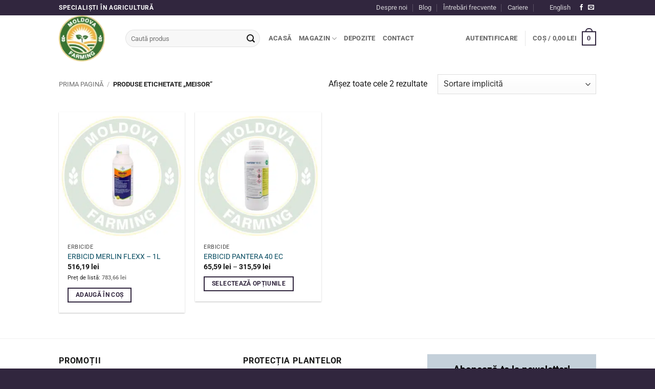

--- FILE ---
content_type: text/html; charset=UTF-8
request_url: https://moldovafarming.ro/product-tag/meisor/
body_size: 100384
content:
<!DOCTYPE html>
<html lang="ro-RO" class="loading-site no-js">
<head><meta charset="UTF-8" /><script>if(navigator.userAgent.match(/MSIE|Internet Explorer/i)||navigator.userAgent.match(/Trident\/7\..*?rv:11/i)){var href=document.location.href;if(!href.match(/[?&]nowprocket/)){if(href.indexOf("?")==-1){if(href.indexOf("#")==-1){document.location.href=href+"?nowprocket=1"}else{document.location.href=href.replace("#","?nowprocket=1#")}}else{if(href.indexOf("#")==-1){document.location.href=href+"&nowprocket=1"}else{document.location.href=href.replace("#","&nowprocket=1#")}}}}</script><script>(()=>{class RocketLazyLoadScripts{constructor(){this.v="2.0.4",this.userEvents=["keydown","keyup","mousedown","mouseup","mousemove","mouseover","mouseout","touchmove","touchstart","touchend","touchcancel","wheel","click","dblclick","input"],this.attributeEvents=["onblur","onclick","oncontextmenu","ondblclick","onfocus","onmousedown","onmouseenter","onmouseleave","onmousemove","onmouseout","onmouseover","onmouseup","onmousewheel","onscroll","onsubmit"]}async t(){this.i(),this.o(),/iP(ad|hone)/.test(navigator.userAgent)&&this.h(),this.u(),this.l(this),this.m(),this.k(this),this.p(this),this._(),await Promise.all([this.R(),this.L()]),this.lastBreath=Date.now(),this.S(this),this.P(),this.D(),this.O(),this.M(),await this.C(this.delayedScripts.normal),await this.C(this.delayedScripts.defer),await this.C(this.delayedScripts.async),await this.T(),await this.F(),await this.j(),await this.A(),window.dispatchEvent(new Event("rocket-allScriptsLoaded")),this.everythingLoaded=!0,this.lastTouchEnd&&await new Promise(t=>setTimeout(t,500-Date.now()+this.lastTouchEnd)),this.I(),this.H(),this.U(),this.W()}i(){this.CSPIssue=sessionStorage.getItem("rocketCSPIssue"),document.addEventListener("securitypolicyviolation",t=>{this.CSPIssue||"script-src-elem"!==t.violatedDirective||"data"!==t.blockedURI||(this.CSPIssue=!0,sessionStorage.setItem("rocketCSPIssue",!0))},{isRocket:!0})}o(){window.addEventListener("pageshow",t=>{this.persisted=t.persisted,this.realWindowLoadedFired=!0},{isRocket:!0}),window.addEventListener("pagehide",()=>{this.onFirstUserAction=null},{isRocket:!0})}h(){let t;function e(e){t=e}window.addEventListener("touchstart",e,{isRocket:!0}),window.addEventListener("touchend",function i(o){o.changedTouches[0]&&t.changedTouches[0]&&Math.abs(o.changedTouches[0].pageX-t.changedTouches[0].pageX)<10&&Math.abs(o.changedTouches[0].pageY-t.changedTouches[0].pageY)<10&&o.timeStamp-t.timeStamp<200&&(window.removeEventListener("touchstart",e,{isRocket:!0}),window.removeEventListener("touchend",i,{isRocket:!0}),"INPUT"===o.target.tagName&&"text"===o.target.type||(o.target.dispatchEvent(new TouchEvent("touchend",{target:o.target,bubbles:!0})),o.target.dispatchEvent(new MouseEvent("mouseover",{target:o.target,bubbles:!0})),o.target.dispatchEvent(new PointerEvent("click",{target:o.target,bubbles:!0,cancelable:!0,detail:1,clientX:o.changedTouches[0].clientX,clientY:o.changedTouches[0].clientY})),event.preventDefault()))},{isRocket:!0})}q(t){this.userActionTriggered||("mousemove"!==t.type||this.firstMousemoveIgnored?"keyup"===t.type||"mouseover"===t.type||"mouseout"===t.type||(this.userActionTriggered=!0,this.onFirstUserAction&&this.onFirstUserAction()):this.firstMousemoveIgnored=!0),"click"===t.type&&t.preventDefault(),t.stopPropagation(),t.stopImmediatePropagation(),"touchstart"===this.lastEvent&&"touchend"===t.type&&(this.lastTouchEnd=Date.now()),"click"===t.type&&(this.lastTouchEnd=0),this.lastEvent=t.type,t.composedPath&&t.composedPath()[0].getRootNode()instanceof ShadowRoot&&(t.rocketTarget=t.composedPath()[0]),this.savedUserEvents.push(t)}u(){this.savedUserEvents=[],this.userEventHandler=this.q.bind(this),this.userEvents.forEach(t=>window.addEventListener(t,this.userEventHandler,{passive:!1,isRocket:!0})),document.addEventListener("visibilitychange",this.userEventHandler,{isRocket:!0})}U(){this.userEvents.forEach(t=>window.removeEventListener(t,this.userEventHandler,{passive:!1,isRocket:!0})),document.removeEventListener("visibilitychange",this.userEventHandler,{isRocket:!0}),this.savedUserEvents.forEach(t=>{(t.rocketTarget||t.target).dispatchEvent(new window[t.constructor.name](t.type,t))})}m(){const t="return false",e=Array.from(this.attributeEvents,t=>"data-rocket-"+t),i="["+this.attributeEvents.join("],[")+"]",o="[data-rocket-"+this.attributeEvents.join("],[data-rocket-")+"]",s=(e,i,o)=>{o&&o!==t&&(e.setAttribute("data-rocket-"+i,o),e["rocket"+i]=new Function("event",o),e.setAttribute(i,t))};new MutationObserver(t=>{for(const n of t)"attributes"===n.type&&(n.attributeName.startsWith("data-rocket-")||this.everythingLoaded?n.attributeName.startsWith("data-rocket-")&&this.everythingLoaded&&this.N(n.target,n.attributeName.substring(12)):s(n.target,n.attributeName,n.target.getAttribute(n.attributeName))),"childList"===n.type&&n.addedNodes.forEach(t=>{if(t.nodeType===Node.ELEMENT_NODE)if(this.everythingLoaded)for(const i of[t,...t.querySelectorAll(o)])for(const t of i.getAttributeNames())e.includes(t)&&this.N(i,t.substring(12));else for(const e of[t,...t.querySelectorAll(i)])for(const t of e.getAttributeNames())this.attributeEvents.includes(t)&&s(e,t,e.getAttribute(t))})}).observe(document,{subtree:!0,childList:!0,attributeFilter:[...this.attributeEvents,...e]})}I(){this.attributeEvents.forEach(t=>{document.querySelectorAll("[data-rocket-"+t+"]").forEach(e=>{this.N(e,t)})})}N(t,e){const i=t.getAttribute("data-rocket-"+e);i&&(t.setAttribute(e,i),t.removeAttribute("data-rocket-"+e))}k(t){Object.defineProperty(HTMLElement.prototype,"onclick",{get(){return this.rocketonclick||null},set(e){this.rocketonclick=e,this.setAttribute(t.everythingLoaded?"onclick":"data-rocket-onclick","this.rocketonclick(event)")}})}S(t){function e(e,i){let o=e[i];e[i]=null,Object.defineProperty(e,i,{get:()=>o,set(s){t.everythingLoaded?o=s:e["rocket"+i]=o=s}})}e(document,"onreadystatechange"),e(window,"onload"),e(window,"onpageshow");try{Object.defineProperty(document,"readyState",{get:()=>t.rocketReadyState,set(e){t.rocketReadyState=e},configurable:!0}),document.readyState="loading"}catch(t){console.log("WPRocket DJE readyState conflict, bypassing")}}l(t){this.originalAddEventListener=EventTarget.prototype.addEventListener,this.originalRemoveEventListener=EventTarget.prototype.removeEventListener,this.savedEventListeners=[],EventTarget.prototype.addEventListener=function(e,i,o){o&&o.isRocket||!t.B(e,this)&&!t.userEvents.includes(e)||t.B(e,this)&&!t.userActionTriggered||e.startsWith("rocket-")||t.everythingLoaded?t.originalAddEventListener.call(this,e,i,o):(t.savedEventListeners.push({target:this,remove:!1,type:e,func:i,options:o}),"mouseenter"!==e&&"mouseleave"!==e||t.originalAddEventListener.call(this,e,t.savedUserEvents.push,o))},EventTarget.prototype.removeEventListener=function(e,i,o){o&&o.isRocket||!t.B(e,this)&&!t.userEvents.includes(e)||t.B(e,this)&&!t.userActionTriggered||e.startsWith("rocket-")||t.everythingLoaded?t.originalRemoveEventListener.call(this,e,i,o):t.savedEventListeners.push({target:this,remove:!0,type:e,func:i,options:o})}}J(t,e){this.savedEventListeners=this.savedEventListeners.filter(i=>{let o=i.type,s=i.target||window;return e!==o||t!==s||(this.B(o,s)&&(i.type="rocket-"+o),this.$(i),!1)})}H(){EventTarget.prototype.addEventListener=this.originalAddEventListener,EventTarget.prototype.removeEventListener=this.originalRemoveEventListener,this.savedEventListeners.forEach(t=>this.$(t))}$(t){t.remove?this.originalRemoveEventListener.call(t.target,t.type,t.func,t.options):this.originalAddEventListener.call(t.target,t.type,t.func,t.options)}p(t){let e;function i(e){return t.everythingLoaded?e:e.split(" ").map(t=>"load"===t||t.startsWith("load.")?"rocket-jquery-load":t).join(" ")}function o(o){function s(e){const s=o.fn[e];o.fn[e]=o.fn.init.prototype[e]=function(){return this[0]===window&&t.userActionTriggered&&("string"==typeof arguments[0]||arguments[0]instanceof String?arguments[0]=i(arguments[0]):"object"==typeof arguments[0]&&Object.keys(arguments[0]).forEach(t=>{const e=arguments[0][t];delete arguments[0][t],arguments[0][i(t)]=e})),s.apply(this,arguments),this}}if(o&&o.fn&&!t.allJQueries.includes(o)){const e={DOMContentLoaded:[],"rocket-DOMContentLoaded":[]};for(const t in e)document.addEventListener(t,()=>{e[t].forEach(t=>t())},{isRocket:!0});o.fn.ready=o.fn.init.prototype.ready=function(i){function s(){parseInt(o.fn.jquery)>2?setTimeout(()=>i.bind(document)(o)):i.bind(document)(o)}return"function"==typeof i&&(t.realDomReadyFired?!t.userActionTriggered||t.fauxDomReadyFired?s():e["rocket-DOMContentLoaded"].push(s):e.DOMContentLoaded.push(s)),o([])},s("on"),s("one"),s("off"),t.allJQueries.push(o)}e=o}t.allJQueries=[],o(window.jQuery),Object.defineProperty(window,"jQuery",{get:()=>e,set(t){o(t)}})}P(){const t=new Map;document.write=document.writeln=function(e){const i=document.currentScript,o=document.createRange(),s=i.parentElement;let n=t.get(i);void 0===n&&(n=i.nextSibling,t.set(i,n));const c=document.createDocumentFragment();o.setStart(c,0),c.appendChild(o.createContextualFragment(e)),s.insertBefore(c,n)}}async R(){return new Promise(t=>{this.userActionTriggered?t():this.onFirstUserAction=t})}async L(){return new Promise(t=>{document.addEventListener("DOMContentLoaded",()=>{this.realDomReadyFired=!0,t()},{isRocket:!0})})}async j(){return this.realWindowLoadedFired?Promise.resolve():new Promise(t=>{window.addEventListener("load",t,{isRocket:!0})})}M(){this.pendingScripts=[];this.scriptsMutationObserver=new MutationObserver(t=>{for(const e of t)e.addedNodes.forEach(t=>{"SCRIPT"!==t.tagName||t.noModule||t.isWPRocket||this.pendingScripts.push({script:t,promise:new Promise(e=>{const i=()=>{const i=this.pendingScripts.findIndex(e=>e.script===t);i>=0&&this.pendingScripts.splice(i,1),e()};t.addEventListener("load",i,{isRocket:!0}),t.addEventListener("error",i,{isRocket:!0}),setTimeout(i,1e3)})})})}),this.scriptsMutationObserver.observe(document,{childList:!0,subtree:!0})}async F(){await this.X(),this.pendingScripts.length?(await this.pendingScripts[0].promise,await this.F()):this.scriptsMutationObserver.disconnect()}D(){this.delayedScripts={normal:[],async:[],defer:[]},document.querySelectorAll("script[type$=rocketlazyloadscript]").forEach(t=>{t.hasAttribute("data-rocket-src")?t.hasAttribute("async")&&!1!==t.async?this.delayedScripts.async.push(t):t.hasAttribute("defer")&&!1!==t.defer||"module"===t.getAttribute("data-rocket-type")?this.delayedScripts.defer.push(t):this.delayedScripts.normal.push(t):this.delayedScripts.normal.push(t)})}async _(){await this.L();let t=[];document.querySelectorAll("script[type$=rocketlazyloadscript][data-rocket-src]").forEach(e=>{let i=e.getAttribute("data-rocket-src");if(i&&!i.startsWith("data:")){i.startsWith("//")&&(i=location.protocol+i);try{const o=new URL(i).origin;o!==location.origin&&t.push({src:o,crossOrigin:e.crossOrigin||"module"===e.getAttribute("data-rocket-type")})}catch(t){}}}),t=[...new Map(t.map(t=>[JSON.stringify(t),t])).values()],this.Y(t,"preconnect")}async G(t){if(await this.K(),!0!==t.noModule||!("noModule"in HTMLScriptElement.prototype))return new Promise(e=>{let i;function o(){(i||t).setAttribute("data-rocket-status","executed"),e()}try{if(navigator.userAgent.includes("Firefox/")||""===navigator.vendor||this.CSPIssue)i=document.createElement("script"),[...t.attributes].forEach(t=>{let e=t.nodeName;"type"!==e&&("data-rocket-type"===e&&(e="type"),"data-rocket-src"===e&&(e="src"),i.setAttribute(e,t.nodeValue))}),t.text&&(i.text=t.text),t.nonce&&(i.nonce=t.nonce),i.hasAttribute("src")?(i.addEventListener("load",o,{isRocket:!0}),i.addEventListener("error",()=>{i.setAttribute("data-rocket-status","failed-network"),e()},{isRocket:!0}),setTimeout(()=>{i.isConnected||e()},1)):(i.text=t.text,o()),i.isWPRocket=!0,t.parentNode.replaceChild(i,t);else{const i=t.getAttribute("data-rocket-type"),s=t.getAttribute("data-rocket-src");i?(t.type=i,t.removeAttribute("data-rocket-type")):t.removeAttribute("type"),t.addEventListener("load",o,{isRocket:!0}),t.addEventListener("error",i=>{this.CSPIssue&&i.target.src.startsWith("data:")?(console.log("WPRocket: CSP fallback activated"),t.removeAttribute("src"),this.G(t).then(e)):(t.setAttribute("data-rocket-status","failed-network"),e())},{isRocket:!0}),s?(t.fetchPriority="high",t.removeAttribute("data-rocket-src"),t.src=s):t.src="data:text/javascript;base64,"+window.btoa(unescape(encodeURIComponent(t.text)))}}catch(i){t.setAttribute("data-rocket-status","failed-transform"),e()}});t.setAttribute("data-rocket-status","skipped")}async C(t){const e=t.shift();return e?(e.isConnected&&await this.G(e),this.C(t)):Promise.resolve()}O(){this.Y([...this.delayedScripts.normal,...this.delayedScripts.defer,...this.delayedScripts.async],"preload")}Y(t,e){this.trash=this.trash||[];let i=!0;var o=document.createDocumentFragment();t.forEach(t=>{const s=t.getAttribute&&t.getAttribute("data-rocket-src")||t.src;if(s&&!s.startsWith("data:")){const n=document.createElement("link");n.href=s,n.rel=e,"preconnect"!==e&&(n.as="script",n.fetchPriority=i?"high":"low"),t.getAttribute&&"module"===t.getAttribute("data-rocket-type")&&(n.crossOrigin=!0),t.crossOrigin&&(n.crossOrigin=t.crossOrigin),t.integrity&&(n.integrity=t.integrity),t.nonce&&(n.nonce=t.nonce),o.appendChild(n),this.trash.push(n),i=!1}}),document.head.appendChild(o)}W(){this.trash.forEach(t=>t.remove())}async T(){try{document.readyState="interactive"}catch(t){}this.fauxDomReadyFired=!0;try{await this.K(),this.J(document,"readystatechange"),document.dispatchEvent(new Event("rocket-readystatechange")),await this.K(),document.rocketonreadystatechange&&document.rocketonreadystatechange(),await this.K(),this.J(document,"DOMContentLoaded"),document.dispatchEvent(new Event("rocket-DOMContentLoaded")),await this.K(),this.J(window,"DOMContentLoaded"),window.dispatchEvent(new Event("rocket-DOMContentLoaded"))}catch(t){console.error(t)}}async A(){try{document.readyState="complete"}catch(t){}try{await this.K(),this.J(document,"readystatechange"),document.dispatchEvent(new Event("rocket-readystatechange")),await this.K(),document.rocketonreadystatechange&&document.rocketonreadystatechange(),await this.K(),this.J(window,"load"),window.dispatchEvent(new Event("rocket-load")),await this.K(),window.rocketonload&&window.rocketonload(),await this.K(),this.allJQueries.forEach(t=>t(window).trigger("rocket-jquery-load")),await this.K(),this.J(window,"pageshow");const t=new Event("rocket-pageshow");t.persisted=this.persisted,window.dispatchEvent(t),await this.K(),window.rocketonpageshow&&window.rocketonpageshow({persisted:this.persisted})}catch(t){console.error(t)}}async K(){Date.now()-this.lastBreath>45&&(await this.X(),this.lastBreath=Date.now())}async X(){return document.hidden?new Promise(t=>setTimeout(t)):new Promise(t=>requestAnimationFrame(t))}B(t,e){return e===document&&"readystatechange"===t||(e===document&&"DOMContentLoaded"===t||(e===window&&"DOMContentLoaded"===t||(e===window&&"load"===t||e===window&&"pageshow"===t)))}static run(){(new RocketLazyLoadScripts).t()}}RocketLazyLoadScripts.run()})();</script>
	
	<link rel="profile" href="http://gmpg.org/xfn/11" />
	<link rel="pingback" href="https://moldovafarming.ro/xmlrpc.php" />

	<script type="rocketlazyloadscript">(function(html){html.className = html.className.replace(/\bno-js\b/,'js')})(document.documentElement);</script>
<meta name='robots' content='index, follow, max-image-preview:large, max-snippet:-1, max-video-preview:-1' />
	<style></style>
	
<!-- Google Tag Manager for WordPress by gtm4wp.com -->
<script data-cfasync="false" data-pagespeed-no-defer>
	var gtm4wp_datalayer_name = "dataLayer";
	var dataLayer = dataLayer || [];
	const gtm4wp_use_sku_instead = 1;
	const gtm4wp_currency = 'RON';
	const gtm4wp_product_per_impression = false;
	const gtm4wp_clear_ecommerce = false;
	const gtm4wp_datalayer_max_timeout = 2000;
</script>
<!-- End Google Tag Manager for WordPress by gtm4wp.com --><meta name="viewport" content="width=device-width, initial-scale=1" />
	<!-- This site is optimized with the Yoast SEO plugin v26.3 - https://yoast.com/wordpress/plugins/seo/ -->
	<title>meisor | Moldova Farming</title>
<link crossorigin data-rocket-preconnect href="https://www.gstatic.com" rel="preconnect">
<link crossorigin data-rocket-preconnect href="https://www.googletagmanager.com" rel="preconnect">
<link crossorigin data-rocket-preconnect href="https://fonts.googleapis.com" rel="preconnect">
<link crossorigin data-rocket-preconnect href="https://code.tidio.co" rel="preconnect">
<link crossorigin data-rocket-preconnect href="https://www.google.com" rel="preconnect">
<link data-rocket-preload as="style" href="https://fonts.googleapis.com/css?family=Roboto%3Aregular%2C700%2Cregular%2C700%7CDancing%20Script%3Aregular%2Cregular%7CAbril%20FatFace%3A400%2C400i%2C700%2C700i%7CAlegreya%3A400%2C400i%2C700%2C700i%7CAlegreya%20Sans%3A400%2C400i%2C700%2C700i%7CAmatic%20SC%3A400%2C400i%2C700%2C700i%7CAnonymous%20Pro%3A400%2C400i%2C700%2C700i%7CArchitects%20Daughter%3A400%2C400i%2C700%2C700i%7CArchivo%3A400%2C400i%2C700%2C700i%7CArchivo%20Narrow%3A400%2C400i%2C700%2C700i%7CAsap%3A400%2C400i%2C700%2C700i%7CBarlow%3A400%2C400i%2C700%2C700i%7CBioRhyme%3A400%2C400i%2C700%2C700i%7CBonbon%3A400%2C400i%2C700%2C700i%7CCabin%3A400%2C400i%2C700%2C700i%7CCairo%3A400%2C400i%2C700%2C700i%7CCardo%3A400%2C400i%2C700%2C700i%7CChivo%3A400%2C400i%2C700%2C700i%7CConcert%20One%3A400%2C400i%2C700%2C700i%7CCormorant%3A400%2C400i%2C700%2C700i%7CCrimson%20Text%3A400%2C400i%2C700%2C700i%7CEczar%3A400%2C400i%2C700%2C700i%7CExo%202%3A400%2C400i%2C700%2C700i%7CFira%20Sans%3A400%2C400i%2C700%2C700i%7CFjalla%20One%3A400%2C400i%2C700%2C700i%7CFrank%20Ruhl%20Libre%3A400%2C400i%2C700%2C700i%7CGreat%20Vibes%3A400%2C400i%2C700%2C700i%7CHeebo%3A400%2C400i%2C700%2C700i%7CIBM%20Plex%3A400%2C400i%2C700%2C700i%7CInconsolata%3A400%2C400i%2C700%2C700i%7CIndie%20Flower%3A400%2C400i%2C700%2C700i%7CInknut%20Antiqua%3A400%2C400i%2C700%2C700i%7CInter%3A400%2C400i%2C700%2C700i%7CKarla%3A400%2C400i%2C700%2C700i%7CLibre%20Baskerville%3A400%2C400i%2C700%2C700i%7CLibre%20Franklin%3A400%2C400i%2C700%2C700i%7CMontserrat%3A400%2C400i%2C700%2C700i%7CNeuton%3A400%2C400i%2C700%2C700i%7CNotable%3A400%2C400i%2C700%2C700i%7CNothing%20You%20Could%20Do%3A400%2C400i%2C700%2C700i%7CNoto%20Sans%3A400%2C400i%2C700%2C700i%7CNunito%3A400%2C400i%2C700%2C700i%7COld%20Standard%20TT%3A400%2C400i%2C700%2C700i%7COxygen%3A400%2C400i%2C700%2C700i%7CPacifico%3A400%2C400i%2C700%2C700i%7CPoppins%3A400%2C400i%2C700%2C700i%7CProza%20Libre%3A400%2C400i%2C700%2C700i%7CPT%20Sans%3A400%2C400i%2C700%2C700i%7CPT%20Serif%3A400%2C400i%2C700%2C700i%7CRakkas%3A400%2C400i%2C700%2C700i%7CReenie%20Beanie%3A400%2C400i%2C700%2C700i%7CRoboto%20Slab%3A400%2C400i%2C700%2C700i%7CRopa%20Sans%3A400%2C400i%2C700%2C700i%7CRubik%3A400%2C400i%2C700%2C700i%7CShadows%20Into%20Light%3A400%2C400i%2C700%2C700i%7CSpace%20Mono%3A400%2C400i%2C700%2C700i%7CSpectral%3A400%2C400i%2C700%2C700i%7CSue%20Ellen%20Francisco%3A400%2C400i%2C700%2C700i%7CTitillium%20Web%3A400%2C400i%2C700%2C700i%7CUbuntu%3A400%2C400i%2C700%2C700i%7CVarela%3A400%2C400i%2C700%2C700i%7CVollkorn%3A400%2C400i%2C700%2C700i%7CWork%20Sans%3A400%2C400i%2C700%2C700i%7CYatra%20One%3A400%2C400i%2C700%2C700i&#038;display=swap" rel="preload">
<link href="https://fonts.googleapis.com/css?family=Roboto%3Aregular%2C700%2Cregular%2C700%7CDancing%20Script%3Aregular%2Cregular%7CAbril%20FatFace%3A400%2C400i%2C700%2C700i%7CAlegreya%3A400%2C400i%2C700%2C700i%7CAlegreya%20Sans%3A400%2C400i%2C700%2C700i%7CAmatic%20SC%3A400%2C400i%2C700%2C700i%7CAnonymous%20Pro%3A400%2C400i%2C700%2C700i%7CArchitects%20Daughter%3A400%2C400i%2C700%2C700i%7CArchivo%3A400%2C400i%2C700%2C700i%7CArchivo%20Narrow%3A400%2C400i%2C700%2C700i%7CAsap%3A400%2C400i%2C700%2C700i%7CBarlow%3A400%2C400i%2C700%2C700i%7CBioRhyme%3A400%2C400i%2C700%2C700i%7CBonbon%3A400%2C400i%2C700%2C700i%7CCabin%3A400%2C400i%2C700%2C700i%7CCairo%3A400%2C400i%2C700%2C700i%7CCardo%3A400%2C400i%2C700%2C700i%7CChivo%3A400%2C400i%2C700%2C700i%7CConcert%20One%3A400%2C400i%2C700%2C700i%7CCormorant%3A400%2C400i%2C700%2C700i%7CCrimson%20Text%3A400%2C400i%2C700%2C700i%7CEczar%3A400%2C400i%2C700%2C700i%7CExo%202%3A400%2C400i%2C700%2C700i%7CFira%20Sans%3A400%2C400i%2C700%2C700i%7CFjalla%20One%3A400%2C400i%2C700%2C700i%7CFrank%20Ruhl%20Libre%3A400%2C400i%2C700%2C700i%7CGreat%20Vibes%3A400%2C400i%2C700%2C700i%7CHeebo%3A400%2C400i%2C700%2C700i%7CIBM%20Plex%3A400%2C400i%2C700%2C700i%7CInconsolata%3A400%2C400i%2C700%2C700i%7CIndie%20Flower%3A400%2C400i%2C700%2C700i%7CInknut%20Antiqua%3A400%2C400i%2C700%2C700i%7CInter%3A400%2C400i%2C700%2C700i%7CKarla%3A400%2C400i%2C700%2C700i%7CLibre%20Baskerville%3A400%2C400i%2C700%2C700i%7CLibre%20Franklin%3A400%2C400i%2C700%2C700i%7CMontserrat%3A400%2C400i%2C700%2C700i%7CNeuton%3A400%2C400i%2C700%2C700i%7CNotable%3A400%2C400i%2C700%2C700i%7CNothing%20You%20Could%20Do%3A400%2C400i%2C700%2C700i%7CNoto%20Sans%3A400%2C400i%2C700%2C700i%7CNunito%3A400%2C400i%2C700%2C700i%7COld%20Standard%20TT%3A400%2C400i%2C700%2C700i%7COxygen%3A400%2C400i%2C700%2C700i%7CPacifico%3A400%2C400i%2C700%2C700i%7CPoppins%3A400%2C400i%2C700%2C700i%7CProza%20Libre%3A400%2C400i%2C700%2C700i%7CPT%20Sans%3A400%2C400i%2C700%2C700i%7CPT%20Serif%3A400%2C400i%2C700%2C700i%7CRakkas%3A400%2C400i%2C700%2C700i%7CReenie%20Beanie%3A400%2C400i%2C700%2C700i%7CRoboto%20Slab%3A400%2C400i%2C700%2C700i%7CRopa%20Sans%3A400%2C400i%2C700%2C700i%7CRubik%3A400%2C400i%2C700%2C700i%7CShadows%20Into%20Light%3A400%2C400i%2C700%2C700i%7CSpace%20Mono%3A400%2C400i%2C700%2C700i%7CSpectral%3A400%2C400i%2C700%2C700i%7CSue%20Ellen%20Francisco%3A400%2C400i%2C700%2C700i%7CTitillium%20Web%3A400%2C400i%2C700%2C700i%7CUbuntu%3A400%2C400i%2C700%2C700i%7CVarela%3A400%2C400i%2C700%2C700i%7CVollkorn%3A400%2C400i%2C700%2C700i%7CWork%20Sans%3A400%2C400i%2C700%2C700i%7CYatra%20One%3A400%2C400i%2C700%2C700i&#038;display=swap" media="print" onload="this.media=&#039;all&#039;" rel="stylesheet">
<noscript><link rel="stylesheet" href="https://fonts.googleapis.com/css?family=Roboto%3Aregular%2C700%2Cregular%2C700%7CDancing%20Script%3Aregular%2Cregular%7CAbril%20FatFace%3A400%2C400i%2C700%2C700i%7CAlegreya%3A400%2C400i%2C700%2C700i%7CAlegreya%20Sans%3A400%2C400i%2C700%2C700i%7CAmatic%20SC%3A400%2C400i%2C700%2C700i%7CAnonymous%20Pro%3A400%2C400i%2C700%2C700i%7CArchitects%20Daughter%3A400%2C400i%2C700%2C700i%7CArchivo%3A400%2C400i%2C700%2C700i%7CArchivo%20Narrow%3A400%2C400i%2C700%2C700i%7CAsap%3A400%2C400i%2C700%2C700i%7CBarlow%3A400%2C400i%2C700%2C700i%7CBioRhyme%3A400%2C400i%2C700%2C700i%7CBonbon%3A400%2C400i%2C700%2C700i%7CCabin%3A400%2C400i%2C700%2C700i%7CCairo%3A400%2C400i%2C700%2C700i%7CCardo%3A400%2C400i%2C700%2C700i%7CChivo%3A400%2C400i%2C700%2C700i%7CConcert%20One%3A400%2C400i%2C700%2C700i%7CCormorant%3A400%2C400i%2C700%2C700i%7CCrimson%20Text%3A400%2C400i%2C700%2C700i%7CEczar%3A400%2C400i%2C700%2C700i%7CExo%202%3A400%2C400i%2C700%2C700i%7CFira%20Sans%3A400%2C400i%2C700%2C700i%7CFjalla%20One%3A400%2C400i%2C700%2C700i%7CFrank%20Ruhl%20Libre%3A400%2C400i%2C700%2C700i%7CGreat%20Vibes%3A400%2C400i%2C700%2C700i%7CHeebo%3A400%2C400i%2C700%2C700i%7CIBM%20Plex%3A400%2C400i%2C700%2C700i%7CInconsolata%3A400%2C400i%2C700%2C700i%7CIndie%20Flower%3A400%2C400i%2C700%2C700i%7CInknut%20Antiqua%3A400%2C400i%2C700%2C700i%7CInter%3A400%2C400i%2C700%2C700i%7CKarla%3A400%2C400i%2C700%2C700i%7CLibre%20Baskerville%3A400%2C400i%2C700%2C700i%7CLibre%20Franklin%3A400%2C400i%2C700%2C700i%7CMontserrat%3A400%2C400i%2C700%2C700i%7CNeuton%3A400%2C400i%2C700%2C700i%7CNotable%3A400%2C400i%2C700%2C700i%7CNothing%20You%20Could%20Do%3A400%2C400i%2C700%2C700i%7CNoto%20Sans%3A400%2C400i%2C700%2C700i%7CNunito%3A400%2C400i%2C700%2C700i%7COld%20Standard%20TT%3A400%2C400i%2C700%2C700i%7COxygen%3A400%2C400i%2C700%2C700i%7CPacifico%3A400%2C400i%2C700%2C700i%7CPoppins%3A400%2C400i%2C700%2C700i%7CProza%20Libre%3A400%2C400i%2C700%2C700i%7CPT%20Sans%3A400%2C400i%2C700%2C700i%7CPT%20Serif%3A400%2C400i%2C700%2C700i%7CRakkas%3A400%2C400i%2C700%2C700i%7CReenie%20Beanie%3A400%2C400i%2C700%2C700i%7CRoboto%20Slab%3A400%2C400i%2C700%2C700i%7CRopa%20Sans%3A400%2C400i%2C700%2C700i%7CRubik%3A400%2C400i%2C700%2C700i%7CShadows%20Into%20Light%3A400%2C400i%2C700%2C700i%7CSpace%20Mono%3A400%2C400i%2C700%2C700i%7CSpectral%3A400%2C400i%2C700%2C700i%7CSue%20Ellen%20Francisco%3A400%2C400i%2C700%2C700i%7CTitillium%20Web%3A400%2C400i%2C700%2C700i%7CUbuntu%3A400%2C400i%2C700%2C700i%7CVarela%3A400%2C400i%2C700%2C700i%7CVollkorn%3A400%2C400i%2C700%2C700i%7CWork%20Sans%3A400%2C400i%2C700%2C700i%7CYatra%20One%3A400%2C400i%2C700%2C700i&#038;display=swap"></noscript>
<link crossorigin data-rocket-preload as="font" href="https://moldovafarming.ro/wp-content/plugins/annasta-woocommerce-product-filters/styles/fonts/fa-regular-400.woff2" rel="preload">
<link crossorigin data-rocket-preload as="font" href="https://moldovafarming.ro/wp-content/plugins/annasta-woocommerce-product-filters/styles/fonts/fa-solid-900.woff2" rel="preload">
<link crossorigin data-rocket-preload as="font" href="https://moldovafarming.ro/wp-content/themes/flatsome/assets/css/icons/fl-icons.woff2?v=3.20.3" rel="preload">
<link crossorigin data-rocket-preload as="font" href="https://fonts.gstatic.com/s/roboto/v49/KFO7CnqEu92Fr1ME7kSn66aGLdTylUAMa3OUBGEe.woff2" rel="preload">
<link crossorigin data-rocket-preload as="font" href="https://fonts.gstatic.com/s/roboto/v49/KFO7CnqEu92Fr1ME7kSn66aGLdTylUAMa3KUBGEe.woff2" rel="preload">
<link crossorigin data-rocket-preload as="font" href="https://fonts.gstatic.com/s/roboto/v49/KFO7CnqEu92Fr1ME7kSn66aGLdTylUAMa3yUBA.woff2" rel="preload">
<link crossorigin data-rocket-preload as="font" href="https://fonts.gstatic.com/s/montserrat/v31/JTUSjIg1_i6t8kCHKm459WZhyzbi.woff2" rel="preload">
<link crossorigin data-rocket-preload as="font" href="https://fonts.gstatic.com/s/montserrat/v31/JTUSjIg1_i6t8kCHKm459Wdhyzbi.woff2" rel="preload">
<link crossorigin data-rocket-preload as="font" href="https://fonts.gstatic.com/s/montserrat/v31/JTUSjIg1_i6t8kCHKm459Wlhyw.woff2" rel="preload">
<link crossorigin data-rocket-preload as="font" href="https://fonts.gstatic.com/s/robotoslab/v36/BngMUXZYTXPIvIBgJJSb6ufC5qW54A.woff2" rel="preload">
<link crossorigin data-rocket-preload as="font" href="https://fonts.gstatic.com/s/robotoslab/v36/BngMUXZYTXPIvIBgJJSb6ufD5qW54A.woff2" rel="preload">
<link crossorigin data-rocket-preload as="font" href="https://fonts.gstatic.com/s/robotoslab/v36/BngMUXZYTXPIvIBgJJSb6ufN5qU.woff2" rel="preload">
<style id="wpr-usedcss">img:is([sizes=auto i],[sizes^="auto," i]){contain-intrinsic-size:3000px 1500px}@-webkit-keyframes fa-spin{0%{-webkit-transform:rotate(0);transform:rotate(0)}100%{-webkit-transform:rotate(359deg);transform:rotate(359deg)}}@keyframes fa-spin{0%{-webkit-transform:rotate(0);transform:rotate(0)}100%{-webkit-transform:rotate(359deg);transform:rotate(359deg)}}img.emoji{display:inline!important;border:none!important;box-shadow:none!important;height:1em!important;width:1em!important;margin:0 .07em!important;vertical-align:-.1em!important;background:0 0!important;padding:0!important}:root{--wp-admin-theme-color:#007cba;--wp-admin-theme-color--rgb:0,124,186;--wp-admin-theme-color-darker-10:#006ba1;--wp-admin-theme-color-darker-10--rgb:0,107,161;--wp-admin-theme-color-darker-20:#005a87;--wp-admin-theme-color-darker-20--rgb:0,90,135;--wp-admin-border-width-focus:2px;--wp-block-synced-color:#7a00df;--wp-block-synced-color--rgb:122,0,223;--wp-bound-block-color:var(--wp-block-synced-color)}@media (min-resolution:192dpi){:root{--wp-admin-border-width-focus:1.5px}}:root{--wp--preset--font-size--normal:16px;--wp--preset--font-size--huge:42px}.screen-reader-text{border:0;clip-path:inset(50%);height:1px;margin:-1px;overflow:hidden;padding:0;position:absolute;width:1px;word-wrap:normal!important}.screen-reader-text:focus{background-color:#ddd;clip-path:none;color:#444;display:block;font-size:1em;height:auto;left:5px;line-height:normal;padding:15px 23px 14px;text-decoration:none;top:5px;width:auto;z-index:100000}html :where(.has-border-color){border-style:solid}html :where([style*=border-top-color]){border-top-style:solid}html :where([style*=border-right-color]){border-right-style:solid}html :where([style*=border-bottom-color]){border-bottom-style:solid}html :where([style*=border-left-color]){border-left-style:solid}html :where([style*=border-width]){border-style:solid}html :where([style*=border-top-width]){border-top-style:solid}html :where([style*=border-right-width]){border-right-style:solid}html :where([style*=border-bottom-width]){border-bottom-style:solid}html :where([style*=border-left-width]){border-left-style:solid}html :where(img[class*=wp-image-]){height:auto;max-width:100%}:where(figure){margin:0 0 1em}html :where(.is-position-sticky){--wp-admin--admin-bar--position-offset:var(--wp-admin--admin-bar--height,0px)}.wpcf7 .screen-reader-response{position:absolute;overflow:hidden;clip:rect(1px,1px,1px,1px);clip-path:inset(50%);height:1px;width:1px;margin:-1px;padding:0;border:0;word-wrap:normal!important}.wpcf7 form .wpcf7-response-output{margin:2em .5em 1em;padding:.2em 1em;border:2px solid #00a0d2}.wpcf7 form.init .wpcf7-response-output,.wpcf7 form.resetting .wpcf7-response-output,.wpcf7 form.submitting .wpcf7-response-output{display:none}.wpcf7 form.sent .wpcf7-response-output{border-color:#46b450}.wpcf7 form.aborted .wpcf7-response-output,.wpcf7 form.failed .wpcf7-response-output{border-color:#dc3232}.wpcf7 form.spam .wpcf7-response-output{border-color:#f56e28}.wpcf7 form.invalid .wpcf7-response-output,.wpcf7 form.payment-required .wpcf7-response-output,.wpcf7 form.unaccepted .wpcf7-response-output{border-color:#ffb900}.wpcf7-form-control-wrap{position:relative}.wpcf7-not-valid-tip{color:#dc3232;font-size:1em;font-weight:400;display:block}.use-floating-validation-tip .wpcf7-not-valid-tip{position:relative;top:-2ex;left:1em;z-index:100;border:1px solid #dc3232;background:#fff;padding:.2em .8em;width:24em}.wpcf7-spinner{visibility:hidden;display:inline-block;background-color:#23282d;opacity:.75;width:24px;height:24px;border:none;border-radius:100%;padding:0;margin:0 24px;position:relative}form.submitting .wpcf7-spinner{visibility:visible}.wpcf7-spinner::before{content:'';position:absolute;background-color:#fbfbfc;top:4px;left:4px;width:6px;height:6px;border:none;border-radius:100%;transform-origin:8px 8px;animation-name:spin;animation-duration:1s;animation-timing-function:linear;animation-iteration-count:infinite}@media (prefers-reduced-motion:reduce){.wpcf7-spinner::before{animation-name:blink;animation-duration:2s}}@keyframes spin{from{transform:rotate(0)}to{transform:rotate(360deg)}}@keyframes blink{from{opacity:0}50%{opacity:1}to{opacity:0}}.wpcf7 [inert]{opacity:.5}.wpcf7 input[type=file]{cursor:pointer}.wpcf7 input[type=file]:disabled{cursor:default}.wpcf7 .wpcf7-submit:disabled{cursor:not-allowed}.wpcf7 input[type=email],.wpcf7 input[type=tel],.wpcf7 input[type=url]{direction:ltr}.wpcf7 .wpcf7-recaptcha iframe{margin-bottom:0}.wpcf7 .wpcf7-recaptcha[data-align=center]>div{margin:0 auto}.wpcf7 .wpcf7-recaptcha[data-align=right]>div{margin:0 0 0 auto}ul.productsbycat_list{padding:0;margin:0;width:100%;list-style:none}ul.productsbycat_list li.wcpbc-product{padding:3px 0;margin:10px 0;overflow:hidden;zoom:1;position:relative}ul.productsbycat_list li.wcpbc-product a{display:block;font-weight:500;position:relative;text-decoration:none}ul.productsbycat_list li.wcpbc-product .product-title,ul.productsbycat_list li.wcpbc-product img{vertical-align:middle;display:inline-block}ul.productsbycat_list li.wcpbc-product .product-title{width:calc(100% - 50px);word-break:break-word;line-height:1.4em}ul.productsbycat_list li.wcpbc-product img{width:38px;height:auto;margin-right:5px}.woocommerce form .form-row .required{visibility:visible}.wt-related-products{width:var(--theme-container-width,100%)!important;max-width:var(--theme-block-max-width,100%)!important;margin-left:auto!important;margin-right:auto!important;box-sizing:border-box!important;padding-left:var(--theme-block-padding,0);padding-right:var(--theme-block-padding,0);-webkit-font-smoothing:antialiased;-moz-osx-font-smoothing:grayscale}.wt-related-products .woocommerce-loop-product__title{font-size:var(--theme-font-size, 1em);line-height:var(--theme-line-height, 1.5);margin:var(--theme-margin,.5em 0)}.wt-related-products .owl-carousel,.wt-related-products ul.products{list-style:none!important;margin:0!important;padding:0!important}.wt-related-products .owl-carousel li.product,.wt-related-products ul.products li.product{list-style:none!important}.wt-related-products ul.products,.wt-related-products.products ul{list-style:none!important;margin:0!important;padding:0!important}.wt-related-products ul.products li,.wt-related-products.products ul li{list-style:none!important}.wt-related-products a{text-decoration:none!important}.owl-carousel .owl-stage{position:relative;-ms-touch-action:pan-Y;-moz-backface-visibility:hidden}.owl-carousel .owl-dot,.owl-carousel .owl-nav .owl-next,.owl-carousel .owl-nav .owl-prev{cursor:pointer;cursor:hand;-webkit-user-select:none;-khtml-user-select:none;-moz-user-select:none;-ms-user-select:none;user-select:none}.owl-carousel.owl-drag .owl-item{-webkit-user-select:none;-moz-user-select:none;-ms-user-select:none;user-select:none}.owl-carousel .owl-video-play-icon{position:absolute;height:80px;width:80px;left:50%;top:50%;margin-left:-40px;margin-top:-40px;background:var(--wpr-bg-c9666d90-c4e3-43ee-92d4-52696cd2ce5b) no-repeat;cursor:pointer;z-index:1;-webkit-backface-visibility:hidden;transition:transform .1s ease}.cmplz-blocked-content-notice{display:none}.cmplz-optin .cmplz-blocked-content-container .cmplz-blocked-content-notice,.cmplz-optin .cmplz-wp-video .cmplz-blocked-content-notice{display:block}.cmplz-blocked-content-container,.cmplz-wp-video{animation-name:cmplz-fadein;animation-duration:.6s;background:#fff;border:0;border-radius:3px;box-shadow:0 0 1px 0 rgba(0,0,0,.5),0 1px 10px 0 rgba(0,0,0,.15);display:flex;justify-content:center;align-items:center;background-repeat:no-repeat!important;background-size:cover!important;height:inherit;position:relative}.cmplz-blocked-content-container iframe,.cmplz-wp-video iframe{visibility:hidden;max-height:100%;border:0!important}.cmplz-blocked-content-container .cmplz-blocked-content-notice,.cmplz-wp-video .cmplz-blocked-content-notice{white-space:normal;text-transform:initial;position:absolute!important;width:100%;top:50%;left:50%;transform:translate(-50%,-50%);max-width:300px;font-size:14px;padding:10px;background-color:rgba(0,0,0,.5);color:#fff;text-align:center;z-index:98;line-height:23px}.cmplz-blocked-content-container .cmplz-blocked-content-notice .cmplz-links,.cmplz-wp-video .cmplz-blocked-content-notice .cmplz-links{display:block;margin-bottom:10px}.cmplz-blocked-content-container .cmplz-blocked-content-notice .cmplz-links a,.cmplz-wp-video .cmplz-blocked-content-notice .cmplz-links a{color:#fff}.cmplz-blocked-content-container div div{display:none}.cmplz-wp-video .cmplz-placeholder-element{width:100%;height:inherit}@keyframes cmplz-fadein{from{opacity:0}to{opacity:1}}@font-face{font-display:swap;font-family:'AWF FA';font-style:normal;font-weight:400;src:url("https://moldovafarming.ro/wp-content/plugins/annasta-woocommerce-product-filters/styles/fonts/fa-regular-400.eot");src:url("https://moldovafarming.ro/wp-content/plugins/annasta-woocommerce-product-filters/styles/fonts/fa-regular-400.eot?#iefix") format("embedded-opentype"),url("https://moldovafarming.ro/wp-content/plugins/annasta-woocommerce-product-filters/styles/fonts/fa-regular-400.woff2") format("woff2"),url("https://moldovafarming.ro/wp-content/plugins/annasta-woocommerce-product-filters/styles/fonts/fa-regular-400.woff") format("woff"),url("https://moldovafarming.ro/wp-content/plugins/annasta-woocommerce-product-filters/styles/fonts/fa-regular-400.ttf") format("truetype"),url("https://moldovafarming.ro/wp-content/plugins/annasta-woocommerce-product-filters/styles/fonts/fa-regular-400.svg#fontawesome") format("svg")}@font-face{font-display:swap;font-family:'AWF FA';font-style:normal;font-weight:900;src:url("https://moldovafarming.ro/wp-content/plugins/annasta-woocommerce-product-filters/styles/fonts/fa-solid-900.eot");src:url("https://moldovafarming.ro/wp-content/plugins/annasta-woocommerce-product-filters/styles/fonts/fa-solid-900.eot?#iefix") format("embedded-opentype"),url("https://moldovafarming.ro/wp-content/plugins/annasta-woocommerce-product-filters/styles/fonts/fa-solid-900.woff2") format("woff2"),url("https://moldovafarming.ro/wp-content/plugins/annasta-woocommerce-product-filters/styles/fonts/fa-solid-900.woff") format("woff"),url("https://moldovafarming.ro/wp-content/plugins/annasta-woocommerce-product-filters/styles/fonts/fa-solid-900.ttf") format("truetype"),url("https://moldovafarming.ro/wp-content/plugins/annasta-woocommerce-product-filters/styles/fonts/fa-solid-900.svg#fontawesome") format("svg")}.awf-preset-wrapper .fas,.awf-togglable-preset-btn .fas{-moz-osx-font-smoothing:grayscale;-webkit-font-smoothing:antialiased;display:inline-block;font-family:'AWF FA','Font Awesome 5 Free';font-style:normal;font-weight:900;font-variant:normal;text-rendering:auto}.awf-preset-wrapper i.fa-times:before{content:"\f00d"}.awf-togglable-preset-btn i.fa-bars::before{content:"\f0c9"}.fas{-moz-osx-font-smoothing:grayscale;-webkit-font-smoothing:antialiased;display:inline-block;font-style:normal;font-variant:normal;text-rendering:auto;line-height:1}@-webkit-keyframes fa-spin{0%{-webkit-transform:rotate(0);transform:rotate(0)}to{-webkit-transform:rotate(1turn);transform:rotate(1turn)}}@keyframes fa-spin{0%{-webkit-transform:rotate(0);transform:rotate(0)}to{-webkit-transform:rotate(1turn);transform:rotate(1turn)}}.fa-bars:before{content:"\f0c9"}.fa-times:before{content:"\f00d"}@font-face{font-family:"Font Awesome 5 Free";font-style:normal;font-weight:400;font-display:swap;src:url(https://moldovafarming.ro/wp-content/plugins/annasta-woocommerce-product-filters/styles/fonts/fa-regular-400.eot);src:url(https://moldovafarming.ro/wp-content/plugins/annasta-woocommerce-product-filters/styles/fonts/fa-regular-400.eot?#iefix) format("embedded-opentype"),url(https://moldovafarming.ro/wp-content/plugins/annasta-woocommerce-product-filters/styles/fonts/fa-regular-400.woff2) format("woff2"),url(https://moldovafarming.ro/wp-content/plugins/annasta-woocommerce-product-filters/styles/fonts/fa-regular-400.woff) format("woff"),url(https://moldovafarming.ro/wp-content/plugins/annasta-woocommerce-product-filters/styles/fonts/fa-regular-400.ttf) format("truetype"),url(https://moldovafarming.ro/wp-content/plugins/annasta-woocommerce-product-filters/styles/fonts/fa-regular-400.svg#fontawesome) format("svg")}@font-face{font-family:"Font Awesome 5 Free";font-style:normal;font-weight:900;font-display:swap;src:url(https://moldovafarming.ro/wp-content/plugins/annasta-woocommerce-product-filters/styles/fonts/fa-solid-900.eot);src:url(https://moldovafarming.ro/wp-content/plugins/annasta-woocommerce-product-filters/styles/fonts/fa-solid-900.eot?#iefix) format("embedded-opentype"),url(https://moldovafarming.ro/wp-content/plugins/annasta-woocommerce-product-filters/styles/fonts/fa-solid-900.woff2) format("woff2"),url(https://moldovafarming.ro/wp-content/plugins/annasta-woocommerce-product-filters/styles/fonts/fa-solid-900.woff) format("woff"),url(https://moldovafarming.ro/wp-content/plugins/annasta-woocommerce-product-filters/styles/fonts/fa-solid-900.ttf) format("truetype"),url(https://moldovafarming.ro/wp-content/plugins/annasta-woocommerce-product-filters/styles/fonts/fa-solid-900.svg#fontawesome) format("svg")}.fas{font-family:"Font Awesome 5 Free"}.fas{font-weight:900}.awf-preset-wrapper{margin:0;padding:0;line-height:1.6em;color:#555;font-family:inherit;font-size:1em;font-weight:400;text-transform:none;white-space:normal}.awf-loading-ajax .awf-preset-wrapper{pointer-events:none;opacity:.5}.awf-preset-wrapper input[type=text]::placeholder{color:#616161}.awf-preset-title{margin:0 0 15px;padding:0;text-align:left;font-size:1.5em;font-weight:500}.awf-active-badges-container{margin:0 0 15px;padding:0;line-height:0;font-size:.9em}.awf-active-badge{display:flex;flex-direction:row-reverse;justify-content:space-between;align-items:baseline;margin:0;padding:0;line-height:1.5em;font-size:inherit;overflow:hidden;cursor:pointer;transition:color .6s ease,opacity 1s ease}.awf-active-badge i{margin:0;padding:0 5px;line-height:inherit;color:inherit;font-size:.8em;opacity:.7}.awf-active-badge:hover i{opacity:1}.awf-reset-btn-container{margin-bottom:15px;text-align:center}button.awf-reset-btn{width:auto;transition:color .6s ease}.awf-reset-active-container{margin-bottom:10px;padding-top:5px;padding-bottom:5px;text-align:center;font-size:12px;font-weight:600;opacity:.8;cursor:pointer;transition:opacity .4s ease}.awf-reset-active-container:hover{opacity:1}.awf-filter-wrapper{margin:0 0 20px}.awf-filter-wrapper .awf-hidden{display:none}.awf-filter-title-container{display:flex;flex-wrap:nowrap;margin:0 0 10px;padding:0;font-size:1.2em;font-weight:300;cursor:pointer}.awf-filter-title{flex-grow:1;margin:0;padding:0;overflow:hidden}.awf-collapsible .awf-filter-title,.awf-dropdown .awf-filter-title{padding-right:22px}.awf-terms-search-container{position:relative;margin:0 0 10px}input[type=text].awf-terms-search{margin:0;padding:10px 5px;width:100%;line-height:14px;text-align:center;font-size:14px;background-color:#fbfbfb;border:1px solid #ebebeb}.awf-terms-search:focus{background-color:#f8f8f8}.awf-terms-search-container button.awf-clear-terms-search-btn{position:absolute;padding:0 10px 0 5px;margin:0;top:0;right:0;line-height:40px;font-size:14px;background:0 0;border:none;cursor:pointer;opacity:.75}.awf-terms-search-container button.awf-clear-terms-search-btn:hover{opacity:1}.awf-filter-wrapper.awf-collapsible{outline:0}.awf-collapse-btn{position:relative}.awf-collapse-btn::before{content:"\f078";position:absolute;top:-1px;right:2px;width:20px;line-height:inherit;text-align:center;color:inherit;font-family:'AWF FA','Font Awesome 5 Free';font-size:12px;font-weight:900;background:0 0;transform:rotate(0);transform:scaleY(-1);transition:transform 250ms ease-out,rotate 1s ease-out;cursor:pointer;opacity:.7}.awf-collapsible .awf-filter-title-container:hover .awf-collapse-btn::before,.awf-dropdown .awf-filter-title-container:hover .awf-collapse-btn::before{opacity:1}.awf-collapsed .awf-collapse-btn::before{top:0;transform:scaleY(1)}.awf-dropdown{position:relative;outline:0}.awf-dropdown .awf-filter-title-container{margin-bottom:0;padding-left:8px;height:38px;max-height:38px;line-height:36px;border:1px solid #d1d1d1}.awf-dropdown .awf-filter-title-container:hover{box-shadow:inset 0 5px 15px -5px rgba(0,0,0,.02)}.awf-dropdown .awf-filter-title{border:none}.awf-dropdown.awf-range .awf-collapse-btn,.awf-dropdown.awf-single .awf-collapse-btn{position:relative;z-index:1}.awf-dropdown>.awf-active-badges-container{display:none}.awf-dropdown.awf-button-filter .awf-filters-container:not(.awf-style-range-slider),.awf-dropdown.awf-thl .awf-filters-container{padding-bottom:50px}.awf-dropdown.awf-button-filter.awf-thl .awf-filters-container:not(.awf-style-range-slider){padding-bottom:90px}.awf-dropdown.awf-button-filter .awf-submit-btn{position:absolute;top:45px;left:10px;width:calc(100% - 20px);z-index:4}.awf-collapsible.awf-button-filter.awf-collapsed .awf-submit-btn,.awf-dropdown.awf-button-filter.awf-collapsed .awf-submit-btn{display:none}.awf-dropdown .awf-filters-container{position:absolute;top:38px;right:0;left:0;width:100%;padding:10px 10px 5px;box-sizing:border-box;background:#fff;border:1px solid #ccc;border-top-style:none;box-shadow:0 1px 2px 0 rgba(0,0,0,.1);overflow-x:hidden;z-index:3}.awf-filter-wrapper.awf-collapsed .awf-active-badges-container,.awf-filter-wrapper.awf-collapsed .awf-filters-container,.awf-filter-wrapper.awf-collapsed .awf-reset-active-container{height:0;visibility:hidden;overflow:hidden}.awf-filter-wrapper.awf-collapsed .awf-filters-container .awf-filter-container.awf-range-slider-container,.awf-filter-wrapper.awf-collapsed .awf-taxonomy-range-slider-container{margin-top:0;margin-bottom:0;height:0}.awf-filter-wrapper .awf-filters-container.awf-style-range-slider:not(.awf-scrollbars-on){overflow:visible}.awf-filters-container ul{margin:0;padding:0;list-style:none}.awf-filters-container>ul{margin-left:0}.awf-filters-container ul.awf-children-container{margin-left:15px}.awf-filters-container.awf-pretty-scrollbars>ul{margin-right:18px}.awf-filters-container ul li{list-style:none}.awf-collapsible-children .awf-parent-container{position:relative}.awf-collapsible-children .awf-parent-container:hover{background:#fbfbfb}.awf-collapsible-children .awf-parent-container::after{content:"\f107";position:absolute;top:-1px;right:0;margin:0;padding:0 5px 0 0;line-height:inherit;color:inherit;font-family:'AWF FA','Font Awesome 5 Free';font-size:12px;font-weight:900;transform:scaleY(-1);transition:transform 250ms ease-out;cursor:pointer;opacity:.7}.awf-collapsible-children .awf-parent-container:hover::after{opacity:1}.awf-collapsible-children .awf-parent-container.awf-collapsed-on::after{top:0;transform:scaleY(1)}.awf-collapsible-children .awf-filter-container.awf-parent-container label{padding-right:20px}.awf-children-container.awf-collapsed{display:none}li.awf-filter-container{margin:0;padding:0}.awf-filter-container>*,.awf-filter-container>a>*{display:inline-block;vertical-align:middle}.awf-filter-container .awf-filter{cursor:pointer;white-space:nowrap}.awf-filter-container input[type=checkbox].awf-filter,.awf-filter-container input[type=radio].awf-filter{margin:0 5px 0 0}.awf-filter-container input[type=checkbox]+label,.awf-filter-container input[type=radio]+label{display:inline-flex;align-items:flex-start;margin:0;padding:0}.awf-filter-container label{display:inline-flex;margin:0;padding:0;align-items:center;line-height:inherit;justify-content:flex-start;color:inherit;font-size:inherit;font-weight:inherit;white-space:normal;cursor:pointer;transition:color .6s ease}.awf-filter-container label:hover{color:#000}.awf-filter-container>a:focus{outline:#96588a dotted 1px;outline-offset:-1px}.awf-filter-container.awf-empty-disabled.awf-empty>.awf-filter,.awf-filter-container.awf-empty-disabled.awf-empty>a,.awf-filter-container.awf-empty-disabled.awf-empty>a>*,.awf-filter-container.awf-empty-disabled.awf-empty>label{cursor:default}.awf-filter-container.awf-empty-disabled.awf-empty label{opacity:.6}.awf-filter-container.awf-empty-disabled.awf-empty>a:hover,.awf-filter-container.awf-empty-disabled.awf-empty>label:hover{color:inherit}.awf-filter-container.awf-empty-hidden.awf-empty{display:none}.awf-filter-container.awf-product-search-container{position:relative;line-height:45px;vertical-align:baseline;color:#555;font-size:14px}.awf-filter-container.awf-product-search-container::before{content:"\f002";position:absolute;top:0;left:15px;line-height:inherit;vertical-align:inherit;font-family:'AWF FA','Font Awesome 5 Free';font-size:1.1em;font-weight:900;-webkit-font-smoothing:antialiased;-moz-osx-font-smoothing:grayscale}.awf-filter-container.awf-product-search-container input[type=search]::-webkit-search-cancel-button{-webkit-appearance:none;opacity:0}.awf-filter-container.awf-product-search-container button.awf-clear-search-btn{position:absolute;padding:0 10px 0 5px;margin:0;top:0;right:0;height:auto;line-height:inherit;vertical-align:inherit;color:#555;font-size:1.1em;background:0 0;border:none;box-shadow:none;cursor:pointer;opacity:.75}.awf-filter-container.awf-product-search-container button.awf-clear-search-btn:hover{opacity:1}.awf-filter-container.awf-product-search-container .awf-filter{display:block;width:100%;height:45px;line-height:inherit;padding:0 10px 0 45px;font-size:inherit;box-sizing:border-box;cursor:default;white-space:normal}.awf-filter-container.awf-product-search-container label{margin:0;padding:0;height:0;max-height:0;width:0;max-width:0;line-height:0;border:none;box-shadow:none;cursor:default;white-space:normal}.awf-filter-container.awf-product-search-container .awf-product-search-autocomplete-container{--awf-ac-base-color:#666666;display:block;position:absolute;top:100%;left:0;width:100%;padding:0;color:var(--awf-ac-base-color);font-size:12px;background:#fff;border:1px solid #eee;z-index:10}.awf-filter-container.awf-product-search-container .awf-product-search-autocomplete-container a{color:var(--awf-ac-base-color)}.awf-filter-container.awf-product-search-container.awf-autocomplete-searching::before{content:"\f110";display:inline-block;font-weight:900;font-style:normal;font-variant:normal;-webkit-animation:.75s linear infinite fa-spin;animation:.75s linear infinite fa-spin}.awf-filter-container.awf-product-search-container .awf-product-search-autocomplete-container.awf-collapsed{display:none}.awf-filter-container.awf-product-search-container .awf-product-search-autocomplete-container.on{display:block}.awf-filter-container.awf-product-search-container .awf-ac-products-container{padding:10px;border-bottom:1px solid #eee}.awf-filter-container.awf-product-search-container .awf-ac-products-container>li{list-style:none}.awf-filter-container.awf-product-search-container .awf-ac-products-container>li:hover{background:#f8f8f8}.awf-filter-container.awf-product-search-container .awf-ac-products-container a.woocommerce-LoopProduct-link.woocommerce-loop-product__link{display:flex;flex-wrap:wrap;align-items:center;justify-content:space-between;min-height:35px;margin-bottom:5px}.awf-filter-container.awf-product-search-container .awf-ac-products-container a.woocommerce-LoopProduct-link.woocommerce-loop-product__link img.attachment-woocommerce_thumbnail,.awf-filter-container.awf-product-search-container .awf-ac-products-container a>img{width:25%;max-width:50px;height:auto;padding:5px}.awf-filter-container.awf-product-search-container .awf-ac-products-container a.woocommerce-LoopProduct-link.woocommerce-loop-product__link h2.woocommerce-loop-product__title{margin:0;padding:5px;width:50%;line-height:1.1;color:inherit;font-size:1.2em;font-weight:500;opacity:.85}.awf-filter-container.awf-product-search-container .awf-ac-products-container a.woocommerce-LoopProduct-link.woocommerce-loop-product__link:hover h2.woocommerce-loop-product__title{opacity:1}.awf-filter-container.awf-product-search-container .awf-ac-products-container a.woocommerce-LoopProduct-link.woocommerce-loop-product__link span.price{display:inline-flex;flex-wrap:wrap;justify-content:center;width:25%;padding:5px;line-height:1.1;font-size:.9em;font-weight:500}.awf-style-icons label::before{margin:0 5px 0 1px;padding:0;color:inherit;font-family:'AWF FA','Font Awesome 5 Free';font-size:.9em;font-weight:400;font-style:normal;text-transform:none}.awf-filter-container .awf-filter-count{margin:0 5px;padding:0;font-size:.7em;opacity:.9}.awf-filter-container>a>.awf-filter-count{margin-top:-.1em}.awf-filter-container .awf-filter-count::before{content:"("}.awf-filter-container .awf-filter-count::after{content:")"}.awf-filters-container .awf-filter-container.awf-range-slider-container,.awf-filters-container .awf-taxonomy-range-slider-container{position:relative;margin:70px 1.5em;padding:0;line-height:25px;font-size:15px}.awf-filters-container .awf-filter-container.awf-range-slider-container[data-tooltips=below],.awf-filters-container .awf-filter-container.awf-range-slider-container[data-tooltips=none],.awf-filters-container .awf-taxonomy-range-slider-container{margin-top:40px}.awf-range-slider-container>*,.awf-taxonomy-range-slider-container>*{display:block;vertical-align:top}.awf-taxonomy-range-slider-container .awf-filter-container{display:none}@media (max-width:1024px){.awf-filters-container .awf-filter-container.awf-range-slider-container,.awf-filters-container .awf-taxonomy-range-slider-container{margin:60px 0;transform:scale(.85)}.awf-filters-container .awf-taxonomy-range-slider-container{margin-top:30px}}.awf-preset-wrapper:not(.awf-1-column-preset){display:flex;flex-direction:row;flex-wrap:wrap;margin-top:15px}.awf-preset-wrapper:not(.awf-1-column-preset) .awf-preset-title{flex-grow:1;order:5}.awf-preset-wrapper:not(.awf-1-column-preset) button.awf-reset-btn{width:auto}.awf-preset-wrapper:not(.awf-1-column-preset)>.awf-reset-btn-container.awf-top-reset-btn-container{flex-grow:1;text-align:right;order:10}.awf-preset-wrapper:not(.awf-1-column-preset)>.awf-active-badges-container{order:15;margin:0 0 10px;padding:0;width:100%}.awf-preset-wrapper:not(.awf-1-column-preset)>.awf-active-badges-container .awf-active-badge{display:inline-flex;justify-content:flex-start;margin-right:5px}.awf-preset-wrapper:not(.awf-1-column-preset)>form.awf-filters-form{flex:0 0 100%;order:25;min-width:100%;display:flex;flex-wrap:wrap;align-items:stretch}.awf-preset-wrapper:not(.awf-1-column-preset) .awf-filter-container.awf-product-search-container{line-height:38px}.awf-preset-wrapper:not(.awf-1-column-preset) .awf-filter-container.awf-product-search-container .awf-filter{height:38px;padding:0 10px 0 38px}.awf-preset-wrapper.awf-sbs .awf-filter-wrapper.awf-hidden{display:none}.awf-preset-wrapper.awf-sbs .awf-filter-wrapper.awf-sbs-loading{position:relative}.awf-preset-wrapper.awf-sbs .awf-filter-wrapper.awf-sbs-loading:not(.awf-dropdown)::before{content:"\f110";position:absolute;display:inline-block;margin-left:-15px;top:50px;left:calc(50% - 15px);height:30px;width:30px;line-height:30px;color:rgba(0,0,0,.5);font-size:30px;font-style:normal;font-variant:normal;font-family:'AWF FA','Font Awesome 5 Free';font-weight:900;vertical-align:baseline;-webkit-font-smoothing:antialiased;-moz-osx-font-smoothing:grayscale;-webkit-animation:.75s linear infinite fa-spin;animation:.75s linear infinite fa-spin}.awf-preset-wrapper.awf-sbs .awf-filter-wrapper.awf-sbs-loading .awf-filters-container{display:none}.awf-preset-wrapper.awf-sbs.awf-sbs-first .awf-apply-filter-btn,.awf-preset-wrapper.awf-sbs.awf-sbs-submit-last .awf-apply-filter-btn{display:none}.awf-preset-wrapper.awf-sbs.awf-sbs-submit-last.awf-sbs-last .awf-apply-filter-btn{display:block}.awf-preset-wrapper.awf-sbs .awf-sbs-back-btn{display:block;margin:0 5px}.awf-preset-wrapper.awf-sbs.awf-sbs-first .awf-sbs-back-btn{display:none}.awf-preset-wrapper.awf-sbs .awf-sbs-next-btn{margin:0 5px}.awf-preset-wrapper.awf-sbs.awf-sbs-next-btn-hidden .awf-sbs-next-btn{display:none}.awf-pagination-more-btn-container{position:relative;display:block;width:100%;height:100px;text-align:center}.blockUI.blockMsg.awf-blockMsg{background:0 0;border:none!important}.blockUI.blockMsg.awf-blockMsg h2{display:none}.awf-filterable .blockUI.blockOverlay::before{content:"\f110";display:inline-block;position:absolute;top:50%;left:50%;margin-left:-25px;margin-top:-25px;height:50px;width:50px;line-height:50px;font-size:50px;font-weight:900;font-style:normal;font-variant:normal;font-family:'AWF FA','Font Awesome 5 Free';background:0 0;animation:.75s linear infinite fa-spin;-webkit-font-smoothing:antialiased;-moz-osx-font-smoothing:grayscale}.awf-filterable .blockUI.blockMsg{position:absolute;top:0;right:0;left:0;bottom:0}.awf-filterable .blockUI.blockMsg::before{content:''!important;display:none!important}.awf-filterable .blockUI.blockMsg .awf-loader{position:relative;display:flex;justify-content:center;align-items:flex-start;height:100%;padding-top:0}.awf-filterable .blockUI.blockMsg .awf-loader::after,.awf-filterable .blockUI.blockMsg .awf-loader::before{content:"";display:block;position:relative;font-weight:900;font-style:normal;font-variant:normal;font-family:'AWF FA','Font Awesome 5 Free';animation:.75s linear infinite fa-spin;-webkit-font-smoothing:antialiased;-moz-osx-font-smoothing:grayscale}.awf-filterable .awf-infinite-scroll-loader .blockUI.blockMsg .awf-loader{padding-top:0!important}.awf-togglable-preset-overlay{position:fixed;top:0;right:0;bottom:0;left:0;background-color:#000;opacity:.25;z-index:999999;cursor:pointer}.awf-preset-wrapper.awf-togglable-on-s-preset{transition:opacity 1s ease}.awf-togglable-preset-mode-on .awf-togglable-on-s-preset.awf-left-popup-sidebar-mode,.awf-togglable-preset.awf-left-popup-sidebar-mode{position:fixed;top:0;bottom:0;left:0;width:400px;padding:20px;overflow:scroll;background:#fff;border-right:1px solid #eee;transform-origin:left;transition:transform 120ms ease-in-out,opacity .5s;transform:scaleX(0);z-index:1000000;scrollbar-width:thin}@media (max-width:400px){.awf-togglable-preset-mode-on .awf-togglable-on-s-preset.awf-left-popup-sidebar-mode,.awf-togglable-preset.awf-left-popup-sidebar-mode{width:100%}}.awf-togglable-preset-on .awf-togglable-preset.awf-left-popup-sidebar-mode,.awf-togglable-preset-on.awf-togglable-preset-mode-on .awf-togglable-on-s-preset.awf-left-popup-sidebar-mode{display:block;transform:scaleX(1)}.awf-togglable-preset-mode-on .awf-togglable-on-s-preset.awf-above-products-mode,.awf-togglable-preset.awf-above-products-mode{display:none}.awf-togglable-preset-on .awf-togglable-preset.awf-above-products-mode,.awf-togglable-preset-on.awf-togglable-preset-mode-on .awf-togglable-on-s-preset.awf-above-products-mode{display:block}.awf-togglable-preset-close-btn{position:relative;display:none;align-items:center;line-height:1;text-align:right;padding:5px 0;color:#ccc;font-size:16px;text-transform:uppercase;z-index:10;cursor:pointer}.awf-togglable-preset-close-btn:hover{color:#999}.awf-togglable-preset-close-btn i{margin-right:10px;font-family:'AWF FA','Font Awesome 5 Free';font-size:inherit;font-weight:900;font-style:normal}.awf-togglable-preset-close-btn>span{font-size:inherit}.awf-togglable-preset-mode-on .awf-togglable-on-s-preset.awf-left-popup-sidebar-mode .awf-togglable-preset-close-btn,.awf-togglable-preset.awf-left-popup-sidebar-mode .awf-togglable-preset-close-btn{display:flex;flex-direction:row;flex-wrap:nowrap;justify-content:center;justify-items:center}#awf-fixed-popup-close-btn{position:fixed;display:flex;flex-direction:row;flex-wrap:nowrap;justify-content:center;justify-items:center;z-index:1000001;opacity:0;transform:scaleX(0);transform-origin:bottom left;transition:opacity 0s 0s,transform 240ms .1s;visibility:hidden}.awf-togglable-preset-on #awf-fixed-popup-close-btn{transform:scaleX(1);transition-delay:120ms;opacity:1;visibility:visible}.awf-togglable-preset-btn{display:none;margin:0 0 20px;padding:0 10px;line-height:36px;vertical-align:baseline;color:#999;font-size:14px;font-weight:400;border:2px solid #888;border-radius:2px;cursor:pointer;z-index:999998}.awf-loading-ajax .awf-togglable-preset-btn{pointer-events:none;opacity:.5}.awf-togglable-preset-btn.awf-show-togglable-preset-btn,.awf-togglable-preset-mode-on .awf-togglable-preset-btn{display:inline-block}.awf-togglable-preset-btn:hover{background:#fbfbfb}.awf-togglable-preset-btn i{margin-right:10px;line-height:inherit;vertical-align:baseline;font-family:'AWF FA','Font Awesome 5 Free';font-size:.9em;font-weight:900;font-style:normal}.awf-togglable-preset-btn i::before{line-height:inherit;vertical-align:inherit}.awf-togglable-preset-btn>span{display:inline-block;line-height:inherit;vertical-align:inherit}.awf-togglable-preset-on .awf-togglable-preset-btn i.fa-bars::before{content:"\f00d"}.awf-togglable-preset-mode-on .awf-togglable-on-s-preset.awf-left-popup-sidebar-mode .awf-togglable-preset-close-btn{display:block;left:inherit;right:20%}.daterangepicker{z-index:1000000}.awf-daterangepicker-container{position:relative}.awf-daterangepicker-container::before{content:"\f133";position:absolute;top:0;left:13px;line-height:45px;font-family:'AWF FA','Font Awesome 5 Free';font-size:16px;font-weight:900;-webkit-font-smoothing:antialiased;-moz-osx-font-smoothing:grayscale;pointer-events:none}.awf-daterangepicker-container::after{content:"\f0d7";position:absolute;top:0;right:10px;line-height:45px;font-family:'AWF FA','Font Awesome 5 Free';font-size:16px;font-weight:900;-webkit-font-smoothing:antialiased;-moz-osx-font-smoothing:grayscale;pointer-events:none}input.awf-daterangepicker[type=text]{width:100%;height:45px;padding:9px 10px 10px 40px;font-size:14px;box-sizing:border-box;cursor:pointer}.awf-daterangepicker-container:not( .awf-active ) .awf-daterangepicker{color:transparent}@media (max-width:768px){.daterangepicker{width:320px}}.awf-active.awf-is-last-active a,.awf-active.awf-is-last-active input,.awf-active.awf-is-last-active label{pointer-events:none}.awf-active-badges-container .awf-is-last-active{display:none}ul.awf-product-categories{clear:both;display:flex;flex-direction:row;flex-wrap:wrap;margin:25px 0;padding:0}.awf-extra-reset-btn-container,.awf-preset-wrapper,.awf-product-categories,.awf-togglable-preset-btn{--awf-fv-outline-color:#333}.awf-active-badge:focus-visible,.awf-filter-title-container:focus-visible,.awf-reset-active-container:focus-visible,.awf-terms-search:focus-visible,.awf-togglable-preset-btn:focus-visible,.awf-togglable-preset-close-btn:focus-visible,button.awf-apply-filter-btn:focus-visible,button.awf-reset-btn:focus-visible{outline:2px solid var(--awf-fv-outline-color);outline-offset:3px}.awf-clear-search-btn:focus-visible,.awf-clear-terms-search-btn:focus-visible,.awf-dropdown .awf-filter-title-container:focus-visible,.awf-filter-container.awf-product-search-container .awf-filter:focus-visible{outline:2px solid var(--awf-fv-outline-color);outline-offset:-2px}.awf-filter-container input[type=checkbox]+label:focus-visible,.awf-filter-container input[type=radio]+label:focus-visible{outline:2px solid var(--awf-fv-outline-color);outline-offset:-1px}.awf-preset-wrapper.awf-preset-1-wrapper{opacity:0}.awf-filters-1-1-container.awf-style-icons label::before{content:"";font-weight:400}.awf-filters-1-1-container.awf-style-icons .awf-filter-container:not(.awf-hover-off) label:hover::before{content:"";font-weight:400}.awf-filters-1-1-container.awf-style-icons .awf-filter-container.awf-empty-disabled.awf-empty label:hover::before{content:"";font-weight:400}.awf-filters-1-1-container.awf-style-icons .awf-active label::before{content:"";font-weight:900}.awf-filters-1-1-container.awf-style-icons .awf-active:not(.awf-hover-off) label:hover::before{content:"";font-weight:400}.awf-filters-1-1-container.awf-style-icons .awf-active.awf-empty-disabled.awf-empty label:hover::before{content:"";font-weight:900}.awf-filters-1-3-container.awf-style-icons label::before{content:"";font-weight:400}.awf-filters-1-3-container.awf-style-icons .awf-filter-container:not(.awf-hover-off) label:hover::before{content:"";font-weight:400}.awf-filters-1-3-container.awf-style-icons .awf-filter-container.awf-empty-disabled.awf-empty label:hover::before{content:"";font-weight:400}.awf-filters-1-3-container.awf-style-icons .awf-active label::before{content:"";font-weight:900}.awf-filters-1-3-container.awf-style-icons .awf-active:not(.awf-hover-off) label:hover::before{content:"";font-weight:400}.awf-filters-1-3-container.awf-style-icons .awf-active.awf-empty-disabled.awf-empty label:hover::before{content:"";font-weight:900}.awf-filters-1-4-container.awf-style-icons label::before{content:"";font-weight:400}.awf-filters-1-4-container.awf-style-icons .awf-filter-container:not(.awf-hover-off) label:hover::before{content:"";font-weight:400}.awf-filters-1-4-container.awf-style-icons .awf-filter-container.awf-empty-disabled.awf-empty label:hover::before{content:"";font-weight:400}.awf-filters-1-4-container.awf-style-icons .awf-active label::before{content:"";font-weight:900}.awf-filters-1-4-container.awf-style-icons .awf-active:not(.awf-hover-off) label:hover::before{content:"";font-weight:400}.awf-filters-1-4-container.awf-style-icons .awf-active.awf-empty-disabled.awf-empty label:hover::before{content:"";font-weight:900}.awf-filters-1-5-container.awf-style-icons label::before{content:"";font-weight:400}.awf-filters-1-5-container.awf-style-icons .awf-filter-container:not(.awf-hover-off) label:hover::before{content:"";font-weight:400}.awf-filters-1-5-container.awf-style-icons .awf-filter-container.awf-empty-disabled.awf-empty label:hover::before{content:"";font-weight:400}.awf-filters-1-5-container.awf-style-icons .awf-active label::before{content:"";font-weight:900}.awf-filters-1-5-container.awf-style-icons .awf-active:not(.awf-hover-off) label:hover::before{content:"";font-weight:400}.awf-filters-1-5-container.awf-style-icons .awf-active.awf-empty-disabled.awf-empty label:hover::before{content:"";font-weight:900}.awf-filters-1-6-container.awf-style-icons label::before{content:"";font-weight:400}.awf-filters-1-6-container.awf-style-icons .awf-filter-container:not(.awf-hover-off) label:hover::before{content:"";font-weight:400}.awf-filters-1-6-container.awf-style-icons .awf-filter-container.awf-empty-disabled.awf-empty label:hover::before{content:"";font-weight:400}.awf-filters-1-6-container.awf-style-icons .awf-active label::before{content:"";font-weight:900}.awf-filters-1-6-container.awf-style-icons .awf-active:not(.awf-hover-off) label:hover::before{content:"";font-weight:400}.awf-filters-1-6-container.awf-style-icons .awf-active.awf-empty-disabled.awf-empty label:hover::before{content:"";font-weight:900}.awf-filters-1-9-container.awf-style-icons label::before{content:"";font-weight:400}.awf-filters-1-9-container.awf-style-icons .awf-filter-container:not(.awf-hover-off) label:hover::before{content:"";font-weight:400}.awf-filters-1-9-container.awf-style-icons .awf-filter-container.awf-empty-disabled.awf-empty label:hover::before{content:"";font-weight:400}.awf-filters-1-9-container.awf-style-icons .awf-active label::before{content:"";font-weight:900}.awf-filters-1-9-container.awf-style-icons .awf-active:not(.awf-hover-off) label:hover::before{content:"";font-weight:400}.awf-filters-1-9-container.awf-style-icons .awf-active.awf-empty-disabled.awf-empty label:hover::before{content:"";font-weight:900}.awf-filters-1-10-container.awf-style-icons label::before{content:"";font-weight:400}.awf-filters-1-10-container.awf-style-icons .awf-filter-container:not(.awf-hover-off) label:hover::before{content:"";font-weight:400}.awf-filters-1-10-container.awf-style-icons .awf-filter-container.awf-empty-disabled.awf-empty label:hover::before{content:"";font-weight:400}.awf-filters-1-10-container.awf-style-icons .awf-active label::before{content:"";font-weight:900}.awf-filters-1-10-container.awf-style-icons .awf-active:not(.awf-hover-off) label:hover::before{content:"";font-weight:400}.awf-filters-1-10-container.awf-style-icons .awf-active.awf-empty-disabled.awf-empty label:hover::before{content:"";font-weight:900}.awf-filters-1-11-container.awf-style-icons label::before{content:"";font-weight:400}.awf-filters-1-11-container.awf-style-icons .awf-filter-container:not(.awf-hover-off) label:hover::before{content:"";font-weight:400}.awf-filters-1-11-container.awf-style-icons .awf-filter-container.awf-empty-disabled.awf-empty label:hover::before{content:"";font-weight:400}.awf-filters-1-11-container.awf-style-icons .awf-active label::before{content:"";font-weight:900}.awf-filters-1-11-container.awf-style-icons .awf-active:not(.awf-hover-off) label:hover::before{content:"";font-weight:400}.awf-filters-1-11-container.awf-style-icons .awf-active.awf-empty-disabled.awf-empty label:hover::before{content:"";font-weight:900}.awf-filters-1-12-container.awf-style-icons label::before{content:"";font-weight:400}.awf-filters-1-12-container.awf-style-icons .awf-filter-container:not(.awf-hover-off) label:hover::before{content:"";font-weight:400}.awf-filters-1-12-container.awf-style-icons .awf-filter-container.awf-empty-disabled.awf-empty label:hover::before{content:"";font-weight:400}.awf-filters-1-12-container.awf-style-icons .awf-active label::before{content:"";font-weight:900}.awf-filters-1-12-container.awf-style-icons .awf-active:not(.awf-hover-off) label:hover::before{content:"";font-weight:400}.awf-filters-1-12-container.awf-style-icons .awf-active.awf-empty-disabled.awf-empty label:hover::before{content:"";font-weight:900}.awf-filterable .blockUI.blockOverlay::before{height:50px;width:50px;line-height:50px;font-size:50px;opacity:1;color:#31263e;margin-top:-25px;margin-left:-25px}.awf-filterable .blockUI.blockOverlay{position:fixed!important;top:0!important;right:0!important;bottom:0!important;left:0!important;background:#fff!important;opacity:.5!important}.awf-filterable .blockUI.blockMsg .awf-loader{position:fixed!important;top:0!important;right:0!important;bottom:0!important;left:0!important;display:flex!important;justify-content:center;align-items:center}.awf-togglable-preset-btn{background-color:rgba(255,255,255,.9)}.awf-togglable-preset-btn:hover{background-color:#31263e;color:#fff}.awf-togglable-preset-btn{padding-top:0;padding-right:15px;padding-bottom:0;padding-left:15px;color:#31263e;border-top-color:#31263e;border-right-color:#31263e;border-bottom-color:#31263e;border-left-color:#31263e}.awf-filter-wrapper:not(.awf-dropdown) .awf-filter-title-container{margin-top:-10px;border-bottom-style:ridge;border-bottom-width:1px;border-bottom-color:rgba(0,0,0,.04)}.owl-carousel,.owl-carousel .owl-item{-webkit-tap-highlight-color:transparent;position:relative}.owl-carousel{display:none;width:100%;z-index:1}.owl-carousel .owl-stage{position:relative;-ms-touch-action:pan-Y;touch-action:manipulation;-moz-backface-visibility:hidden}.owl-carousel .owl-stage:after{content:".";display:block;clear:both;visibility:hidden;line-height:0;height:0}.owl-carousel .owl-stage-outer{position:relative;overflow:hidden;-webkit-transform:translate3d(0,0,0)}.owl-carousel .owl-item{-webkit-backface-visibility:hidden;-moz-backface-visibility:hidden;-ms-backface-visibility:hidden;-webkit-transform:translate3d(0,0,0);-moz-transform:translate3d(0,0,0);-ms-transform:translate3d(0,0,0)}.owl-carousel .owl-item{min-height:1px;float:left;-webkit-backface-visibility:hidden;-webkit-touch-callout:none}.owl-carousel .owl-item img{display:block;width:100%}.owl-carousel .owl-dots.disabled,.owl-carousel .owl-nav.disabled{display:none}.no-js .owl-carousel,.owl-carousel.owl-loaded{display:block}.owl-carousel .owl-dot,.owl-carousel .owl-nav .owl-next,.owl-carousel .owl-nav .owl-prev{cursor:pointer;-webkit-user-select:none;-khtml-user-select:none;-moz-user-select:none;-ms-user-select:none;user-select:none}.owl-carousel .owl-nav button.owl-next,.owl-carousel .owl-nav button.owl-prev,.owl-carousel button.owl-dot{background:0 0;color:inherit;border:none;padding:0!important;font:inherit}.owl-carousel.owl-loading{opacity:0;display:block}.owl-carousel.owl-hidden{opacity:0}.owl-carousel.owl-refresh .owl-item{visibility:hidden}.owl-carousel.owl-drag .owl-item{-ms-touch-action:pan-y;touch-action:pan-y;-webkit-user-select:none;-moz-user-select:none;-ms-user-select:none;user-select:none}.owl-carousel.owl-grab{cursor:move;cursor:grab}.owl-carousel.owl-rtl{direction:rtl}.owl-carousel.owl-rtl .owl-item{float:right}.owl-carousel .animated{animation-duration:1s;animation-fill-mode:both}.owl-carousel .owl-animated-in{z-index:0}.owl-carousel .owl-animated-out{z-index:1}.owl-carousel .fadeOut{animation-name:fadeOut}.owl-height{transition:height .5s ease-in-out}.owl-carousel .owl-item .owl-lazy{opacity:0;transition:opacity .4s ease}.owl-carousel .owl-item .owl-lazy:not([src]),.owl-carousel .owl-item .owl-lazy[src^=""]{max-height:0}.owl-carousel .owl-item img.owl-lazy{transform-style:preserve-3d}.owl-carousel .owl-video-wrapper{position:relative;height:100%;background:#000}.owl-carousel .owl-video-play-icon{position:absolute;height:80px;width:80px;left:50%;top:50%;margin-left:-40px;margin-top:-40px;background:var(--wpr-bg-f72ccd80-b1ee-4705-98d0-3e024da3fa56) no-repeat;cursor:pointer;z-index:1;-webkit-backface-visibility:hidden;transition:transform .1s ease}.owl-carousel .owl-video-play-icon:hover{-ms-transform:scale(1.3,1.3);transform:scale(1.3,1.3)}.owl-carousel .owl-video-playing .owl-video-play-icon,.owl-carousel .owl-video-playing .owl-video-tn{display:none}.owl-carousel .owl-video-tn{opacity:0;height:100%;background-position:center center;background-repeat:no-repeat;background-size:contain;transition:opacity .4s ease}.owl-carousel .owl-video-frame{position:relative;z-index:1;height:100%;width:100%}.it-owl-carousel-items{direction:ltr}.col{position:relative;width:100%;padding-right:5px;padding-left:5px;margin-bottom:30px}.wgb-d-none{display:none!important}.pw_gift_pagination_div{top:0;left:0;transition:all .3s}.pw-gift-active{display:block!important}.pw-gift-deactive{display:none!important}.wgb-paging-item{display:inline-block;background-color:#f6f6f6;padding:8px 30px;border-radius:7px;-moz-border-radius:7px;-webkit-border-radius:7px}.wgb-paging-item span{display:inline-block;margin-right:20px}.pw_gift_pagination_num.wgb-active-page,.pw_gift_pagination_num:hover{background-color:#e4003b;color:#fff;font-weight:700}.wgb-page{width:100%;height:100%;position:fixed;top:0;left:0;visibility:hidden;overflow:hidden;-webkit-backface-visibility:hidden;-moz-backface-visibility:hidden;backface-visibility:hidden;-webkit-transform:translate3d(0,0,0);-moz-transform:translate3d(0,0,0);transform:translate3d(0,0,0);-webkit-transform-style:preserve-3d;-moz-transform-style:preserve-3d;transform-style:preserve-3d}.no-js .wgb-page,.wgb-page-current{visibility:visible;z-index:1}.no-js body{overflow:auto}.close{margin:28px 0 0 -16px;position:absolute}.wgb-popup-close:hover label{opacity:1}.scroll-wrapper{overflow:hidden!important;padding:0!important;position:relative}.scroll-wrapper>.scroll-content{border:none!important;box-sizing:content-box!important;height:auto;left:0;margin:0;max-height:none;max-width:none!important;overflow:scroll!important;padding:0;position:relative!important;top:0;width:100%!important}.scroll-wrapper>.scroll-content::-webkit-scrollbar{height:0;width:0}.scroll-element{box-sizing:content-box;display:none}.scroll-element div{box-sizing:content-box}.scroll-element .scroll-arrow,.scroll-element .scroll-bar{cursor:default}.scroll-textarea{border:1px solid #ccc;border-top-color:#999}.scroll-textarea>.scroll-content{overflow:hidden!important}.scroll-textarea>.scroll-content>textarea{border:none!important;box-sizing:border-box;height:100%!important;margin:0;max-height:none!important;max-width:none!important;overflow:scroll!important;outline:0;padding:2px;position:relative!important;top:0;width:100%!important}.scroll-textarea>.scroll-content>textarea::-webkit-scrollbar{height:0;width:0}.scrollbar-macosx>.scroll-element,.scrollbar-macosx>.scroll-element div{background:0 0;border:none;margin:0;padding:0;position:absolute;z-index:10}.scrollbar-macosx>.scroll-element div{display:block;height:100%;left:0;top:0;width:100%}.scrollbar-macosx>.scroll-element .scroll-element_track{display:none}.scrollbar-macosx>.scroll-element .scroll-bar{background-color:#6c6e71;display:block;opacity:0;-webkit-border-radius:7px;-moz-border-radius:7px;border-radius:7px;-webkit-transition:opacity .2s linear;-moz-transition:opacity .2s linear;-o-transition:opacity .2s linear;-ms-transition:opacity .2s linear;transition:opacity .2s linear}.scrollbar-macosx:hover>.scroll-element .scroll-bar,.scrollbar-macosx>.scroll-element.scroll-draggable .scroll-bar{opacity:.7}@media screen and (max-width:640px){.qty input[type=number]{padding:0!important}}.no-js .wgb-owl-carousel{display:block}@keyframes fadeOut{0%{opacity:1}100%{opacity:0}}.owl-dots .owl-dot:focus{outline:0!important}.wgb-page-scaleUp{-webkit-animation:.3s both scaleUp;animation:.3s both scaleUp}.wgb-page-scaleDownUp{-webkit-animation:.5s both scaleDownUp;animation:.5s both scaleDownUp}@-webkit-keyframes scaleUp{from{opacity:0;-webkit-transform:scale(1)}}@keyframes scaleUp{from{opacity:0;-webkit-transform:scale(1);transform:scale(1)}}@-webkit-keyframes scaleDownUp{to{opacity:0;-webkit-transform:scale(1.2)}}@keyframes scaleDownUp{to{opacity:0;-webkit-transform:scale(1.2);transform:scale(1.2)}}.it-gift-products-table{padding:20px}.it-gift-products-table{border:0;text-align:left!important}.wgb-popup-content .qty{text-align:center!important}.qty input[type=number]{width:25%;min-width:45px;display:inline-table;vertical-align:middle;line-height:28px;padding:0 15px;margin:0;text-align:center;font-size:10pt!important;-moz-appearance:textfield;box-sizing:border-box;-moz-box-sizing:border-box;-webkit-box-sizing:border-box}.qty input[type=number]:active,.qty input[type=number]:focus{box-shadow:none!important;border:0!important}.qty input::-webkit-inner-spin-button,.qty input::-webkit-outer-spin-button{-webkit-appearance:none;margin:0}.qty .wgb-qty-decrease-btn,.qty .wgb-qty-increase-btn{width:15%;min-width:25px;display:inline-table;vertical-align:middle;padding:0;line-height:28px}.wgb-popup{display:none;width:100%;height:100%;position:fixed;top:0;right:0;bottom:0;left:0;margin:auto;background-color:rgba(0,0,0,.6);z-index:9999}.wgb-popup .wgb-popup-box{width:55%;height:80%;max-width:930px;position:absolute;top:0;right:0;bottom:0;left:0;margin:auto;box-shadow:0 0 14px 0 rgba(15,17,17,.5);background-color:#fff;border-radius:6px;-moz-border-radius:6px;-webkit-border-radius:6px;overflow:hidden}.wgb-popup .wgb-popup-header{width:100%;height:50px;float:left;background-color:#f0f2f2;padding:10px 15px;line-height:32px;box-sizing:border-box;-moz-box-sizing:border-box;-webkit-box-sizing:border-box;border-bottom:1px solid #d5d9d9;position:relative;z-index:9}.wgb-popup .wgb-popup-title{float:left;line-height:30px;font-size:14pt;margin:0}.wgb-popup .wgb-popup-close{padding:0;float:right;border:0;color:#4d4d4d;background-color:transparent;cursor:pointer;font-size:20px}.wgb-popup .wgb-popup-close i{font-weight:100;width:30px;height:30px;font-size:30px}.wgb-popup .wgb-popup-close:hover i{color:#a11717;font-weight:700}.wgb-popup-box .wgb-popup-body{width:100%;float:left}.wgb-popup-box .wgb-popup-body .wgb-popup-content{width:100%;height:100%;position:absolute;padding-top:50px;top:0;right:0;box-sizing:border-box;-moz-box-sizing:border-box;-webkit-box-sizing:border-box;overflow:auto}.wgb-popup-box .wgb-popup-body .wgb-popup-content .wgb-popup-posts{width:100%;float:left;height:95%;overflow:auto;padding:20px;margin-bottom:10px;box-sizing:border-box;-moz-box-sizing:border-box;-webkit-box-sizing:border-box}@media screen and (max-width:1024px){.wgb-popup .wgb-popup-box{width:100%;height:100%;max-width:100%;border-radius:0;-moz-border-radius:0;-webkit-border-radius:0}.wgb-popup-box .wgb-popup-body .wgb-popup-content{width:100%;overflow:hidden}.wgb-popup-box .wgb-popup-body .wgb-popup-content .wgb-popup-posts{height:83%;padding-top:10px}}.admin-bar .swal2-container{padding-top:56px}@keyframes spinner{to{transform:rotate(360deg)}}.wpb-gqf-btn-loading:before{content:"";display:inline-flex;box-sizing:border-box;min-width:15px;min-height:15px;margin-right:7px;border-radius:50%;border:2px solid rgba(255,255,255,.3);border-top-color:#fff;animation:.6s linear infinite spinner}.rtl .wpb-gqf-btn-loading:before{margin-left:7px;margin-right:0}.wpb-gqb-btn-disabled{cursor:not-allowed;opacity:.5}.wpb-gqf-popup.swal2-container .swal2-popup{background:#fff;border-radius:5px}.df-ui-btn[class*=" ti-"]:before,[class*=" df-icon-"]:before,[class^=df-icon-]:before{font-family:dearflip!important;speak:none;font-style:normal;font-weight:400;font-variant:normal;text-transform:none;line-height:1;-webkit-font-smoothing:antialiased;-moz-osx-font-smoothing:grayscale}.df-icon-arrow-right:before{content:"\e901"}.df-icon-arrow-down:before{content:"\e902"}.df-icon-arrow-left1:before{content:"\e904"}.df-icon-arrow-right1:before{content:"\e905"}.df-icon-first-page:before{content:"\e906"}.df-icon-last-page:before{content:"\e907"}.df-icon-play-popup:before,.df-icon-play:before{content:"\e908"}.df-icon-pause:before{content:"\e909"}.df-icon-close:before{content:"\e90c"}.df-icon-add-circle:before{content:"\e90d"}.df-icon-minus-circle:before{content:"\e90e"}.df-icon-list:before{content:"\e911"}.df-icon-grid-view:before{content:"\e913"}.df-icon-double-page:before{content:"\e915"}.df-icon-file:before{content:"\e917"}.df-icon-more:before{content:"\e91a"}.df-icon-download:before{content:"\e91b"}.df-icon-volume:before{content:"\e91c"}.df-icon-share:before{content:"\e91d"}.df-icon-fit-screen:before{content:"\e91e"}.df-icon-fullscreen:before{content:"\e91f"}.df-icon-facebook:before{content:"\e920"}.df-icon-twitter:before{content:"\e921"}.df-icon-help:before{content:"\e923"}.df-icon-search:before{content:"\e924"}.df-icon-print:before{content:"\e925"}.df-icon-mail:before{content:"\e927"}.df-icon-linkedin:before{content:"\eaca"}.df-icon-pinterest:before{content:"\ead1"}.df-icon-whatsapp:before{content:"\ea93"}.df-container .df-loading-icon,.df-fetch-pdf .df-loading-info,.df-flipbook-3d.df-loading:after,.df-page.df-loading:after,.df-thumb.df-thumb-requested:before{background-image:url("data:image/svg+xml,%3C%3Fxml version='1.0' encoding='utf-8'%3F%3E%3Csvg xmlns='http://www.w3.org/2000/svg' xmlns:xlink='http://www.w3.org/1999/xlink' style='margin: auto; background: none; display: block; shape-rendering: auto;' width='48px' height='48px' viewBox='0 0 100 100' preserveAspectRatio='xMidYMid'%3E%3Ccircle cx='50' cy='50' fill='none' stroke='%2307abcc' stroke-width='9' r='30' stroke-dasharray='141.37166941154067 49.12388980384689'%3E%3CanimateTransform attributeName='transform' type='rotate' repeatCount='indefinite' dur='1s' values='0 50 50;360 50 50' keyTimes='0;1'%3E%3C/animateTransform%3E%3C/circle%3E%3C!-- %5Bldio%5D generated by https://loading.io/ --%3E%3C/svg%3E")}.df-hidden{display:none!important}.df-app{min-height:220px;position:relative;overflow:hidden;width:100%;image-rendering:auto;direction:ltr;line-height:1.5}.df-container{height:100%}.df-container *{box-sizing:border-box!important}.df-container i{font-style:normal}.df-container a{outline:0;text-decoration:none;box-shadow:none}.df-container .df-loading-info{position:absolute;top:-300px;left:50%;-webkit-transform:translateX(-50%);-moz-transform:translateX(-50%);-ms-transform:translateX(-50%);transform:translateX(-50%);-moz-transition:.3s;-o-transition:.3s;-webkit-transition:.3s;transition:.3s ease;-moz-transition-property:opacity;-o-transition-property:opacity;-webkit-transition-property:opacity;transition-property:opacity;max-width:200px;margin-top:20px;padding:10px 15px;box-shadow:0 1px 4px rgba(0,0,0,.3);background-color:#f7f7f7;border-radius:5px;font-size:12px;color:#222;word-break:break-word;letter-spacing:.5px;opacity:0}.df-container.df-init .df-loading-info{top:50%;opacity:1;max-width:300px}.df-container.df-init .df-viewer{display:none}.df-container.df-error .df-loading-info{-webkit-transform:translateX(-50%) translateY(-50%);-moz-transform:translateX(-50%) translateY(-50%);-ms-transform:translateX(-50%) translateY(-50%);transform:translateX(-50%) translateY(-50%);margin:0;color:#b00}.df-container .df-loading-icon{-moz-transition:opacity .3s .1s;-o-transition:opacity .3s .1s;-webkit-transition:opacity .3s .1s;transition:.3s .1s opacity;opacity:0;height:50px;width:50px;left:50%;top:50%;margin:-45px -25px -25px;box-sizing:border-box;position:absolute;pointer-events:none;background-repeat:no-repeat;background-size:32px;background-position:50%;background-color:#fff;-webkit-border-radius:50px;-moz-border-radius:50px;border-radius:50px;box-shadow:0 1px 4px rgba(0,0,0,.3)}.df-container.df-loading .df-loading-icon{opacity:1;z-index:100}.df-fetch-pdf .df-loading-info{opacity:1;top:0;z-index:4;background-repeat:no-repeat;padding-left:36px;background-size:24px;background-position:6px 6px}.df-viewer .df-3dcanvas{right:0;position:absolute}.df-ui{color:#666;bottom:0;width:100%;height:42px;box-shadow:0 1px 4px rgba(0,0,0,.3);background-color:#fff;position:absolute;vertical-align:top;box-sizing:border-box;text-align:center;padding:0;-webkit-touch-callout:none;-webkit-user-select:none;-moz-user-select:none;-ms-user-select:none;user-select:none;z-index:4;display:block}.df-ui .df-logo{height:100%}.df-ui-btn{color:#777;vertical-align:top;background-color:#fff;box-sizing:border-box;text-align:center;position:relative;width:40px;height:100%;font-size:20px;cursor:pointer;z-index:2;display:inline-block;padding:10px 5px;line-height:1.2;transition:.3s;transition-property:opacity,color,background-color}.df-ui-btn:before{box-sizing:border-box}.df-ui-btn.df-active,.df-ui-btn:hover{color:#00acce;background-color:#eee}.df-ui-btn.df-active{background-color:#e7e7e7}.df-ui-btn.disabled,.df-ui-btn.disabled:hover{color:#bbb}.df-ui-btn span{display:none}.df-more-container{display:none;position:absolute;bottom:100%;margin-bottom:8px!important;right:10px;background-color:#f7f7f7;z-index:20;border-radius:5px;box-shadow:0 -1px 3px rgba(0,0,0,.2)}.df-more-container:before{content:" ";position:absolute;border:7px solid transparent;border-top-color:#eee;height:0;width:0;bottom:-14px;right:13px;margin-right:-8px;pointer-events:none}.df-more-container>.df-ui-btn{width:170px;text-align:left;padding:6px 8px;height:36px;border-top:1px solid #e4e4e4;border-radius:0;line-height:16px}.df-more-container>.df-ui-btn span{font-size:12px;padding-left:24px;vertical-align:middle;display:inline-block}.df-more-container>.df-ui-btn:before{position:absolute;top:7px;font-size:20px;width:1em;text-align:center}.df-more-container>.df-ui-btn:first-child{border-radius:5px 5px 0 0;border-top:none}.df-more-container>.df-ui-btn:last-child{border-radius:0 0 5px 5px}.df-ui-nav{top:50%;margin-top:-50px;position:absolute;opacity:.8;height:100px;font-size:36px;width:50px;z-index:2;cursor:pointer}.df-ui-nav:hover{opacity:1}.df-ui-nav .df-ui-btn{height:auto;height:initial;position:absolute;-webkit-transform:translateY(-50%);-moz-transform:translateY(-50%);-ms-transform:translateY(-50%);transform:translateY(-50%);top:50%;padding:15px 5px;width:auto;font-size:inherit;background-color:transparent!important}.df-ui-nav .df-ui-btn:before{color:#fff;filter:drop-shadow(0 0 3px rgb(0, 0, 0))}.df-ui-nav.df-ui-prev{left:0;right:auto;border-radius:0}.df-ui-nav.df-ui-prev .df-ui-btn{left:10px}.df-ui-nav.df-ui-prev .df-ui-btn:before{text-align:left}.df-ui-nav.df-ui-next{right:0}.df-ui-nav.df-ui-next .df-ui-btn{right:10px}.df-ui-nav.df-ui-next .df-ui-btn:before{text-align:right}.df-flipbook-2d,.df-flipbook-3d,.df-slider,.df-viewer-container,.df-zoomview{position:absolute;overflow:hidden;top:0;left:0;right:0;bottom:0;z-index:1}.df-flipbook-2d{-webkit-filter:blur(0);-moz-filter:blur(0);-ms-filter:blur(0);-o-filter:blur(0);filter:blur(0)}.df-flipbook-2d .df-viewer-wrapper{position:relative;margin:0 auto;height:100%;-moz-transition:left .3s;-o-transition:left .3s;-webkit-transition:left .3s;transition:.3s left}.df-flipbook-2d .df-book-shadow{position:absolute;z-index:-1;height:100%;display:none;-webkit-box-shadow:0 0 10px rgba(0,0,0,.3);-moz-box-shadow:0 0 10px rgba(0,0,0,.3);box-shadow:0 0 10px rgba(0,0,0,.3)}.df-page-content{overflow:hidden;opacity:.3}.df-page.df-loading:after{content:"";background-size:22px;height:22px;width:22px;display:block;top:50%;left:50%;margin:-11px;position:absolute;z-index:0}.df-page.df-loading .df-page-content{display:none}.df-page>canvas{width:100%;height:100%;position:relative;z-index:0}.df-page .df-page-content{position:absolute;height:100%;display:block;top:0;width:100%;z-index:2}.df-sheet{position:absolute;-webkit-transform-origin:0 0 0;-moz-transform-origin:0 0 0;transform-origin:0 0 0}.df-sheet .df-page,.df-sheet .df-page-back,.df-sheet .df-page-front,.df-sheet .df-sheet-fold-inner-shadow,.df-sheet .df-sheet-fold-outer-shadow,.df-sheet .df-sheet-wrapper{position:absolute;-webkit-transform-origin:0 0 0;-moz-transform-origin:0 0 0;transform-origin:0 0 0}.df-sheet .df-sheet-wrapper{overflow:hidden}.df-sheet .df-page{width:100%;height:100%;background-color:#fff;box-sizing:border-box;z-index:0;background-size:100% 100%}.df-sheet .df-page:before{content:"";position:absolute;display:block;top:0;width:15%;height:100%;z-index:5;opacity:.5;pointer-events:none}.df-sheet .df-page>canvas{z-index:-1}.df-sheet .df-page-front:before{left:0;background-image:-webkit-linear-gradient(left,rgba(0,0,0,.25),rgba(0,0,0,.15) 15%,rgba(255,255,255,.07),rgba(255,255,255,0));background-image:-moz-linear-gradient(left,rgba(0,0,0,.25),rgba(0,0,0,.15) 15%,rgba(255,255,255,.07),rgba(255,255,255,0));background-image:-ms-linear-gradient(left,rgba(0,0,0,.25),rgba(0,0,0,.15) 15%,rgba(255,255,255,.07),rgba(255,255,255,0))}.df-sheet .df-page-back:before{right:0;background-image:-webkit-linear-gradient(right,rgba(0,0,0,.25),rgba(0,0,0,.2) 10%,rgba(0,0,0,.15) 25%,rgba(0,0,0,0) 70%);background-image:-moz-linear-gradient(right,rgba(0,0,0,.25),rgba(0,0,0,.2) 10%,rgba(0,0,0,.15) 25%,rgba(0,0,0,0) 70%);background-image:-ms-linear-gradient(right,rgba(0,0,0,.25),rgba(0,0,0,.2) 10%,rgba(0,0,0,.15) 25%,rgba(0,0,0,0) 70%)}.df-sheet.df-left-side{right:50%;-webkit-transform-origin:right;-moz-transform-origin:right;transform-origin:right}.df-sheet.df-left-side .df-page-front{z-index:1}.df-sheet.df-left-side .df-page-back{z-index:2}.df-sheet.df-right-side{left:50%;-webkit-transform-origin:left;-moz-transform-origin:left;transform-origin:left}.df-sheet.df-right-side .df-page-front{z-index:2}.df-sheet.df-right-side .df-page-back{z-index:1}.df-sheet .df-sheet-fold-inner-shadow{position:absolute;z-index:5;display:none}.df-sheet .df-sheet-fold-outer-shadow{z-index:-1;width:100%;height:100%}.df-sheet.df-flipping,.df-sheet.df-folding{z-index:200!important}.df-sheet.df-folding.df-left-side .df-page-front,.df-sheet.df-folding.df-right-side .df-page-back{z-index:3}.df-sheet.df-folding .df-sheet-fold-inner-shadow{display:block}.df-sheet.df-folding .df-page-content{display:none}.df-pending .df-page-content,.df-pendingresize .df-page-content{display:none!important}.df-sheet.df-left-side.df-folding:not(.df-hard-sheet) .df-page-front{z-index:3}.df-hard-sheet .df-sheet-wrapper{width:100%!important;height:100%!important;overflow:visible;transform-style:preserve-3d;-webkit-transform-origin:0 50% 0;-moz-transform-origin:0 50% 0;transform-origin:0 50% 0}.df-hard-sheet .df-sheet-fold-inner-shadow,.df-hard-sheet .df-sheet-fold-outer-shadow{display:none!important}.df-hard-sheet .df-page-back,.df-hard-sheet .df-page-front{-webkit-backface-visibility:hidden;-moz-backface-visibility:hidden;backface-visibility:hidden}.df-hard-sheet.df-right-side .df-page-back{-webkit-transform-origin:right 50%;-moz-transform-origin:right 50%;transform-origin:right 50%;z-index:3!important}.df-hard-sheet.df-right-side .df-page-front{-webkit-transform-origin:left 50%;-moz-transform-origin:left 50%;transform-origin:left 50%;z-index:4}.df-hard-sheet.df-left-side .df-page-back{-webkit-transform-origin:right 50%;-moz-transform-origin:right 50%;transform-origin:right 50%}.df-hard-sheet.df-left-side .df-page-front{-webkit-transform-origin:left 50%;-moz-transform-origin:left 50%;transform-origin:left 50%}.df-flipbook-3d.df-loading:after{content:"";background-size:22px;height:22px;width:22px;display:block;top:50%;left:50%;margin:-11px;position:absolute;z-index:0}.df-link-content,.df-text-content{position:absolute;top:0;left:0;bottom:0;right:0;overflow:hidden;pointer-events:none;overflow:clip;transform-origin:0 0}.df-page-content.df-double-internal:not(.df-double-internal-fix)>div{right:-100%}.df-page-content.df-double-internal-fix>div{left:-100%}.df-link-content section,.linkAnnotation{position:absolute;z-index:5;cursor:pointer;pointer-events:all;border:none!important;padding:0!important;margin:0!important}a.linkAnnotation,section.linkAnnotation a{background-color:#ff0;display:block;height:100%;-moz-transition:none;-o-transition:none;-webkit-transition:none;transition:none}a.linkAnnotation:hover,section.linkAnnotation a:hover{border-color:transparent;background-color:#2196f3}.df-sidemenu-wrapper{-webkit-transform:translateX(-100%);-moz-transform:translateX(-100%);-ms-transform:translateX(-100%);transform:translateX(-100%);left:0;top:0;bottom:0;width:220px;position:absolute;z-index:3}.df-sidemenu-wrapper .df-sidemenu-buttons{z-index:6;position:relative;top:0;left:0;box-shadow:0 2px 5px rgba(0,0,0,.3)}.df-sidemenu-wrapper .df-sidemenu-buttons .df-ui-close{float:right;display:none;background-color:transparent;padding:6px 5px}.df-sidemenu-wrapper:before{content:" ";position:absolute;height:100%;width:100%;background-color:rgba(238,238,238,.9);z-index:3;left:0}.df-sidemenu-open .df-ui-nav.df-ui-prev{left:220px}.df-sidemenu-open .df-sidemenu-wrapper{display:block;-webkit-transform:translateX(0);-moz-transform:translateX(0);-ms-transform:translateX(0);transform:translateX(0);left:0}.df-sidemenu-open .df-sidemenu-wrapper:before{box-shadow:1px 0 4px rgba(102,102,102,.38)}.df-sidemenu-open .df-sidemenu-buttons .df-ui-close{display:block}.df-sidemenu-open .df-flipbook-3d.df-loading:after{margin-left:99px}.df-sidemenu{width:100%;height:auto!important;position:absolute!important;top:0;bottom:0;z-index:3;opacity:0;color:#666;font-size:12px}.df-sidemenu>.df-wrapper{overflow:auto;position:absolute!important;top:40px;bottom:0;left:0;right:0;height:auto!important}.df-sidemenu.df-sidemenu-visible{opacity:1;z-index:5}.df-outline-container .df-wrapper{padding:10px}.df-outline-item a{color:inherit!important;text-decoration:none!important;display:block;padding:5px 0 5px 5px;overflow:hidden;text-overflow:ellipsis;border:none!important;box-shadow:none!important;margin-bottom:1px}.df-outline-item a:hover{text-decoration:underline!important;color:#2196f3!important}.df-outline-toggle{cursor:pointer;float:left;width:28px;padding:0 5px 0 10px;margin-left:-28px;text-align:center}.df-outline-toggle:before{content:"\e902";font-size:18px;font-family:dearflip}.df-outline-toggle.df-outlines-hidden:before{content:"\e901"}.df-outline-item a:hover,.df-outline-toggle:hover,.df-outline-toggle:hover+a{background-color:rgba(100,100,100,.05)}.df-thumb{margin:0;cursor:pointer;width:100%;position:relative;text-align:center}.df-thumb .df-wrapper{box-sizing:content-box!important;margin:6px;border-radius:3px;transition:.2s background;display:inline-block;vertical-align:middle;border:2px dashed rgba(0,0,0,.3);position:relative}.df-thumb .df-wrapper .df-thumb-number{position:absolute;bottom:8px;background-color:rgba(238,238,238,.85);color:#444;font-size:14px;left:50%;transform:translateX(-50%);padding:5px;opacity:0}.df-thumb .df-bg-image{height:100%;background-size:100%;box-shadow:0 1px 4px rgba(0,0,0,.3)}.df-thumb.df-thumb-requested:before{content:"";background-size:22px;height:22px;width:22px;display:block;top:50%;left:50%;margin:-11px;position:absolute;z-index:0}.df-thumb.df-thumb-loaded{height:auto!important}.df-thumb.df-thumb-loaded .df-wrapper{border:none;margin:0;padding:8px}.df-thumb.df-thumb-loaded:hover .df-wrapper .df-thumb-number{opacity:1}.df-thumb.df-selected .df-wrapper,.df-thumb.df-thumb-loaded:hover .df-wrapper{background-color:#ccc;background-color:rgba(0,0,0,.1);opacity:1}.df-lightbox-wrapper{position:fixed!important;top:0;bottom:0;right:0;height:auto!important;left:0;z-index:99999}.df-lightbox-wrapper.df-lightbox-padded{top:20px;left:20px;bottom:20px;right:20px}.df-lightbox-wrapper .df-lightbox-bg{background:#eee;position:fixed!important;top:0;bottom:0;right:0;height:auto!important;left:0}.df-lightbox-wrapper .df-lightbox-controls{float:right;padding:5px;z-index:1000;position:relative}.df-lightbox-wrapper .df-app{position:absolute!important;width:100%;top:0;bottom:0;height:auto!important}.df-lightbox-wrapper .df-container.df-transparent{height:100%}.df-lightbox-wrapper .df-lightbox-close{float:right;text-align:center;font-size:32px;padding:8px 0;height:48px;width:46px;cursor:pointer;color:#444;border-color:transparent;background-color:transparent;-moz-transition:.3s;-o-transition:.3s;-webkit-transition:.3s;transition:.3s;opacity:.8}.df-lightbox-wrapper .df-lightbox-close:hover{color:#fff;background-color:rgba(0,0,0,.21);border-color:#000;opacity:1}.df-lightbox-wrapper .df-lightbox-close:before{color:#fff;filter:drop-shadow(0 0 3px black)}.df-share-wrapper{z-index:2;position:absolute;top:0;bottom:0;right:0;left:0;background-color:rgba(0,0,0,.35);display:none}.df-share-box{position:absolute;top:50%;width:280px;-webkit-transform:translateX(-50%) translateY(-50%);-moz-transform:translateX(-50%) translateY(-50%);-ms-transform:translateX(-50%) translateY(-50%);transform:translateX(-50%) translateY(-50%);left:50%;background-color:#fff;border-radius:10px;padding:10px 15px 5px;text-align:center}span.df-share-title{color:#777;margin-bottom:10px;display:block}.df-share-url{background-color:#fff;height:60px;color:#666;padding:2px 5px;-webkit-border-radius:5px;-moz-border-radius:5px;border-radius:5px;width:100%;font-size:12px;box-sizing:border-box;margin-bottom:0}.df-share-button{display:inline-block;text-align:center;cursor:pointer;-webkit-border-radius:50%;-moz-border-radius:50%;border-radius:50%;padding:5px 10px;font-size:20px;color:#aaa}.df-share-button:hover{color:#444}.df-reader{overflow:auto;position:absolute;-webkit-overflow-scrolling:touch}.df-reader .df-viewer-wrapper{cursor:grab}.df-reader .df-page{position:relative;transform-origin:initial;margin:-10px auto;border:10px solid transparent;left:auto;left:initial;box-sizing:content-box!important}.df-reader .df-page:before{content:"";position:absolute;top:0;left:0;right:0;bottom:0;background-color:#fff;-webkit-box-shadow:0 0 10px rgba(0,0,0,.2);-moz-box-shadow:0 0 10px rgba(0,0,0,.2);box-shadow:0 0 10px rgba(0,0,0,.2)}.df-reader~.df-ui-nav{display:none}.df-reader:not(.df-noscroll){margin-right:-12px}.df-reader-scrollbar{position:absolute;top:0;height:auto;right:0;width:auto;background:rgba(255,255,255,.9);box-shadow:0 1px 4px rgba(0,0,0,.3);border-radius:20px 0 0 20px;padding:6px 8px 6px 12px;z-index:100;cursor:ns-resize}.df-reader-scrollbar.df-active,.df-reader-scrollbar:hover{background-color:#fff}.df-reader-scroll-page-number{display:none;position:absolute;top:50%;left:50%;transform:translate3d(-50%,-50%,0);background-color:#ddd;border-radius:10px;padding:20px;font-size:24px;z-index:100;text-align:center;color:#333}.df-reader-scroll-page-number.df-active{display:block}.df-reader-scroll-page-number div{margin-top:6px;padding-top:6px;border-top:1px solid #aaa;font-size:16px;font-style:italic}.df-ios .df-viewer.df-reader{margin-right:0}.df-no-transition{-moz-transition:none!important;-o-transition:none!important;-webkit-transition:none!important;transition:none!important}.df-float .df-ui{bottom:10px;width:auto;width:intial;-webkit-transform:translateX(-50%);-moz-transform:translateX(-50%);-ms-transform:translateX(-50%);transform:translateX(-50%);left:50%;margin:0 auto;display:table;display:flex;border-radius:5px}.df-float .df-ui>.df-ui-btn:first-child{border-radius:5px 0 0 5px}.df-float .df-ui>.df-ui-btn:last-child{border-radius:0 5px 5px 0}.df-float-off .df-ui-left{justify-content:flex-start;display:flex;flex:1}.df-float-off .df-ui-right{justify-content:flex-end;display:flex;flex:1}.df-float-off .df-ui-center{display:flex;justify-content:center;align-items:center}.df-float-off .df-ui{display:flex}.df-link-content .popupWrapper{position:absolute;width:20em}.df-link-content .popup{position:absolute;z-index:200;max-width:20em;background-color:#ff9;box-shadow:0 2px 5px #333;border-radius:2px;padding:.6em;margin-left:5px;cursor:pointer;word-wrap:break-word}.df-link-content .popup h1{font-size:1em;border-bottom:1px solid #000;padding-bottom:.2em}.df-link-content .popup p{padding-top:.2em}body.df-lightbox-open,html.df-lightbox-open{overflow:hidden!important}.df-zoomview{display:none;cursor:move}.df-zoomview .df-viewer-wrapper{position:relative;margin:0 auto}.df-zoomview .df-viewer-wrapper .df-book-shadow{position:absolute;z-index:-1;height:100%;display:none;-webkit-box-shadow:0 1px 15px 1px rgba(0,0,0,.5);-moz-box-shadow:0 1px 15px 1px rgba(0,0,0,.5);box-shadow:0 1px 15px 1px rgba(0,0,0,.5)}.df-zoomview .df-page{position:absolute;top:0;right:50%;background-color:#fff}.df-zoomview .df-page:before{width:10%;opacity:.5}.df-zoomview .df-page.df-page-front{left:50%}.df-zoom-active .df-viewer{cursor:move;cursor:-webkit-grab}.df-zoom-active .df-flipbook{display:none}.df-zoom-active .df-zoomview{display:block}.df-container ::-webkit-scrollbar{width:12px;height:12px;cursor:pointer}.df-container ::-webkit-scrollbar-button{height:0;width:0;cursor:pointer}.df-container ::-webkit-scrollbar-thumb{background:rgba(0,0,0,.5);border-radius:50px}.df-container ::-webkit-scrollbar-thumb:hover{background:rgba(0,0,0,.8)}.df-container ::-webkit-scrollbar-thumb:active{background:rgba(0,0,0,.8)}.df-container ::-webkit-scrollbar-thumb,.df-container ::-webkit-scrollbar-thumb:active,.df-container ::-webkit-scrollbar-thumb:hover{border-right:1px;border-left:1px;border-style:solid;border-color:transparent}.df-container ::-webkit-scrollbar-track{background:rgba(0,0,0,.05);border-radius:50px}.df-container ::-webkit-scrollbar-track:hover{background:rgba(0,0,0,.1)}.df-container ::-webkit-scrollbar-track:active{background:rgba(0,0,0,.15)}.df-container ::-webkit-scrollbar-corner{background:0 0}.df-sidemenu-wrapper ::-webkit-scrollbar{width:10px}.df-container.df-transparent.df-fullscreen{background:#aaa}.df-container.df-fullscreen{position:fixed!important;left:0!important;top:0!important;width:100%!important;height:100%!important;z-index:2147483647}.df-container.df-rtl .df-sidemenu-wrapper{left:auto;left:initial;-webkit-transform:translateX(100%);-moz-transform:translateX(100%);-ms-transform:translateX(100%);transform:translateX(100%);right:-50px;direction:rtl}.df-container.df-rtl.df-sidemenu-open .df-sidemenu-wrapper{-webkit-transform:translateX(0);-moz-transform:translateX(0);-ms-transform:translateX(0);transform:translateX(0);right:0}.df-container.df-rtl.df-sidemenu-open .df-sidemenu-wrapper .df-sidemenu-buttons .df-ui-close{float:left}.df-container.df-rtl.df-sidemenu-open .df-ui-nav.df-ui-prev{left:0}.df-container.df-rtl.df-sidemenu-open .df-ui-nav.df-ui-next{right:220px}.df-container.df-rtl.df-sidemenu-open .df-flipbook-3d.df-loading:after{margin-left:-122px}.df-container.df-rtl .df-outline-item{margin:0 18px 0 0;text-align:right;direction:rtl}.df-container.df-rtl .df-outline-item .df-outline-toggle{float:right;margin:0 -18px 0 0}.df-container.df-rtl .df-outline-item .df-outline-toggle.df-outlines-hidden:before{content:"\e900"}.df-container.df-rtl .df-viewer .df-3dcanvas{left:0;right:auto;right:initial}.df-container.df-rtl .df-more-container .df-ui-btn{text-align:right;direction:rtl}.df-container.df-rtl .df-more-container .df-ui-btn:before{right:10px}.df-container.df-rtl .df-more-container .df-ui-btn span{padding:0 24px 0 0}.df-lightbox-wrapper.df-rtl .df-lightbox-controls{float:left}.df-element[data-df-lightbox]{cursor:pointer}.df-icon-play-popup{position:relative}.df-icon-play-popup:before{top:50%;position:absolute;left:50%;font-size:40px;background:#777;border-radius:50%;padding:10px;box-shadow:0 1px 5px #777;margin-top:-30px;margin-left:-30px;display:block;color:#fff;z-index:1;-moz-transition:.3s;-o-transition:.3s;-webkit-transition:.3s;transition:.3s ease;-moz-transition-property:opacity;-o-transition-property:opacity;-webkit-transition-property:opacity;transition-property:opacity;pointer-events:none}.df-icon-play-popup:hover:before{opacity:0}.df-posts{max-width:1140px;margin:0 auto}df-post-shelf{display:none;height:160px;background-color:transparent;z-index:0;margin:-105px -40px -40px;position:relative;background-repeat:no-repeat}df-post-shelf:nth-of-type(5n){display:block}df-post-shelf:after{content:" ";height:160px;display:block;position:absolute;bottom:0;right:0;width:240px;z-index:1;background-position:0 -160px;background-repeat:no-repeat;background-image:inherit;background-size:inherit}df-post-shelf:before{content:" ";display:block;position:absolute;left:240px;bottom:0;right:240px;height:160px;z-index:1;background-image:inherit;background-size:inherit;background-repeat:repeat-x;background-position:0 -320px}.df-posts.df-has-shelf{padding:0 40px 50px}@media screen and (max-width:1100px){df-post-shelf:nth-of-type(n){display:none}df-post-shelf:nth-of-type(4n){display:block}}@media screen and (max-width:900px){df-post-shelf:nth-of-type(n){display:none}df-post-shelf:nth-of-type(3n){display:block}}@media screen and (max-width:600px){html :where(.is-position-sticky){--wp-admin--admin-bar--position-offset:0px}df-post-shelf:nth-of-type(n){display:none}df-post-shelf:nth-of-type(2n){display:block}df-post-shelf{background-size:120px 480px}df-post-shelf:before{left:120px;right:120px}df-post-shelf:after{width:120px}}@media screen and (max-width:420px){df-post-shelf:nth-of-type(n){display:block}}.df-posts{container-type:inline-size;container-name:dfposts;width:100%;box-sizing:border-box!important}@container dfposts (max-width:1020px){df-post-shelf:nth-of-type(n){display:none}df-post-shelf:nth-of-type(4n){display:block}}@container dfposts (max-width:820px){df-post-shelf:nth-of-type(n){display:none}df-post-shelf:nth-of-type(3n){display:block}}@container dfposts (max-width:520px){df-post-shelf:nth-of-type(n){display:none}df-post-shelf:nth-of-type(2n){display:block}df-post-shelf{background-size:120px 480px}df-post-shelf:before{left:120px;right:120px}df-post-shelf:after{width:120px}}@container dfposts (max-width:320px){df-post-shelf:nth-of-type(n){display:block}}df-post-shelf:last-of-type{display:block}.df-page-content{-webkit-touch-callout:none;-webkit-user-select:none;-moz-user-select:none;-ms-user-select:none;user-select:none}.df-auto-link-content,.df-text-content{line-height:1;transform-origin:top left}.df-auto-link-content{position:absolute;top:0;left:0;bottom:0;right:0;overflow:hidden;pointer-events:none}.df-auto-link-content span,.df-text-content br,.df-text-content span{color:transparent!important;position:absolute;white-space:pre;cursor:text;transform-origin:0% 0%}.df-auto-link-content>span{overflow:hidden}body.admin-bar .df-lightbox-bg,body.admin-bar .df-lightbox-wrapper{top:32px}@media screen and (max-width:782px){body.admin-bar .df-lightbox-bg,body.admin-bar .df-lightbox-wrapper{top:46px}}@media screen and (max-width:600px){body.admin-bar .df-lightbox-bg,body.admin-bar .df-lightbox-wrapper{top:0}}.df-link-content :is(.linkAnnotation,.buttonWidgetAnnotation.pushButton)>a{position:absolute;font-size:1em;top:0;left:0;width:100%;height:100%}.df-viewer::-webkit-scrollbar-button{height:50px}.df-viewer::-webkit-scrollbar-thumb{min-height:50px}.df-container .df-reader ::-webkit-scrollbar-thumb,.df-container .df-reader ::-webkit-scrollbar-track{background:0 0}.df-container.df-pinch-zoom ::-webkit-scrollbar-thumb,.df-container.df-pinch-zoom ::-webkit-scrollbar-track{background:0 0}.df-container.df-pinch-zoom .df-page-content{display:none}.df-comment-popup{display:none;position:absolute;width:360px;background-color:#ff9;box-shadow:0 2px 5px #333;border-radius:2px;z-index:9;padding:10px;word-break:break-word}.df-comment-popup.df-active{display:block}.df-comment-popup .popup{background-color:transparent!important}.df-comment-popup p{margin:0}.df-comment-popup h1{padding-bottom:5px;border-bottom:1px solid;margin-top:0;font-size:1em}.df-slider{-webkit-filter:blur(0);-moz-filter:blur(0);-ms-filter:blur(0);-o-filter:blur(0);filter:blur(0)}.df-slider .df-viewer-wrapper{position:relative;margin:0 auto;height:100%;-moz-transition:left .3s;-o-transition:left .3s;-webkit-transition:left .3s;transition:.3s left}.df-slider .df-sheet{-moz-transition:transform .5s;-o-transition:transform .5s;-webkit-transition:transform .5s;transition:transform .5s}.df-slider .df-sheet.df-left-side,.df-slider .df-sheet.df-right-side{left:50%!important}.df-slider .df-sheet:before{content:"";position:absolute;top:0;left:0;right:0;bottom:0;background-color:#fff;-webkit-box-shadow:0 0 10px rgba(0,0,0,.2);-moz-box-shadow:0 0 10px rgba(0,0,0,.2);box-shadow:0 0 10px rgba(0,0,0,.2)}.df-slider .df-page:before{display:none}.df-slider .df-page.df-page-front{z-index:3}.df-slider+.df-zoomview .df-page:before{display:none}.df-has-shelf df-post-shelf{background:0 0;perspective:400px;margin:5px 0 30px;height:0;box-shadow:0 5px 40px 15px rgba(0,0,0,.3137254902)}.df-has-shelf df-post-shelf:after,.df-has-shelf df-post-shelf:before{background-size:auto;left:-40px;right:-40px;width:auto;background-repeat:repeat-x;transform-style:preserve-3d;background-position:0 0}.df-has-shelf df-post-shelf:before{transform:translateY(-15px) rotateX(50deg);height:50px;transform-origin:bottom;box-shadow:inset 0 3px 15px 0 rgba(0,0,0,.6117647059)}.df-has-shelf df-post-shelf:after{transform:translateZ(0);height:15px;box-shadow:inset 0 3px 3px rgba(243,243,243,.3215686275);background-position:0 -50px}.df-search-result{color:inherit!important;text-decoration:none!important;overflow:hidden;border:none!important;box-shadow:none!important;margin-bottom:1px;padding:5px 10px;display:flex;align-items:center;justify-content:space-between;cursor:pointer}.df-search-result.df-active,.df-search-result:hover{background-color:rgba(100,100,100,.2)}.df-search-hits{z-index:10;display:none}.df-search-open .df-search-hits{display:inline-block}.df-trigger{cursor:pointer}.df-element[data-df-lightbox]{position:relative}.zoom-element{display:none;position:absolute;top:0;left:0;z-index:1}.zoom-element>canvas{width:100%;height:100%}.df-zoom-region-active .zoom-element{display:block}.df-posts [skip-parse]{display:none}.df-posts{text-align:center;position:relative}.df-load-more-button-wrapper{text-align:center;display:none;margin-top:20px}.df-posts [skip-parse]~.df-load-more-button-wrapper{display:block}.df-load-more-button{padding:10px 15px;display:inline-block;margin:0 auto;cursor:pointer;background:#0085ba;color:#fff}._df_book{min-height:400px}.wpcf7cf_remove,[data-class=wpcf7cf_group]{display:none}html{-ms-text-size-adjust:100%;-webkit-text-size-adjust:100%;font-family:sans-serif}body{margin:0}details,footer,header,main,menu,nav,section,summary{display:block}audio,canvas,progress,video{display:inline-block}audio:not([controls]){display:none;height:0}progress{vertical-align:baseline}[hidden],template{display:none}a{background-color:transparent}a:active,a:hover{outline-width:0}strong{font-weight:inherit;font-weight:bolder}mark{background-color:#ff0;color:#000}img{border-style:none}svg:not(:root){overflow:hidden}button,input,select,textarea{font:inherit}optgroup{font-weight:700}button,input,select{overflow:visible}button,select{text-transform:none}[type=button],[type=reset],[type=submit],button{cursor:pointer}[disabled]{cursor:default}[type=reset],[type=submit],button,html [type=button]{-webkit-appearance:button}button::-moz-focus-inner,input::-moz-focus-inner{border:0;padding:0}button:-moz-focusring,input:-moz-focusring{outline:ButtonText dotted 1px}fieldset{border:1px solid silver;margin:0 2px;padding:.35em .625em .75em}legend{box-sizing:border-box;color:inherit;display:table;max-width:100%;padding:0;white-space:normal}textarea{overflow:auto}[type=checkbox],[type=radio]{box-sizing:border-box;padding:0}[type=number]::-webkit-inner-spin-button,[type=number]::-webkit-outer-spin-button{height:auto}[type=search]{-webkit-appearance:textfield}[type=search]::-webkit-search-cancel-button,[type=search]::-webkit-search-decoration{-webkit-appearance:none}*,:after,:before,html{box-sizing:border-box}html{-webkit-tap-highlight-color:transparent;background-attachment:fixed}body{-webkit-font-smoothing:antialiased;-moz-osx-font-smoothing:grayscale;color:var(--fs-color-base)}img{display:inline-block;height:auto;max-width:100%;vertical-align:middle}p:empty{display:none}a,button,input{touch-action:manipulation}iframe,object{max-width:100%}.col{margin:0;padding:0 15px 30px;position:relative;width:100%}.col-inner{background-position:50% 50%;background-repeat:no-repeat;background-size:cover;flex:1 0 auto;margin-left:auto;margin-right:auto;position:relative;width:100%}@media screen and (max-width:849px){.col{padding-bottom:30px}}.align-middle{align-items:center!important;align-self:center!important;vertical-align:middle!important}.align-center{justify-content:center!important}.small-12,.small-columns-1 .flickity-slider>.col{flex-basis:100%;max-width:100%}.small-columns-2 .flickity-slider>.col,.small-columns-2>.col{flex-basis:50%;max-width:50%}.small-columns-3 .flickity-slider>.col{flex-basis:33.3333333333%;max-width:33.3333333333%}.small-columns-4 .flickity-slider>.col{flex-basis:25%;max-width:25%}.small-columns-5 .flickity-slider>.col{flex-basis:20%;max-width:20%}.small-columns-6 .flickity-slider>.col{flex-basis:16.6666666667%;max-width:16.6666666667%}.small-columns-7 .flickity-slider>.col{flex-basis:14.2857142857%;max-width:14.2857142857%}.small-columns-8 .flickity-slider>.col{flex-basis:12.5%;max-width:12.5%}@media screen and (min-width:550px){.medium-3{flex-basis:25%;max-width:25%}.medium-columns-1 .flickity-slider>.col{flex-basis:100%;max-width:100%}.medium-columns-2 .flickity-slider>.col{flex-basis:50%;max-width:50%}.medium-columns-3 .flickity-slider>.col,.medium-columns-3>.col{flex-basis:33.3333333333%;max-width:33.3333333333%}.medium-columns-4 .flickity-slider>.col{flex-basis:25%;max-width:25%}.medium-columns-5 .flickity-slider>.col{flex-basis:20%;max-width:20%}.medium-columns-6 .flickity-slider>.col{flex-basis:16.6666666667%;max-width:16.6666666667%}.medium-columns-7 .flickity-slider>.col{flex-basis:14.2857142857%;max-width:14.2857142857%}.medium-columns-8 .flickity-slider>.col{flex-basis:12.5%;max-width:12.5%}}@media screen and (min-width:850px){.col:first-child .col-inner{margin-left:auto;margin-right:0}.col+.col .col-inner{margin-left:0;margin-right:auto}.row-divided>.col+.col:not(.large-12){border-left:1px solid #ececec}.large-3{flex-basis:25%;max-width:25%}.large-6{flex-basis:50%;max-width:50%}.large-12,.large-columns-1 .flickity-slider>.col{flex-basis:100%;max-width:100%}.large-columns-2 .flickity-slider>.col{flex-basis:50%;max-width:50%}.large-columns-3 .flickity-slider>.col,.large-columns-3>.col{flex-basis:33.3333333333%;max-width:33.3333333333%}.large-columns-4 .flickity-slider>.col,.large-columns-4>.col{flex-basis:25%;max-width:25%}.large-columns-5 .flickity-slider>.col{flex-basis:20%;max-width:20%}.large-columns-6 .flickity-slider>.col{flex-basis:16.6666666667%;max-width:16.6666666667%}.large-columns-7 .flickity-slider>.col{flex-basis:14.2857142857%;max-width:14.2857142857%}.large-columns-8 .flickity-slider>.col{flex-basis:12.5%;max-width:12.5%}}.has-shadow>.col>.col-inner{background-color:#fff}.container,.row{margin-left:auto;margin-right:auto;width:100%}.container{padding-left:15px;padding-right:15px}.container,.row{max-width:1080px}.row.row-collapse{max-width:1050px}.row.row-small{max-width:1065px}.row.row-large{max-width:1110px}.flex-row{align-items:center;display:flex;flex-flow:row nowrap;justify-content:space-between;width:100%}.flex-row-col{display:flex;flex-direction:column;justify-content:flex-start}.text-center .flex-row{justify-content:center}.header .flex-row{height:100%}.flex-col{max-height:100%}.flex-grow{-ms-flex-negative:1;-ms-flex-preferred-size:auto!important;flex:1}.flex-center{margin:0 auto}.flex-left{margin-right:auto}.flex-right{margin-left:auto}@media(max-width:849px){.medium-flex-wrap{flex-flow:column wrap}.medium-flex-wrap .flex-col{flex-grow:0;padding-bottom:5px;padding-top:5px;width:100%}.medium-text-center .flex-row{justify-content:center}}@media(min-width:850px){.col2-set{display:flex}.col2-set>div+div{padding-left:30px}}.grid-col .flickity-slider>.img,.grid-col .slider:not(.flickity-enabled){bottom:0;height:100%;-o-object-fit:cover;object-fit:cover;padding:0!important;position:absolute!important;top:0;width:100%}.grid-col .slider:not(.flickity-enabled)>*{position:relative!important}.grid-col .flickity-viewport{height:100%!important}@media (-ms-high-contrast:none){.slider-nav-circle .flickity-prev-next-button svg{height:36px!important}.nav>li>a>i{top:-1px}}.gallery,.row{display:flex;flex-flow:row wrap;width:100%}.row>div:not(.col):not([class^=col-]):not([class*=" col-"]){width:100%!important}.row.row-grid{display:block}.row.row-grid>.col{float:left}.container .row:not(.row-collapse),.lightbox-content .row:not(.row-collapse),.row .gallery,.row .row:not(.row-collapse){margin-left:-15px;margin-right:-15px;padding-left:0;padding-right:0;width:auto}.row .container{padding-left:0;padding-right:0}.banner+.row:not(.row-collapse),.banner-grid-wrapper+.row:not(.row-collapse),.section+.row:not(.row-collapse),.slider-wrapper+.row:not(.row-collapse){margin-top:30px}.row-full-width{max-width:100%!important}.row-isotope{transition:height .3s}.row-collapse{padding:0}.row-collapse>.col,.row-collapse>.flickity-viewport>.flickity-slider>.col{padding:0!important}.row-collapse>.col .container{max-width:100%}.container .row-small:not(.row-collapse),.row .row-small:not(.row-collapse){margin-bottom:0;margin-left:-10px;margin-right:-10px}.row-small>.col,.row-small>.flickity-viewport>.flickity-slider>.col{margin-bottom:0;padding:0 9.8px 19.6px}.container .row-xsmall:not(.row-collapse),.row .row-xsmall:not(.row-collapse){margin-bottom:0;margin-left:-2px;margin-right:-2px}.row-xsmall>.flickity-viewport>.flickity-slider>.col{margin-bottom:0;padding:0 2px 3px}@media screen and (min-width:850px){.row-large{padding-left:0;padding-right:0}.container .row-large:not(.row-collapse),.row .row-large:not(.row-collapse){margin-bottom:0;margin-left:-30px;margin-right:-30px}.row-large>.col,.row-large>.flickity-viewport>.flickity-slider>.col{margin-bottom:0;padding:0 30px 30px}}.section{align-items:center;display:flex;flex-flow:row;min-height:auto;padding:30px 0;position:relative;width:100%}.section.dark{background-color:#666}.container .section,.row .section{padding-left:30px;padding-right:30px}.nav-dropdown{background-color:#fff;color:var(--fs-color-base);display:table;left:-99999px;margin:0;max-height:0;min-width:260px;opacity:0;padding:20px 0;position:absolute;text-align:left;transition:opacity .25s,visibility .25s;visibility:hidden;z-index:9}.dark.nav-dropdown{color:#f1f1f1}.nav-dropdown:after{clear:both;content:"";display:block;height:0;visibility:hidden}.nav-dropdown li{display:block;margin:0;vertical-align:top}.nav-dropdown li ul{margin:0;padding:0}.nav-dropdown>li.html{min-width:260px}.no-js li.has-dropdown:hover>.nav-dropdown,li.current-dropdown>.nav-dropdown{left:-15px;max-height:inherit;opacity:1;visibility:visible}.nav-right li.current-dropdown:last-child>.nav-dropdown,.nav-right li.has-dropdown:hover:last-child>.nav-dropdown{left:auto;right:-15px}.nav-dropdown>li>a{display:block;line-height:1.3;padding:10px 20px;width:auto}.nav-dropdown>li:last-child:not(.nav-dropdown-col)>a{border-bottom:0!important}.nav-dropdown .menu-item-has-children>a,.nav-dropdown .title>a{color:#000;font-size:.8em;font-weight:bolder;text-transform:uppercase}.nav-dropdown.nav-dropdown-default>li>a{border-bottom:1px solid #ececec;margin:0 10px;padding-left:0;padding-right:0}.nav-dropdown-default{padding:20px}.menu-item-has-block .nav-dropdown{padding:0}.menu-item-has-block .nav-dropdown .col-inner ul:not(.nav.nav-vertical) li:not(.tab):not([class^=bullet-]){display:list-item;margin-left:1.3em!important}li.current-dropdown>.nav-dropdown-full,li.has-dropdown:hover>.nav-dropdown-full{display:flex;flex-wrap:wrap;left:50%!important;margin-left:0!important;margin-right:0!important;max-width:1150px!important;position:fixed;right:auto;transform:translateX(-50%);transition:opacity .3s!important;width:100%}.nav-dropdown-has-arrow li.has-dropdown:after,.nav-dropdown-has-arrow li.has-dropdown:before{border:solid transparent;bottom:-2px;content:"";height:0;left:50%;opacity:0;pointer-events:none;position:absolute;width:0;z-index:10}.nav-dropdown-has-arrow li.has-dropdown:after{border-color:hsla(0,0%,87%,0) hsla(0,0%,87%,0) #fff;border-width:8px;margin-left:-8px}.nav-dropdown-has-arrow li.has-dropdown:before{border-width:11px;margin-left:-11px;z-index:-999}.nav-dropdown-has-arrow .ux-nav-vertical-menu .menu-item-design-default:after,.nav-dropdown-has-arrow .ux-nav-vertical-menu .menu-item-design-default:before,.nav-dropdown-has-arrow li.has-dropdown.menu-item-design-container-width:after,.nav-dropdown-has-arrow li.has-dropdown.menu-item-design-container-width:before,.nav-dropdown-has-arrow li.has-dropdown.menu-item-design-full-width:after,.nav-dropdown-has-arrow li.has-dropdown.menu-item-design-full-width:before{display:none}.nav-dropdown-has-shadow .nav-dropdown{box-shadow:1px 1px 15px rgba(0,0,0,.15)}.nav-dropdown-has-arrow.nav-dropdown-has-border li.has-dropdown:before{border-bottom-color:#ddd}.nav-dropdown-has-border .nav-dropdown{border:2px solid #ddd}.nav-dropdown-has-arrow li.current-dropdown.has-dropdown:after,.nav-dropdown-has-arrow li.current-dropdown.has-dropdown:before{opacity:1;transition:opacity .25s}.nav p{margin:0;padding-bottom:0}.nav,.nav ul:not(.nav-dropdown){margin:0;padding:0}.nav>li>a.button,.nav>li>button{margin-bottom:0}.nav{align-items:center;display:flex;flex-flow:row wrap;width:100%}.nav,.nav>li{position:relative}.nav>li{display:inline-block;list-style:none;margin:0 7px;padding:0;transition:background-color .3s}.nav>li>a{align-items:center;display:inline-flex;flex-wrap:wrap;padding:10px 0}.html .nav>li>a{padding-bottom:0;padding-top:0}.nav-small .nav>li>a,.nav.nav-small>li>a{font-weight:400;padding-bottom:5px;padding-top:5px;vertical-align:top}.nav-small.nav>li.html{font-size:.75em}.nav-center{justify-content:center}.nav-left{justify-content:flex-start}.nav-right{justify-content:flex-end}@media(max-width:849px){.medium-nav-center{justify-content:center}}.nav-dropdown>li>a,.nav>li>a{color:rgba(74,74,74,.85);transition:all .2s}.nav-dropdown>li>a{display:block}.nav-dropdown li.active>a,.nav-dropdown>li>a:hover,.nav>li.active>a,.nav>li.current>a,.nav>li>a.active,.nav>li>a.current,.nav>li>a:hover{color:hsla(0,0%,7%,.85)}.nav li:first-child{margin-left:0!important}.nav li:last-child{margin-right:0!important}.nav-uppercase>li>a{font-weight:bolder;letter-spacing:.02em;text-transform:uppercase}li.html .row,li.html form,li.html input,li.html select{margin:0}li.html>.button{margin-bottom:0}.off-canvas .mobile-sidebar-slide{bottom:0;overflow:hidden;position:fixed;top:0;width:100%}.off-canvas .mobile-sidebar-slide .sidebar-menu{height:100%;padding-bottom:0;padding-top:0;transform:translateX(0);transition:transform .3s;will-change:transform}.mobile-sidebar-levels-2 .nav-slide>li>.sub-menu>li:not(.nav-slide-header),.mobile-sidebar-levels-2 .nav-slide>li>ul.children>li:not(.nav-slide-header){border-top:1px solid #ececec;margin-bottom:0;margin-top:0;transition:background-color .3s}.mobile-sidebar-levels-2 .nav-slide>li>.sub-menu>li:not(.nav-slide-header)>a,.mobile-sidebar-levels-2 .nav-slide>li>ul.children>li:not(.nav-slide-header)>a{color:rgba(74,74,74,.85);font-size:.8em;letter-spacing:.02em;padding-bottom:15px;padding-left:20px;padding-top:15px;text-transform:uppercase}.mobile-sidebar-levels-2 .nav-slide>li>.sub-menu>li:not(.nav-slide-header).active,.mobile-sidebar-levels-2 .nav-slide>li>.sub-menu>li:not(.nav-slide-header):hover,.mobile-sidebar-levels-2 .nav-slide>li>ul.children>li:not(.nav-slide-header).active,.mobile-sidebar-levels-2 .nav-slide>li>ul.children>li:not(.nav-slide-header):hover{background-color:rgba(0,0,0,.05)}.mobile-sidebar-levels-2 .nav-slide>li>.sub-menu>li:not(.nav-slide-header)>.sub-menu,.mobile-sidebar-levels-2 .nav-slide>li>.sub-menu>li:not(.nav-slide-header)>ul.children,.mobile-sidebar-levels-2 .nav-slide>li>ul.children>li:not(.nav-slide-header)>.sub-menu,.mobile-sidebar-levels-2 .nav-slide>li>ul.children>li:not(.nav-slide-header)>ul.children{-webkit-overflow-scrolling:touch;bottom:0;display:none;left:200%;opacity:1;overflow:visible;overflow-y:auto;padding-bottom:20px;padding-right:0;padding-top:20px;position:fixed;top:0;transform:none;width:100%}.mobile-sidebar-levels-2 .nav-slide>li>.sub-menu>li:not(.nav-slide-header)>.sub-menu>li,.mobile-sidebar-levels-2 .nav-slide>li>.sub-menu>li:not(.nav-slide-header)>ul.children>li,.mobile-sidebar-levels-2 .nav-slide>li>ul.children>li:not(.nav-slide-header)>.sub-menu>li,.mobile-sidebar-levels-2 .nav-slide>li>ul.children>li:not(.nav-slide-header)>ul.children>li{align-items:center;display:flex;flex-flow:row wrap}.mobile-sidebar-levels-2 .nav-slide>li>.sub-menu>li:not(.nav-slide-header)>.sub-menu.is-current-slide,.mobile-sidebar-levels-2 .nav-slide>li>.sub-menu>li:not(.nav-slide-header)>ul.children.is-current-slide,.mobile-sidebar-levels-2 .nav-slide>li>ul.children>li:not(.nav-slide-header)>.sub-menu.is-current-slide,.mobile-sidebar-levels-2 .nav-slide>li>ul.children>li:not(.nav-slide-header)>ul.children.is-current-slide{display:block}.mobile-sidebar-levels-2 .nav-slide>li>.sub-menu>li:not(.nav-slide-header)>.sub-menu.is-current-parent,.mobile-sidebar-levels-2 .nav-slide>li>.sub-menu>li:not(.nav-slide-header)>ul.children.is-current-parent,.mobile-sidebar-levels-2 .nav-slide>li>ul.children>li:not(.nav-slide-header)>.sub-menu.is-current-parent,.mobile-sidebar-levels-2 .nav-slide>li>ul.children>li:not(.nav-slide-header)>ul.children.is-current-parent{overflow-y:hidden;padding-right:100%;width:200%}.nav-slide{-webkit-overflow-scrolling:auto;height:100%;overflow:visible;overflow-y:auto;padding-top:20px}.nav-slide .active>.toggle{transform:none}.nav-slide>li{flex-shrink:0}.nav-slide-header .toggle{margin-left:0!important;padding-left:5px;position:relative!important;text-align:left;top:0!important;width:100%}.nav-slide-header .toggle i{font-size:1.4em;margin-right:2px}.text-center .nav-slide-header .toggle{margin-left:auto!important;margin-right:auto!important;width:auto}.nav:hover>li:not(:hover)>a:before{opacity:0}.tabbed-content{display:flex;flex-flow:row wrap}.tabbed-content .nav,.tabbed-content .tab-panels{width:100%}.tab-panels{padding-top:1em}.tab-panels .entry-content{padding:0}.tab-panels .panel:not(.active){display:block;height:0;opacity:0;overflow:hidden;padding:0;visibility:hidden}.tab-panels .panel.active{display:block!important}@media(min-width:850px){.nav-divided>li{margin:0 .7em}.nav-divided>li+li>a:after{border-left:1px solid rgba(0,0,0,.1);content:"";height:15px;left:-1em;margin-top:-7px;position:absolute;top:50%;width:1px}.tabbed-content .nav-vertical{padding-top:0;width:25%}.nav-vertical+.tab-panels{border-left:1px solid #ddd;flex:1;margin-top:0!important;padding:0 30px 30px}}.sidebar-menu-tabs__tab{background-color:rgba(0,0,0,.02);flex:1 0 50%;list-style-type:none;max-width:50%;text-align:center}.sidebar-menu-tabs__tab.active{background-color:rgba(0,0,0,.05)}.sidebar-menu-tabs.nav>li{margin:0}.sidebar-menu-tabs.nav>li>a{display:flex;padding:15px 10px}.toggle{box-shadow:none!important;color:currentColor;height:auto;line-height:1;margin:0 5px 0 0;opacity:.6;padding:0;width:45px}.toggle i{font-size:1.8em;transition:all .3s}.toggle:focus{color:currentColor}.toggle:hover{cursor:pointer;opacity:1}.active>.toggle{transform:rotate(-180deg)}.active>ul.children,.active>ul.sub-menu:not(.nav-dropdown){display:block!important}.widget .toggle:not(.accordion .toggle){margin:0 0 0 5px;min-height:1em;width:1em}.widget .toggle:not(.accordion .toggle) i{font-size:1.2em;top:1px}.nav.nav-vertical{flex-flow:column}.nav.nav-vertical li{list-style:none;margin:0;width:100%}.nav-vertical li li{font-size:1em;padding-left:.5em}.nav-vertical>li{align-items:center;display:flex;flex-flow:row wrap}.nav-vertical>li ul{width:100%}.nav-vertical li li.menu-item-has-children{margin-bottom:1em}.nav-vertical li li.menu-item-has-children:not(:first-child){margin-top:1em}.nav-vertical>li>a,.nav-vertical>li>ul>li a{align-items:center;display:flex;flex-grow:1;width:auto}.nav-vertical li li.menu-item-has-children>a{color:#000;font-size:.8em;font-weight:bolder;text-transform:uppercase}.nav-vertical>li.html{padding-bottom:1em;padding-top:1em}.nav-vertical>li>ul li a{color:#4a4a4a;transition:color .2s}.nav-vertical>li>ul li a:hover{color:#111;opacity:1}.nav-vertical>li>ul{margin:0 0 2em;padding-left:1em}.nav .children{left:-99999px;opacity:0;position:fixed;transform:translateX(-10px);transition:background-color .6s,transform .3s,opacity .3s}@media(prefers-reduced-motion){.toggle{transition:none}.nav .children{opacity:1;transform:none}}.nav:not(.nav-slide) .active>.children{left:auto;opacity:1;padding-bottom:30px;position:inherit;transform:translateX(0)}.nav-sidebar.nav-vertical>li.menu-item.active,.nav-sidebar.nav-vertical>li.menu-item:hover{background-color:rgba(0,0,0,.05)}.nav-sidebar.nav-vertical>li+li{border-top:1px solid #ececec}.dark .nav-sidebar.nav-vertical>li+li{border-color:hsla(0,0%,100%,.2)}.nav-vertical>li+li{border-top:1px solid #ececec}.text-center .toggle{margin-left:-35px}.text-center .nav-vertical li{border:0}.text-center .nav-vertical li li,.text-center.nav-vertical li li{padding-left:0}.nav-vertical .social-icons{display:block;width:100%}.header-vertical-menu__opener{align-items:center;background-color:var(--fs-color-primary);display:flex;flex-direction:row;font-size:.9em;font-weight:600;height:50px;justify-content:space-between;padding:12px 15px;width:250px}.header-vertical-menu__opener .icon-menu{font-size:1.7em;margin-right:10px}.header-vertical-menu__fly-out{background-color:#fff;opacity:0;position:absolute;visibility:hidden;width:250px;z-index:9}.header-vertical-menu__fly-out .nav-top-link{font-size:.9em;order:1}.header-vertical-menu__fly-out .current-dropdown .nav-dropdown{left:100%!important;top:0}.header-vertical-menu__fly-out .current-dropdown.menu-item .nav-dropdown{min-height:100%}.header-vertical-menu__fly-out--open{opacity:1;visibility:visible}.header-wrapper .header-vertical-menu__fly-out{transition:opacity .25s,visibility .25s}.header-vertical-menu__fly-out.has-shadow{box-shadow:1px 1px 15px rgba(0,0,0,.15)}.badge-container{margin:30px 0 0}.badge{backface-visibility:hidden;display:table;height:2.8em;pointer-events:none;width:2.8em;z-index:20}.badge.top{left:0}.badge+.badge{height:2.5em;opacity:.9;width:2.5em}.badge+.badge+.badge{opacity:.8}.widget .badge{margin:0!important}.row-collapse .badge-circle{margin-left:15px}.banner{background-color:var(--fs-color-primary);min-height:30px;position:relative;width:100%}.dark .banner a{color:#fff}.box{margin:0 auto;position:relative;width:100%}.box>a{display:block;width:100%}.box a{display:inline-block}.box,.box-image,.box-text{transition:opacity .3s,transform .3s,background-color .3s}.box-image>a,.box-image>div>a{display:block}.box-image>a:focus-visible,.box-image>div>a:focus-visible{outline-offset:-2px}.box-text{font-size:.9em;padding-bottom:1.4em;padding-top:.7em;position:relative;width:100%}.has-shadow .box-text{padding-left:1.2em;padding-right:1.2em}@media(max-width:549px){.box-text{font-size:85%}}.box-image{height:auto;margin:0 auto;overflow:hidden;position:relative}.box-image[style*=-radius]{-webkit-mask-image:-webkit-radial-gradient(#fff,#000)}.box-text.text-center{padding-left:10px;padding-right:10px}.box-image img{margin:0 auto;max-width:100%;width:100%}.button,button,input[type=button],input[type=reset],input[type=submit]{background-color:transparent;border:1px solid transparent;border-radius:0;box-sizing:border-box;color:currentColor;cursor:pointer;display:inline-block;font-size:.97em;font-weight:bolder;letter-spacing:.03em;line-height:2.4em;margin-right:1em;margin-top:0;max-width:100%;min-height:2.5em;min-width:24px;padding:0 1.2em;position:relative;text-align:center;text-decoration:none;text-rendering:optimizeLegibility;text-shadow:none;text-transform:uppercase;transition:transform .3s,border .3s,background .3s,box-shadow .3s,opacity .3s,color .3s;vertical-align:middle}.button span{display:inline-block;line-height:1.6}.button.is-outline{line-height:2.19em}.nav>li>a.button,.nav>li>a.button:hover{padding-bottom:0;padding-top:0}.nav>li>a.button:hover{color:#fff}.button,input[type=button].button,input[type=reset].button,input[type=submit],input[type=submit].button{background-color:var(--fs-color-primary);border-color:rgba(0,0,0,.05);color:#fff}.button.is-outline,input[type=button].is-outline,input[type=reset].is-outline,input[type=submit].is-outline{background-color:transparent;border:2px solid}.button:hover,.dark .button.is-form:hover,input[type=button]:hover,input[type=reset]:hover,input[type=submit]:hover{box-shadow:inset 0 0 0 100px rgba(0,0,0,.2);color:#fff;opacity:1;outline:0}.is-form,button.is-form,button[type=submit].is-form,input[type=button].is-form,input[type=reset].is-form,input[type=submit].is-form{background-color:#f9f9f9;border:1px solid #ddd;color:#666;font-weight:400;overflow:hidden;position:relative;text-shadow:1px 1px 1px #fff;text-transform:none}.button.is-form:hover{background-color:#f1f1f1;color:#000}.dark .button,.dark input[type=button],.dark input[type=reset],.dark input[type=submit]{color:#fff}.dark .button.is-form,.dark input[type=button].is-form,.dark input[type=reset].is-form,.dark input[type=submit].is-form{color:#000}.is-outline{color:silver}.is-outline:hover{box-shadow:none!important}.primary,input[type=submit],input[type=submit].button{background-color:var(--fs-color-primary)}.primary.is-outline{color:var(--fs-color-primary)}.is-outline:hover,.primary.is-outline:hover{background-color:var(--fs-color-primary);border-color:var(--fs-color-primary);color:#fff}.success{background-color:var(--fs-color-success)}.success.is-outline{color:var(--fs-color-success)}.success.is-outline:hover{background-color:var(--fs-color-success);border-color:var(--fs-color-success);color:#fff}.white{background-color:#fff!important;color:#666!important}.white.button.is-outline{background-color:transparent;color:currentColor!important}.white.is-outline{background-color:transparent!important;color:#fff!important}.white.is-outline:hover{background-color:#fff!important;border-color:#fff;color:#666!important}.button.alt,.secondary{background-color:var(--fs-color-secondary)}.secondary.is-outline{color:var(--fs-color-secondary)}.secondary.is-outline:hover{background-color:var(--fs-color-secondary);border-color:var(--fs-color-secondary);color:#fff}a.primary:not(.button),a.secondary:not(.button){background-color:transparent}.alert{background-color:var(--fs-color-alert)}.alert.is-outline{color:var(--fs-color-alert)}.alert.is-outline:hover{background-color:var(--fs-color-alert);border-color:var(--fs-color-alert);color:#fff}.text-center .button:first-of-type{margin-left:0!important}.text-center .button:last-of-type{margin-right:0!important}.button.disabled,.button[disabled],button.disabled,button[disabled]{opacity:.6}.scroll-for-more{margin-left:0!important}.scroll-for-more:not(:hover){opacity:.7}.flex-col .button,.flex-col button,.flex-col input{margin-bottom:0}code{background:#f1f1f1;border:1px solid #e1e1e1;border-radius:4px;font-size:.9em;margin:0 .2rem;padding:.2rem .5rem}.dark code{background-color:rgba(0,0,0,.5);border-color:#000}.is-divider{background-color:rgba(0,0,0,.1);display:block;height:3px;margin:1em 0;max-width:30px;width:100%}.widget .is-divider{margin-top:.66em}.dark .is-divider{background-color:hsla(0,0%,100%,.3)}form{margin-bottom:0}.select-resize-ghost,input[type=date],input[type=email],input[type=number],input[type=password],input[type=search],input[type=tel],input[type=text],input[type=url],select,textarea{background-color:#fff;border:1px solid #ddd;border-radius:0;box-shadow:inset 0 1px 2px rgba(0,0,0,.1);box-sizing:border-box;color:#333;font-size:.97em;height:2.507em;max-width:100%;padding:0 .75em;transition:color .3s,border .3s,background .3s,opacity .3s;vertical-align:middle;width:100%}@media(max-width:849px){.select-resize-ghost,input[type=date],input[type=email],input[type=number],input[type=password],input[type=search],input[type=tel],input[type=text],input[type=url],select,textarea{font-size:1rem}}input:hover,select:hover,textarea:hover{box-shadow:inset 0 -1.8em 1em 0 transparent}input[type=email],input[type=number],input[type=search],input[type=tel],input[type=text],input[type=url],textarea{-webkit-appearance:none;-moz-appearance:none;appearance:none}textarea{min-height:120px;padding-top:.7em}input[type=email]:focus,input[type=number]:focus,input[type=password]:focus,input[type=search]:focus,input[type=tel]:focus,input[type=text]:focus,select:focus,textarea:focus{background-color:#fff;box-shadow:0 0 5px #ccc;color:#333;opacity:1!important;outline:0}label,legend{display:block;font-size:.9em;font-weight:700;margin-bottom:.4em}legend{border-bottom:1px solid #f1f1f1;font-size:1em;font-weight:700;margin:30px 0 15px;padding-bottom:10px;text-transform:uppercase;width:100%}fieldset{border-width:0;padding:0}input[type=checkbox],input[type=radio]{display:inline;font-size:16px;margin-right:10px}input[type=checkbox]+label,input[type=radio]+label{display:inline}.select-resize-ghost,select{-webkit-appearance:none;-moz-appearance:none;background-color:#fff;background-image:url("data:image/svg+xml;charset=utf8, %3Csvg xmlns='http://www.w3.org/2000/svg' width='24' height='24' viewBox='0 0 24 24' fill='none' stroke='%23333' stroke-width='2' stroke-linecap='round' stroke-linejoin='round' class='feather feather-chevron-down'%3E%3Cpolyline points='6 9 12 15 18 9'%3E%3C/polyline%3E%3C/svg%3E");background-position:right .45em top 50%;background-repeat:no-repeat;background-size:auto 16px;border-radius:0;box-shadow:inset 0 -1.4em 1em 0 rgba(0,0,0,.02);display:block;padding-right:1.4em}.select-resize-ghost{display:inline-block;opacity:0;position:absolute;width:auto}select.resize-select{width:55px}@media (-ms-high-contrast:none),screen and (-ms-high-contrast:active){select::-ms-expand{display:none}select:focus::-ms-value{background:0 0;color:currentColor}}.form-flat input:not([type=submit]),.form-flat select,.form-flat textarea{background-color:rgba(0,0,0,.03);border-color:rgba(0,0,0,.09);border-radius:99px;box-shadow:none;color:currentColor!important}.form-flat button,.form-flat input{border-radius:99px}.form-flat textarea{border-radius:15px}.flex-row.form-flat .flex-col,.form-flat .flex-row .flex-col{padding-right:4px}.dark .form-flat input:not([type=submit]),.dark .form-flat select,.dark .form-flat textarea,.nav-dark .form-flat input:not([type=submit]),.nav-dark .form-flat select,.nav-dark .form-flat textarea{background-color:hsla(0,0%,100%,.2)!important;border-color:hsla(0,0%,100%,.09);color:#fff}.dark .form-flat select option{color:#333}.dark .form-flat select,.nav-dark .form-flat select{background-image:url("data:image/svg+xml;charset=utf8, %3Csvg xmlns='http://www.w3.org/2000/svg' width='24' height='24' viewBox='0 0 24 24' fill='none' stroke='%23fff' stroke-width='2' stroke-linecap='round' stroke-linejoin='round' class='feather feather-chevron-down'%3E%3Cpolyline points='6 9 12 15 18 9'%3E%3C/polyline%3E%3C/svg%3E")}.dark .form-flat input::-webkit-input-placeholder,.nav-dark .form-flat input::-webkit-input-placeholder{color:#fff}.form-flat .button.icon{background-color:transparent!important;border-color:transparent!important;box-shadow:none;color:currentColor!important}input.wpcf7-not-valid{border-color:var(--fs-color-alert);color:var(--fs-color-alert)}.flickity-slider>.icon-box{padding-left:3%!important;padding-right:3%!important}.links>li>a:before,i[class*=" icon-"],i[class^=icon-]{speak:none!important;display:inline-block;font-display:block;font-family:fl-icons!important;font-style:normal!important;font-variant:normal!important;font-weight:400!important;line-height:1.2;margin:0;padding:0;position:relative;text-transform:none!important}.widget-title i{margin-right:4px;opacity:.35}.button i,button i{top:-1.5px;vertical-align:middle}a.remove{border:2px solid;border-radius:100%;color:#ccc;display:block;font-size:15px!important;font-weight:700;height:24px;line-height:19px!important;text-align:center;width:24px}a.icon:not(.button),button.icon:not(.button){font-family:sans-serif;font-size:1.2em;margin-left:.25em;margin-right:.25em}.header a.icon:not(.button){margin-left:.3em;margin-right:.3em}.header .nav-small a.icon:not(.button){font-size:1em}.button.icon{display:inline-block;margin-left:.12em;margin-right:.12em;min-width:2.5em;padding-left:.6em;padding-right:.6em}.button.icon i{font-size:1.2em}.button.icon i+span{padding-right:.5em}.button.icon.is-small{border-width:1px}.button.icon.is-small i{top:-1px}.button.icon.round{padding-left:0;padding-right:0}.button.icon.round>span{margin:0 8px}.button.icon.round>span+i{margin-left:-4px}.button.icon.round>i{margin:0 8px}.button.icon.round>i+span{margin-left:-4px}.button.icon.round>i:only-child{margin:0}.nav>li>a>i{font-size:20px;transition:color .3s;vertical-align:middle}.nav>li>a>i+span{margin-left:5px}.nav li.has-icon-left>a>i,.nav li.has-icon-left>a>img,.nav li.has-icon-left>a>svg{margin-right:5px}.nav>li>a>span+i{margin-left:5px}.nav-small>li>a>i{font-size:1em}.nav>li>a>i.icon-search{font-size:1.2em}.nav>li>a>i.icon-menu{font-size:1.9em}.nav>li.has-icon>a>i{min-width:1em}.nav-vertical>li>a>i{font-size:16px;opacity:.6}.button:not(.icon)>i{margin-left:-.15em;margin-right:.4em}.button:not(.icon)>span+i{margin-left:.4em;margin-right:-.15em}.has-dropdown .icon-angle-down{font-size:16px;margin-left:.2em;opacity:.6}.image-icon{display:inline-block;height:auto;position:relative;vertical-align:middle}span+.image-icon{margin-left:10px}.image-icon img{max-width:32px;min-width:100%}.nav-small .image-icon{height:16px;margin:0 5px;width:16px}.nav-small .image-icon img{vertical-align:top}img{opacity:1;transition:opacity 1s}.col-inner>.img:not(:last-child),.col>.img:not(:last-child){margin-bottom:1em}.img{position:relative}.img,.img img{width:100%}.img .caption{bottom:0;position:absolute}.img .caption{background-color:rgba(0,0,0,.3);color:#fff;font-size:14px;max-height:100%!important;overflow-y:auto;padding:4px 10px;transform:translateY(100%);transition:transform .5s;width:100%}.img:hover .caption{transform:translateY(0)}.lazy-load{background-color:rgba(0,0,0,.03)}.has-equal-box-heights .box-image img{bottom:0;font-family:"object-fit: cover;";height:100%;left:0;-o-object-fit:cover;object-fit:cover;-o-object-position:50% 50%;object-position:50% 50%;position:absolute;right:0;top:0;width:100%}.image-tools{padding:10px;position:absolute}.image-tools a:last-child{margin-bottom:0}.image-tools a.button{display:block}.image-tools.bottom.left{padding-right:0;padding-top:0}.image-tools.top.right{padding-bottom:0;padding-left:0}.image-tools .cart-icon{bottom:100%;left:10px;margin:5px;position:absolute}@media only screen and (max-device-width:1024px){.image-tools{opacity:1!important;padding:5px}}.lightbox-content{background-color:#fff;box-shadow:3px 3px 20px 0 rgba(0,0,0,.15);margin:0 auto;max-width:875px;position:relative}.lightbox-content .lightbox-inner{padding:30px 20px}.mfp-bg{background:#0b0b0b;height:100%;left:0;opacity:0;overflow:hidden;position:fixed;top:0;transition:opacity .25s;width:100%;z-index:1042}.mfp-bg.mfp-ready{opacity:.6}.mfp-wrap{-webkit-backface-visibility:hidden;outline:0!important;position:fixed;z-index:1043}.mfp-container,.mfp-wrap{height:100%;left:0;top:0;width:100%}.mfp-container{box-sizing:border-box;padding:30px;position:absolute;text-align:center}.mfp-container:before{content:"";display:inline-block;height:100%;vertical-align:middle}.mfp-image-holder{padding:40px 6.66%}.mfp-content{display:inline-block;margin:0 auto;max-width:100%;opacity:0;position:relative;text-align:left;transform:translateY(-30px);transition:transform .5s,opacity .3s;vertical-align:middle;z-index:1045}.mfp-content-inner{box-shadow:1px 1px 5px 0 rgba(0,0,0,.2)}.mfp-ready .mfp-content{opacity:1;transform:translateY(0)}.mfp-ready.mfp-removing .mfp-content{opacity:0}.mfp-ajax-holder .mfp-content,.mfp-inline-holder .mfp-content{cursor:auto;width:100%}.mfp-zoom-out-cur,.mfp-zoom-out-cur .mfp-image-holder .mfp-close{cursor:zoom-out}.mfp-auto-cursor .mfp-content{cursor:auto}.mfp-arrow,.mfp-close,.mfp-counter,.mfp-preloader{-webkit-user-select:none;-moz-user-select:none;user-select:none}.mfp-hide{display:none!important}.mfp-preloader{color:#ccc;left:8px;margin-top:-.8em;position:absolute;right:8px;text-align:center;top:50%;width:auto;z-index:1044}.mfp-s-error .mfp-content,.mfp-s-ready .mfp-preloader{display:none}.mfp-close{-webkit-backface-visibility:hidden;box-shadow:none;color:#fff;cursor:pointer;font-family:Arial,monospace;font-size:40px;font-style:normal;font-weight:300;height:40px;line-height:40px;margin:0!important;min-height:0;mix-blend-mode:difference;opacity:0;outline:0;padding:0;position:fixed;right:0;text-align:center;text-decoration:none;top:0;transition:opacity .6s,transform .3s;transition-delay:.15s;width:40px;z-index:1046}.mfp-close svg{pointer-events:none}.mfp-content .mfp-close{position:absolute}.mfp-ready .mfp-close{opacity:.6}.mfp-counter{color:#ccc;font-size:12px;line-height:18px;position:absolute;right:0;top:0}.mfp-arrow{color:#fff;height:50px;margin:0;mix-blend-mode:difference;opacity:.6;position:fixed;text-align:center;top:50%;width:50px;z-index:1046}.mfp-arrow i{font-size:42px!important;pointer-events:none}.mfp-arrow:hover{opacity:1}.mfp-arrow:active{top:50.1%}.mfp-arrow-left{left:0;transform:translateX(100%)}.mfp-arrow-right{right:0;transform:translateX(-100%)}.mfp-ready .mfp-arrow-left,.mfp-ready .mfp-arrow-right{transform:translateX(0)}.mfp-iframe-holder{padding-bottom:40px;padding-top:40px}.mfp-iframe-holder .mfp-content{line-height:0;max-width:900px;width:100%}.mfp-iframe-holder .mfp-close{top:-40px}.mfp-iframe-scaler{height:0;overflow:hidden;padding-top:56.25%;width:100%}.mfp-iframe-scaler iframe{display:block;height:100%;left:0;position:absolute;top:0;width:100%}.mfp-iframe-scaler iframe{background:#000;box-shadow:0 0 8px rgba(0,0,0,.6)}img.mfp-img{margin:0 auto}img.mfp-img{backface-visibility:hidden;display:block;height:auto;max-height:calc(100vh - 80px);max-width:100%;padding:0 0 40px;width:auto}.mfp-figure,img.mfp-img{line-height:0}.mfp-figure figure{margin:0}.mfp-bottom-bar{cursor:auto;left:0;margin-top:-36px;position:absolute;top:100%;width:100%}.mfp-title{word-wrap:break-word;color:#f3f3f3;font-size:11px;line-height:18px;padding-right:36px;text-align:left}.mfp-image-holder .mfp-content{max-width:100%}.mfp-gallery .mfp-image-holder .mfp-figure{cursor:pointer}@media(prefers-reduced-motion){.mfp-bg,.mfp-close,.mfp-content{transition:opacity .3s}}.loading-spin,.processing{position:relative}.loading-spin,.processing:before{animation:.6s linear infinite spin;border-bottom:3px solid rgba(0,0,0,.1)!important;border-left:3px solid var(--fs-color-primary);border-radius:50%;border-right:3px solid rgba(0,0,0,.1)!important;border-top:3px solid rgba(0,0,0,.1)!important;content:"";font-size:10px;height:30px;margin:0 auto;opacity:.8;pointer-events:none;text-indent:-9999em;width:30px}.box-image.processing:before,.dark .loading-spin,.dark .processing:before,.dark.loading-spin,.dark.processing:before{border:3px solid rgba(0,0,0,.1)!important;border-left-color:#fff!important}.box-image.processing:after{background-color:#000;bottom:0;content:"";left:0;opacity:.1;position:absolute;right:0;top:0}.box-image.processing .image-tools{opacity:0!important}.woocommerce-checkout.processing:before{position:fixed}.loading-spin.centered,.processing:before{left:50%;margin-left:-15px;margin-top:-15px;position:absolute;top:50%;z-index:99}.loading-spin{border-radius:50%;height:30px;width:30px}.button.loading{color:hsla(0,0%,100%,.05);opacity:1!important;pointer-events:none!important;position:relative}.button.loading:after{animation:.5s linear infinite spin;border:2px solid #fff;border-radius:32px;border-right-color:transparent!important;border-top-color:transparent!important;content:"";display:block;height:16px;left:50%;margin-left:-8px;margin-top:-8px;position:absolute;top:50%;width:16px}.is-outline .button.loading:after{border-color:var(--fs-color-primary)}@keyframes spin{0%{transform:rotate(0)}to{transform:rotate(1turn)}}.ux-menu-link{align-items:center}.ux-menu-link:hover .ux-menu-link__link{color:hsla(0,0%,7%,.85)}.dark .ux-menu-link__link{border-bottom-color:hsla(0,0%,100%,.2)}.dark .ux-menu-link:hover .ux-menu-link__link{color:hsla(0,0%,100%,.85)}.ux-menu.ux-menu--divider-solid .ux-menu-link:not(:last-of-type) .ux-menu-link__link{border-bottom-style:solid}.ux-menu-link__link{align-items:baseline;border-bottom-color:#ececec;border-bottom-width:1px;color:currentColor;flex:1;min-height:2.5em;padding-bottom:.3em;padding-top:.3em;transition:all .2s}.ux-menu-link__icon{flex-shrink:0;vertical-align:middle;width:16px}.ux-menu-link__icon+.ux-menu-link__text{padding-left:.5em}.ux-menu-title{align-items:center;color:#000;font-size:.8em;font-weight:bolder;margin-top:5px;min-height:3.125em;padding-bottom:.3em;padding-top:.3em;text-transform:uppercase}.ux-menu-link+.ux-menu-title{margin-top:5px!important}.dark .ux-menu-title{color:currentColor}.off-canvas .mfp-content{-ms-scrollbar-base-color:#000;-ms-scrollbar-arrow-color:#000;-ms-overflow-style:-ms-autohiding-scrollbar}.off-canvas .nav-vertical>li>a{padding-bottom:15px;padding-top:15px}.off-canvas .nav-vertical li li>a{padding-bottom:5px;padding-top:5px}.off-canvas-left .mfp-content,.off-canvas-right .mfp-content{-webkit-overflow-scrolling:touch;background-color:hsla(0,0%,100%,.95);bottom:0;box-shadow:0 0 10px 0 rgba(0,0,0,.5);left:0;overflow-x:hidden;overflow-y:auto;position:fixed;top:0;transform:translateX(calc(var(--drawer-width)*-1));transition:transform .2s;width:var(--drawer-width)}.off-canvas-left.dark .mfp-content,.off-canvas-right.dark .mfp-content{background-color:rgba(0,0,0,.95)}.off-canvas-right .mfp-content{left:auto;right:0;transform:translateX(var(--drawer-width))}.off-canvas-center .nav-vertical>li>a,.off-canvas-center .nav-vertical>li>ul>li a{justify-content:center}.off-canvas-center .nav-vertical>li>a{font-size:1.5em}.off-canvas-center .mfp-container{padding:0}.off-canvas-center .mfp-content{-webkit-overflow-scrolling:touch;max-width:700px;overflow-x:hidden;overflow-y:auto;padding-top:50px}.off-canvas-center .mfp-content .searchform{margin:0 auto;max-width:260px}.off-canvas-center.mfp-bg.mfp-ready{opacity:.85}.off-canvas-center .nav-sidebar.nav-vertical>li{border:0}.off-canvas-center .nav-sidebar.nav-vertical>li>a{padding-left:30px;padding-right:30px}.off-canvas-center .nav-sidebar.nav-vertical>li .toggle{position:absolute;right:0;top:15px}.off-canvas.mfp-removing .mfp-content{opacity:0!important}.off-canvas-left.mfp-ready .mfp-content,.off-canvas-right.mfp-ready .mfp-content{opacity:1;transform:translate(0)}.off-canvas .sidebar-menu{padding:30px 0}.off-canvas:not(.off-canvas-center) .nav-vertical li>a{padding-left:20px}.off-canvas:not(.off-canvas-center) li.html{padding:20px}@media(prefers-reduced-motion){.off-canvas-left .mfp-content,.off-canvas-right .mfp-content{transition:opacity .2s}}.stack{--stack-gap:0;display:flex}.stack>.text>:first-child{margin-top:0}.stack>.text>:last-child{margin-bottom:0}.stack-col{flex-direction:column}.stack-col>*{margin:0!important}.stack-col>*~*{margin-top:var(--stack-gap)!important}.justify-start{justify-content:flex-start}table{border-color:#ececec;border-spacing:0;margin-bottom:1em;width:100%}label{color:#222}.table{display:table}@media(max-width:849px){body.body-scroll-lock--active .mfp-wrap{overflow:auto;position:fixed!important}.touch-scroll-table{box-shadow:inset -2px 0 18px -5px rgba(0,0,0,.5);margin-left:-15px;overflow-x:scroll;overflow-y:hidden;padding:15px;position:relative;width:calc(100% + 30px)}.touch-scroll-table table{width:100%}}.slider-wrapper{position:relative}.flickity-slider>.img,.slider-wrapper:last-child,.slider>.img{margin-bottom:0}.row-slider,.slider{position:relative;scrollbar-width:none}.slider-full .flickity-slider>.col{padding:0!important}.slider-load-first:not(.flickity-enabled){max-height:500px}.slider-load-first:not(.flickity-enabled)>div{opacity:0}.slider:not(.flickity-enabled){-ms-overflow-style:-ms-autohiding-scrollbar;overflow-x:scroll;overflow-y:hidden;white-space:nowrap;width:auto}.row-slider::-webkit-scrollbar,.slider::-webkit-scrollbar{height:0!important;width:0!important}.row.row-slider:not(.flickity-enabled){display:block}.slider:not(.flickity-enabled)>*{display:inline-block!important;vertical-align:top;white-space:normal!important}.slider:not(.flickity-enabled)>a,.slider>a,.slider>a>img,.slider>div:not(.col),.slider>img,.slider>p{width:100%}.flickity-slider>a,.flickity-slider>a>img,.flickity-slider>div:not(.col),.flickity-slider>figure,.flickity-slider>img,.flickity-slider>p{margin:0;padding:0;transition:transform .6s,opacity .6s,box-shadow .6s;width:100%!important}.flickity-slider>.row:not(.is-selected){opacity:0}.flickity-enabled{display:block;position:relative}.flickity-enabled:focus{outline:0}.flickity-viewport{height:100%;overflow:hidden;position:relative;width:100%}.flickity-slider{height:100%;position:absolute;width:100%}.slider-has-parallax .bg{transition:opacity .3s!important}.is-dragging .flickity-viewport .flickity-slider{pointer-events:none}.flickity-enabled.is-draggable{-webkit-tap-highlight-color:transparent;tap-highlight-color:transparent;-webkit-user-select:none;-moz-user-select:none;user-select:none}.flickity-enabled.is-draggable .flickity-viewport{cursor:move;cursor:grab}.flickity-enabled.is-draggable .flickity-viewport.is-pointer-down{cursor:grabbing}.flickity-prev-next-button{background-color:transparent;border:none;bottom:40%;color:#111;cursor:pointer;margin:0;opacity:0;padding:0;position:absolute;top:40%;transition:transform .3s,opacity .3s,background .3s,box-shadow .3s;width:36px}.flickity-prev-next-button.next{right:2%;transform:translateX(-20%)}.flickity-prev-next-button.previous{left:2%;transform:translateX(20%)}.slider-show-nav .flickity-prev-next-button,.slider:hover .flickity-prev-next-button{opacity:.7;transform:translateX(0)!important}.slider .flickity-prev-next-button:hover{box-shadow:none;opacity:1}.slider .flickity-prev-next-button:hover .arrow,.slider .flickity-prev-next-button:hover svg{fill:var(--fs-color-primary)}@media(min-width:850px){.slider-nav-outside .flickity-prev-next-button.next{left:100%;right:auto}.slider-nav-outside .flickity-prev-next-button.previous{left:auto;right:100%}.show-for-medium{display:none!important}}.flickity-prev-next-button:disabled,button.flickity-prev-next-button[disabled]{background:0 0!important;box-shadow:none!important;cursor:auto;opacity:0!important;pointer-events:none}.flickity-prev-next-button svg{height:auto;left:50%;max-height:100%;max-width:100%;padding:20%;position:absolute;top:50%;transform:translate(-50%,-50%);transition:all .3s;width:100%}.slider-nav-push:not(.slider-nav-reveal) .flickity-prev-next-button{margin-top:-10%}.slider-nav-push.slider-nav-reveal .flickity-prev-next-button svg{margin-top:-40px}.flickity-prev-next-button .arrow,.flickity-prev-next-button svg{fill:currentColor;border-color:currentColor;transition:all .3s}.flickity-prev-next-button.no-svg{color:#111;font-size:26px}.slider-no-arrows .flickity-prev-next-button{display:none!important}.slider-type-fade .flickity-slider{transform:none!important}.slider-type-fade .flickity-slider>*{left:0!important;opacity:0;z-index:1}.slider-type-fade .flickity-slider>.is-selected{opacity:1;z-index:2}.slider-type-fade .flickity-page-dots,.slider-type-fade .flickity-prev-next-button{z-index:3}@media screen and (min-width:850px){.slider-type-fade.product-gallery-stacked .flickity-slider>*{opacity:unset}}@media(prefers-reduced-motion){.flickity-prev-next-button.next,.flickity-prev-next-button.previous{transform:none!important}}.flickity-page-dots{bottom:15px;left:20%;line-height:1;list-style:none;margin:0;padding:0;position:absolute;right:20%;text-align:center}.row-slider .flickity-page-dots{bottom:0}.flickity-rtl .flickity-page-dots{direction:rtl}.flickity-page-dots .dot{border:3px solid #111;border-radius:50%;cursor:pointer;display:inline-block;height:12px;margin:0 5px;opacity:.4;transition:opacity .3s;width:12px}.nav-dots-small .flickity-page-dots .dot,.row-slider .flickity-page-dots .dot{background-color:#111;border:0;height:10px;opacity:.2;width:10px}.flickity-page-dots .dot:hover{opacity:.7}.flickity-page-dots .dot:first-child:last-child{display:none}.flickity-page-dots .dot.is-selected{background-color:#111;opacity:1!important}.slider-nav-dots-dashes .flickity-page-dots .dot{border-radius:0;height:4px;margin:0;width:40px}.slider-nav-dots-dashes-spaced .flickity-page-dots .dot{border-radius:0;height:4px;width:40px}.slider-nav-dots-simple .flickity-page-dots .dot{background-color:#111}.slider-nav-dots-square .flickity-page-dots .dot{border-radius:0}.slider-nav-circle .flickity-prev-next-button .arrow,.slider-nav-circle .flickity-prev-next-button svg{border:2px solid;border-radius:100%}.slider-nav-circle .flickity-prev-next-button:hover .arrow,.slider-nav-circle .flickity-prev-next-button:hover svg{fill:#fff!important;background-color:var(--fs-color-primary);border-color:var(--fs-color-primary)}.slider-nav-reveal .flickity-prev-next-button,.slider-nav-reveal .flickity-prev-next-button:hover{background-color:#fff;bottom:0;box-shadow:0 -150px 15px 0 rgba(0,0,0,.3);height:100%;margin:0!important;top:-2px;width:30px}.dark .slider-nav-reveal .flickity-prev-next-button{background-color:rgba(0,0,0,.3);border-radius:99px;color:#fff}.slider-nav-reveal .flickity-prev-next-button.next{left:auto!important;right:-1px!important;transform:translateX(10%)}.slider-nav-reveal .flickity-prev-next-button.previous{left:-1px!important;right:auto!important;transform:translateX(-10%)}.slider-nav-light .flickity-prev-next-button{color:#fff}.slider-nav-light .flickity-prev-next-button .arrow,.slider-nav-light .flickity-prev-next-button svg{fill:#fff}.slider-nav-light .flickity-page-dots .dot{border-color:#fff}.slider-nav-light .flickity-page-dots .dot.is-selected,.slider-nav-light.slider-nav-dots-simple .flickity-page-dots .dot{background-color:#fff}.slider-style-container .flickity-slider>*,.slider-style-focus .flickity-slider>*,.slider-style-shadow .flickity-slider>*{margin:0 auto;max-width:1080px}.slider-style-container:not(.flickity-enabled) .ux_banner,.slider-style-focus:not(.flickity-enabled) .ux_banner,.slider-style-shadow:not(.flickity-enabled) .ux_banner{opacity:0!important}.slider-style-container .flickity-slider>:not(.is-selected),.slider-style-focus .flickity-slider>:not(.is-selected),.slider-style-shadow .flickity-slider>:not(.is-selected){opacity:.5}.slider-style-shadow .flickity-slider>:before{background-image:var(--wpr-bg-7010c401-168b-439c-9cd4-71de92ef6149);background-size:100% 100%;bottom:-6px;content:"";height:100px;left:-10%;position:absolute;right:-10%;z-index:-2}.slider-style-shadow .flickity-slider>:not(.is-selected){opacity:1;transform:scale(.9);z-index:-1}.slider-style-shadow .flickity-slider>:not(.is-selected):before{height:200px;opacity:.5}.slider-style-shadow .flickity-slider>.is-selected{transform:scale(.95)}.slider-style-focus .flickity-page-dots{bottom:6px}.slider-style-focus .flickity-slider>*{max-width:1050px}.slider-style-focus .flickity-slider>:not(.is-selected){transform:scale(.93)}@media screen and (max-width:549px){.slider-wrapper .flickity-prev-next-button{display:none}.row-slider .flickity-prev-next-button{background-color:transparent!important;box-shadow:none!important;opacity:.8;transform:translateX(0)!important;width:20px!important}.row-slider .flickity-prev-next-button svg{border:0!important;padding:3px!important}.flickity-page-dots{pointer-events:none}.flickity-slider .banner-layers{overflow:hidden}}a{color:var(--fs-experimental-link-color);text-decoration:none}.button:focus:not(:focus-visible),a:focus:not(:focus-visible),button:focus:not(:focus-visible),input:focus:not(:focus-visible){outline:0}.button:focus-visible,[role=radio]:focus-visible,a:focus-visible,button:focus-visible,input:focus-visible{outline:currentColor solid 2px;outline-offset:2px}a.plain{color:currentColor;transition:color .3s,opacity .3s,transform .3s}.nav-dark a.plain:hover{opacity:.7}a.remove:hover,a:hover{color:var(--fs-experimental-link-color-hover)}.primary:focus-visible,.submit-button:focus-visible,button[type=submit]:focus-visible{outline-color:var(--fs-color-primary)}.secondary:focus-visible{outline-color:var(--fs-color-secondary)}.alt:focus-visible{outline-color:var(--fs-color-secondary)}.dark .widget a,.dark a{color:currentColor}.dark .widget a:hover,.dark a:hover{color:#fff}ul.links{font-size:.85em;margin:5px 0}ul.links li{display:inline-block;margin:0 .4em}ul.links li a{color:currentColor}ul.links li:before{display:inline-block;font-family:fl-icons;margin-right:5px}ul.links li:first-child{margin-left:0}ul.links li:last-child{margin-right:0}ul{list-style:disc}ul{margin-top:0;padding:0}ul ul{margin:1.5em 0 1.5em 3em}li{margin-bottom:.6em}dl dt{display:inline-block;margin:0 5px 0 0}dl dt p{margin:0;padding:0}dl{font-size:.85em;opacity:.9;text-transform:uppercase}.col-inner ul li,.entry-content ul li{margin-left:1.3em}.button,button,fieldset,input,select,textarea{margin-bottom:1em}dl,form,p,ul{margin-bottom:1.3em}form p{margin-bottom:.5em}body{line-height:1.6}h1,h2,h3{color:#555;margin-bottom:.5em;margin-top:0;text-rendering:optimizeSpeed;width:100%}h1{font-size:1.7em}h1,h2{line-height:1.3}h2{font-size:1.6em}.h3,h3{font-size:1.25em}h3 label{display:inline-block;margin-right:10px}p{margin-top:0}h1>span,h2>span,h3>span{-webkit-box-decoration-break:clone;box-decoration-break:clone}.uppercase,span.widget-title{letter-spacing:.05em;line-height:1.05;text-transform:uppercase}span.widget-title{font-size:1em;font-weight:600}.is-normal{font-weight:400}.uppercase{line-height:1.2;text-transform:uppercase}.is-small,.is-small.button{font-size:.8em}.is-smaller{font-size:.75em}.box-text a:not(.button),.box-text h1,.box-text h2,.box-text h3{line-height:1.3;margin-bottom:.1em;margin-top:.1em}.box-text p{margin-bottom:.1em;margin-top:.1em}.box-text .button{margin-top:1em}.banner .button{margin-bottom:.5em;margin-top:.5em}.banner .is-divider,.banner .text-center .is-divider{margin-bottom:1em;margin-top:1em}.banner h1{font-size:3.5em}.banner h2{font-size:2.9em}.banner h3{font-size:2em}.banner h1,.banner h2,.banner h3{font-weight:400;line-height:1;margin-bottom:.2em;margin-top:.2em;padding:0}.banner p{margin-bottom:1em;margin-top:1em;padding:0}.nav>li>a{font-size:.8em}.nav>li.html{font-size:.85em}span.count-up{opacity:0;transition:opacity 2s}span.count-up.active{opacity:1}.clear:after,.clearfix:after,.container:after,.row:after{clear:both;content:"";display:table}@media(max-width:549px){h1{font-size:1.4em}h2{font-size:1.2em}h3{font-size:1em}.hide-for-small{display:none!important}.small-text-center{float:none!important;text-align:center!important;width:100%!important}}@media(max-width:849px){.hide-for-medium{display:none!important}.medium-text-center .pull-left,.medium-text-center .pull-right{float:none}.medium-text-center{float:none!important;text-align:center!important;width:100%!important}}.expand{display:block;max-width:100%!important;padding-left:0!important;padding-right:0!important;width:100%!important}.pull-right{margin-right:0!important}.pull-left{margin-left:0!important}.mb{margin-bottom:30px}.mt{margin-top:30px}.mb-0{margin-bottom:0!important}.ml-0{margin-left:0!important}.mb:last-child{margin-bottom:0}.pb{padding-bottom:30px}.pt{padding-top:30px}.pb-half{padding-bottom:15px}.pt-half{padding-top:15px}.pb-0{padding-bottom:0!important}.inner-padding{padding:30px}.text-left{text-align:left}.text-center{text-align:center}.text-center .is-divider,.text-center .star-rating,.text-center>div,.text-center>div>div{margin-left:auto;margin-right:auto}.text-center .pull-left,.text-center .pull-right{float:none}.text-left .is-divider,.text-left .star-rating{margin-left:0;margin-right:auto}.relative{position:relative!important}.absolute{position:absolute!important}.fixed{position:fixed!important;z-index:12}.top{top:0}.right{right:0}.left{left:0}.bottom,.fill{bottom:0}.fill{height:100%;left:0;margin:0!important;padding:0!important;position:absolute;right:0;top:0}.pull-right{float:right}.pull-left{float:left}.round{border-radius:5px}.bt{border-top:1px solid #ececec}.bl{border-left:1px solid #ececec}.br{border-right:1px solid #ececec}.hidden{display:none!important;visibility:hidden!important}.z-1{z-index:21}.z-top{z-index:9995}.inline{display:inline}.block{display:block}.flex{display:flex}.inline-block{display:inline-block}img.inline{display:inline-block!important}.no-text-overflow{overflow:hidden;text-overflow:ellipsis;white-space:nowrap}.strong{font-weight:700}.op-8{opacity:.8}.no-scrollbar{-ms-overflow-style:-ms-autohiding-scrollbar;scrollbar-width:none}.no-scrollbar::-webkit-scrollbar{height:0!important;width:0!important}.screen-reader-text{clip:rect(1px,1px,1px,1px);height:1px;overflow:hidden;position:absolute!important;width:1px}.screen-reader-text:focus{clip:auto!important;background-color:#f1f1f1;border-radius:3px;box-shadow:0 0 2px 2px rgba(0,0,0,.6);color:#21759b;display:block;font-size:14px;font-size:.875rem;font-weight:700;height:auto;left:5px;line-height:normal;padding:15px 23px 14px;text-decoration:none;top:5px;width:auto;z-index:100000}@media(prefers-reduced-motion:no-preference){.slider [data-animate],[data-animate]{animation-fill-mode:forwards;-webkit-backface-visibility:hidden;opacity:0!important;transition:filter 1.3s,transform 1.6s,opacity .7s ease-in;will-change:filter,transform,opacity}.slider [data-animate]:not([data-animate-transform]),[data-animate]:not([data-animate-transform]){transform:none!important}.slider [data-animate]:not([data-animate-transition]),[data-animate]:not([data-animate-transition]){transition:none!important}.row-slider.slider [data-animated=true],.slider .is-selected [data-animated=true],[data-animated=true]{animation-delay:.1s;opacity:1!important;transform:translateZ(0) scale(1)}.flickity-slider>:not(.is-selected) [data-animated=true]{transition:transform .7s,opacity .3s!important}.slider [data-animate=none],[data-animate=none]{opacity:1!important}[data-animated=false]{transition:none!important}.has-shadow [data-animate],[data-animate]:hover{transition-delay:0s!important}.mfp-ready .nav-anim>li{opacity:1;transform:none}.col+.col [data-animate],[data-animate]+[data-animate]{transition-delay:.2s}.col+.col+.col [data-animate],[data-animate]+[data-animate]+[data-animate]{transition-delay:.4s}.col+.col+.col+.col [data-animate],[data-animate]+[data-animate]+[data-animate]+[data-animate]{transition-delay:.6s}.col+.col+.col+.col+.col [data-animate],[data-animate]+[data-animate]+[data-animate]+[data-animate]+[data-animate]{transition-delay:.8s}.col+.col+.col+.col+.col+.col [data-animate]{transition-delay:.9s}.col+.col+.col+.col+.col+.col+.col [data-animate]{transition-delay:1s}.slider-type-fade .flickity-slider>:not(.is-selected) [data-animate]{opacity:0!important;transition:none!important}}@keyframes stuckMoveDown{0%{transform:translateY(-100%)}to{transform:translateY(0)}}@keyframes stuckMoveUp{0%{transform:translateY(100%)}to{transform:translateY(0)}}@keyframes stuckFadeIn{0%{opacity:0}to{opacity:1}}.is-border{border:1px solid #ececec;border-radius:0;bottom:0;left:0;margin:0;pointer-events:none;position:absolute;right:0;top:0}.has-shadow .box:not(.box-overlay):not(.box-shade),.has-shadow.box:not(.box-overlay):not(.box-shade){background-color:#fff}.dark .has-shadow .box:not(.box-overlay):not(.box-shade),.dark .has-shadow.box:not(.box-overlay):not(.box-shade){background-color:#333}.row-box-shadow-1 .col-inner,.row-box-shadow-2-hover .col-inner{transition:transform .3s,box-shadow .3s,background-color .3s,color .3s,opacity .3s}.row-box-shadow-1 .col-inner{box-shadow:0 1px 3px -2px rgba(0,0,0,.12),0 1px 2px rgba(0,0,0,.24)}.row-box-shadow-2-hover .col-inner:hover{box-shadow:0 3px 6px -4px rgba(0,0,0,.16),0 3px 6px rgba(0,0,0,.23)}a.hotspot{background-color:#000;border-radius:99px;color:#fff;display:block;font-weight:bolder;height:1.5em;line-height:1.5em;opacity:.8;padding:0;text-align:center;transition:all .3s;width:1.5em}a.hotspot i{font-size:.8em}a.hotspot:hover{background-color:#fff!important;color:#000!important;opacity:1}.has-hover .bg,.has-hover [class*=image-] img{transition:filter .6s,opacity .6s,transform .6s,box-shadow .3s}.has-hover .has-image-zoom img{transition:unset}.hover-slide-in,.show-on-hover{filter:blur(0);opacity:0;pointer-events:none;transition:opacity .5s,transform .3s,max-height .6s,filter .6s}.hover-slide-in{transform:translateY(100%) translateZ(0)}.has-hover:hover img.show-on-hover{opacity:1}.has-hover .box-image:focus-within .show-on-hover,.has-hover:hover .hover-slide-in,.has-hover:hover .show-on-hover{opacity:1;pointer-events:inherit;transform:scale(1) translateZ(0) translateY(0)!important}.has-hover:hover .show-on-hover.center{transform:scale(1) translateZ(0) translateY(-50%)!important}.tooltipster-base{display:flex;pointer-events:none;position:absolute}.tooltipster-box{flex:1 1 auto}.tooltipster-content{box-sizing:border-box;font-family:Arial,sans-serif;font-size:14px;line-height:16px;max-height:100%;max-width:100%;overflow:auto;padding:8px 10px}.tooltipster-ruler{bottom:0;left:0;overflow:hidden;position:fixed;right:0;top:0;visibility:hidden}.tooltipster-fade{opacity:0;transition-property:opacity}.tooltipster-fade.tooltipster-show{opacity:1}.tooltipster-sidetip.tooltipster-default .tooltipster-box{background:var(--tooltip-bg-color);border:2px solid var(--tooltip-bg-color);border-radius:4px}.tooltipster-sidetip.tooltipster-default.tooltipster-bottom .tooltipster-box{margin-top:8px}.tooltipster-sidetip.tooltipster-default.tooltipster-left .tooltipster-box{margin-right:8px}.tooltipster-sidetip.tooltipster-default.tooltipster-right .tooltipster-box{margin-left:8px}.tooltipster-sidetip.tooltipster-default.tooltipster-top .tooltipster-box{margin-bottom:8px}.tooltipster-sidetip.tooltipster-default .tooltipster-content{color:var(--tooltip-color);padding:6px 8px}.tooltipster-sidetip.tooltipster-default .tooltipster-arrow{overflow:hidden;position:absolute}.tooltipster-sidetip.tooltipster-default.tooltipster-bottom .tooltipster-arrow{height:8px;margin-left:-8px;top:0;width:16px}.tooltipster-sidetip.tooltipster-default.tooltipster-left .tooltipster-arrow{height:16px;margin-top:-8px;right:0;top:0;width:8px}.tooltipster-sidetip.tooltipster-default.tooltipster-right .tooltipster-arrow{height:16px;left:0;margin-top:-8px;top:0;width:8px}.tooltipster-sidetip.tooltipster-default.tooltipster-top .tooltipster-arrow{bottom:0;height:8px;margin-left:-8px;width:16px}.tooltipster-sidetip.tooltipster-default .tooltipster-arrow-background,.tooltipster-sidetip.tooltipster-default .tooltipster-arrow-border{height:0;position:absolute;width:0}.tooltipster-sidetip.tooltipster-default .tooltipster-arrow-background{border:8px solid transparent}.tooltipster-sidetip.tooltipster-default.tooltipster-bottom .tooltipster-arrow-background{border-bottom-color:var(--tooltip-bg-color);left:0;top:3px}.tooltipster-sidetip.tooltipster-default.tooltipster-left .tooltipster-arrow-background{border-left-color:var(--tooltip-bg-color);left:-3px;top:0}.tooltipster-sidetip.tooltipster-default.tooltipster-right .tooltipster-arrow-background{border-right-color:var(--tooltip-bg-color);left:3px;top:0}.tooltipster-sidetip.tooltipster-default.tooltipster-top .tooltipster-arrow-background{border-top-color:var(--tooltip-bg-color);left:0;top:-3px}.tooltipster-sidetip.tooltipster-default .tooltipster-arrow-border{border:8px solid transparent;left:0;top:0}.tooltipster-sidetip.tooltipster-default.tooltipster-bottom .tooltipster-arrow-border{border-bottom-color:var(--tooltip-bg-color)}.tooltipster-sidetip.tooltipster-default.tooltipster-left .tooltipster-arrow-border{border-left-color:var(--tooltip-bg-color)}.tooltipster-sidetip.tooltipster-default.tooltipster-right .tooltipster-arrow-border{border-right-color:var(--tooltip-bg-color)}.tooltipster-sidetip.tooltipster-default.tooltipster-top .tooltipster-arrow-border{border-top-color:var(--tooltip-bg-color)}.tooltipster-sidetip.tooltipster-default .tooltipster-arrow-uncropped{position:relative}.tooltipster-sidetip.tooltipster-default.tooltipster-bottom .tooltipster-arrow-uncropped{top:-8px}.tooltipster-sidetip.tooltipster-default.tooltipster-right .tooltipster-arrow-uncropped{left:-8px}.dark,.dark p{color:#f1f1f1}.dark .heading-font,.dark h1,.dark h2,.dark h3,.dark label{color:#fff}.dark .nav-vertical li li.menu-item-has-children>a,.dark .nav-vertical>li>ul li a,.dark .nav>li.html,.dark .nav>li>a,.nav-dark .is-outline,.nav-dark .nav>li>a,.nav-dark .nav>li>button,.nav-dropdown.dark>li>a{color:hsla(0,0%,100%,.8)}.dark .nav>li.active>a,.dark .nav>li>a.active,.dark .nav>li>a:hover,.nav-dark .nav>li.active>a,.nav-dark .nav>li.current>a,.nav-dark .nav>li>a.active,.nav-dark .nav>li>a:hover,.nav-dark a.plain:hover,.nav-dropdown.dark>li>a:hover{color:#fff}.nav-dark .header-divider:after,.nav-dark .nav-divided>li+li>a:after,.nav-dark .nav>li.header-divider,.nav-dropdown.dark>li>a{border-color:hsla(0,0%,100%,.2)}.dark .nav-vertical li li.menu-item-has-children>a,.nav-dark .nav-vertical li li.menu-item-has-children>a,.nav-dark .nav>li.html{color:#fff}.nav-dark span.amount{color:currentColor}:root{--flatsome-scroll-padding-top:calc(var(--flatsome--header--sticky-height, 0px) + var(--wp-admin--admin-bar--height, 0px))}html{overflow-x:hidden;scroll-padding-top:var(--flatsome-scroll-padding-top)}@supports(overflow:clip){body{overflow-x:clip}}#main,#wrapper{background-color:#fff;position:relative}#main.dark{background-color:#333}.ux-body-overlay{background-color:rgba(0,0,0,.3);bottom:0;display:block;height:100%;left:0;opacity:0;position:fixed;right:0;top:0;transition:visibility .3s,opacity .3s ease-in-out;visibility:hidden;width:100%;z-index:29}.ux-body-overlay--hover-active{opacity:1;visibility:visible}.header,.header-wrapper{background-position:50% 0;background-size:cover;position:relative;transition:background-color .3s,opacity .3s;width:100%;z-index:1001}.header-bg-color{background-color:hsla(0,0%,100%,.9)}.header-bottom,.header-top{align-items:center;display:flex;flex-wrap:no-wrap}.header.has-transparent,.header.transparent{position:absolute}.header.transparent:not(.stuck){left:auto;right:auto}.header.transparent .header-bg-color,.header.transparent .header-bg-image,.header.transparent .header-bottom,.header.transparent .header-wrapper{background-color:transparent;background-image:none!important;box-shadow:none}.header-bg-color,.header-bg-image{background-position:50% 0;transition:background .4s}.header-top{background-color:var(--fs-color-primary);min-height:20px;position:relative;z-index:11}.header-main{position:relative;z-index:10}.header-bottom{min-height:35px;position:relative;z-index:9}.stuck{left:0;margin:0 auto;position:fixed;right:0;top:0}.sticky-jump .stuck:not(.ux-no-animation){animation:.6s stuckMoveDown}.sticky-shrink .stuck .header-main{transition:height .8s}.stuck .header-inner,.stuck .logo,.stuck .logo img{margin-top:0;padding-top:0}.header-wrapper:not(.stuck) .logo img{transition:max-height .5s}.stuck .hide-for-sticky{display:none}.header-wrapper.stuck{box-shadow:1px 1px 10px rgba(0,0,0,.15)}.nav>li.header-divider{border-left:1px solid rgba(0,0,0,.1);height:30px;margin:0 7.5px;position:relative;vertical-align:middle}.nav-dark .nav>li.header-divider{border-color:hsla(0,0%,100%,.1)}@media(prefers-reduced-motion){.has-hover:hover .hover-slide-in,.has-hover:hover .show-on-hover,.has-hover:hover .show-on-hover.center,.hover-slide-in{transform:translateZ(0)}.sticky-jump .stuck{animation-name:stuckFadeIn}}.post{margin:0 0 30px}.entry-content{padding-bottom:1.5em;padding-top:1.5em}.updated:not(.published){display:none}@media(min-width:850px){.alignleft{display:inline;float:left;margin-right:1.5em}}.row .entry-content .gallery{padding:0}.widget{margin-bottom:1.5em}.widget ul{margin:0}.widget li{list-style:none}.widget>ul>li,ul.menu>li{list-style:none;margin:0;text-align:left}.widget>ul>li li,ul.menu>li li{list-style:none}.widget>ul>li>a,.widget>ul>li>span:first-child,ul.menu>li>a,ul.menu>li>span:first-child{display:inline-block;flex:1;padding:6px 0}.widget>ul>li:before,ul.menu>li:before{display:inline-block;font-family:fl-icons;margin-right:6px;opacity:.6}.widget>ul>li li>a,ul.menu>li li>a{display:inline-block;font-size:.9em;padding:3px 0}.widget>ul>li+li,ul.menu>li+li{border-top:1px solid #ececec}.dark .widget>ul>li+li,.dark ul.menu>li+li{border-color:hsla(0,0%,100%,.08)}.widget>ul>li ul,ul.menu>li ul{border-left:1px solid #ddd;display:none;margin:0 0 10px 3px;padding-left:15px;width:100%}.widget>ul>li ul li,ul.menu>li ul li{border:0;margin:0}.dark .widget>ul>li ul,.dark ul.menu>li ul{border-color:hsla(0,0%,100%,.08)}.dark .widget>ul>li.active>a,.dark .widget>ul>li.current-cat>a,.dark .widget>ul>li>a:hover,.dark ul.menu>li.active>a,.dark ul.menu>li.current-cat>a,.dark ul.menu>li>a:hover{color:#fff}.widget>ul>li.has-child,ul.menu>li.has-child{align-items:center;display:flex;flex-flow:row wrap}.widget>ul>li .count{font-size:.7em;line-height:3em;opacity:.8}.widget .current-cat-parent>ul,.widget .current>ul{display:block}.widget .current-cat>a{color:#000;font-weight:bolder}.wpcf7{color:#333;position:relative}.dark .wpcf7{color:#fff}.wpcf7 p{margin:0;padding:0}.wpcf7 br{display:none}.wpcf7 label{display:inline-block;width:100%}.wpcf7 .wpcf7-form-control-wrap{display:block}.wpcf7 .wpcf7-not-valid-tip{background-color:#f1f1f1;border-radius:3px;color:var(--fs-color-alert);line-height:1.2em;margin-top:-10px;opacity:.8;padding:5px 8px;position:relative}.wpcf7 .wpcf7-not-valid-tip:after{border:10px solid rgba(136,183,213,0);border-bottom-color:#f1f1f1;bottom:100%;content:" ";height:0;left:30px;margin-left:-10px;pointer-events:none;position:absolute;width:0}.wpcf7 .flex-col .wpcf7-not-valid-tip{margin-top:5px;position:absolute;width:100%;z-index:99}.wpcf7 .wpcf7-response-output{border-radius:10px;margin:5px 0 0}.wpcf7-form .processing *{opacity:.8}.accordion-title{border-top:1px solid #ddd;display:block;font-size:110%;padding:.6em 2.3em;position:relative;transition:border .2s ease-out,background-color .3s}.dark .accordion-title{border-color:hsla(0,0%,100%,.2)}.accordion-title.active{background-color:rgba(0,0,0,.03);border-color:var(--fs-color-primary);color:var(--fs-color-primary);font-weight:700}.dark .accordion-title.active{color:#fff}.breadcrumbs{color:#222;font-weight:700;letter-spacing:0;padding:0}.breadcrumbs .divider{font-weight:300;margin:0 .3em;opacity:.35;position:relative;top:0}.dark .breadcrumbs{color:#fff}.breadcrumbs a{color:rgba(74,74,74,.8);font-weight:400}.breadcrumbs a:first-of-type{margin-left:0}.breadcrumbs a.current,.breadcrumbs a:hover{color:#111}.dark .breadcrumbs a{color:#fff}.footer-wrapper{position:relative;width:100%}.footer{padding:30px 0 0}.footer-2{background-color:#777}.footer-1,.footer-2{border-top:1px solid rgba(0,0,0,.05)}.footer-secondary{padding:7.5px 0}.absolute-footer,html{background-color:#4d4d4d}.footer ul{margin:0}.absolute-footer{color:rgba(0,0,0,.5);font-size:.9em;padding:10px 0 15px}.absolute-footer.dark{color:hsla(0,0%,100%,.8)}.absolute-footer.fixed{background-color:transparent;bottom:0;color:#fff;left:0;padding:7.5px 15px;right:0;text-shadow:1px 1px 1px rgba(0,0,0,.7);z-index:101}.absolute-footer ul{border-bottom:1px solid #ddd;opacity:.8;padding-bottom:5px}.absolute-footer.dark ul{border-color:hsla(0,0%,100%,.08)}.absolute-footer.text-center ul{border:0;padding-top:5px}.back-to-top{bottom:20px;margin:0;opacity:0;pointer-events:none;right:20px;transform:translateY(30%)}.back-to-top.left{left:20px;right:unset}.back-to-top.active{opacity:1;pointer-events:inherit;transform:translateY(0)}.logo{line-height:1;margin:0}.logo a{color:var(--fs-color-primary);display:block;font-size:32px;font-weight:bolder;margin:0;text-decoration:none;text-transform:uppercase}.logo img{display:block;width:auto}.header-logo-dark,.nav-dark .header-logo{display:none!important}.nav-dark .header-logo-dark{display:block!important}.nav-dark .logo a{color:#fff}.logo-left .logo{margin-left:0;margin-right:30px}@media screen and (max-width:849px){.header-inner .nav{flex-wrap:nowrap}.medium-logo-center .flex-left{flex:1 1 0;order:1}.medium-logo-center .logo{margin:0 15px;order:2;text-align:center}.medium-logo-center .logo img{margin:0 auto}.medium-logo-center .flex-right{flex:1 1 0;order:3}}.page-title{position:relative}.page-title .widget{margin:0 .3em;vertical-align:middle}.page-title-inner{min-height:60px;padding-top:20px;position:relative}.page-title-inner button,.page-title-inner form,.page-title-inner p,.page-title-inner select,.page-title-inner ul{margin-bottom:0;margin-top:0}.scroll-to{width:100%}.scroll-to-bullets{max-height:100vh;overflow:hidden;position:fixed;right:0;top:50%;transform:translateY(-50%);z-index:999}.scroll-to-bullets a{background-color:var(--fs-color-primary);border:3px solid transparent;border-radius:30px;box-shadow:1px 1px 1px rgba(0,0,0,.3);display:block;height:15px;margin:10px 15px;transition:all .3s;width:15px}.scroll-to-bullets a.active,.scroll-to-bullets a:hover{background-color:#fff;opacity:1}.scroll-to-bullets a.active{border-color:var(--fs-color-primary)}.sidebar-menu .search-form{display:block!important}.searchform-wrapper form{margin-bottom:0}.mobile-nav>.search-form,.sidebar-menu .search-form{padding:5px 0;width:100%}.searchform-wrapper:not(.form-flat) .submit-button{border-bottom-left-radius:0!important;border-top-left-radius:0!important}.searchform{position:relative}.searchform .button.icon{margin:0}.searchform .button.icon i{font-size:1.2em}.searchform-wrapper{width:100%}.searchform-wrapper.form-flat .submit-button.loading .icon-search{opacity:0}.searchform-wrapper.form-flat .submit-button.loading:after{border-color:currentColor}.searchform-wrapper.form-flat .flex-col:last-of-type{margin-left:-2.9em}@media(max-width:849px){.searchform-wrapper{font-size:1rem}}.searchform-wrapper .autocomplete-suggestions{-webkit-overflow-scrolling:touch;max-height:50vh;overflow-y:scroll;overflow-y:auto}.header .search-form .autocomplete-suggestions{max-height:80vh}.col .live-search-results,.header .search-form .live-search-results{background-color:hsla(0,0%,100%,.95);box-shadow:0 0 10px 0 rgba(0,0,0,.1);color:#111;left:0;position:absolute;right:0;text-align:left;top:105%}.header li .html .live-search-results{background-color:transparent;box-shadow:none;position:relative;top:0}.autocomplete-suggestion{align-items:center;border-bottom:1px solid rgba(0,0,0,.05);cursor:default;display:flex;padding:10px .75em}.autocomplete-suggestion .search-name{flex:1}.autocomplete-suggestion img{border-radius:99px;display:inline-block;height:40px;margin-right:10px;width:40px}.autocomplete-suggestion img+.search-name{margin-top:-.15em;padding-left:.5em}.autocomplete-suggestion .search-price{font-size:.8em;margin-left:5px;padding-top:3px}.autocomplete-suggestion:last-child{border-bottom:none}.autocomplete-selected{background-color:rgba(0,0,0,.05)}.row-collapse+.section-title-container{margin-top:30px}.icon-menu:before{content:""}.icon-angle-left:before{content:""}.icon-angle-right:before{content:""}.icon-angle-down:before{content:""}.icon-envelop:before{content:""}.icon-facebook:before{content:""}.icon-search:before{content:""}.text-center .social-icons{margin-left:auto;margin-right:auto}.social-icons{color:#999;display:inline-block;font-size:.85em;vertical-align:middle}.html .social-icons{font-size:1em}.html .social-icons .button{margin-bottom:0}.social-icons span{font-weight:700;padding-right:10px}.social-icons i{min-width:1em}.dark .social-icons,.nav-dark .social-icons{color:#fff}.dark .social-icons .button.is-outline,.nav-dark .social-icons .button.is-outline{border-color:hsla(0,0%,100%,.5)}.social-icons .button.icon:hover,.social-icons .button.icon:not(.is-outline){background-color:currentColor!important;border-color:currentColor!important}.social-icons .button.icon:hover>i,.social-icons .button.icon:hover>span,.social-icons .button.icon:not(.is-outline)>i,.social-icons .button.icon:not(.is-outline)>span{color:#fff!important}.button.facebook:hover,.button.facebook:not(.is-outline){color:#3a589d!important}.button.instagram:hover,.button.instagram:not(.is-outline){color:#3b6994!important}.button.email:hover,.button.email:not(.is-outline){color:#111!important}.button.phone:hover,.button.phone:not(.is-outline){color:#51cb5a!important}.button.youtube:hover,.button.youtube:not(.is-outline){color:#c33223!important}.star-rating{-webkit-font-smoothing:antialiased;-moz-osx-font-smoothing:grayscale;display:block;font-family:fl-icons!important;font-size:16px;font-weight:400!important;height:1em;letter-spacing:0;line-height:1em;margin:.5em 0;overflow:hidden;position:relative;text-align:left;width:5.06em}.star-rating:before,.woocommerce-page .star-rating:before{color:var(--fs-color-secondary);content:"";float:left;left:0;position:absolute;top:0}.star-rating span{float:left;font-family:fl-icons!important;font-weight:400!important;height:10px;left:0;overflow:hidden;padding-top:1.5em;position:absolute;top:0;width:10px}.star-rating span:before{color:var(--fs-color-secondary);content:"";left:0;position:absolute;top:0}@font-face{font-family:fl-icons;font-display:swap;src:url(https://moldovafarming.ro/wp-content/themes/flatsome/assets/css/icons/fl-icons.eot?v=3.20.3);src:url(https://moldovafarming.ro/wp-content/themes/flatsome/assets/css/icons/fl-icons.eot#iefix?v=3.20.3) format("embedded-opentype"),url(https://moldovafarming.ro/wp-content/themes/flatsome/assets/css/icons/fl-icons.woff2?v=3.20.3) format("woff2"),url(https://moldovafarming.ro/wp-content/themes/flatsome/assets/css/icons/fl-icons.ttf?v=3.20.3) format("truetype"),url(https://moldovafarming.ro/wp-content/themes/flatsome/assets/css/icons/fl-icons.woff?v=3.20.3) format("woff"),url(https://moldovafarming.ro/wp-content/themes/flatsome/assets/css/icons/fl-icons.svg?v=3.20.3#fl-icons) format("svg")}.woocommerce-cart .woocommerce-cart-form:has(.blockUI),.woocommerce-mini-cart-item:has(.blockUI){opacity:.5}.woocommerce-cart .woocommerce-cart-form .blockUI.blockOverlay,.woocommerce-mini-cart-item .blockUI.blockOverlay{background-color:transparent!important;opacity:.5!important}.woocommerce-cart .woocommerce-cart-form .blockUI.blockOverlay:before,.woocommerce-mini-cart-item .blockUI.blockOverlay:before{animation:.6s linear infinite spin;border-bottom:3px solid rgba(0,0,0,.1)!important;border-left:3px solid var(--fs-color-primary);border-radius:50%;border-right:3px solid rgba(0,0,0,.1)!important;border-top:3px solid rgba(0,0,0,.1)!important;content:"";display:block;font-size:2em;height:30px;left:50%;line-height:1;margin-left:-.5em;margin-top:-.5em;pointer-events:none;position:absolute;text-align:center;top:50%;width:30px}.dark .woocommerce-cart .woocommerce-cart-form .blockUI.blockOverlay:before,.dark .woocommerce-mini-cart-item .blockUI.blockOverlay:before{border:3px solid rgba(0,0,0,.1)!important;border-left-color:#fff!important}.category-page-row{padding-top:30px}.woocommerce-result-count{display:inline-block;margin:0 1em 0 auto}.woocommerce-ordering,.woocommerce-ordering select{display:inline-block;margin:5px 0}.add_to_cart_button.added{display:none}a.added_to_cart{display:inline-block;font-size:.9em;font-weight:700;padding:10px 0;text-transform:uppercase}a.added_to_cart:after{content:" →"}.grid-tools{backface-visibility:hidden;display:flex;margin-bottom:-1px;padding:0!important;white-space:nowrap;width:100%}.grid-tools a{background-color:var(--fs-color-primary);color:#f1f1f1;display:block;font-size:.85em;font-weight:700;opacity:.95;padding:.4em 0 .5em;text-overflow:ellipsis;text-transform:uppercase;transition:opacity .3s;width:100%}.grid-tools a.quick-view:focus-visible{outline-offset:-4px}.grid-tools a+a{border-left:1px solid hsla(0,0%,100%,.1)}.grid-tools a:hover{color:#fff;opacity:1}.woocommerce-form-login .button{margin-bottom:0}.payment_methods li+li{border-top:1px solid #ececec;padding-top:7px}.payment_methods p{font-size:.9em}.woocommerce-privacy-policy-text{font-size:85%}.form-row-wide{clear:both}.form-row input[type=submit]{margin:0}.form-row input[type=submit]+label{margin-left:15px}.woocommerce-form-register .woocommerce-privacy-policy-text{margin-bottom:1.5em}@media(max-width:849px){.account-container:has(.woocommerce-form-register)>.row>.col-1{border-bottom:1px solid #ececec;margin-bottom:30px;padding-bottom:30px!important}}.password-input{display:block;position:relative}.password-input input:focus~.show-password-input,.password-input:hover .show-password-input{visibility:visible}.woocommerce-form input[type=password]{padding:0 2em 0 .75em}.show-password-input{cursor:pointer;line-height:1.35;padding:.618em;position:absolute;right:0;top:0;visibility:hidden}.show-password-input:after{content:"";font-family:fl-icons}.show-password-input.display-password:after{content:"";font-family:fl-icons}#login-form-popup .woocommerce-notices-wrapper:not(:empty){padding:20px 20px 0}#login-form-popup .woocommerce-form{margin-bottom:0}#login-form-popup:not(:has(.account-register-inner)){max-width:440px}#login-form-popup .account-container.lightbox-inner>.account-login-inner{padding-left:15px;padding-right:15px}.price{line-height:1}.product-info .price{font-size:1.5em;font-weight:bolder;margin:.5em 0}.price-wrapper .price{display:block}span.amount{color:#111;font-weight:700;white-space:nowrap}.dark .price,.dark span.amount{color:#fff}.header-cart-title span.amount{color:currentColor}ul.product_list_widget li{line-height:1.33;list-style:none;margin-bottom:0;min-height:80px;overflow:hidden;padding:10px 0 5px 75px;position:relative;vertical-align:top}ul.product_list_widget li+li{border-top:1px solid #ececec}.dark ul.product_list_widget li{border-color:hsla(0,0%,100%,.2)}.widget_shopping_cart ul.product_list_widget li{padding-right:30px}ul.product_list_widget li>span.reviewer{font-size:.8em}ul.product_list_widget li a:not(.remove){display:block;line-height:1.3;margin-bottom:5px;overflow:hidden;padding:0;text-overflow:ellipsis}ul.product_list_widget li a.remove{position:absolute;right:0}ul.product_list_widget li dl{font-size:.8em;margin:0}ul.product_list_widget li img{height:60px;left:0;margin-bottom:5px;-o-object-fit:cover;object-fit:cover;-o-object-position:50% 50%;object-position:50% 50%;position:absolute;top:10px;width:60px}ul.product_list_widget li .quantity{display:block;font-size:.85em;margin-top:3px;opacity:.6}ul.product_list_widget li .quantity.buttons_added{display:flex}form.cart a.added_to_cart.wc-forward{display:none}form.cart{display:flex;flex-wrap:wrap;gap:1em;width:100%}form.cart>*{flex:1 1 100%;margin:0}form.cart :where(.ux-quantity,.single_add_to_cart_button,.ux-buy-now-button){flex:0 0 auto}.text-center form.cart{justify-content:center}.product-thumbnails .col{padding-bottom:0!important}.product-gallery-slider img,.product-thumbnails img{width:100%}.product-thumbnails{padding-top:0}.product-thumbnails a{background-color:#fff;border:1px solid transparent;display:block;overflow:hidden;transform:translateY(0)}.product-thumbnails a:hover{border-color:rgba(0,0,0,.2)}.product-thumbnails img{backface-visibility:hidden;margin-bottom:-5px;opacity:.5;transition:transform .6s,opacity .6s}.product-thumbnails a:hover img{border-color:rgba(0,0,0,.3);opacity:1;transform:translateY(-5px)}.vertical-thumbnails .row-slider:not(.flickity-enabled){opacity:0}@media screen and (min-width:850px){.product-gallery-stacked .flickity-slider,.product-gallery-stacked .flickity-viewport{height:auto!important}.product-gallery-stacked .flickity-slider{left:0!important;position:relative!important;right:0!important;transform:none!important}.product-gallery-stacked.product-gallery-grid-layout .flickity-slider,.product-gallery-stacked.product-gallery-grid-layout:not(.flickity-enabled){display:grid;gap:10px}.product-gallery-stacked.product-gallery-grid-layout .flickity-slider .slide,.product-gallery-stacked.product-gallery-grid-layout:not(.flickity-enabled) .slide{margin-bottom:0!important}.product-gallery-stacked.product-gallery-grid-layout--1-2 .flickity-slider,.product-gallery-stacked.product-gallery-grid-layout--1-2:not(.flickity-enabled){grid-template-columns:repeat(2,1fr)}.product-gallery-stacked.product-gallery-grid-layout--1-2 .flickity-slider .slide:first-child,.product-gallery-stacked.product-gallery-grid-layout--1-2:not(.flickity-enabled) .slide:first-child{grid-column:1/3}.product-gallery-stacked.product-gallery-grid-layout--2 .flickity-slider,.product-gallery-stacked.product-gallery-grid-layout--2:not(.flickity-enabled){grid-template-columns:repeat(2,1fr)}.vertical-thumbnails .flickity-slider,.vertical-thumbnails .flickity-viewport{height:auto!important;overflow:visible!important;transform:none!important}}.mfp-content #product-sidebar{display:block!important}.mfp-content #product-sidebar:where(:not(:has(>.sidebar-inner))){padding:30px 20px}.mfp-content #product-sidebar:where(:has(>.sidebar-inner)){padding:0}.product-sidebar-small ul.product_list_widget li{padding-left:60px}.product-sidebar-small ul.product_list_widget li img{height:50px;width:50px}.easyzoom-notice{display:none}.easyzoom-flyout{animation-delay:1s;animation:.6s stuckFadeIn;background:#fff;height:100%;left:0;overflow:hidden;pointer-events:none;position:absolute;top:0;transition:opacity 1s;width:100%;z-index:1}@media(max-width:849px){.easyzoom-flyout{display:none!important}}.product-gallery-slider .slide .easyzoom-flyout img{max-width:1000px!important;width:1000px!important}.woocommerce-pagination ul.links li{margin-left:inherit}.has-sticky-product-cart{padding-bottom:60px}.has-sticky-product-cart .back-to-top.active{bottom:10px}.sticky-add-to-cart--active{align-items:center;animation:.6s stuckMoveUp;background-color:hsla(0,0%,100%,.9);border-top:1px solid #ddd;bottom:0;display:flex;flex-wrap:wrap;font-size:.9em;justify-content:center;left:0;padding:3px;position:fixed;right:0;z-index:20}.sticky-add-to-cart--active .variations{display:none}.sticky-add-to-cart--active .single_variation_wrap{align-items:center;display:flex;flex-wrap:no-wrap}.sticky-add-to-cart--active .quantity,.sticky-add-to-cart--active button,.sticky-add-to-cart--active form{margin-bottom:0}@media(max-width:550px){.sticky-add-to-cart--active{font-size:.8em}}.quantity,.text-center .quantity{display:inline-flex;opacity:1;vertical-align:top;white-space:nowrap}.quantity .button.minus{border-bottom-right-radius:0!important;border-right:0!important;border-top-right-radius:0!important}.quantity .button.plus{border-bottom-left-radius:0!important;border-left:0!important;border-top-left-radius:0!important}.quantity .minus,.quantity .plus{padding-left:.4em;padding-right:.4em}.quantity input{display:inline-block;margin:0;padding-left:0;padding-right:0;vertical-align:top}.quantity input[type=number]{-webkit-appearance:textfield;-moz-appearance:textfield;appearance:textfield;border-radius:0!important;font-size:1em;max-width:2.5em;text-align:center;width:2.5em}@media(max-width:549px){.quantity input[type=number]{width:2em}}.quantity input[type=number]::-webkit-inner-spin-button,.quantity input[type=number]::-webkit-outer-spin-button{-webkit-appearance:none;margin:0}.widget_shopping_cart_content .ux-free-shipping{margin-bottom:10px}.cart-icon,.cart-icon strong{display:inline-block}.cart-icon strong{border:2px solid var(--fs-color-primary);border-radius:0;color:var(--fs-color-primary);font-family:Helvetica,Arial,Sans-serif;font-size:1em;font-weight:700;height:2.2em;line-height:1.9em;margin:.3em 0;position:relative;text-align:center;vertical-align:middle;width:2.2em}.cart-icon strong:after{border:2px solid var(--fs-color-primary);border-bottom:0;border-top-left-radius:99px;border-top-right-radius:99px;bottom:100%;content:" ";height:8px;left:50%;margin-bottom:0;margin-left:-7px;pointer-events:none;position:absolute;transition:height .1s ease-out;width:14px}.cart-icon:hover strong,.current-dropdown .cart-icon strong{background-color:var(--fs-color-primary);color:#fff}.cart-icon:hover strong:after,.current-dropdown .cart-icon strong:after{height:10px}.nav-small .cart-icon{font-size:.66em}.nav-dark .cart-icon strong{border-color:#fff;color:#fff}.nav-dark .cart-icon:hover strong,.nav-dark .current-dropdown .cart-icon strong{background-color:#fff;color:var(--fs-color-primary)}.nav-dark .cart-icon strong:after{border-color:#fff}.woocommerce-mini-cart__empty-message{text-align:center}.loading .cart-icon strong,.loading .cart-icon strong:after{border-color:var(--fs-color-success);color:var(--fs-color-success)}.loading .cart-icon:hover strong{background-color:var(--fs-color-success);color:#fff}.cart-popup-title>span{display:block;font-size:1.125em}@media(max-width:549px){.product-quantity{text-align:right}}tr.shipping input:checked+label,tr.shipping input:hover+label,tr.shipping label:hover{opacity:1}tr.shipping input:checked+label{font-weight:700}tr.shipping input{margin-bottom:0;margin-top:-2px}tr.shipping span.amount{margin-left:.2em}.woocommerce-cart-form .coupon{font-size:1rem}.woocommerce-cart-form .coupon .widget-title{font-size:.95em;margin-bottom:15px}.woocommerce-cart-form .coupon input{margin:0}.woocommerce-cart-form .coupon .button{margin:0;padding-inline:15px!important}.widget_shopping_cart .woocommerce-mini-cart__buttons .button{margin:.5em 0 0;width:100%}.widget_shopping_cart li.empty{margin:0;min-height:0;padding:0 10px!important;text-align:center}.widget_shopping_cart p.total{border-bottom:2px solid #ececec;border-top:1px solid #ececec;margin-bottom:.5em;padding:10px 0;text-align:center}.dark .widget_shopping_cart p.total{border-color:hsla(0,0%,100%,.2)}.nav-dropdown .product_list_widget{-webkit-overflow-scrolling:touch;max-height:500px;max-height:50vh;overflow-y:auto}.woocommerce-mini-cart-item .variation{margin-bottom:10px}.woocommerce-mini-cart-item .ux-mini-cart-qty{margin-right:-30px;margin-top:3px}.woocommerce-mini-cart__total{display:flex;gap:15px;justify-content:space-between}.nav-dropdown ul.woocommerce-mini-cart{margin-bottom:10px}.nav-dropdown ul.woocommerce-mini-cart .price-wrapper{font-size:.85em;opacity:.6}.cart-popup-inner{display:flex;flex-direction:column;padding-bottom:0}.cart-popup-inner>:last-child{margin-bottom:30px}.cart-popup-inner .widget_shopping_cart{margin-bottom:0}.cart-popup-inner .widget_shopping_cart,.cart-popup-inner .widget_shopping_cart_content{display:flex;flex:1;flex-direction:column}.cart-popup-inner .widget_shopping_cart_content .price-wrapper{font-size:.85em;opacity:.6}.cart-popup-inner .woocommerce-mini-cart{display:flex;flex:1;flex-direction:column;margin-bottom:30px}.cart-popup-inner .woocommerce-mini-cart__buttons:last-child{margin-bottom:0}@media(min-height:500px){.cart-popup-inner--sticky{min-height:calc(100vh - var(--wp-admin--admin-bar--height,0px))}.cart-popup-inner--sticky .ux-mini-cart-footer .woocommerce-mini-cart__total:first-child{border-top:0}}.ux-mini-cart-empty{gap:30px;padding:15px 0}.ux-mini-cart-empty .woocommerce-mini-cart__empty-message{margin-bottom:0}table.variations .label{padding-right:20px}table.variations label{white-space:nowrap}table.variations .value{width:100%}.variations{position:relative}.variations .reset_variations{bottom:95%;color:currentColor;font-size:11px;opacity:.6;position:absolute;right:0;text-transform:uppercase}input.cwgstock_phone{width:100%;text-align:center}#cwg-bis-overlay{position:fixed;top:0;left:0;width:100%;height:100%;background-color:#000;-moz-opacity:0.5;-khtml-opacity:0.5;opacity:.5;z-index:10000}.cwgstock_button{width:100%;padding-top:5px;background:#87ceeb;color:#fff}.cwginstock-subscribe-form .row{margin-left:-15px;margin-right:-15px}.cwginstock-subscribe-form .clearfix:after,.cwginstock-subscribe-form .clearfix:before,.cwginstock-subscribe-form .container:after,.cwginstock-subscribe-form .container:before,.cwginstock-subscribe-form .row:after,.cwginstock-subscribe-form .row:before{content:" ";display:table}.cwginstock-subscribe-form .clearfix:after,.cwginstock-subscribe-form .container:after,.cwginstock-subscribe-form .row:after{clear:both}.cwginstock-subscribe-form .pull-right{float:right!important}.cwginstock-subscribe-form .pull-left{float:left!important}.cwginstock-subscribe-form .hide{display:none!important}.cwginstock-subscribe-form .show{display:block!important}.cwginstock-subscribe-form .invisible{visibility:hidden}.cwginstock-subscribe-form .hidden{display:none!important}.cwginstock-subscribe-form .panel{margin-bottom:20px;border:1px solid transparent;border-radius:4px;-webkit-box-shadow:0 1px 1px rgba(0,0,0,.05);box-shadow:0 1px 1px rgba(0,0,0,.05)}.cwginstock-subscribe-form .panel>.table{margin-bottom:0}.cwginstock-subscribe-form .panel>.table:last-child,.cwginstock-subscribe-form .panel>.table:last-child>tbody:last-child>tr:last-child{border-bottom-left-radius:3px;border-bottom-right-radius:3px}.cwginstock-subscribe-form .panel>.table:first-child,.cwginstock-subscribe-form .panel>.table:first-child>tbody:first-child>tr:first-child{border-top-right-radius:3px;border-top-left-radius:3px}.cwginstock-subscribe-form .panel>.table caption{padding-left:15px;padding-right:15px}@font-face{font-display:swap;font-family:Roboto;font-style:normal;font-weight:400;font-stretch:100%;src:url(https://fonts.gstatic.com/s/roboto/v49/KFO7CnqEu92Fr1ME7kSn66aGLdTylUAMa3OUBGEe.woff2) format('woff2');unicode-range:U+0102-0103,U+0110-0111,U+0128-0129,U+0168-0169,U+01A0-01A1,U+01AF-01B0,U+0300-0301,U+0303-0304,U+0308-0309,U+0323,U+0329,U+1EA0-1EF9,U+20AB}@font-face{font-display:swap;font-family:Roboto;font-style:normal;font-weight:400;font-stretch:100%;src:url(https://fonts.gstatic.com/s/roboto/v49/KFO7CnqEu92Fr1ME7kSn66aGLdTylUAMa3KUBGEe.woff2) format('woff2');unicode-range:U+0100-02BA,U+02BD-02C5,U+02C7-02CC,U+02CE-02D7,U+02DD-02FF,U+0304,U+0308,U+0329,U+1D00-1DBF,U+1E00-1E9F,U+1EF2-1EFF,U+2020,U+20A0-20AB,U+20AD-20C0,U+2113,U+2C60-2C7F,U+A720-A7FF}@font-face{font-display:swap;font-family:Roboto;font-style:normal;font-weight:400;font-stretch:100%;src:url(https://fonts.gstatic.com/s/roboto/v49/KFO7CnqEu92Fr1ME7kSn66aGLdTylUAMa3yUBA.woff2) format('woff2');unicode-range:U+0000-00FF,U+0131,U+0152-0153,U+02BB-02BC,U+02C6,U+02DA,U+02DC,U+0304,U+0308,U+0329,U+2000-206F,U+20AC,U+2122,U+2191,U+2193,U+2212,U+2215,U+FEFF,U+FFFD}@font-face{font-display:swap;font-family:Roboto;font-style:normal;font-weight:700;font-stretch:100%;src:url(https://fonts.gstatic.com/s/roboto/v49/KFO7CnqEu92Fr1ME7kSn66aGLdTylUAMa3OUBGEe.woff2) format('woff2');unicode-range:U+0102-0103,U+0110-0111,U+0128-0129,U+0168-0169,U+01A0-01A1,U+01AF-01B0,U+0300-0301,U+0303-0304,U+0308-0309,U+0323,U+0329,U+1EA0-1EF9,U+20AB}@font-face{font-display:swap;font-family:Roboto;font-style:normal;font-weight:700;font-stretch:100%;src:url(https://fonts.gstatic.com/s/roboto/v49/KFO7CnqEu92Fr1ME7kSn66aGLdTylUAMa3KUBGEe.woff2) format('woff2');unicode-range:U+0100-02BA,U+02BD-02C5,U+02C7-02CC,U+02CE-02D7,U+02DD-02FF,U+0304,U+0308,U+0329,U+1D00-1DBF,U+1E00-1E9F,U+1EF2-1EFF,U+2020,U+20A0-20AB,U+20AD-20C0,U+2113,U+2C60-2C7F,U+A720-A7FF}@font-face{font-display:swap;font-family:Roboto;font-style:normal;font-weight:700;font-stretch:100%;src:url(https://fonts.gstatic.com/s/roboto/v49/KFO7CnqEu92Fr1ME7kSn66aGLdTylUAMa3yUBA.woff2) format('woff2');unicode-range:U+0000-00FF,U+0131,U+0152-0153,U+02BB-02BC,U+02C6,U+02DA,U+02DC,U+0304,U+0308,U+0329,U+2000-206F,U+20AC,U+2122,U+2191,U+2193,U+2212,U+2215,U+FEFF,U+FFFD}.cmplz-hidden{display:none!important}.grecaptcha-badge{bottom:100px!important;z-index:999}:root{--primary-color:#31263e;--fs-color-primary:#31263e;--fs-color-secondary:#0a0908;--fs-color-success:#627D47;--fs-color-alert:#ee5622;--fs-color-base:#171717;--fs-experimental-link-color:#084c61;--fs-experimental-link-color-hover:#111}.tooltipster-base{--tooltip-color:#fff;--tooltip-bg-color:#000}.off-canvas-left .mfp-content,.off-canvas-right .mfp-content{--drawer-width:300px}.off-canvas .mfp-content.off-canvas-cart{--drawer-width:360px}.header-main{height:90px}#logo img{max-height:90px}#logo{width:100px}.header-bottom{min-height:55px}.header-top{min-height:30px}.transparent .header-main{height:90px}.transparent #logo img{max-height:90px}.has-transparent+#main>.page-title,.has-transparent+#main>div>.page-title,.has-transparent+.page-title:first-of-type{padding-top:170px}.stuck .header-main{height:70px!important}.stuck #logo img{max-height:70px!important}.search-form{width:40%}.header-bottom{background-color:rgba(255,255,255,.9)}.header-bottom-nav>li>a{line-height:16px}@media (max-width:549px){.header-main{height:70px}#logo img{max-height:70px}}.heading-font,h1,h2,h3{color:#312}body{font-family:Roboto,sans-serif}body{font-weight:400;font-style:normal}.nav>li>a{font-family:Roboto,sans-serif}.mobile-sidebar-levels-2 .nav>li>ul>li>a{font-family:Roboto,sans-serif}.mobile-sidebar-levels-2 .nav>li>ul>li>a,.nav>li>a{font-weight:700;font-style:normal}.heading-font,.off-canvas-center .nav-sidebar.nav-vertical>li>a,h1,h2,h3{font-family:Roboto,sans-serif}.banner h1,.banner h2,.heading-font,h1,h2,h3{font-weight:700;font-style:normal}.has-equal-box-heights .box-image{padding-top:100%}.footer-1{background-color:#fff}.footer-2{background-color:#44355b}.absolute-footer,html{background-color:#31263e}.mfp-close{color:red;opacity:1!important}.swal2-popup{padding:0!important}.woocommerce_rrp{font-size:11px;padding-top:5px}.rrp_style .woocommerce-Price-amount{color:#7f7f7e!important}.wgb-popup-close{padding-top:10px!important}.cwginstock-subscribe-form .row{margin-left:0!important}.cwgstock_button{font-size:14px!important;background-color:#f2b144!important;padding:0!important;color:#44355b!important}.cwg_popup_submit{background-color:#f2b144!important;color:#44355b!important}.swal2-popup.swal2-toast{box-sizing:border-box;grid-column:1/4!important;grid-row:1/4!important;grid-template-columns:1fr 99fr 1fr;padding:1em;overflow-y:hidden;background:#fff;box-shadow:0 0 1px rgba(0,0,0,.075),0 1px 2px rgba(0,0,0,.075),1px 2px 4px rgba(0,0,0,.075),1px 3px 8px rgba(0,0,0,.075),2px 4px 16px rgba(0,0,0,.075);pointer-events:all}.swal2-popup.swal2-toast>*{grid-column:2}.swal2-popup.swal2-toast .swal2-icon{grid-column:1;grid-row:1/99;align-self:center;width:2em;min-width:2em;height:2em;margin:0 .5em 0 0}.swal2-container{display:grid;position:fixed;z-index:1060;top:0;right:0;bottom:0;left:0;box-sizing:border-box;grid-template-areas:"top-start top top-end" "center-start center center-end" "bottom-start bottom-center bottom-end";grid-template-rows:minmax(-webkit-min-content,auto) minmax(-webkit-min-content,auto) minmax(-webkit-min-content,auto);grid-template-rows:minmax(min-content,auto) minmax(min-content,auto) minmax(min-content,auto);height:100%;padding:.625em;overflow-x:hidden;transition:background-color .1s;-webkit-overflow-scrolling:touch}.swal2-popup{display:none;position:relative;box-sizing:border-box;grid-template-columns:minmax(0,100%);width:32em;max-width:100%;padding:0 0 1.25em;border:none;border-radius:5px;background:#fff;color:#545454;font-family:inherit;font-size:1rem}.swal2-icon{position:relative;box-sizing:content-box;justify-content:center;width:5em;height:5em;margin:2.5em auto .6em;border:.25em solid transparent;border-radius:50%;border-color:#000;font-family:inherit;line-height:5em;cursor:default;-webkit-user-select:none;-moz-user-select:none;-ms-user-select:none;user-select:none}.swal2-popup.swal2-toast{flex-direction:row;align-items:center;width:auto;padding:.625em;overflow-y:hidden;background:#fff;box-shadow:0 0 .625em #d9d9d9}.swal2-popup.swal2-toast .swal2-icon{width:2em;min-width:2em;height:2em;margin:0}.swal2-popup.swal2-toast .swal2-icon.swal2-success .swal2-success-ring{width:2em;height:2em}.swal2-popup.swal2-toast .swal2-success{border-color:#a5dc86}.swal2-popup.swal2-toast .swal2-success [class^=swal2-success-circular-line]{position:absolute;width:1.6em;height:3em;transform:rotate(45deg);border-radius:50%}.swal2-popup.swal2-toast .swal2-success [class^=swal2-success-circular-line][class$=left]{top:-.8em;left:-.5em;transform:rotate(-45deg);transform-origin:2em 2em;border-radius:4em 0 0 4em}.swal2-popup.swal2-toast .swal2-success [class^=swal2-success-circular-line][class$=right]{top:-.25em;left:.9375em;transform-origin:0 1.5em;border-radius:0 4em 4em 0}.swal2-popup.swal2-toast .swal2-success .swal2-success-ring{width:2em;height:2em}.swal2-popup.swal2-toast .swal2-success .swal2-success-fix{top:0;left:.4375em;width:.4375em;height:2.6875em}.swal2-popup.swal2-toast .swal2-success [class^=swal2-success-line]{height:.3125em}.swal2-popup.swal2-toast .swal2-success [class^=swal2-success-line][class$=tip]{top:1.125em;left:.1875em;width:.75em}.swal2-popup.swal2-toast .swal2-success [class^=swal2-success-line][class$=long]{top:.9375em;right:.1875em;width:1.375em}.swal2-popup.swal2-toast .swal2-success.swal2-icon-show .swal2-success-line-tip{-webkit-animation:.75s swal2-toast-animate-success-line-tip;animation:.75s swal2-toast-animate-success-line-tip}.swal2-popup.swal2-toast .swal2-success.swal2-icon-show .swal2-success-line-long{-webkit-animation:.75s swal2-toast-animate-success-line-long;animation:.75s swal2-toast-animate-success-line-long}.swal2-popup.swal2-toast.swal2-show{-webkit-animation:.5s swal2-toast-show;animation:.5s swal2-toast-show}.swal2-popup.swal2-toast.swal2-hide{-webkit-animation:.1s forwards swal2-toast-hide;animation:.1s forwards swal2-toast-hide}.swal2-container{display:flex;position:fixed;z-index:1060;top:0;right:0;bottom:0;left:0;flex-direction:row;align-items:center;justify-content:center;padding:.625em;overflow-x:hidden;transition:background-color .1s;-webkit-overflow-scrolling:touch}.swal2-container.swal2-backdrop-show,.swal2-container.swal2-noanimation{background:rgba(0,0,0,.4)}.swal2-container.swal2-backdrop-hide{background:0 0!important}.swal2-popup{display:none;position:relative;box-sizing:border-box;flex-direction:column;justify-content:center;width:32em;max-width:100%;padding:1.25em;border:none;border-radius:5px;background:#fff;font-family:inherit;font-size:1rem}.swal2-popup:focus{outline:0}.swal2-icon{position:relative;box-sizing:content-box;justify-content:center;width:5em;height:5em;margin:1.25em auto 1.875em;border:.25em solid transparent;border-radius:50%;border-color:#000;font-family:inherit;line-height:5em;cursor:default;-webkit-user-select:none;-moz-user-select:none;-ms-user-select:none;user-select:none}.swal2-icon.swal2-success{border-color:#a5dc86;color:#a5dc86}.swal2-icon.swal2-success [class^=swal2-success-circular-line]{position:absolute;width:3.75em;height:7.5em;transform:rotate(45deg);border-radius:50%}.swal2-icon.swal2-success [class^=swal2-success-circular-line][class$=left]{top:-.4375em;left:-2.0635em;transform:rotate(-45deg);transform-origin:3.75em 3.75em;border-radius:7.5em 0 0 7.5em}.swal2-icon.swal2-success [class^=swal2-success-circular-line][class$=right]{top:-.6875em;left:1.875em;transform:rotate(-45deg);transform-origin:0 3.75em;border-radius:0 7.5em 7.5em 0}.swal2-icon.swal2-success .swal2-success-ring{position:absolute;z-index:2;top:-.25em;left:-.25em;box-sizing:content-box;width:100%;height:100%;border:.25em solid rgba(165,220,134,.3);border-radius:50%}.swal2-icon.swal2-success .swal2-success-fix{position:absolute;z-index:1;top:.5em;left:1.625em;width:.4375em;height:5.625em;transform:rotate(-45deg)}.swal2-icon.swal2-success [class^=swal2-success-line]{display:block;position:absolute;z-index:2;height:.3125em;border-radius:.125em;background-color:#a5dc86}.swal2-icon.swal2-success [class^=swal2-success-line][class$=tip]{top:2.875em;left:.8125em;width:1.5625em;transform:rotate(45deg)}.swal2-icon.swal2-success [class^=swal2-success-line][class$=long]{top:2.375em;right:.5em;width:2.9375em;transform:rotate(-45deg)}.swal2-icon.swal2-success.swal2-icon-show .swal2-success-line-tip{-webkit-animation:.75s swal2-animate-success-line-tip;animation:.75s swal2-animate-success-line-tip}.swal2-icon.swal2-success.swal2-icon-show .swal2-success-line-long{-webkit-animation:.75s swal2-animate-success-line-long;animation:.75s swal2-animate-success-line-long}.swal2-icon.swal2-success.swal2-icon-show .swal2-success-circular-line-right{-webkit-animation:4.25s ease-in swal2-rotate-success-circular-line;animation:4.25s ease-in swal2-rotate-success-circular-line}[class^=swal2]{-webkit-tap-highlight-color:transparent}.swal2-show{-webkit-animation:.3s swal2-show;animation:.3s swal2-show}.swal2-hide{-webkit-animation:.15s forwards swal2-hide;animation:.15s forwards swal2-hide}.swal2-noanimation{transition:none}@-webkit-keyframes swal2-toast-show{0%{transform:translateY(-.625em) rotateZ(2deg)}33%{transform:translateY(0) rotateZ(-2deg)}66%{transform:translateY(.3125em) rotateZ(2deg)}100%{transform:translateY(0) rotateZ(0)}}@keyframes swal2-toast-show{0%{transform:translateY(-.625em) rotateZ(2deg)}33%{transform:translateY(0) rotateZ(-2deg)}66%{transform:translateY(.3125em) rotateZ(2deg)}100%{transform:translateY(0) rotateZ(0)}}@-webkit-keyframes swal2-toast-hide{100%{transform:rotateZ(1deg);opacity:0}}@keyframes swal2-toast-hide{100%{transform:rotateZ(1deg);opacity:0}}@-webkit-keyframes swal2-toast-animate-success-line-tip{0%{top:.5625em;left:.0625em;width:0}54%{top:.125em;left:.125em;width:0}70%{top:.625em;left:-.25em;width:1.625em}84%{top:1.0625em;left:.75em;width:.5em}100%{top:1.125em;left:.1875em;width:.75em}}@keyframes swal2-toast-animate-success-line-tip{0%{top:.5625em;left:.0625em;width:0}54%{top:.125em;left:.125em;width:0}70%{top:.625em;left:-.25em;width:1.625em}84%{top:1.0625em;left:.75em;width:.5em}100%{top:1.125em;left:.1875em;width:.75em}}@-webkit-keyframes swal2-toast-animate-success-line-long{0%{top:1.625em;right:1.375em;width:0}65%{top:1.25em;right:.9375em;width:0}84%{top:.9375em;right:0;width:1.125em}100%{top:.9375em;right:.1875em;width:1.375em}}@keyframes swal2-toast-animate-success-line-long{0%{top:1.625em;right:1.375em;width:0}65%{top:1.25em;right:.9375em;width:0}84%{top:.9375em;right:0;width:1.125em}100%{top:.9375em;right:.1875em;width:1.375em}}@-webkit-keyframes swal2-show{0%{transform:scale(.7)}45%{transform:scale(1.05)}80%{transform:scale(.95)}100%{transform:scale(1)}}@keyframes swal2-show{0%{transform:scale(.7)}45%{transform:scale(1.05)}80%{transform:scale(.95)}100%{transform:scale(1)}}@-webkit-keyframes swal2-hide{0%{transform:scale(1);opacity:1}100%{transform:scale(.5);opacity:0}}@keyframes swal2-hide{0%{transform:scale(1);opacity:1}100%{transform:scale(.5);opacity:0}}@-webkit-keyframes swal2-animate-success-line-tip{0%{top:1.1875em;left:.0625em;width:0}54%{top:1.0625em;left:.125em;width:0}70%{top:2.1875em;left:-.375em;width:3.125em}84%{top:3em;left:1.3125em;width:1.0625em}100%{top:2.8125em;left:.8125em;width:1.5625em}}@keyframes swal2-animate-success-line-tip{0%{top:1.1875em;left:.0625em;width:0}54%{top:1.0625em;left:.125em;width:0}70%{top:2.1875em;left:-.375em;width:3.125em}84%{top:3em;left:1.3125em;width:1.0625em}100%{top:2.8125em;left:.8125em;width:1.5625em}}@-webkit-keyframes swal2-animate-success-line-long{0%{top:3.375em;right:2.875em;width:0}65%{top:3.375em;right:2.875em;width:0}84%{top:2.1875em;right:0;width:3.4375em}100%{top:2.375em;right:.5em;width:2.9375em}}@keyframes swal2-animate-success-line-long{0%{top:3.375em;right:2.875em;width:0}65%{top:3.375em;right:2.875em;width:0}84%{top:2.1875em;right:0;width:3.4375em}100%{top:2.375em;right:.5em;width:2.9375em}}@-webkit-keyframes swal2-rotate-success-circular-line{0%{transform:rotate(-45deg)}5%{transform:rotate(-45deg)}12%{transform:rotate(-405deg)}100%{transform:rotate(-405deg)}}@keyframes swal2-rotate-success-circular-line{0%{transform:rotate(-45deg)}5%{transform:rotate(-45deg)}12%{transform:rotate(-405deg)}100%{transform:rotate(-405deg)}}input[type=checkbox].cmplz-category{width:initial;-webkit-appearance:checkbox}input[type=checkbox].cmplz-category:checked::before{content:''}.cmplz-cookiebanner{box-sizing:border-box}:root{--cmplz_banner_width:526px;--cmplz_banner_background_color:#ffffff;--cmplz_banner_border_color:#f2f2f2;--cmplz_banner_border_width:0px 0px 0px 0px;--cmplz_banner_border_radius:12px 12px 12px 12px;--cmplz_banner_margin:10px;--cmplz_categories-height:163px;--cmplz_title_font_size:15px;--cmplz_text_line_height:calc(var(--cmplz_text_font_size) * 1.5);--cmplz_text_color:#222222;--cmplz_hyperlink_color:#1E73BE;--cmplz_text_font_size:12px;--cmplz_link_font_size:12px;--cmplz_category_body_font_size:12px;--cmplz_button_accept_background_color:#1E73BE;--cmplz_button_accept_border_color:#1E73BE;--cmplz_button_accept_text_color:#ffffff;--cmplz_button_deny_background_color:#f9f9f9;--cmplz_button_deny_border_color:#f2f2f2;--cmplz_button_deny_text_color:#222222;--cmplz_button_settings_background_color:#f9f9f9;--cmplz_button_settings_border_color:#f2f2f2;--cmplz_button_settings_text_color:#333333;--cmplz_button_border_radius:6px 6px 6px 6px;--cmplz_button_font_size:15px;--cmplz_category_header_always_active_color:green;--cmplz_category_header_title_font_size:14px;--cmplz_category_header_active_font_size:12px;--cmplz-manage-consent-height:50px;--cmplz-manage-consent-offset:-35px;--cmplz_slider_active_color:#1e73be;--cmplz_slider_inactive_color:#F56E28;--cmplz_slider_bullet_color:#ffffff}#cmplz-manage-consent .cmplz-manage-consent{margin:unset;z-index:9998;color:var(--cmplz_text_color);background-color:var(--cmplz_banner_background_color);border-style:solid;border-color:var(--cmplz_banner_border_color);border-width:var(--cmplz_banner_border_width);border-radius:var(--cmplz_banner_border_radius);border-bottom-left-radius:0;border-bottom-right-radius:0;line-height:initial;position:fixed;bottom:var(--cmplz-manage-consent-offset);min-width:100px;height:var(--cmplz-manage-consent-height);right:40px;padding:15px;cursor:pointer;animation:.5s forwards mc_slideOut}#cmplz-manage-consent .cmplz-manage-consent:active{outline:0;border:none}#cmplz-manage-consent .cmplz-manage-consent.cmplz-dismissed{display:none}#cmplz-manage-consent .cmplz-manage-consent:hover{animation:.5s forwards mc_slideIn;animation-delay:0}@-webkit-keyframes mc_slideIn{100%{bottom:0}}@keyframes mc_slideIn{100%{bottom:0}}@-webkit-keyframes mc_slideOut{100%{bottom:var(--cmplz-manage-consent-offset)}}@keyframes mc_slideOut{100%{bottom:var(--cmplz-manage-consent-offset)}}.cmplz-cookiebanner{max-height:calc(100vh - 20px);position:fixed;height:auto;left:50%;top:50%;-ms-transform:translateX(-50%) translateY(-50%);transform:translateX(-50%) translateY(-50%);grid-template-rows:minmax(0,1fr);z-index:99999;background:var(--cmplz_banner_background_color);border-style:solid;border-color:var(--cmplz_banner_border_color);border-width:var(--cmplz_banner_border_width);border-radius:var(--cmplz_banner_border_radius);padding:15px 20px;display:grid;grid-gap:10px}.cmplz-cookiebanner a{transition:initial}.cmplz-cookiebanner .cmplz-buttons a.cmplz-btn.tcf{display:none}.cmplz-cookiebanner.cmplz-dismissed{display:none}.cmplz-cookiebanner .cmplz-body{width:100%;grid-column:span 3;overflow-y:auto;overflow-x:hidden;max-height:55vh}.cmplz-cookiebanner .cmplz-body::-webkit-scrollbar-track{border-radius:10px;-webkit-box-shadow:inset 0 0 2px transparent;background-color:transparent}.cmplz-cookiebanner .cmplz-body::-webkit-scrollbar{width:5px;background-color:transparent}.cmplz-cookiebanner .cmplz-body::-webkit-scrollbar-thumb{background-color:var(--cmplz_button_accept_background_color);border-radius:10px}@media (min-width:350px){.cmplz-cookiebanner .cmplz-body{min-width:300px}}.cmplz-cookiebanner .cmplz-divider{margin-left:-20px;margin-right:-20px}.cmplz-cookiebanner .cmplz-header{grid-template-columns:100px 1fr 100px;align-items:center;display:grid;grid-column:span 3}.cmplz-cookiebanner .cmplz-logo svg{max-height:35px;width:inherit}.cmplz-cookiebanner .cmplz-logo img{max-height:40px;width:inherit}.cmplz-cookiebanner .cmplz-title{justify-self:center;grid-column-start:2;font-size:var(--cmplz_title_font_size);color:var(--cmplz_text_color);font-weight:500}.cmplz-cookiebanner .cmplz-close{line-height:20px;justify-self:end;grid-column-start:3;font-size:20px;cursor:pointer;width:20px;height:20px;color:var(--cmplz_text_color)}.cmplz-cookiebanner .cmplz-close svg{width:20px;height:20px}.cmplz-cookiebanner .cmplz-close:hover{text-decoration:none;line-height:initial;font-size:18px}.cmplz-cookiebanner .cmplz-message{word-wrap:break-word;font-size:var(--cmplz_text_font_size);line-height:var(--cmplz_text_line_height);color:var(--cmplz_text_color);margin-bottom:5px}.cmplz-cookiebanner .cmplz-message a{color:var(--cmplz_hyperlink_color)}.cmplz-cookiebanner .cmplz-buttons,.cmplz-cookiebanner .cmplz-categories,.cmplz-cookiebanner .cmplz-divider,.cmplz-cookiebanner .cmplz-links,.cmplz-cookiebanner .cmplz-message{grid-column:span 3}.cmplz-cookiebanner .cmplz-categories .cmplz-category{background-color:rgba(239,239,239,.5)}.cmplz-cookiebanner .cmplz-categories .cmplz-category:not(:last-child){margin-bottom:10px}.cmplz-cookiebanner .cmplz-categories .cmplz-category .cmplz-category-header{display:grid;grid-template-columns:1fr auto 15px;grid-template-rows:minmax(0,1fr);align-items:center;grid-gap:10px;padding:10px}.cmplz-cookiebanner .cmplz-categories .cmplz-category .cmplz-category-header .cmplz-category-title{font-weight:500;grid-column-start:1;justify-self:start;font-size:var(--cmplz_category_header_title_font_size);color:var(--cmplz_text_color);margin:0}.cmplz-cookiebanner .cmplz-categories .cmplz-category .cmplz-category-header .cmplz-always-active{font-size:var(--cmplz_category_header_active_font_size);font-weight:500;color:var(--cmplz_category_header_always_active_color)}.cmplz-cookiebanner .cmplz-categories .cmplz-category .cmplz-category-header .cmplz-always-active label{display:none}.cmplz-cookiebanner .cmplz-categories .cmplz-category .cmplz-category-header .cmplz-banner-checkbox{display:flex;align-items:center;margin:0}.cmplz-cookiebanner .cmplz-categories .cmplz-category .cmplz-category-header .cmplz-banner-checkbox label>span{display:none}.cmplz-cookiebanner .cmplz-categories .cmplz-category .cmplz-category-header .cmplz-banner-checkbox input[data-category=cmplz_functional]{display:none}.cmplz-cookiebanner .cmplz-categories .cmplz-category .cmplz-category-header .cmplz-icon.cmplz-open{grid-column-start:3;cursor:pointer;content:'';transform:rotate(0);-webkit-transition:.5s;-moz-transition:.5s;-o-transition:.5s;transition:all .5s ease;background-size:cover;height:18px;width:18px}.cmplz-cookiebanner .cmplz-categories .cmplz-category[open] .cmplz-icon.cmplz-open{transform:rotate(180deg)}.cmplz-cookiebanner .cmplz-categories .cmplz-category summary{display:block}.cmplz-cookiebanner .cmplz-categories .cmplz-category summary::marker{display:none;content:''}.cmplz-cookiebanner .cmplz-categories .cmplz-category summary::-webkit-details-marker{display:none;content:''}.cmplz-cookiebanner .cmplz-categories .cmplz-category .cmplz-description{font-size:var(--cmplz_category_body_font_size);color:var(--cmplz_text_color);margin:0;max-width:100%;padding:10px}.cmplz-cookiebanner .cmplz-buttons{display:flex;gap:var(--cmplz_banner_margin)}.cmplz-cookiebanner .cmplz-buttons .cmplz-btn{height:45px;padding:10px;margin:initial;width:100%;white-space:nowrap;border-radius:var(--cmplz_button_border_radius);cursor:pointer;font-size:var(--cmplz_button_font_size);font-weight:500;text-decoration:none;line-height:20px;text-align:center;flex:initial}.cmplz-cookiebanner .cmplz-buttons .cmplz-btn:hover{text-decoration:none}.cmplz-cookiebanner .cmplz-buttons .cmplz-btn.cmplz-accept{background-color:var(--cmplz_button_accept_background_color);border:1px solid var(--cmplz_button_accept_border_color);color:var(--cmplz_button_accept_text_color)}.cmplz-cookiebanner .cmplz-buttons .cmplz-btn.cmplz-deny{background-color:var(--cmplz_button_deny_background_color);border:1px solid var(--cmplz_button_deny_border_color);color:var(--cmplz_button_deny_text_color)}.cmplz-cookiebanner .cmplz-buttons .cmplz-btn.cmplz-view-preferences{background-color:var(--cmplz_button_settings_background_color);border:1px solid var(--cmplz_button_settings_border_color);color:var(--cmplz_button_settings_text_color)}.cmplz-cookiebanner .cmplz-buttons .cmplz-btn.cmplz-save-preferences{background-color:var(--cmplz_button_settings_background_color);border:1px solid var(--cmplz_button_settings_border_color);color:var(--cmplz_button_settings_text_color)}.cmplz-cookiebanner .cmplz-buttons .cmplz-btn.cmplz-manage-options{background-color:var(--cmplz_button_settings_background_color);border:1px solid var(--cmplz_button_settings_border_color);color:var(--cmplz_button_settings_text_color)}.cmplz-cookiebanner .cmplz-buttons a.cmplz-btn{display:flex;align-items:center;justify-content:center;padding:initial}@media (max-width:425px){.cmplz-cookiebanner .cmplz-header .cmplz-title{display:none}.cmplz-cookiebanner .cmplz-category .cmplz-category-header{grid-template-columns:1fr!important}.cmplz-cookiebanner .cmplz-message{margin-right:5px}.cmplz-cookiebanner .cmplz-links.cmplz-information{display:initial;text-align:center}}.cmplz-cookiebanner .cmplz-links{display:flex;gap:var(--cmplz_banner_margin)}.cmplz-cookiebanner .cmplz-links.cmplz-information{justify-content:space-between}.cmplz-cookiebanner .cmplz-links.cmplz-documents{justify-content:center}.cmplz-cookiebanner .cmplz-links .cmplz-link{color:var(--cmplz_hyperlink_color);font-size:var(--cmplz_link_font_size);text-decoration:underline;margin:0}.cmplz-cookiebanner .cmplz-links .cmplz-link.cmplz-read-more-purposes{display:none}.cmplz-categories .cmplz-category .cmplz-description-statistics-anonymous{display:none}.cmplz-categories .cmplz-category .cmplz-description-statistics{display:block}.cmplz-cookiebanner{top:initial;left:10px;bottom:10px;transform:initial}@media (max-width:768px){.cmplz-cookiebanner{left:initial;right:initial;bottom:0;width:100%}.cmplz-cookiebanner .cmplz-buttons{flex-direction:column}#cmplz-manage-consent .cmplz-manage-consent{display:none}}@media (min-width:768px){.cmplz-cookiebanner{min-width:var(--cmplz_banner_width);max-width:100%;display:grid;grid-row-gap:10px}.cmplz-categories,.cmplz-message{width:calc(var(--cmplz_banner_width) - 42px)}}#cmplz-manage-consent .cmplz-manage-consent{left:40px;right:initial}.cmplz-cookiebanner .cmplz-btn.cmplz-manage-options,.cmplz-cookiebanner .cmplz-categories,.cmplz-cookiebanner .cmplz-link.cmplz-manage-options,.cmplz-cookiebanner .cmplz-manage-vendors,.cmplz-cookiebanner .cmplz-save-preferences{display:none}.cmplz-cookiebanner .cmplz-categories.cmplz-fade-in{animation:1s fadeIn;-webkit-animation:1s fadeIn;-moz-animation:1s fadeIn;-o-animation:1s fadeIn;-ms-animation:fadeIn 1s;display:block}@keyframes fadeIn{0%{opacity:0}100%{opacity:1}}@-moz-keyframes fadeIn{0%{opacity:0}100%{opacity:1}}@-webkit-keyframes fadeIn{0%{opacity:0}100%{opacity:1}}@-o-keyframes fadeIn{0%{opacity:0}100%{opacity:1}}@-ms-keyframes fadeIn{0%{opacity:0}100%{opacity:1}}.cmplz-cookiebanner .cmplz-links.cmplz-information{display:none}.cmplz-cookiebanner .cmplz-preferences,.cmplz-manage-consent-container .cmplz-preferences{display:none}.cmplz-cookiebanner .cmplz-title{display:none}.cmplz-logo{display:none!important}.cmplz-cookiebanner .cmplz-categories .cmplz-category .cmplz-banner-checkbox{position:relative}.cmplz-cookiebanner .cmplz-categories .cmplz-category .cmplz-banner-checkbox input.cmplz-consent-checkbox{opacity:0;margin:0;margin-top:-10px;cursor:pointer;-moz-opacity:0;-khtml-opacity:0;position:absolute;z-index:1;top:0;left:0;width:40px;height:20px}.cmplz-cookiebanner .cmplz-categories .cmplz-category .cmplz-banner-checkbox input.cmplz-consent-checkbox:focus+.cmplz-label:before{box-shadow:0 0 0 2px #245fcc}.cmplz-cookiebanner .cmplz-categories .cmplz-category .cmplz-banner-checkbox input.cmplz-consent-checkbox:checked+.cmplz-label::before{display:block;background-color:var(--cmplz_slider_active_color);content:"";padding-left:6px}.cmplz-cookiebanner .cmplz-categories .cmplz-category .cmplz-banner-checkbox input.cmplz-consent-checkbox:checked+.cmplz-label:after{left:14px}.cmplz-cookiebanner .cmplz-categories .cmplz-category .cmplz-banner-checkbox .cmplz-label{position:relative;padding-left:30px;margin:0}.cmplz-cookiebanner .cmplz-categories .cmplz-category .cmplz-banner-checkbox .cmplz-label:after,.cmplz-cookiebanner .cmplz-categories .cmplz-category .cmplz-banner-checkbox .cmplz-label:before{box-sizing:border-box;position:absolute;-webkit-border-radius:10px;-moz-border-radius:10px;border-radius:10px;transition:background-color .3s,left .3s}.cmplz-cookiebanner .cmplz-categories .cmplz-category .cmplz-banner-checkbox .cmplz-label:before{display:block;content:"";color:#fff;box-sizing:border-box;font-family:FontAwesome,sans-serif;padding-left:23px;font-size:12px;line-height:20px;background-color:var(--cmplz_slider_inactive_color);left:0;top:-7px;height:15px;width:28px;-webkit-border-radius:10px;-moz-border-radius:10px;border-radius:10px}.cmplz-cookiebanner .cmplz-categories .cmplz-category .cmplz-banner-checkbox .cmplz-label:after{display:block;content:"";letter-spacing:20px;background:var(--cmplz_slider_bullet_color);left:4px;top:-5px;height:11px;width:11px}.cmplz-cookiebanner{box-shadow:rgba(0,0,0,.19) 0 10px 20px,rgba(0,0,0,.23) 0 6px 6px}#cmplz-manage-consent .cmplz-manage-consent{box-shadow:rgba(0,0,0,.19) 0 10px 20px,rgba(0,0,0,.23) 0 6px 6px}.cmplz-cookiebanner.cmplz-show{box-shadow:rgba(0,0,0,.19) 0 10px 20px,rgba(0,0,0,.23) 0 6px 6px}.cmplz-cookiebanner.cmplz-show:hover{transition-duration:1s;box-shadow:rgba(0,0,0,.3) 0 19px 38px,rgba(0,0,0,.22) 0 15px 12px}.cmplz-categories .cmplz-category .cmplz-description-statistics-anonymous{display:block}.cmplz-categories .cmplz-category .cmplz-description-statistics{display:none}#col-768751102>.col-inner{padding:0;margin:0 0 -30px}#col-710655391>.col-inner{padding:60px 0 0}#row-395053964>.col>.col-inner{padding:15px 0 0 20px}#mailpoet_form_4 form{margin-bottom:0}#mailpoet_form_4 p.mailpoet_form_paragraph.last{margin-bottom:10px}#mailpoet_form_4 .mailpoet_paragraph{line-height:20px;margin-bottom:20px}#mailpoet_form_4 .mailpoet_form_paragraph last{margin-bottom:0}#mailpoet_form_4 .mailpoet_text{display:block}#mailpoet_form_4 .mailpoet_text{width:200px}#mailpoet_form_4 .mailpoet_form_loading{width:30px;text-align:center;line-height:normal}#mailpoet_form_4 .mailpoet_form_loading>span{width:5px;height:5px;background-color:#5b5b5b}#mailpoet_form_4 h2.mailpoet-heading{margin:0 0 20px}#mailpoet_form_4 h1.mailpoet-heading{margin:0 0 10px}#mailpoet_form_4{border-radius:0;background:#c4d0da;text-align:left}#mailpoet_form_4 form.mailpoet_form{padding:20px}#mailpoet_form_4{width:100%}#mailpoet_form_4 .mailpoet_message{margin:0;padding:0 20px}#mailpoet_form_4 .mailpoet_validate_success{color:#313131}#mailpoet_form_4 input.parsley-success{color:#313131}#mailpoet_form_4 select.parsley-success{color:#313131}#mailpoet_form_4 textarea.parsley-success{color:#313131}#mailpoet_form_4 .mailpoet_validate_error{color:#cf2e2e}#mailpoet_form_4 input.parsley-error{color:#cf2e2e}#mailpoet_form_4 select.parsley-error{color:#cf2e2e}#mailpoet_form_4 textarea.textarea.parsley-error{color:#cf2e2e}#mailpoet_form_4 .parsley-errors-list{color:#cf2e2e}#mailpoet_form_4 .parsley-custom-error-message{color:#cf2e2e}#mailpoet_form_4 .mailpoet_paragraph.last{margin-bottom:0}@media (max-width:500px){#mailpoet_form_4{background:#c4d0da}}@media (min-width:500px){#mailpoet_form_4 .last .mailpoet_paragraph:last-child{margin-bottom:0}}.screen-reader-text{clip:rect(1px,1px,1px,1px);word-wrap:normal!important;border:0;clip-path:inset(50%);height:1px;margin:-1px;overflow:hidden;overflow-wrap:normal!important;padding:0;position:absolute!important;width:1px}.screen-reader-text:focus{clip:auto!important;background-color:#fff;border-radius:3px;box-shadow:0 0 2px 2px rgba(0,0,0,.6);clip-path:none;color:#2b2d2f;display:block;font-size:.875rem;font-weight:700;height:auto;left:5px;line-height:normal;padding:15px 23px 14px;text-decoration:none;top:5px;width:auto;z-index:100000}.wc-block-components-notice-banner{align-content:flex-start;align-items:stretch;background-color:#fff;border:1px solid #2f2f2f;border-radius:4px;box-sizing:border-box;color:#2f2f2f;display:flex;font-size:.875em;font-weight:400;gap:12px;line-height:1.5;margin:16px 0;padding:16px!important}.wc-block-components-notice-banner>svg{fill:#fff;background-color:#2f2f2f;border-radius:50%;flex-grow:0;flex-shrink:0;height:100%;padding:2px}.wc-block-components-notice-banner.is-error{background-color:#fff0f0;border-color:#cc1818}.wc-block-components-notice-banner.is-error>svg{background-color:#cc1818;transform:rotate(180deg)}.wc-block-components-notice-banner:focus{outline-width:0}.wc-block-components-notice-banner:focus-visible{outline-style:solid;outline-width:2px}input.parsley-success,select.parsley-success,textarea.parsley-success{background-color:#dff0d8;border-color:#d6e9c6;color:#468847}input.parsley-error,select.parsley-error,textarea.parsley-error{background-color:#f2dede;border-color:#eed3d7;color:#900}.parsley-errors-list{color:#900;font-size:.8rem;line-height:1em;list-style-type:none;margin:8px 0 3px;opacity:0;padding:0;transition:all .3s ease-in}.parsley-errors-list.filled{opacity:1}.parsley-custom-error-message{color:#900}.mailpoet_form .mailpoet_form_paragraph,.mailpoet_form .mailpoet_message,.mailpoet_form .mailpoet_paragraph,.mailpoet_form .mailpoet_paragraph select,.mailpoet_form .mailpoet_submit,.mailpoet_form .mailpoet_text{max-width:100%}@media screen and (max-width:499px){.mailpoet_form{box-sizing:border-box}.mailpoet_form .mailpoet_form_paragraph,.mailpoet_form .mailpoet_message,.mailpoet_form .mailpoet_paragraph,.mailpoet_form .mailpoet_paragraph select,.mailpoet_form .mailpoet_submit,.mailpoet_form .mailpoet_text{font-size:16px!important;line-height:1.4!important}}.mailpoet_form.mailpoet_form_successfully_send{position:relative}.mailpoet_form.mailpoet_form_successfully_send .mailpoet_validate_success{left:50%;position:absolute;text-align:center;top:50%;transform:translate(-50%,-50%)}.mailpoet_form .mailpoet-has-font-size{line-height:1.4}.mailpoet_form .mailpoet_submit{white-space:normal;word-wrap:break-word}.mailpoet_paragraph fieldset,.mailpoet_paragraph legend{background:rgba(0,0,0,0);border:0;color:inherit;margin:0;padding:0}.mailpoet_form_sending .mailpoet_form_loading{display:block}.mailpoet_form_sending .mailpoet_submit{display:none}.mailpoet_form_loading{display:none;text-align:center;width:30px}.mailpoet_form_loading>span{animation:1.4s ease-in-out infinite both mailpoet-bouncedelay;background-color:#5b5b5b;border-radius:100%;display:inline-block;height:5px;width:5px}.mailpoet_form_loading .mailpoet_bounce1{animation-delay:-.32s}.mailpoet_form_loading .mailpoet_bounce2{animation-delay:-.16s;margin:0 7px}.mailpoet_captcha_form .mailpoet_validate_success{color:#468847}.mailpoet_captcha_form .mailpoet_validate_error{color:#b94a48}.mailpoet_captcha_update{cursor:pointer}@keyframes mailpoet-bouncedelay{0%,100%,80%{transform:scale(0)}40%{transform:scale(1)}}.mailpoet_form .mailpoet_paragraph{margin-bottom:20px}@media screen and (min-width:500px){div.mailpoet_form:not(.mailpoet_form_fixed_bar) .mailpoet_paragraph p:last-child,div.mailpoet_form:not(.mailpoet_form_fixed_bar) .mailpoet_paragraph:last-child{margin-bottom:0}}@container column (width > 400px){.mailpoet_paragraph:last-child{margin-bottom:0}}.mailpoet_form_popup_overlay{background-color:#000;display:none;height:100%;left:0;margin:0;max-width:100%!important;opacity:.7;position:fixed;top:0;width:100%!important;z-index:100000}.mailpoet_form_close_icon{cursor:pointer;display:block;height:20px;margin:0 0 0 auto;padding:0;position:absolute;right:10px;top:10px;width:20px;z-index:100002}.mailpoet_form_popup_overlay.active{display:block}@media screen and (max-width:500px){.mailpoet_form_popup_overlay.active{display:none}}.mailpoet_message{clear:both}@media screen and (max-width:499px){.mailpoet_form .mailpoet-heading{font-size:18px!important;line-height:1.4!important;margin:12.6px 0!important}h1.mailpoet-heading{font-size:23px!important;line-height:1.4!important;margin:16.1px 0!important}h2.mailpoet-heading{font-size:20px!important;line-height:1.4!important;margin:14px 0!important}}h2.mailpoet-heading:before{content:none}h2.mailpoet-heading:after{content:none}.mailpoet-manage-subscription .mailpoet-submit-success{color:#7ed321}.mailpoet_form .has-vivid-red-color{color:#cf2e2e}form.woocommerce-form-register .g-recaptcha{padding-inline-start:3px}@font-face{font-display:swap;font-family:Montserrat;font-style:normal;font-weight:400;src:url(https://fonts.gstatic.com/s/montserrat/v31/JTUSjIg1_i6t8kCHKm459WZhyzbi.woff2) format('woff2');unicode-range:U+0102-0103,U+0110-0111,U+0128-0129,U+0168-0169,U+01A0-01A1,U+01AF-01B0,U+0300-0301,U+0303-0304,U+0308-0309,U+0323,U+0329,U+1EA0-1EF9,U+20AB}@font-face{font-display:swap;font-family:Montserrat;font-style:normal;font-weight:400;src:url(https://fonts.gstatic.com/s/montserrat/v31/JTUSjIg1_i6t8kCHKm459Wdhyzbi.woff2) format('woff2');unicode-range:U+0100-02BA,U+02BD-02C5,U+02C7-02CC,U+02CE-02D7,U+02DD-02FF,U+0304,U+0308,U+0329,U+1D00-1DBF,U+1E00-1E9F,U+1EF2-1EFF,U+2020,U+20A0-20AB,U+20AD-20C0,U+2113,U+2C60-2C7F,U+A720-A7FF}@font-face{font-display:swap;font-family:Montserrat;font-style:normal;font-weight:400;src:url(https://fonts.gstatic.com/s/montserrat/v31/JTUSjIg1_i6t8kCHKm459Wlhyw.woff2) format('woff2');unicode-range:U+0000-00FF,U+0131,U+0152-0153,U+02BB-02BC,U+02C6,U+02DA,U+02DC,U+0304,U+0308,U+0329,U+2000-206F,U+20AC,U+2122,U+2191,U+2193,U+2212,U+2215,U+FEFF,U+FFFD}@font-face{font-display:swap;font-family:Montserrat;font-style:normal;font-weight:700;src:url(https://fonts.gstatic.com/s/montserrat/v31/JTUSjIg1_i6t8kCHKm459WZhyzbi.woff2) format('woff2');unicode-range:U+0102-0103,U+0110-0111,U+0128-0129,U+0168-0169,U+01A0-01A1,U+01AF-01B0,U+0300-0301,U+0303-0304,U+0308-0309,U+0323,U+0329,U+1EA0-1EF9,U+20AB}@font-face{font-display:swap;font-family:Montserrat;font-style:normal;font-weight:700;src:url(https://fonts.gstatic.com/s/montserrat/v31/JTUSjIg1_i6t8kCHKm459Wdhyzbi.woff2) format('woff2');unicode-range:U+0100-02BA,U+02BD-02C5,U+02C7-02CC,U+02CE-02D7,U+02DD-02FF,U+0304,U+0308,U+0329,U+1D00-1DBF,U+1E00-1E9F,U+1EF2-1EFF,U+2020,U+20A0-20AB,U+20AD-20C0,U+2113,U+2C60-2C7F,U+A720-A7FF}@font-face{font-display:swap;font-family:Montserrat;font-style:normal;font-weight:700;src:url(https://fonts.gstatic.com/s/montserrat/v31/JTUSjIg1_i6t8kCHKm459Wlhyw.woff2) format('woff2');unicode-range:U+0000-00FF,U+0131,U+0152-0153,U+02BB-02BC,U+02C6,U+02DA,U+02DC,U+0304,U+0308,U+0329,U+2000-206F,U+20AC,U+2122,U+2191,U+2193,U+2212,U+2215,U+FEFF,U+FFFD}@font-face{font-display:swap;font-family:'Roboto Slab';font-style:normal;font-weight:400;src:url(https://fonts.gstatic.com/s/robotoslab/v36/BngMUXZYTXPIvIBgJJSb6ufC5qW54A.woff2) format('woff2');unicode-range:U+0102-0103,U+0110-0111,U+0128-0129,U+0168-0169,U+01A0-01A1,U+01AF-01B0,U+0300-0301,U+0303-0304,U+0308-0309,U+0323,U+0329,U+1EA0-1EF9,U+20AB}@font-face{font-display:swap;font-family:'Roboto Slab';font-style:normal;font-weight:400;src:url(https://fonts.gstatic.com/s/robotoslab/v36/BngMUXZYTXPIvIBgJJSb6ufD5qW54A.woff2) format('woff2');unicode-range:U+0100-02BA,U+02BD-02C5,U+02C7-02CC,U+02CE-02D7,U+02DD-02FF,U+0304,U+0308,U+0329,U+1D00-1DBF,U+1E00-1E9F,U+1EF2-1EFF,U+2020,U+20A0-20AB,U+20AD-20C0,U+2113,U+2C60-2C7F,U+A720-A7FF}@font-face{font-display:swap;font-family:'Roboto Slab';font-style:normal;font-weight:400;src:url(https://fonts.gstatic.com/s/robotoslab/v36/BngMUXZYTXPIvIBgJJSb6ufN5qU.woff2) format('woff2');unicode-range:U+0000-00FF,U+0131,U+0152-0153,U+02BB-02BC,U+02C6,U+02DA,U+02DC,U+0304,U+0308,U+0329,U+2000-206F,U+20AC,U+2122,U+2191,U+2193,U+2212,U+2215,U+FEFF,U+FFFD}@font-face{font-display:swap;font-family:'Roboto Slab';font-style:normal;font-weight:700;src:url(https://fonts.gstatic.com/s/robotoslab/v36/BngMUXZYTXPIvIBgJJSb6ufC5qW54A.woff2) format('woff2');unicode-range:U+0102-0103,U+0110-0111,U+0128-0129,U+0168-0169,U+01A0-01A1,U+01AF-01B0,U+0300-0301,U+0303-0304,U+0308-0309,U+0323,U+0329,U+1EA0-1EF9,U+20AB}@font-face{font-display:swap;font-family:'Roboto Slab';font-style:normal;font-weight:700;src:url(https://fonts.gstatic.com/s/robotoslab/v36/BngMUXZYTXPIvIBgJJSb6ufD5qW54A.woff2) format('woff2');unicode-range:U+0100-02BA,U+02BD-02C5,U+02C7-02CC,U+02CE-02D7,U+02DD-02FF,U+0304,U+0308,U+0329,U+1D00-1DBF,U+1E00-1E9F,U+1EF2-1EFF,U+2020,U+20A0-20AB,U+20AD-20C0,U+2113,U+2C60-2C7F,U+A720-A7FF}@font-face{font-display:swap;font-family:'Roboto Slab';font-style:normal;font-weight:700;src:url(https://fonts.gstatic.com/s/robotoslab/v36/BngMUXZYTXPIvIBgJJSb6ufN5qU.woff2) format('woff2');unicode-range:U+0000-00FF,U+0131,U+0152-0153,U+02BB-02BC,U+02C6,U+02DA,U+02DC,U+0304,U+0308,U+0329,U+2000-206F,U+20AC,U+2122,U+2191,U+2193,U+2212,U+2215,U+FEFF,U+FFFD}:root{--wp--preset--aspect-ratio--square:1;--wp--preset--aspect-ratio--4-3:4/3;--wp--preset--aspect-ratio--3-4:3/4;--wp--preset--aspect-ratio--3-2:3/2;--wp--preset--aspect-ratio--2-3:2/3;--wp--preset--aspect-ratio--16-9:16/9;--wp--preset--aspect-ratio--9-16:9/16;--wp--preset--color--black:#000000;--wp--preset--color--cyan-bluish-gray:#abb8c3;--wp--preset--color--white:#ffffff;--wp--preset--color--pale-pink:#f78da7;--wp--preset--color--vivid-red:#cf2e2e;--wp--preset--color--luminous-vivid-orange:#ff6900;--wp--preset--color--luminous-vivid-amber:#fcb900;--wp--preset--color--light-green-cyan:#7bdcb5;--wp--preset--color--vivid-green-cyan:#00d084;--wp--preset--color--pale-cyan-blue:#8ed1fc;--wp--preset--color--vivid-cyan-blue:#0693e3;--wp--preset--color--vivid-purple:#9b51e0;--wp--preset--color--primary:#31263e;--wp--preset--color--secondary:#0a0908;--wp--preset--color--success:#627D47;--wp--preset--color--alert:#ee5622;--wp--preset--gradient--vivid-cyan-blue-to-vivid-purple:linear-gradient(135deg,rgba(6, 147, 227, 1) 0%,rgb(155, 81, 224) 100%);--wp--preset--gradient--light-green-cyan-to-vivid-green-cyan:linear-gradient(135deg,rgb(122, 220, 180) 0%,rgb(0, 208, 130) 100%);--wp--preset--gradient--luminous-vivid-amber-to-luminous-vivid-orange:linear-gradient(135deg,rgba(252, 185, 0, 1) 0%,rgba(255, 105, 0, 1) 100%);--wp--preset--gradient--luminous-vivid-orange-to-vivid-red:linear-gradient(135deg,rgba(255, 105, 0, 1) 0%,rgb(207, 46, 46) 100%);--wp--preset--gradient--very-light-gray-to-cyan-bluish-gray:linear-gradient(135deg,rgb(238, 238, 238) 0%,rgb(169, 184, 195) 100%);--wp--preset--gradient--cool-to-warm-spectrum:linear-gradient(135deg,rgb(74, 234, 220) 0%,rgb(151, 120, 209) 20%,rgb(207, 42, 186) 40%,rgb(238, 44, 130) 60%,rgb(251, 105, 98) 80%,rgb(254, 248, 76) 100%);--wp--preset--gradient--blush-light-purple:linear-gradient(135deg,rgb(255, 206, 236) 0%,rgb(152, 150, 240) 100%);--wp--preset--gradient--blush-bordeaux:linear-gradient(135deg,rgb(254, 205, 165) 0%,rgb(254, 45, 45) 50%,rgb(107, 0, 62) 100%);--wp--preset--gradient--luminous-dusk:linear-gradient(135deg,rgb(255, 203, 112) 0%,rgb(199, 81, 192) 50%,rgb(65, 88, 208) 100%);--wp--preset--gradient--pale-ocean:linear-gradient(135deg,rgb(255, 245, 203) 0%,rgb(182, 227, 212) 50%,rgb(51, 167, 181) 100%);--wp--preset--gradient--electric-grass:linear-gradient(135deg,rgb(202, 248, 128) 0%,rgb(113, 206, 126) 100%);--wp--preset--gradient--midnight:linear-gradient(135deg,rgb(2, 3, 129) 0%,rgb(40, 116, 252) 100%);--wp--preset--font-size--small:13px;--wp--preset--font-size--medium:20px;--wp--preset--font-size--large:36px;--wp--preset--font-size--x-large:42px;--wp--preset--spacing--20:0.44rem;--wp--preset--spacing--30:0.67rem;--wp--preset--spacing--40:1rem;--wp--preset--spacing--50:1.5rem;--wp--preset--spacing--60:2.25rem;--wp--preset--spacing--70:3.38rem;--wp--preset--spacing--80:5.06rem;--wp--preset--shadow--natural:6px 6px 9px rgba(0, 0, 0, .2);--wp--preset--shadow--deep:12px 12px 50px rgba(0, 0, 0, .4);--wp--preset--shadow--sharp:6px 6px 0px rgba(0, 0, 0, .2);--wp--preset--shadow--outlined:6px 6px 0px -3px rgba(255, 255, 255, 1),6px 6px rgba(0, 0, 0, 1);--wp--preset--shadow--crisp:6px 6px 0px rgba(0, 0, 0, 1)}:where(body){margin:0}:where(.is-layout-flex){gap:.5em}:where(.is-layout-grid){gap:.5em}body{padding-top:0;padding-right:0;padding-bottom:0;padding-left:0}a:where(:not(.wp-element-button)){text-decoration:none}:root :where(.wp-element-button,.wp-block-button__link){background-color:#32373c;border-width:0;color:#fff;font-family:inherit;font-size:inherit;line-height:inherit;padding:calc(.667em + 2px) calc(1.333em + 2px);text-decoration:none}.has-vivid-red-color{color:var(--wp--preset--color--vivid-red)!important}.wt-related-products{max-width:100%!important}.wt-related-products .owl-carousel .owl-nav .owl-next:before,.wt-related-products .owl-carousel .owl-nav .owl-prev:before{content:unset}.wt-related-products .owl-carousel .item{position:relative;z-index:100;-webkit-backface-visibility:hidden}.wt-related-products .owl-nav>div{margin-top:-26px;position:absolute;top:30%;color:#cdcbcd}.wt-related-products .owl-nav i{font-size:32px!important;margin-top:2px!important;line-height:initial!important}.wt-related-products .owl-nav .owl-prev{left:-11px}.wt-related-products .owl-nav .owl-next{right:-11px}.woocommerce-page .wt-related-products ul.products li.product,.wt-related-products ul.products,.wt-related-products ul.products li.product{margin:initial!important;width:initial!important;float:initial!important;grid-template-columns:initial!important;max-width:initial!important;min-width:initial!important}.wt-related-products .woocommerce ul.products,.wt-related-products .woocommerce-page ul.products{grid-template-columns:initial!important}.wt-related-products .owl-dots{display:none!important}</style><link rel="preload" data-rocket-preload as="image" imagesrcset="https://moldovafarming.ro/wp-content/uploads/2025/09/Hingios-75-OD-280x280.png.webp 280w, https://moldovafarming.ro/wp-content/uploads/2025/09/Hingios-75-OD-400x400.png.webp 400w, https://moldovafarming.ro/wp-content/uploads/2025/09/Hingios-75-OD-300x300.png.webp 300w, https://moldovafarming.ro/wp-content/uploads/2025/09/Hingios-75-OD-100x100.png.webp 100w, https://moldovafarming.ro/wp-content/uploads/2025/09/Hingios-75-OD.png.webp 500w" imagesizes="auto, (max-width: 280px) 100vw, 280px" fetchpriority="high">
	<link rel="canonical" href="https://moldovafarming.ro/product-tag/meisor/" />
	<meta property="og:locale" content="ro_RO" />
	<meta property="og:type" content="article" />
	<meta property="og:title" content="meisor | Moldova Farming" />
	<meta property="og:url" content="https://moldovafarming.ro/product-tag/meisor/" />
	<meta property="og:site_name" content="Moldova Farming" />
	<meta name="twitter:card" content="summary_large_image" />
	<script type="application/ld+json" class="yoast-schema-graph">{"@context":"https://schema.org","@graph":[{"@type":"CollectionPage","@id":"https://moldovafarming.ro/product-tag/meisor/","url":"https://moldovafarming.ro/product-tag/meisor/","name":"meisor | Moldova Farming","isPartOf":{"@id":"https://moldovafarming.ro/#website"},"primaryImageOfPage":{"@id":"https://moldovafarming.ro/product-tag/meisor/#primaryimage"},"image":{"@id":"https://moldovafarming.ro/product-tag/meisor/#primaryimage"},"thumbnailUrl":"https://moldovafarming.ro/wp-content/uploads/2023/11/Merlin-Flexx.png","breadcrumb":{"@id":"https://moldovafarming.ro/product-tag/meisor/#breadcrumb"},"inLanguage":"ro-RO"},{"@type":"ImageObject","inLanguage":"ro-RO","@id":"https://moldovafarming.ro/product-tag/meisor/#primaryimage","url":"https://moldovafarming.ro/wp-content/uploads/2023/11/Merlin-Flexx.png","contentUrl":"https://moldovafarming.ro/wp-content/uploads/2023/11/Merlin-Flexx.png","width":500,"height":500,"caption":"ERBICID MERLIN FLEXX"},{"@type":"BreadcrumbList","@id":"https://moldovafarming.ro/product-tag/meisor/#breadcrumb","itemListElement":[{"@type":"ListItem","position":1,"name":"Home","item":"https://moldovafarming.ro/"},{"@type":"ListItem","position":2,"name":"meisor"}]},{"@type":"WebSite","@id":"https://moldovafarming.ro/#website","url":"https://moldovafarming.ro/","name":"Moldova Farming","description":"Semințe Pesticide Îngrășăminte | Agricultura","publisher":{"@id":"https://moldovafarming.ro/#organization"},"potentialAction":[{"@type":"SearchAction","target":{"@type":"EntryPoint","urlTemplate":"https://moldovafarming.ro/?s={search_term_string}"},"query-input":{"@type":"PropertyValueSpecification","valueRequired":true,"valueName":"search_term_string"}}],"inLanguage":"ro-RO"},{"@type":"Organization","@id":"https://moldovafarming.ro/#organization","name":"Moldova Farming","url":"https://moldovafarming.ro/","logo":{"@type":"ImageObject","inLanguage":"ro-RO","@id":"https://moldovafarming.ro/#/schema/logo/image/","url":"https://moldovafarming.ro/wp-content/uploads/2023/06/small-logo-1.png","contentUrl":"https://moldovafarming.ro/wp-content/uploads/2023/06/small-logo-1.png","width":150,"height":150,"caption":"Moldova Farming"},"image":{"@id":"https://moldovafarming.ro/#/schema/logo/image/"},"sameAs":["https://www.facebook.com/people/Moldova-Farming/100091596138611"]}]}</script>
	<!-- / Yoast SEO plugin. -->


<link rel='dns-prefetch' href='//www.google.com' />

<link href='https://fonts.gstatic.com' crossorigin rel='preconnect' />
<link rel='prefetch' href='https://moldovafarming.ro/wp-content/themes/flatsome/assets/js/flatsome.js?ver=e2eddd6c228105dac048' />
<link rel='prefetch' href='https://moldovafarming.ro/wp-content/themes/flatsome/assets/js/chunk.slider.js?ver=3.20.3' />
<link rel='prefetch' href='https://moldovafarming.ro/wp-content/themes/flatsome/assets/js/chunk.popups.js?ver=3.20.3' />
<link rel='prefetch' href='https://moldovafarming.ro/wp-content/themes/flatsome/assets/js/chunk.tooltips.js?ver=3.20.3' />
<link rel='prefetch' href='https://moldovafarming.ro/wp-content/themes/flatsome/assets/js/woocommerce.js?ver=1c9be63d628ff7c3ff4c' />
<link rel="alternate" type="application/rss+xml" title="Moldova Farming &raquo; Flux" href="https://moldovafarming.ro/feed/" />
<link rel="alternate" type="application/rss+xml" title="Moldova Farming &raquo; Flux comentarii" href="https://moldovafarming.ro/comments/feed/" />
<link rel="alternate" type="application/rss+xml" title="Moldova Farming &raquo; Flux meisor Etichetă" href="https://moldovafarming.ro/product-tag/meisor/feed/" />

<style id='wp-emoji-styles-inline-css' type='text/css'></style>
<style id='wp-block-library-inline-css' type='text/css'></style>

<style id='contact-form-7-inline-css' type='text/css'></style>

<style id='woocommerce-inline-inline-css' type='text/css'></style>















<style id='wpb-get-a-quote-button-styles-inline-css' type='text/css'></style>



<style id='flatsome-main-inline-css' type='text/css'></style>





<style id='rocket-lazyload-inline-css' type='text/css'>
.rll-youtube-player{position:relative;padding-bottom:56.23%;height:0;overflow:hidden;max-width:100%;}.rll-youtube-player:focus-within{outline: 2px solid currentColor;outline-offset: 5px;}.rll-youtube-player iframe{position:absolute;top:0;left:0;width:100%;height:100%;z-index:100;background:0 0}.rll-youtube-player img{bottom:0;display:block;left:0;margin:auto;max-width:100%;width:100%;position:absolute;right:0;top:0;border:none;height:auto;-webkit-transition:.4s all;-moz-transition:.4s all;transition:.4s all}.rll-youtube-player img:hover{-webkit-filter:brightness(75%)}.rll-youtube-player .play{height:100%;width:100%;left:0;top:0;position:absolute;background:var(--wpr-bg-61e0f63c-8b57-402c-9507-9602461c8c3d) no-repeat center;background-color: transparent !important;cursor:pointer;border:none;}
</style>
<script type="rocketlazyloadscript" data-rocket-type="text/javascript">
            window._nslDOMReady = (function () {
                const executedCallbacks = new Set();
            
                return function (callback) {
                    /**
                    * Third parties might dispatch DOMContentLoaded events, so we need to ensure that we only run our callback once!
                    */
                    if (executedCallbacks.has(callback)) return;
            
                    const wrappedCallback = function () {
                        if (executedCallbacks.has(callback)) return;
                        executedCallbacks.add(callback);
                        callback();
                    };
            
                    if (document.readyState === "complete" || document.readyState === "interactive") {
                        wrappedCallback();
                    } else {
                        document.addEventListener("DOMContentLoaded", wrappedCallback);
                    }
                };
            })();
        </script><script type="rocketlazyloadscript" data-rocket-type="text/javascript" data-rocket-src="https://moldovafarming.ro/wp-includes/js/jquery/jquery.min.js?ver=3.7.1" id="jquery-core-js"></script>
<script type="rocketlazyloadscript" data-rocket-type="text/javascript" data-rocket-src="https://moldovafarming.ro/wp-includes/js/jquery/jquery-migrate.min.js?ver=3.4.1" id="jquery-migrate-js"></script>
<script type="rocketlazyloadscript" data-rocket-type="text/javascript" data-rocket-src="https://moldovafarming.ro/wp-content/plugins/google-analytics-for-wordpress/assets/js/frontend-gtag.min.js?ver=9.9.0" id="monsterinsights-frontend-script-js" async="async" data-wp-strategy="async"></script>
<script data-cfasync="false" data-wpfc-render="false" type="text/javascript" id='monsterinsights-frontend-script-js-extra'>/* <![CDATA[ */
var monsterinsights_frontend = {"js_events_tracking":"true","download_extensions":"doc,pdf,ppt,zip,xls,docx,pptx,xlsx","inbound_paths":"[{\"path\":\"\\\/go\\\/\",\"label\":\"affiliate\"},{\"path\":\"\\\/recommend\\\/\",\"label\":\"affiliate\"}]","home_url":"https:\/\/moldovafarming.ro","hash_tracking":"false","v4_id":"G-CE2KGDYHM6"};/* ]]> */
</script>
<script type="rocketlazyloadscript" data-rocket-type="text/javascript" data-rocket-src="https://moldovafarming.ro/wp-content/plugins/woocommerce/assets/js/jquery-blockui/jquery.blockUI.min.js?ver=2.7.0-wc.10.3.4" id="wc-jquery-blockui-js" data-wp-strategy="defer"></script>
<script type="text/javascript" id="wc-add-to-cart-js-extra">
/* <![CDATA[ */
var wc_add_to_cart_params = {"ajax_url":"\/wp-admin\/admin-ajax.php","wc_ajax_url":"\/?wc-ajax=%%endpoint%%","i18n_view_cart":"Vezi co\u0219ul","cart_url":"https:\/\/moldovafarming.ro\/cosul-meu\/","is_cart":"","cart_redirect_after_add":"no"};
/* ]]> */
</script>
<script type="rocketlazyloadscript" data-rocket-type="text/javascript" data-rocket-src="https://moldovafarming.ro/wp-content/plugins/woocommerce/assets/js/frontend/add-to-cart.min.js?ver=10.3.4" id="wc-add-to-cart-js" defer="defer" data-wp-strategy="defer"></script>
<script type="rocketlazyloadscript" data-rocket-type="text/javascript" data-rocket-src="https://moldovafarming.ro/wp-content/plugins/woocommerce/assets/js/js-cookie/js.cookie.min.js?ver=2.1.4-wc.10.3.4" id="wc-js-cookie-js" data-wp-strategy="defer"></script>
<script type="rocketlazyloadscript" data-minify="1" data-rocket-type="text/javascript" data-rocket-src="https://moldovafarming.ro/wp-content/cache/min/1/wp-content/plugins/wt-woocommerce-related-products/public/js/custom-related-products-public.js?ver=1762173841" id="wt-woocommerce-related-products-js"></script>
<script type="rocketlazyloadscript" data-minify="1" data-rocket-type="text/javascript" data-rocket-src="https://moldovafarming.ro/wp-content/cache/min/1/wp-content/plugins/wt-woocommerce-related-products/public/js/wt_owl_carousel.js?ver=1762173841" id="wt-owl-js-js"></script>
<script type="rocketlazyloadscript" data-minify="1" data-rocket-type="text/javascript" data-rocket-src="https://moldovafarming.ro/wp-content/cache/min/1/wp-content/plugins/annasta-woocommerce-product-filters/code/js/wNumb.js?ver=1762173841" id="awf-wnumb-js"></script>
<script type="rocketlazyloadscript" data-rocket-type="text/javascript" data-rocket-src="https://moldovafarming.ro/wp-content/plugins/annasta-woocommerce-product-filters/code/js/nouislider.min.js?ver=6.8.3" id="awf-nouislider-js"></script>
<script type="rocketlazyloadscript" data-rocket-type="text/javascript" data-rocket-src="https://moldovafarming.ro/wp-includes/js/jquery/ui/core.min.js?ver=1.13.3" id="jquery-ui-core-js"></script>
<script type="rocketlazyloadscript" data-rocket-type="text/javascript" data-rocket-src="https://moldovafarming.ro/wp-includes/js/jquery/ui/mouse.min.js?ver=1.13.3" id="jquery-ui-mouse-js"></script>
<script type="rocketlazyloadscript" data-rocket-type="text/javascript" data-rocket-src="https://moldovafarming.ro/wp-includes/js/jquery/ui/sortable.min.js?ver=1.13.3" id="jquery-ui-sortable-js"></script>
<script type="text/javascript" id="awf-js-extra">
/* <![CDATA[ */
var awf_data = {"filters_url":"https:\/\/moldovafarming.ro\/product-tag\/meisor\/","ajax_url":"https:\/\/moldovafarming.ro\/wp-admin\/admin-ajax.php","ajax_mode":"compatibility_mode","cm_v2":"no","query":{"archive-filter":1,"product-tags":"meisor"},"wrapper_reload":"no","reset_all_exceptions":["ppp","orderby","product_tag","archive-filter"],"togglable_preset":{"insert_btn_before_container":"","close_preset_on_ajax_update":true},"i18n":{"badge_reset_label":"","togglable_preset_btn_label":"Filtreaz\u0103 produsele","cc_button_label":"Toggle children collapse"},"archive_page":"product-tags","archive_identifier":"archive-filter","archive_page_switch":"\/meisor\/","archive_page_trailingslash":"\/","permalinks_on":"yes","pagination_container":".woocommerce-pagination","orderby_container":".woocommerce-ordering","result_count_container":".woocommerce-result-count","no_result_container":".woocommerce-info,.woocommerce-no-products-found","products_container":".products","products_wrapper":"body","archive_components_support":"yes"};
/* ]]> */
</script>
<script type="rocketlazyloadscript" data-minify="1" data-rocket-type="text/javascript" data-rocket-src="https://moldovafarming.ro/wp-content/cache/min/1/wp-content/plugins/annasta-woocommerce-product-filters/code/js/awf.js?ver=1762173841" id="awf-js"></script>
<script type="rocketlazyloadscript" data-minify="1" data-rocket-type="text/javascript" data-rocket-src="https://moldovafarming.ro/wp-content/cache/min/1/wp-content/plugins/annasta-woocommerce-product-filters/code/themes-support/js/flatsome-support.js?ver=1762173841" id="awf-flatsome-support-js"></script>
<script type="rocketlazyloadscript" data-rocket-type="text/javascript" data-rocket-src="https://moldovafarming.ro/wp-content/plugins/ithemeland-free-gifts-for-woocommerce/frontend/assets/js/owl-carousel/owl.carousel.min.js?ver=6.8.3" id="owl-carousel-js"></script>
<script type="text/javascript" id="pw-gift-add-jquery-adv-js-extra">
/* <![CDATA[ */
var pw_wc_gift_adv_ajax = {"ajaxurl":"https:\/\/moldovafarming.ro\/wp-admin\/admin-ajax.php","add_to_cart_link":"https:\/\/moldovafarming.ro\/produs\/erbicid-merlin-flexx-1l\/?pw_add_gift=%s&qty=%q","security":"f56ca5f7b6","action_show_variation":"handel_pw_gift_show_variation","action_display_gifts_in_popup":"handel_display_gifts_in_popup","action_gift_show_popup_checkout":"handel_pw_gift_show_popup_checkout","show_quantity":"false","language_info":"Showing page _PAGE_ din _PAGES_","language_search":"search","language_first":"first","language_previous":"previous","language_next":"next","language_last":"last","language_select_gift":"Alege un cadou","language_select_your_gift":"Alege un cadou","checkout_auto_load":"false","loop":"false","rtl":"false","dots":"true","nav":"false","speed":"5000","mobile":"1","tablet":"3","desktop":"5"};
/* ]]> */
</script>
<script type="rocketlazyloadscript" data-minify="1" data-rocket-type="text/javascript" data-rocket-src="https://moldovafarming.ro/wp-content/cache/min/1/wp-content/plugins/ithemeland-free-gifts-for-woocommerce/frontend/assets/js/custom-jquery-gift.js?ver=1762173841" id="pw-gift-add-jquery-adv-js"></script>
<script type="rocketlazyloadscript" data-rocket-type="text/javascript" data-rocket-src="https://moldovafarming.ro/wp-content/plugins/ithemeland-free-gifts-for-woocommerce/frontend/assets/js/scrollbar/jquery.scrollbar.min.js?ver=6.8.3" id="pw-gift-scrollbar-js-js"></script>
<script type="text/javascript" id="WCPAY_ASSETS-js-extra">
/* <![CDATA[ */
var wcpayAssets = {"url":"https:\/\/moldovafarming.ro\/wp-content\/plugins\/woocommerce-payments\/dist\/"};
/* ]]> */
</script>
<link rel="https://api.w.org/" href="https://moldovafarming.ro/wp-json/" /><link rel="alternate" title="JSON" type="application/json" href="https://moldovafarming.ro/wp-json/wp/v2/product_tag/1019" /><link rel="EditURI" type="application/rsd+xml" title="RSD" href="https://moldovafarming.ro/xmlrpc.php?rsd" />
<meta name="generator" content="WordPress 6.8.3" />
<meta name="generator" content="WooCommerce 10.3.4" />
<!--advanced-views:styles--><link rel="apple-touch-icon" sizes="180x180" href="/favicon/apple-touch-icon.png">
<link rel="icon" href="favicon.ico">
<link rel="manifest" href="/favicon/site.webmanifest">
<link rel="mask-icon" href="/favicon/safari-pinned-tab.svg" color="#5bbad5">
<meta name="msapplication-TileColor" content="#603cba">
<meta name="theme-color" content="#ffffff">

<!-- Google Tag Manager -->
<script>(function(w,d,s,l,i){w[l]=w[l]||[];w[l].push({'gtm.start':
new Date().getTime(),event:'gtm.js'});var f=d.getElementsByTagName(s)[0],
j=d.createElement(s),dl=l!='dataLayer'?'&l='+l:'';j.async=true;j.src=
'https://www.googletagmanager.com/gtm.js?id='+i+dl;f.parentNode.insertBefore(j,f);
})(window,document,'script','dataLayer','GTM-TRRRWQ5R');</script>
<!-- End Google Tag Manager -->    <style type="text/css"></style>
    <style></style>			<style>.cmplz-hidden {
					display: none !important;
				}</style>
<!-- Google Tag Manager for WordPress by gtm4wp.com -->
<!-- GTM Container placement set to automatic -->
<script data-cfasync="false" data-pagespeed-no-defer>
	var dataLayer_content = {"pagePostType":"product","pagePostType2":"tax-product","pageCategory":[],"customerTotalOrders":0,"customerTotalOrderValue":0,"customerFirstName":"","customerLastName":"","customerBillingFirstName":"","customerBillingLastName":"","customerBillingCompany":"","customerBillingAddress1":"","customerBillingAddress2":"","customerBillingCity":"","customerBillingState":"","customerBillingPostcode":"","customerBillingCountry":"","customerBillingEmail":"","customerBillingEmailHash":"","customerBillingPhone":"","customerShippingFirstName":"","customerShippingLastName":"","customerShippingCompany":"","customerShippingAddress1":"","customerShippingAddress2":"","customerShippingCity":"","customerShippingState":"","customerShippingPostcode":"","customerShippingCountry":"","cartContent":{"totals":{"applied_coupons":[],"discount_total":0,"subtotal":0,"total":0},"items":[]}};
	dataLayer.push( dataLayer_content );
</script>
<script data-cfasync="false" data-pagespeed-no-defer>
(function(w,d,s,l,i){w[l]=w[l]||[];w[l].push({'gtm.start':
new Date().getTime(),event:'gtm.js'});var f=d.getElementsByTagName(s)[0],
j=d.createElement(s),dl=l!='dataLayer'?'&l='+l:'';j.async=true;j.src=
'//www.googletagmanager.com/gtm.js?id='+i+dl;f.parentNode.insertBefore(j,f);
})(window,document,'script','dataLayer','GTM-TRRRWQ5R');
</script>
<!-- End Google Tag Manager for WordPress by gtm4wp.com -->	<noscript><style>.woocommerce-product-gallery{ opacity: 1 !important; }</style></noscript>
	<style class="wpcode-css-snippet"></style><link rel="icon" href="https://moldovafarming.ro/wp-content/uploads/2024/03/cropped-site-icon4-32x32.png" sizes="32x32" />
<link rel="icon" href="https://moldovafarming.ro/wp-content/uploads/2024/03/cropped-site-icon4-192x192.png" sizes="192x192" />
<link rel="apple-touch-icon" href="https://moldovafarming.ro/wp-content/uploads/2024/03/cropped-site-icon4-180x180.png" />
<meta name="msapplication-TileImage" content="https://moldovafarming.ro/wp-content/uploads/2024/03/cropped-site-icon4-270x270.png" />
<style id="custom-css" type="text/css"></style>		<style type="text/css" id="wp-custom-css"></style>
		

<style></style>

    <noscript><style id="rocket-lazyload-nojs-css">.rll-youtube-player, [data-lazy-src]{display:none !important;}</style></noscript><style id="rocket-lazyrender-inline-css">[data-wpr-lazyrender] {content-visibility: auto;}</style><style id="wpr-lazyload-bg-container"></style><style id="wpr-lazyload-bg-exclusion"></style>
<noscript>
<style id="wpr-lazyload-bg-nostyle">.owl-carousel .owl-video-play-icon{--wpr-bg-c9666d90-c4e3-43ee-92d4-52696cd2ce5b: url('https://moldovafarming.ro/wp-content/plugins/wt-woocommerce-related-products/public/css/owl.video.play.png');}.owl-carousel .owl-video-play-icon{--wpr-bg-f72ccd80-b1ee-4705-98d0-3e024da3fa56: url('https://moldovafarming.ro/wp-content/plugins/ithemeland-free-gifts-for-woocommerce/frontend/assets/css/owl-carousel/owl.video.play.png');}.slider-style-shadow .flickity-slider>:before{--wpr-bg-7010c401-168b-439c-9cd4-71de92ef6149: url('https://moldovafarming.ro/wp-content/themes/flatsome/assets/img/shadow@2x.png');}.rll-youtube-player .play{--wpr-bg-61e0f63c-8b57-402c-9507-9602461c8c3d: url('https://moldovafarming.ro/wp-content/plugins/wp-rocket/assets/img/youtube.png');}</style>
</noscript>
<script type="application/javascript">const rocket_pairs = [{"selector":".owl-carousel .owl-video-play-icon","style":".owl-carousel .owl-video-play-icon{--wpr-bg-c9666d90-c4e3-43ee-92d4-52696cd2ce5b: url('https:\/\/moldovafarming.ro\/wp-content\/plugins\/wt-woocommerce-related-products\/public\/css\/owl.video.play.png');}","hash":"c9666d90-c4e3-43ee-92d4-52696cd2ce5b","url":"https:\/\/moldovafarming.ro\/wp-content\/plugins\/wt-woocommerce-related-products\/public\/css\/owl.video.play.png"},{"selector":".owl-carousel .owl-video-play-icon","style":".owl-carousel .owl-video-play-icon{--wpr-bg-f72ccd80-b1ee-4705-98d0-3e024da3fa56: url('https:\/\/moldovafarming.ro\/wp-content\/plugins\/ithemeland-free-gifts-for-woocommerce\/frontend\/assets\/css\/owl-carousel\/owl.video.play.png');}","hash":"f72ccd80-b1ee-4705-98d0-3e024da3fa56","url":"https:\/\/moldovafarming.ro\/wp-content\/plugins\/ithemeland-free-gifts-for-woocommerce\/frontend\/assets\/css\/owl-carousel\/owl.video.play.png"},{"selector":".slider-style-shadow .flickity-slider>*","style":".slider-style-shadow .flickity-slider>:before{--wpr-bg-7010c401-168b-439c-9cd4-71de92ef6149: url('https:\/\/moldovafarming.ro\/wp-content\/themes\/flatsome\/assets\/img\/shadow@2x.png');}","hash":"7010c401-168b-439c-9cd4-71de92ef6149","url":"https:\/\/moldovafarming.ro\/wp-content\/themes\/flatsome\/assets\/img\/shadow@2x.png"},{"selector":".rll-youtube-player .play","style":".rll-youtube-player .play{--wpr-bg-61e0f63c-8b57-402c-9507-9602461c8c3d: url('https:\/\/moldovafarming.ro\/wp-content\/plugins\/wp-rocket\/assets\/img\/youtube.png');}","hash":"61e0f63c-8b57-402c-9507-9602461c8c3d","url":"https:\/\/moldovafarming.ro\/wp-content\/plugins\/wp-rocket\/assets\/img\/youtube.png"}]; const rocket_excluded_pairs = [];</script><meta name="generator" content="WP Rocket 3.20.0.3" data-wpr-features="wpr_lazyload_css_bg_img wpr_remove_unused_css wpr_delay_js wpr_minify_js wpr_lazyload_images wpr_lazyload_iframes wpr_preconnect_external_domains wpr_automatic_lazy_rendering wpr_oci wpr_image_dimensions wpr_minify_css wpr_preload_links wpr_desktop" /></head>

<body data-cmplz=1 class="archive tax-product_tag term-meisor term-1019 wp-theme-flatsome wp-child-theme-flatsome-child theme-flatsome woocommerce woocommerce-page woocommerce-no-js lightbox nav-dropdown-has-arrow nav-dropdown-has-shadow nav-dropdown-has-border">

<!-- Google Tag Manager (noscript) -->
<noscript><iframe src="https://www.googletagmanager.com/ns.html?id=GTM-TRRRWQ5R"
height="0" width="0" style="display:none;visibility:hidden"></iframe></noscript>
<!-- End Google Tag Manager (noscript) -->
<script type="rocketlazyloadscript" data-rocket-src="//code.tidio.co/m8qiibx84y7sqzzuxdvmzdijigvmxhcs.js" async></script>
<!-- GTM Container placement set to automatic -->
<!-- Google Tag Manager (noscript) -->
				<noscript><iframe src="https://www.googletagmanager.com/ns.html?id=GTM-TRRRWQ5R" height="0" width="0" style="display:none;visibility:hidden" aria-hidden="true"></iframe></noscript>
<!-- End Google Tag Manager (noscript) -->
<a class="skip-link screen-reader-text" href="#main">Skip to content</a>

<div  id="wrapper">

	
	<header  id="header" class="header has-sticky sticky-jump">
		<div  class="header-wrapper">
			<div id="top-bar" class="header-top hide-for-sticky nav-dark">
    <div class="flex-row container">
      <div class="flex-col hide-for-medium flex-left">
          <ul class="nav nav-left medium-nav-center nav-small  nav-divided">
              <li class="html custom html_topbar_left"><strong class="uppercase">Specialiști în agricultură</strong></li>          </ul>
      </div>

      <div class="flex-col hide-for-medium flex-center">
          <ul class="nav nav-center nav-small  nav-divided">
                        </ul>
      </div>

      <div class="flex-col hide-for-medium flex-right">
         <ul class="nav top-bar-nav nav-right nav-small  nav-divided">
              <li id="menu-item-646" class="menu-item menu-item-type-post_type menu-item-object-page menu-item-646 menu-item-design-default"><a href="https://moldovafarming.ro/despre-noi/" class="nav-top-link">Despre noi</a></li>
<li id="menu-item-2302" class="menu-item menu-item-type-post_type menu-item-object-page menu-item-2302 menu-item-design-default"><a href="https://moldovafarming.ro/blog/" class="nav-top-link">Blog</a></li>
<li id="menu-item-270" class="menu-item menu-item-type-post_type menu-item-object-page menu-item-270 menu-item-design-default"><a href="https://moldovafarming.ro/faq/" class="nav-top-link">Întrebări frecvente</a></li>
<li id="menu-item-645" class="menu-item menu-item-type-post_type menu-item-object-page menu-item-645 menu-item-design-default"><a href="https://moldovafarming.ro/cariere/" class="nav-top-link">Cariere</a></li>
<li id="menu-item-702-en" class="lang-item lang-item-96 lang-item-en no-translation lang-item-first menu-item menu-item-type-custom menu-item-object-custom menu-item-702-en menu-item-design-default"><a href="https://moldovafarming.ro/en/home/" hreflang="en-US" lang="en-US" class="nav-top-link"><img src="data:image/svg+xml,%3Csvg%20xmlns='http://www.w3.org/2000/svg'%20viewBox='0%200%2016%2011'%3E%3C/svg%3E" alt="" width="16" height="11" style="width: 16px; height: 11px;" data-lazy-src="" /><noscript><img src="[data-uri]" alt="" width="16" height="11" style="width: 16px; height: 11px;" /></noscript><span style="margin-left:0.3em;">English</span></a></li>
<li class="html header-social-icons ml-0">
	<div class="social-icons follow-icons" ><a href="https://www.facebook.com/profile.php?id=100091596138611" target="_blank" data-label="Facebook" class="icon plain tooltip facebook" title="Follow on Facebook" aria-label="Follow on Facebook" rel="noopener nofollow"><i class="icon-facebook" aria-hidden="true"></i></a><a href="mailto:comenzi@moldovafarming.ro" data-label="E-mail" target="_blank" class="icon plain tooltip email" title="Send us an email" aria-label="Send us an email" rel="nofollow noopener"><i class="icon-envelop" aria-hidden="true"></i></a></div></li>
          </ul>
      </div>

            <div class="flex-col show-for-medium flex-grow">
          <ul class="nav nav-center nav-small mobile-nav  nav-divided">
              <li class="html custom html_topbar_left"><strong class="uppercase">Specialiști în agricultură</strong></li>          </ul>
      </div>
      
    </div>
</div>
<div id="masthead" class="header-main ">
      <div class="header-inner flex-row container logo-left medium-logo-center" role="navigation">

          <!-- Logo -->
          <div id="logo" class="flex-col logo">
            
<!-- Header logo -->
<a href="https://moldovafarming.ro/" title="Moldova Farming - Semințe Pesticide Îngrășăminte | Agricultura" rel="home">
		<picture class="header_logo header-logo">
<source type="image/webp" srcset="https://moldovafarming.ro/wp-content/uploads/2024/03/small-logo.png.webp"/>
<img width="100" height="100" src="https://moldovafarming.ro/wp-content/uploads/2024/03/small-logo.png" alt="Moldova Farming"/>
</picture>
<picture class="header-logo-dark">
<source type="image/webp" srcset="https://moldovafarming.ro/wp-content/uploads/2024/03/small-logo.png.webp"/>
<img width="100" height="100" src="https://moldovafarming.ro/wp-content/uploads/2024/03/small-logo.png" alt="Moldova Farming"/>
</picture>
</a>
          </div>

          <!-- Mobile Left Elements -->
          <div class="flex-col show-for-medium flex-left">
            <ul class="mobile-nav nav nav-left ">
              <li class="nav-icon has-icon">
			<a href="#" class="is-small" data-open="#main-menu" data-pos="left" data-bg="main-menu-overlay" role="button" aria-label="Menu" aria-controls="main-menu" aria-expanded="false" aria-haspopup="dialog" data-flatsome-role-button>
			<i class="icon-menu" aria-hidden="true"></i>					</a>
	</li>
            </ul>
          </div>

          <!-- Left Elements -->
          <div class="flex-col hide-for-medium flex-left
            flex-grow">
            <ul class="header-nav header-nav-main nav nav-left  nav-uppercase" >
              <li class="header-search-form search-form html relative has-icon">
	<div class="header-search-form-wrapper">
		<div class="searchform-wrapper ux-search-box relative form-flat is-normal"><form role="search" method="get" class="searchform" action="https://moldovafarming.ro/">
	<div class="flex-row relative">
						<div class="flex-col flex-grow">
			<label class="screen-reader-text" for="woocommerce-product-search-field-0">Caută după:</label>
			<input type="search" id="woocommerce-product-search-field-0" class="search-field mb-0" placeholder="Caută produs" value="" name="s" />
			<input type="hidden" name="post_type" value="product" />
							<input type="hidden" name="lang" value="ro" />
					</div>
		<div class="flex-col">
			<button type="submit" value="Caută" class="ux-search-submit submit-button secondary button  icon mb-0" aria-label="Submit">
				<i class="icon-search" aria-hidden="true"></i>			</button>
		</div>
	</div>
	<div class="live-search-results text-left z-top"></div>
</form>
</div>	</div>
</li>
<li id="menu-item-726" class="menu-item menu-item-type-post_type menu-item-object-page menu-item-home menu-item-726 menu-item-design-default"><a href="https://moldovafarming.ro/" class="nav-top-link">Acasă</a></li>
<li id="menu-item-544" class="menu-item menu-item-type-post_type menu-item-object-page menu-item-544 menu-item-design-container-width menu-item-has-block has-dropdown nav-dropdown-toggle"><a href="https://moldovafarming.ro/magazin/" class="nav-top-link" aria-expanded="false" aria-haspopup="menu">Magazin<i class="icon-angle-down" aria-hidden="true"></i></a><div class="sub-menu nav-dropdown"><div class="row row-collapse row-full-width align-middle align-center"  id="row-1002396956">


	<div id="col-986832255" class="col small-12 large-12"  >
				<div class="col-inner"  >
			
			

<div class="row row-large"  id="row-1446317593">


	<div id="col-1921415227" class="col small-12 large-12"  >
				<div class="col-inner"  >
			
	<div class="is-border"
		style="border-width:0px 0px 0px 0px;margin:0px 0px 0px 0px;">
	</div>
			

<div class="row"  id="row-1253839630">


	<div id="col-1206731301" class="col medium-3 small-12 large-3"  >
				<div class="col-inner"  >
			
			

	<div class="ux-menu stack stack-col justify-start ux-menu--divider-solid">
		

	<div class="ux-menu-title flex">
		Protecția plantelor	</div>
	

	<div class="ux-menu-link flex menu-item">
		<a class="ux-menu-link__link flex" href="https://moldovafarming.ro/categorii-produse/protectia-plantelor/adjuvanti/" >
			<i class="ux-menu-link__icon text-center icon-angle-right" aria-hidden="true"></i>			<span class="ux-menu-link__text">
				Adjuvanți			</span>
		</a>
	</div>
	

	<div class="ux-menu-link flex menu-item">
		<a class="ux-menu-link__link flex" href="https://moldovafarming.ro/categorii-produse/protectia-plantelor/dezinfectanti-sol/" >
			<i class="ux-menu-link__icon text-center icon-angle-right" aria-hidden="true"></i>			<span class="ux-menu-link__text">
				Dezinfectanți sol			</span>
		</a>
	</div>
	

	<div class="ux-menu-link flex menu-item">
		<a class="ux-menu-link__link flex" href="https://moldovafarming.ro/categorii-produse/protectia-plantelor/erbicide/" >
			<i class="ux-menu-link__icon text-center icon-angle-right" aria-hidden="true"></i>			<span class="ux-menu-link__text">
				Erbicide			</span>
		</a>
	</div>
	

	<div class="ux-menu-link flex menu-item">
		<a class="ux-menu-link__link flex" href="https://moldovafarming.ro/categorii-produse/protectia-plantelor/fungicide/" >
			<i class="ux-menu-link__icon text-center icon-angle-right" aria-hidden="true"></i>			<span class="ux-menu-link__text">
				Fungicide			</span>
		</a>
	</div>
	

	<div class="ux-menu-link flex menu-item">
		<a class="ux-menu-link__link flex" href="https://moldovafarming.ro/categorii-produse/protectia-plantelor/insecticide/" >
			<i class="ux-menu-link__icon text-center icon-angle-right" aria-hidden="true"></i>			<span class="ux-menu-link__text">
				Insecticide			</span>
		</a>
	</div>
	

	<div class="ux-menu-link flex menu-item">
		<a class="ux-menu-link__link flex" href="https://moldovafarming.ro/categorii-produse/protectia-plantelor/pachete_tehnologice/" >
			<i class="ux-menu-link__icon text-center icon-angle-right" aria-hidden="true"></i>			<span class="ux-menu-link__text">
				Pachete tehnologice			</span>
		</a>
	</div>
	

	<div class="ux-menu-link flex menu-item">
		<a class="ux-menu-link__link flex" href="https://moldovafarming.ro/categorii-produse/protectia-plantelor/regulatori-crestere/" >
			<i class="ux-menu-link__icon text-center icon-angle-right" aria-hidden="true"></i>			<span class="ux-menu-link__text">
				Regulatori de creștere			</span>
		</a>
	</div>
	

	<div class="ux-menu-link flex menu-item">
		<a class="ux-menu-link__link flex" href="https://moldovafarming.ro/categorii-produse/protectia-plantelor/rodenticide/" >
			<i class="ux-menu-link__icon text-center icon-angle-right" aria-hidden="true"></i>			<span class="ux-menu-link__text">
				Rodenticide			</span>
		</a>
	</div>
	

	<div class="ux-menu-link flex menu-item">
		<a class="ux-menu-link__link flex" href="https://moldovafarming.ro/categorii-produse/protectia-plantelor/tratament-seminte/" >
			<i class="ux-menu-link__icon text-center icon-angle-right" aria-hidden="true"></i>			<span class="ux-menu-link__text">
				Tratament semințe			</span>
		</a>
	</div>
	


	</div>
	

		</div>
					</div>

	

	<div id="col-264387072" class="col medium-3 small-12 large-3"  >
				<div class="col-inner"  >
			
			

	<div class="ux-menu stack stack-col justify-start ux-menu--divider-solid">
		

	<div class="ux-menu-title flex">
		Semințe	</div>
	

	<div class="ux-menu-link flex menu-item">
		<a class="ux-menu-link__link flex" href="https://moldovafarming.ro/categorii-produse/seminte/floarea-soarelui/" >
			<i class="ux-menu-link__icon text-center icon-angle-right" aria-hidden="true"></i>			<span class="ux-menu-link__text">
				Floarea soarelui			</span>
		</a>
	</div>
	

	<div class="ux-menu-link flex menu-item">
		<a class="ux-menu-link__link flex" href="https://moldovafarming.ro/categorii-produse/seminte/porumb/" >
			<i class="ux-menu-link__icon text-center icon-angle-right" aria-hidden="true"></i>			<span class="ux-menu-link__text">
				Porumb			</span>
		</a>
	</div>
	

	<div class="ux-menu-link flex menu-item">
		<a class="ux-menu-link__link flex" href="https://moldovafarming.ro/categorii-produse/seminte/rapita/" >
			<i class="ux-menu-link__icon text-center icon-angle-right" aria-hidden="true"></i>			<span class="ux-menu-link__text">
				Rapiță			</span>
		</a>
	</div>
	

	<div class="ux-menu-link flex menu-item">
		<a class="ux-menu-link__link flex" href="https://moldovafarming.ro/categorii-produse/seminte/lucerna" >
			<i class="ux-menu-link__icon text-center icon-angle-right" aria-hidden="true"></i>			<span class="ux-menu-link__text">
				Lucernă			</span>
		</a>
	</div>
	


	</div>
	

		</div>
					</div>

	

	<div id="col-1186697758" class="col medium-3 small-12 large-3"  >
				<div class="col-inner"  >
			
			

	<div class="ux-menu stack stack-col justify-start ux-menu--divider-solid">
		

	<div class="ux-menu-title flex">
		Produse ecologice	</div>
	

	<div class="ux-menu-link flex menu-item">
		<a class="ux-menu-link__link flex" href="https://moldovafarming.ro/categorii-produse/produse-ecologice/adjuvanti-eco-bio/" >
			<i class="ux-menu-link__icon text-center icon-angle-right" aria-hidden="true"></i>			<span class="ux-menu-link__text">
				Adjuvanți			</span>
		</a>
	</div>
	

	<div class="ux-menu-link flex menu-item">
		<a class="ux-menu-link__link flex" href="https://moldovafarming.ro/categorii-produse/produse-ecologice/protectia-plantelor-eco/" >
			<i class="ux-menu-link__icon text-center icon-angle-right" aria-hidden="true"></i>			<span class="ux-menu-link__text">
				Protecția plantelor			</span>
		</a>
	</div>
	

	<div class="ux-menu-link flex menu-item">
		<a class="ux-menu-link__link flex" href="https://moldovafarming.ro/categorii-produse/produse-ecologice/biostimulatori-eco/" >
			<i class="ux-menu-link__icon text-center icon-angle-right" aria-hidden="true"></i>			<span class="ux-menu-link__text">
				Biostimulatori			</span>
		</a>
	</div>
	

	<div class="ux-menu-link flex menu-item">
		<a class="ux-menu-link__link flex" href="https://moldovafarming.ro/categorii-produse/produse-ecologice/ingrasaminte-foliare-eco/" >
			<i class="ux-menu-link__icon text-center icon-angle-right" aria-hidden="true"></i>			<span class="ux-menu-link__text">
				Îngrășăminte foliare			</span>
		</a>
	</div>
	


	</div>
	

		</div>
					</div>

	

	<div id="col-1551689548" class="col medium-3 small-12 large-3"  >
				<div class="col-inner"  >
			
			

	<div class="ux-menu stack stack-col justify-start ux-menu--divider-solid">
		

	<div class="ux-menu-title flex">
		Îngrășăminte	</div>
	

	<div class="ux-menu-link flex menu-item">
		<a class="ux-menu-link__link flex" href="https://moldovafarming.ro/categorii-produse/ingrasaminte/ingrasaminte-solide/" >
			<i class="ux-menu-link__icon text-center icon-angle-right" aria-hidden="true"></i>			<span class="ux-menu-link__text">
				Îngrășăminte solide			</span>
		</a>
	</div>
	

	<div class="ux-menu-link flex menu-item">
		<a class="ux-menu-link__link flex" href="https://moldovafarming.ro/categorii-produse/ingrasaminte/ingrasaminte-lichide/" >
			<i class="ux-menu-link__icon text-center icon-angle-right" aria-hidden="true"></i>			<span class="ux-menu-link__text">
				Îngrășăminte lichide			</span>
		</a>
	</div>
	

	<div class="ux-menu-link flex menu-item">
		<a class="ux-menu-link__link flex" href="https://moldovafarming.ro/categorii-produse/ingrasaminte/ingrasaminte-foliare/" >
			<i class="ux-menu-link__icon text-center icon-angle-right" aria-hidden="true"></i>			<span class="ux-menu-link__text">
				Îngrășăminte foliare			</span>
		</a>
	</div>
	

	<div class="ux-menu-link flex menu-item">
		<a class="ux-menu-link__link flex" href="https://moldovafarming.ro/categorii-produse/ingrasaminte/biostimulatori/" >
			<i class="ux-menu-link__icon text-center icon-angle-right" aria-hidden="true"></i>			<span class="ux-menu-link__text">
				Biostimulatori			</span>
		</a>
	</div>
	


	</div>
	

		</div>
					</div>

	

	<div id="col-580165838" class="col medium-3 small-12 large-3"  >
				<div class="col-inner"  >
			
			

	<div class="ux-menu stack stack-col justify-start ux-menu--divider-solid">
		

	<div class="ux-menu-title flex">
		Ofertă combustibil	</div>
	

	<div class="ux-menu-link flex menu-item">
		<a class="ux-menu-link__link flex" href="https://moldovafarming.ro/oferta-combustibil/" >
			<i class="ux-menu-link__icon text-center icon-angle-right" aria-hidden="true"></i>			<span class="ux-menu-link__text">
				Solicită ofertă			</span>
		</a>
	</div>
	


	</div>
	

		</div>
					</div>

	

	<div id="col-2054556572" class="col medium-3 small-12 large-3"  >
				<div class="col-inner"  >
			
			

	<div class="ux-menu stack stack-col justify-start ux-menu--divider-solid">
		

	<div class="ux-menu-title flex">
		Promoții	</div>
	

	<div class="ux-menu-link flex menu-item">
		<a class="ux-menu-link__link flex" href="https://moldovafarming.ro/categorii-produse/promotii/" >
			<i class="ux-menu-link__icon text-center icon-angle-right" aria-hidden="true"></i>			<span class="ux-menu-link__text">
				Oferte speciale			</span>
		</a>
	</div>
	


	</div>
	

		</div>
					</div>

	

</div>

		</div>
				
<style>
#col-1921415227 > .col-inner {
  padding: 0px 0px 0px 0px;
  margin: 0px 0px -30px 0px;
}
</style>
	</div>

	

</div>

		</div>
				
<style>
#col-986832255 > .col-inner {
  padding: 60px 0px 0px 0px;
}
</style>
	</div>

	


<style>
#row-1002396956 > .col > .col-inner {
  padding: 15px 0px 0px 20px;
}
</style>
</div></div></li>
<li id="menu-item-636" class="menu-item menu-item-type-post_type menu-item-object-page menu-item-636 menu-item-design-default"><a href="https://moldovafarming.ro/depozite/" class="nav-top-link">Depozite</a></li>
<li id="menu-item-545" class="menu-item menu-item-type-post_type menu-item-object-page menu-item-545 menu-item-design-default"><a href="https://moldovafarming.ro/contact/" class="nav-top-link">Contact</a></li>
            </ul>
          </div>

          <!-- Right Elements -->
          <div class="flex-col hide-for-medium flex-right">
            <ul class="header-nav header-nav-main nav nav-right  nav-uppercase">
              
<li class="account-item has-icon">

	<a href="https://moldovafarming.ro/my-account/" class="nav-top-link nav-top-not-logged-in is-small" title="Autentificare" role="button" data-open="#login-form-popup" aria-controls="login-form-popup" aria-expanded="false" aria-haspopup="dialog" data-flatsome-role-button>
					<span>
			Autentificare			</span>
				</a>




</li>
<li class="header-divider"></li><li class="cart-item has-icon has-dropdown">

<a href="https://moldovafarming.ro/cosul-meu/" class="header-cart-link nav-top-link is-small" title="Coș" aria-label="Vezi coșul" aria-expanded="false" aria-haspopup="true" role="button" data-flatsome-role-button>

<span class="header-cart-title">
   Coș   /      <span class="cart-price"><span class="woocommerce-Price-amount amount"><bdi>0,00&nbsp;<span class="woocommerce-Price-currencySymbol">lei</span></bdi></span></span>
  </span>

    <span class="cart-icon image-icon">
    <strong>0</strong>
  </span>
  </a>

 <ul class="nav-dropdown nav-dropdown-default">
    <li class="html widget_shopping_cart">
      <div class="widget_shopping_cart_content">
        

	<div class="ux-mini-cart-empty flex flex-row-col text-center pt pb">
				<div class="ux-mini-cart-empty-icon">
			<svg aria-hidden="true" xmlns="http://www.w3.org/2000/svg" viewBox="0 0 17 19" style="opacity:.1;height:80px;">
				<path d="M8.5 0C6.7 0 5.3 1.2 5.3 2.7v2H2.1c-.3 0-.6.3-.7.7L0 18.2c0 .4.2.8.6.8h15.7c.4 0 .7-.3.7-.7v-.1L15.6 5.4c0-.3-.3-.6-.7-.6h-3.2v-2c0-1.6-1.4-2.8-3.2-2.8zM6.7 2.7c0-.8.8-1.4 1.8-1.4s1.8.6 1.8 1.4v2H6.7v-2zm7.5 3.4 1.3 11.5h-14L2.8 6.1h2.5v1.4c0 .4.3.7.7.7.4 0 .7-.3.7-.7V6.1h3.5v1.4c0 .4.3.7.7.7s.7-.3.7-.7V6.1h2.6z" fill-rule="evenodd" clip-rule="evenodd" fill="currentColor"></path>
			</svg>
		</div>
				<p class="woocommerce-mini-cart__empty-message empty">Nu ai niciun produs în coș.</p>
					<p class="return-to-shop">
				<a class="button primary wc-backward" href="https://moldovafarming.ro/magazin/">
					Înapoi la magazin				</a>
			</p>
				</div>


      </div>
    </li>
     </ul>

</li>
            </ul>
          </div>

          <!-- Mobile Right Elements -->
          <div class="flex-col show-for-medium flex-right">
            <ul class="mobile-nav nav nav-right ">
              <li class="cart-item has-icon">


		<a href="https://moldovafarming.ro/cosul-meu/" class="header-cart-link nav-top-link is-small off-canvas-toggle" title="Coș" aria-label="Vezi coșul" aria-expanded="false" aria-haspopup="dialog" role="button" data-open="#cart-popup" data-class="off-canvas-cart" data-pos="right" aria-controls="cart-popup" data-flatsome-role-button>

    <span class="cart-icon image-icon">
    <strong>0</strong>
  </span>
  </a>


  <!-- Cart Sidebar Popup -->
  <div id="cart-popup" class="mfp-hide">
  <div class="cart-popup-inner inner-padding cart-popup-inner--sticky">
      <div class="cart-popup-title text-center">
          <span class="heading-font uppercase">Coș</span>
          <div class="is-divider"></div>
      </div>
	  <div class="widget_shopping_cart">
		  <div class="widget_shopping_cart_content">
			  

	<div class="ux-mini-cart-empty flex flex-row-col text-center pt pb">
				<div class="ux-mini-cart-empty-icon">
			<svg aria-hidden="true" xmlns="http://www.w3.org/2000/svg" viewBox="0 0 17 19" style="opacity:.1;height:80px;">
				<path d="M8.5 0C6.7 0 5.3 1.2 5.3 2.7v2H2.1c-.3 0-.6.3-.7.7L0 18.2c0 .4.2.8.6.8h15.7c.4 0 .7-.3.7-.7v-.1L15.6 5.4c0-.3-.3-.6-.7-.6h-3.2v-2c0-1.6-1.4-2.8-3.2-2.8zM6.7 2.7c0-.8.8-1.4 1.8-1.4s1.8.6 1.8 1.4v2H6.7v-2zm7.5 3.4 1.3 11.5h-14L2.8 6.1h2.5v1.4c0 .4.3.7.7.7.4 0 .7-.3.7-.7V6.1h3.5v1.4c0 .4.3.7.7.7s.7-.3.7-.7V6.1h2.6z" fill-rule="evenodd" clip-rule="evenodd" fill="currentColor"></path>
			</svg>
		</div>
				<p class="woocommerce-mini-cart__empty-message empty">Nu ai niciun produs în coș.</p>
					<p class="return-to-shop">
				<a class="button primary wc-backward" href="https://moldovafarming.ro/magazin/">
					Înapoi la magazin				</a>
			</p>
				</div>


		  </div>
	  </div>
               </div>
  </div>

</li>
            </ul>
          </div>

      </div>

      </div>
<div id="wide-nav" class="header-bottom wide-nav show-for-medium">
    <div class="flex-row container">

            
            
            
                          <div class="flex-col show-for-medium flex-grow">
                  <ul class="nav header-bottom-nav nav-center mobile-nav  nav-uppercase">
                      <li class="header-search-form search-form html relative has-icon">
	<div class="header-search-form-wrapper">
		<div class="searchform-wrapper ux-search-box relative form-flat is-normal"><form role="search" method="get" class="searchform" action="https://moldovafarming.ro/">
	<div class="flex-row relative">
						<div class="flex-col flex-grow">
			<label class="screen-reader-text" for="woocommerce-product-search-field-1">Caută după:</label>
			<input type="search" id="woocommerce-product-search-field-1" class="search-field mb-0" placeholder="Caută produs" value="" name="s" />
			<input type="hidden" name="post_type" value="product" />
							<input type="hidden" name="lang" value="ro" />
					</div>
		<div class="flex-col">
			<button type="submit" value="Caută" class="ux-search-submit submit-button secondary button  icon mb-0" aria-label="Submit">
				<i class="icon-search" aria-hidden="true"></i>			</button>
		</div>
	</div>
	<div class="live-search-results text-left z-top"></div>
</form>
</div>	</div>
</li>
                  </ul>
              </div>
            
    </div>
</div>

<div class="header-bg-container fill"><div class="header-bg-image fill"></div><div class="header-bg-color fill"></div></div>		</div>
	</header>

	<div  class="shop-page-title category-page-title page-title ">
	<div  class="page-title-inner flex-row  medium-flex-wrap container">
		<div class="flex-col flex-grow medium-text-center">
			<div class="is-small">
	<nav class="woocommerce-breadcrumb breadcrumbs uppercase" aria-label="Breadcrumb"><a href="https://moldovafarming.ro">Prima pagină</a> <span class="divider">&#47;</span> Produse etichetate &bdquo;meisor&rdquo;</nav></div>
		</div>
		<div class="flex-col medium-text-center">
				<p class="woocommerce-result-count hide-for-medium" role="alert" aria-relevant="all" >
		Afișez toate cele 2 rezultate	</p>
	<form class="woocommerce-ordering" method="get">
		<select
		name="orderby"
		class="orderby"
					aria-label="Comandă magazin"
			>
					<option value="menu_order"  selected='selected'>Sortare implicită</option>
					<option value="popularity" >Sortează după popularitatea vânzărilor</option>
					<option value="rating" >Sortează după evaluarea medie</option>
					<option value="date" >Sortează după cele mai recente</option>
					<option value="price" >Sortează după preț: de la mic la mare</option>
					<option value="price-desc" >Sortează după preț: de la mare la mic</option>
			</select>
	<input type="hidden" name="paged" value="1" />
	</form>
		</div>
	</div>
</div>

	<main  id="main" class="">
<div  class="row category-page-row">

		<div class="col large-12">
		<div class="shop-container">
<div class="term-description"></p>
</div><div  class="woocommerce-notices-wrapper"></div><div class="products row row-small large-columns-4 medium-columns-3 small-columns-2 has-shadow row-box-shadow-1 row-box-shadow-2-hover has-equal-box-heights equalize-box">
<div class="product-small col has-hover product type-product post-3518 status-publish first instock product_cat-erbicide product_cat-protectia-plantelor product_tag-buruieni-anuale-si-perene product_tag-buruieni-dicotiledonate-anuale product_tag-buruieni-dicotiledonate-anuale-si-perene product_tag-buruieni-monocotiledonate-anuale product_tag-buruieni-monocotiledonate-perene product_tag-erbicid product_tag-meisor product_tag-merlin-flexx product_tag-porumb has-post-thumbnail shipping-taxable purchasable product-type-simple">
	<div class="col-inner">
	
<div class="badge-container absolute left top z-1">

</div>
	<div class="product-small box ">
		<div class="box-image">
			<div class="image-fade_in_back">
				<a href="https://moldovafarming.ro/produs/erbicid-merlin-flexx-1l/">
					<picture class="attachment-woocommerce_thumbnail size-woocommerce_thumbnail" decoding="async" fetchpriority="high">
<source type="image/webp" data-lazy-srcset="https://moldovafarming.ro/wp-content/uploads/2023/11/Merlin-Flexx-300x300.png.webp 300w, https://moldovafarming.ro/wp-content/uploads/2023/11/Merlin-Flexx-400x400.png.webp 400w, https://moldovafarming.ro/wp-content/uploads/2023/11/Merlin-Flexx-280x280.png.webp 280w, https://moldovafarming.ro/wp-content/uploads/2023/11/Merlin-Flexx-100x100.png.webp 100w, https://moldovafarming.ro/wp-content/uploads/2023/11/Merlin-Flexx.png.webp 500w" sizes="(max-width: 300px) 100vw, 300px"/>
<img width="300" height="300" src="data:image/svg+xml,%3Csvg%20xmlns='http://www.w3.org/2000/svg'%20viewBox='0%200%20300%20300'%3E%3C/svg%3E" alt="ERBICID MERLIN FLEXX" decoding="async" fetchpriority="high" data-lazy-srcset="https://moldovafarming.ro/wp-content/uploads/2023/11/Merlin-Flexx-300x300.png 300w, https://moldovafarming.ro/wp-content/uploads/2023/11/Merlin-Flexx-400x400.png 400w, https://moldovafarming.ro/wp-content/uploads/2023/11/Merlin-Flexx-280x280.png 280w, https://moldovafarming.ro/wp-content/uploads/2023/11/Merlin-Flexx-100x100.png 100w, https://moldovafarming.ro/wp-content/uploads/2023/11/Merlin-Flexx.png 500w" data-lazy-sizes="(max-width: 300px) 100vw, 300px" data-lazy-src="https://moldovafarming.ro/wp-content/uploads/2023/11/Merlin-Flexx-300x300.png"/><noscript><img width="300" height="300" src="https://moldovafarming.ro/wp-content/uploads/2023/11/Merlin-Flexx-300x300.png" alt="ERBICID MERLIN FLEXX" decoding="async" fetchpriority="high" srcset="https://moldovafarming.ro/wp-content/uploads/2023/11/Merlin-Flexx-300x300.png 300w, https://moldovafarming.ro/wp-content/uploads/2023/11/Merlin-Flexx-400x400.png 400w, https://moldovafarming.ro/wp-content/uploads/2023/11/Merlin-Flexx-280x280.png 280w, https://moldovafarming.ro/wp-content/uploads/2023/11/Merlin-Flexx-100x100.png 100w, https://moldovafarming.ro/wp-content/uploads/2023/11/Merlin-Flexx.png 500w" sizes="(max-width: 300px) 100vw, 300px"/></noscript>
</picture>
				</a>
			</div>
			<div class="image-tools is-small top right show-on-hover">
							</div>
			<div class="image-tools is-small hide-for-small bottom left show-on-hover">
							</div>
			<div class="image-tools grid-tools text-center hide-for-small bottom hover-slide-in show-on-hover">
							</div>
					</div>

		<div class="box-text box-text-products">
			<div class="title-wrapper">		<p class="category uppercase is-smaller no-text-overflow product-cat op-8">
			Erbicide		</p>
	<p class="name product-title woocommerce-loop-product__title"><a href="https://moldovafarming.ro/produs/erbicid-merlin-flexx-1l/" class="woocommerce-LoopProduct-link woocommerce-loop-product__link">ERBICID MERLIN FLEXX &#8211; 1L</a></p></div><div class="price-wrapper">
	<span class="price"><span class="woocommerce-Price-amount amount"><bdi>516,19&nbsp;<span class="woocommerce-Price-currencySymbol">lei</span></bdi></span></span>
<div class="woocommerce_rrp">Preț de listă: <span class="rrp_style"><span class="woocommerce-Price-amount amount"><bdi>783,66&nbsp;<span class="woocommerce-Price-currencySymbol">lei</span></bdi></span></span></div></div><div class="add-to-cart-button"><a href="/product-tag/meisor/?add-to-cart=3518" aria-describedby="woocommerce_loop_add_to_cart_link_describedby_3518" data-quantity="1" class="primary is-small mb-0 button product_type_simple add_to_cart_button ajax_add_to_cart is-outline" data-product_id="3518" data-product_sku="4518" aria-label="Adaugă în coș: &amp;lbquo;ERBICID MERLIN FLEXX - 1L&rdquo;" rel="nofollow" data-success_message="&bdquo;ERBICID MERLIN FLEXX - 1L&rdquo; a fost adăugat în coș" role="button">Adaugă în coș</a></div>	<span id="woocommerce_loop_add_to_cart_link_describedby_3518" class="screen-reader-text">
			</span>
		</div>
	</div>
	<span class="gtm4wp_productdata" style="display:none; visibility:hidden;" data-gtm4wp_product_data="{&quot;internal_id&quot;:3518,&quot;item_id&quot;:&quot;4518&quot;,&quot;item_name&quot;:&quot;ERBICID MERLIN FLEXX - 1L&quot;,&quot;sku&quot;:&quot;4518&quot;,&quot;price&quot;:516.19000000000005456968210637569427490234375,&quot;stocklevel&quot;:13,&quot;stockstatus&quot;:&quot;instock&quot;,&quot;google_business_vertical&quot;:&quot;retail&quot;,&quot;item_category&quot;:&quot;Protec\u021bia plantelor&quot;,&quot;id&quot;:&quot;4518&quot;,&quot;item_brand&quot;:&quot;Protec\u021bia plantelor&quot;,&quot;productlink&quot;:&quot;https:\/\/moldovafarming.ro\/produs\/erbicid-merlin-flexx-1l\/&quot;,&quot;item_list_name&quot;:&quot;General Product List&quot;,&quot;index&quot;:1,&quot;product_type&quot;:&quot;simple&quot;}"></span>	</div>
</div><div class="product-small col has-hover product type-product post-2622 status-publish onbackorder product_cat-erbicide product_cat-protectia-plantelor product_tag-buruieni-monocotiledonate-anuale product_tag-buruieni-monocotiledonate-perene product_tag-cartof product_tag-castraveti product_tag-ceapa product_tag-costrei product_tag-din-rizomi product_tag-din-seminte product_tag-erbicid product_tag-floarea-soarelui product_tag-graminee product_tag-lucerna product_tag-meisor product_tag-mohor product_tag-mohor-lat product_tag-odos product_tag-pantera-40-ec product_tag-pepene product_tag-pepiniere product_tag-pir-tarator product_tag-sistemic has-post-thumbnail shipping-taxable purchasable product-type-variable">
	<div class="col-inner">
	
<div class="badge-container absolute left top z-1">

</div>
	<div class="product-small box ">
		<div class="box-image">
			<div class="image-fade_in_back">
				<a href="https://moldovafarming.ro/produs/erbicid-pantera-40-ec/">
					<picture class="attachment-woocommerce_thumbnail size-woocommerce_thumbnail" decoding="async">
<source type="image/webp" data-lazy-srcset="https://moldovafarming.ro/wp-content/uploads/2024/01/pantera-fata-300x300.png.webp 300w, https://moldovafarming.ro/wp-content/uploads/2024/01/pantera-fata-400x400.png.webp 400w, https://moldovafarming.ro/wp-content/uploads/2024/01/pantera-fata-280x280.png.webp 280w, https://moldovafarming.ro/wp-content/uploads/2024/01/pantera-fata-100x100.png.webp 100w, https://moldovafarming.ro/wp-content/uploads/2024/01/pantera-fata.png.webp 500w" sizes="(max-width: 300px) 100vw, 300px"/>
<img width="300" height="300" src="data:image/svg+xml,%3Csvg%20xmlns='http://www.w3.org/2000/svg'%20viewBox='0%200%20300%20300'%3E%3C/svg%3E" alt="ERBICID PANTERA 40 EC" decoding="async" data-lazy-srcset="https://moldovafarming.ro/wp-content/uploads/2024/01/pantera-fata-300x300.png 300w, https://moldovafarming.ro/wp-content/uploads/2024/01/pantera-fata-400x400.png 400w, https://moldovafarming.ro/wp-content/uploads/2024/01/pantera-fata-280x280.png 280w, https://moldovafarming.ro/wp-content/uploads/2024/01/pantera-fata-100x100.png 100w, https://moldovafarming.ro/wp-content/uploads/2024/01/pantera-fata.png 500w" data-lazy-sizes="(max-width: 300px) 100vw, 300px" data-lazy-src="https://moldovafarming.ro/wp-content/uploads/2024/01/pantera-fata-300x300.png"/><noscript><img width="300" height="300" src="https://moldovafarming.ro/wp-content/uploads/2024/01/pantera-fata-300x300.png" alt="ERBICID PANTERA 40 EC" decoding="async" srcset="https://moldovafarming.ro/wp-content/uploads/2024/01/pantera-fata-300x300.png 300w, https://moldovafarming.ro/wp-content/uploads/2024/01/pantera-fata-400x400.png 400w, https://moldovafarming.ro/wp-content/uploads/2024/01/pantera-fata-280x280.png 280w, https://moldovafarming.ro/wp-content/uploads/2024/01/pantera-fata-100x100.png 100w, https://moldovafarming.ro/wp-content/uploads/2024/01/pantera-fata.png 500w" sizes="(max-width: 300px) 100vw, 300px"/></noscript>
</picture>
				</a>
			</div>
			<div class="image-tools is-small top right show-on-hover">
							</div>
			<div class="image-tools is-small hide-for-small bottom left show-on-hover">
							</div>
			<div class="image-tools grid-tools text-center hide-for-small bottom hover-slide-in show-on-hover">
							</div>
					</div>

		<div class="box-text box-text-products">
			<div class="title-wrapper">		<p class="category uppercase is-smaller no-text-overflow product-cat op-8">
			Erbicide		</p>
	<p class="name product-title woocommerce-loop-product__title"><a href="https://moldovafarming.ro/produs/erbicid-pantera-40-ec/" class="woocommerce-LoopProduct-link woocommerce-loop-product__link">ERBICID PANTERA 40 EC</a></p></div><div class="price-wrapper">
	<span class="price"><span class="woocommerce-Price-amount amount" aria-hidden="true"><bdi>65,59&nbsp;<span class="woocommerce-Price-currencySymbol">lei</span></bdi></span> <span aria-hidden="true">&ndash;</span> <span class="woocommerce-Price-amount amount" aria-hidden="true"><bdi>315,59&nbsp;<span class="woocommerce-Price-currencySymbol">lei</span></bdi></span><span class="screen-reader-text">Interval de prețuri: 65,59&nbsp;lei până la 315,59&nbsp;lei</span></span>
</div><div class="add-to-cart-button"><a href="https://moldovafarming.ro/produs/erbicid-pantera-40-ec/" aria-describedby="woocommerce_loop_add_to_cart_link_describedby_2622" data-quantity="1" class="primary is-small mb-0 button product_type_variable add_to_cart_button is-outline" data-product_id="2622" data-product_sku="" aria-label="Selectează opțiunile pentru &bdquo;ERBICID PANTERA 40 EC&rdquo;" rel="nofollow">Selectează opțiunile</a></div>	<span id="woocommerce_loop_add_to_cart_link_describedby_2622" class="screen-reader-text">
		Acest produs are mai multe variații. Opțiunile pot fi alese în pagina produsului.	</span>
		</div>
	</div>
	<span class="gtm4wp_productdata" style="display:none; visibility:hidden;" data-gtm4wp_product_data="{&quot;internal_id&quot;:2622,&quot;item_id&quot;:2622,&quot;item_name&quot;:&quot;ERBICID PANTERA 40 EC&quot;,&quot;sku&quot;:2622,&quot;price&quot;:65.590000000000003410605131648480892181396484375,&quot;stocklevel&quot;:-2,&quot;stockstatus&quot;:&quot;onbackorder&quot;,&quot;google_business_vertical&quot;:&quot;retail&quot;,&quot;item_category&quot;:&quot;Protec\u021bia plantelor&quot;,&quot;id&quot;:2622,&quot;item_brand&quot;:&quot;Protec\u021bia plantelor&quot;,&quot;productlink&quot;:&quot;https:\/\/moldovafarming.ro\/produs\/erbicid-pantera-40-ec\/&quot;,&quot;item_list_name&quot;:&quot;General Product List&quot;,&quot;index&quot;:2,&quot;product_type&quot;:&quot;variable&quot;}"></span>	</div>
</div></div><!-- row -->

		</div><!-- shop container -->

		</div>
</div>

</main>

<footer  id="footer" class="footer-wrapper">

	
<!-- FOOTER 1 -->
<div  class="footer-widgets footer footer-1">
		<div class="row large-columns-3 mb-0">
	   		<div id="wcpbc_products_by_category-3" class="col pb-0 widget widget_wcpbc_products_by_category"><span class="widget-title">Promoții</span><div class="is-divider small"></div>		<ul class="productsbycat_list productsbycat_promotii">
			<li class="wcpbc-product"><a href="https://moldovafarming.ro/produs/erbicid-belkar-super-5-l/" title="ERBICID BELKAR SUPER - 5 L"><picture class="attachment-thumbnail size-thumbnail wp-post-image" decoding="async">
<source type="image/webp" data-lazy-srcset="https://moldovafarming.ro/wp-content/uploads/2025/10/Belkar-Super-5-L-280x280.png.webp 280w, https://moldovafarming.ro/wp-content/uploads/2025/10/Belkar-Super-5-L-400x400.png.webp 400w, https://moldovafarming.ro/wp-content/uploads/2025/10/Belkar-Super-5-L-300x300.png.webp 300w, https://moldovafarming.ro/wp-content/uploads/2025/10/Belkar-Super-5-L-100x100.png.webp 100w, https://moldovafarming.ro/wp-content/uploads/2025/10/Belkar-Super-5-L.png.webp 500w" sizes="(max-width: 280px) 100vw, 280px"/>
<img width="280" height="280" src="data:image/svg+xml,%3Csvg%20xmlns='http://www.w3.org/2000/svg'%20viewBox='0%200%20280%20280'%3E%3C/svg%3E" alt="Belkar Super 5 L" decoding="async" data-lazy-srcset="https://moldovafarming.ro/wp-content/uploads/2025/10/Belkar-Super-5-L-280x280.png 280w, https://moldovafarming.ro/wp-content/uploads/2025/10/Belkar-Super-5-L-400x400.png 400w, https://moldovafarming.ro/wp-content/uploads/2025/10/Belkar-Super-5-L-300x300.png 300w, https://moldovafarming.ro/wp-content/uploads/2025/10/Belkar-Super-5-L-100x100.png 100w, https://moldovafarming.ro/wp-content/uploads/2025/10/Belkar-Super-5-L.png 500w" data-lazy-sizes="(max-width: 280px) 100vw, 280px" data-lazy-src="https://moldovafarming.ro/wp-content/uploads/2025/10/Belkar-Super-5-L-280x280.png"/><noscript><img width="280" height="280" src="https://moldovafarming.ro/wp-content/uploads/2025/10/Belkar-Super-5-L-280x280.png" alt="Belkar Super 5 L" decoding="async" srcset="https://moldovafarming.ro/wp-content/uploads/2025/10/Belkar-Super-5-L-280x280.png 280w, https://moldovafarming.ro/wp-content/uploads/2025/10/Belkar-Super-5-L-400x400.png 400w, https://moldovafarming.ro/wp-content/uploads/2025/10/Belkar-Super-5-L-300x300.png 300w, https://moldovafarming.ro/wp-content/uploads/2025/10/Belkar-Super-5-L-100x100.png 100w, https://moldovafarming.ro/wp-content/uploads/2025/10/Belkar-Super-5-L.png 500w" sizes="(max-width: 280px) 100vw, 280px"/></noscript>
</picture>
<span class="product-title">ERBICID BELKAR SUPER - 5 L</span></a></li><li class="wcpbc-product"><a href="https://moldovafarming.ro/produs/pachet-tehnologic-joust-pro-35-l-fungicid-joust-30-l-fungicid-tazer/" title="PACHET TEHNOLOGIC JOUST PRO (35 L Fungicid Joust + 30 L Fungicid Tazer)"><picture class="attachment-thumbnail size-thumbnail wp-post-image" decoding="async">
<source type="image/webp" data-lazy-srcset="https://moldovafarming.ro/wp-content/uploads/2025/10/PACHET-JOUST-PRO-280x280.png.webp 280w, https://moldovafarming.ro/wp-content/uploads/2025/10/PACHET-JOUST-PRO-400x400.png.webp 400w, https://moldovafarming.ro/wp-content/uploads/2025/10/PACHET-JOUST-PRO-300x300.png.webp 300w, https://moldovafarming.ro/wp-content/uploads/2025/10/PACHET-JOUST-PRO-100x100.png.webp 100w, https://moldovafarming.ro/wp-content/uploads/2025/10/PACHET-JOUST-PRO.png.webp 500w" sizes="(max-width: 280px) 100vw, 280px"/>
<img width="280" height="280" src="data:image/svg+xml,%3Csvg%20xmlns='http://www.w3.org/2000/svg'%20viewBox='0%200%20280%20280'%3E%3C/svg%3E" alt="PACHET JOUST PRO" decoding="async" data-lazy-srcset="https://moldovafarming.ro/wp-content/uploads/2025/10/PACHET-JOUST-PRO-280x280.png 280w, https://moldovafarming.ro/wp-content/uploads/2025/10/PACHET-JOUST-PRO-400x400.png 400w, https://moldovafarming.ro/wp-content/uploads/2025/10/PACHET-JOUST-PRO-300x300.png 300w, https://moldovafarming.ro/wp-content/uploads/2025/10/PACHET-JOUST-PRO-100x100.png 100w, https://moldovafarming.ro/wp-content/uploads/2025/10/PACHET-JOUST-PRO.png 500w" data-lazy-sizes="(max-width: 280px) 100vw, 280px" data-lazy-src="https://moldovafarming.ro/wp-content/uploads/2025/10/PACHET-JOUST-PRO-280x280.png"/><noscript><img width="280" height="280" src="https://moldovafarming.ro/wp-content/uploads/2025/10/PACHET-JOUST-PRO-280x280.png" alt="PACHET JOUST PRO" decoding="async" srcset="https://moldovafarming.ro/wp-content/uploads/2025/10/PACHET-JOUST-PRO-280x280.png 280w, https://moldovafarming.ro/wp-content/uploads/2025/10/PACHET-JOUST-PRO-400x400.png 400w, https://moldovafarming.ro/wp-content/uploads/2025/10/PACHET-JOUST-PRO-300x300.png 300w, https://moldovafarming.ro/wp-content/uploads/2025/10/PACHET-JOUST-PRO-100x100.png 100w, https://moldovafarming.ro/wp-content/uploads/2025/10/PACHET-JOUST-PRO.png 500w" sizes="(max-width: 280px) 100vw, 280px"/></noscript>
</picture>
<span class="product-title">PACHET TEHNOLOGIC JOUST PRO (35 L Fungicid Joust + 30 L Fungicid Tazer)</span></a></li><li class="wcpbc-product"><a href="https://moldovafarming.ro/produs/erbicid-cezaro-574-sc-5-l/" title="ERBICID CEZARO 574 SC - 5 L"><picture class="attachment-thumbnail size-thumbnail wp-post-image" decoding="async">
<source type="image/webp" data-lazy-srcset="https://moldovafarming.ro/wp-content/uploads/2025/09/Cezaro-574-SC-280x280.png.webp 280w, https://moldovafarming.ro/wp-content/uploads/2025/09/Cezaro-574-SC-400x400.png.webp 400w, https://moldovafarming.ro/wp-content/uploads/2025/09/Cezaro-574-SC-300x300.png.webp 300w, https://moldovafarming.ro/wp-content/uploads/2025/09/Cezaro-574-SC-100x100.png.webp 100w, https://moldovafarming.ro/wp-content/uploads/2025/09/Cezaro-574-SC.png.webp 500w" sizes="(max-width: 280px) 100vw, 280px"/>
<img width="280" height="280" src="data:image/svg+xml,%3Csvg%20xmlns='http://www.w3.org/2000/svg'%20viewBox='0%200%20280%20280'%3E%3C/svg%3E" alt="Cezaro 574 SC" decoding="async" data-lazy-srcset="https://moldovafarming.ro/wp-content/uploads/2025/09/Cezaro-574-SC-280x280.png 280w, https://moldovafarming.ro/wp-content/uploads/2025/09/Cezaro-574-SC-400x400.png 400w, https://moldovafarming.ro/wp-content/uploads/2025/09/Cezaro-574-SC-300x300.png 300w, https://moldovafarming.ro/wp-content/uploads/2025/09/Cezaro-574-SC-100x100.png 100w, https://moldovafarming.ro/wp-content/uploads/2025/09/Cezaro-574-SC.png 500w" data-lazy-sizes="(max-width: 280px) 100vw, 280px" data-lazy-src="https://moldovafarming.ro/wp-content/uploads/2025/09/Cezaro-574-SC-280x280.png"/><noscript><img width="280" height="280" src="https://moldovafarming.ro/wp-content/uploads/2025/09/Cezaro-574-SC-280x280.png" alt="Cezaro 574 SC" decoding="async" srcset="https://moldovafarming.ro/wp-content/uploads/2025/09/Cezaro-574-SC-280x280.png 280w, https://moldovafarming.ro/wp-content/uploads/2025/09/Cezaro-574-SC-400x400.png 400w, https://moldovafarming.ro/wp-content/uploads/2025/09/Cezaro-574-SC-300x300.png 300w, https://moldovafarming.ro/wp-content/uploads/2025/09/Cezaro-574-SC-100x100.png 100w, https://moldovafarming.ro/wp-content/uploads/2025/09/Cezaro-574-SC.png 500w" sizes="(max-width: 280px) 100vw, 280px"/></noscript>
</picture>
<span class="product-title">ERBICID CEZARO 574 SC - 5 L</span></a></li><li class="wcpbc-product"><a href="https://moldovafarming.ro/produs/regulator-de-crestere-hingios-75-od-5-l/" title="REGULATOR DE CRESTERE HINGIOS 75 OD - 5 L"><picture class="attachment-thumbnail size-thumbnail wp-post-image" decoding="async">
<source type="image/webp" srcset="https://moldovafarming.ro/wp-content/uploads/2025/09/Hingios-75-OD-280x280.png.webp 280w, https://moldovafarming.ro/wp-content/uploads/2025/09/Hingios-75-OD-400x400.png.webp 400w, https://moldovafarming.ro/wp-content/uploads/2025/09/Hingios-75-OD-300x300.png.webp 300w, https://moldovafarming.ro/wp-content/uploads/2025/09/Hingios-75-OD-100x100.png.webp 100w, https://moldovafarming.ro/wp-content/uploads/2025/09/Hingios-75-OD.png.webp 500w" sizes="(max-width: 280px) 100vw, 280px"/>
<img data-no-lazy="" fetchpriority="high" width="280" height="280" src="https://moldovafarming.ro/wp-content/uploads/2025/09/Hingios-75-OD-280x280.png" alt="Hingios 75 OD" decoding="async" srcset="https://moldovafarming.ro/wp-content/uploads/2025/09/Hingios-75-OD-280x280.png 280w, https://moldovafarming.ro/wp-content/uploads/2025/09/Hingios-75-OD-400x400.png 400w, https://moldovafarming.ro/wp-content/uploads/2025/09/Hingios-75-OD-300x300.png 300w, https://moldovafarming.ro/wp-content/uploads/2025/09/Hingios-75-OD-100x100.png 100w, https://moldovafarming.ro/wp-content/uploads/2025/09/Hingios-75-OD.png 500w" sizes="(max-width: 280px) 100vw, 280px"/>
</picture>
<span class="product-title">REGULATOR DE CRESTERE HINGIOS 75 OD - 5 L</span></a></li><li class="wcpbc-product"><a href="https://moldovafarming.ro/produs/tratament-samanta-gamelan-100-fs-5-l/" title="TRATAMENT SAMANTA GAMELAN 100 FS - 5 L"><picture class="attachment-thumbnail size-thumbnail wp-post-image" decoding="async">
<source type="image/webp" data-lazy-srcset="https://moldovafarming.ro/wp-content/uploads/2025/09/Gamelan-100-FS-280x280.png.webp 280w, https://moldovafarming.ro/wp-content/uploads/2025/09/Gamelan-100-FS-400x400.png.webp 400w, https://moldovafarming.ro/wp-content/uploads/2025/09/Gamelan-100-FS-300x300.png.webp 300w, https://moldovafarming.ro/wp-content/uploads/2025/09/Gamelan-100-FS-100x100.png.webp 100w, https://moldovafarming.ro/wp-content/uploads/2025/09/Gamelan-100-FS.png.webp 500w" sizes="(max-width: 280px) 100vw, 280px"/>
<img width="280" height="280" src="data:image/svg+xml,%3Csvg%20xmlns='http://www.w3.org/2000/svg'%20viewBox='0%200%20280%20280'%3E%3C/svg%3E" alt="Gamelan 100 FS 5 L" decoding="async" data-lazy-srcset="https://moldovafarming.ro/wp-content/uploads/2025/09/Gamelan-100-FS-280x280.png 280w, https://moldovafarming.ro/wp-content/uploads/2025/09/Gamelan-100-FS-400x400.png 400w, https://moldovafarming.ro/wp-content/uploads/2025/09/Gamelan-100-FS-300x300.png 300w, https://moldovafarming.ro/wp-content/uploads/2025/09/Gamelan-100-FS-100x100.png 100w, https://moldovafarming.ro/wp-content/uploads/2025/09/Gamelan-100-FS.png 500w" data-lazy-sizes="(max-width: 280px) 100vw, 280px" data-lazy-src="https://moldovafarming.ro/wp-content/uploads/2025/09/Gamelan-100-FS-280x280.png"/><noscript><img width="280" height="280" src="https://moldovafarming.ro/wp-content/uploads/2025/09/Gamelan-100-FS-280x280.png" alt="Gamelan 100 FS 5 L" decoding="async" srcset="https://moldovafarming.ro/wp-content/uploads/2025/09/Gamelan-100-FS-280x280.png 280w, https://moldovafarming.ro/wp-content/uploads/2025/09/Gamelan-100-FS-400x400.png 400w, https://moldovafarming.ro/wp-content/uploads/2025/09/Gamelan-100-FS-300x300.png 300w, https://moldovafarming.ro/wp-content/uploads/2025/09/Gamelan-100-FS-100x100.png 100w, https://moldovafarming.ro/wp-content/uploads/2025/09/Gamelan-100-FS.png 500w" sizes="(max-width: 280px) 100vw, 280px"/></noscript>
</picture>
<span class="product-title">TRATAMENT SAMANTA GAMELAN 100 FS - 5 L</span></a></li>		</ul>
		</div><div id="wcpbc_products_by_category-11" class="col pb-0 widget widget_wcpbc_products_by_category"><span class="widget-title">Protecția plantelor</span><div class="is-divider small"></div>		<ul class="productsbycat_list productsbycat_protectia-plantelor">
			<li class="wcpbc-product"><a href="https://moldovafarming.ro/produs/erbicid-belkar-super-5-l/" title="ERBICID BELKAR SUPER - 5 L"><picture class="attachment-thumbnail size-thumbnail wp-post-image" decoding="async">
<source type="image/webp" data-lazy-srcset="https://moldovafarming.ro/wp-content/uploads/2025/10/Belkar-Super-5-L-280x280.png.webp 280w, https://moldovafarming.ro/wp-content/uploads/2025/10/Belkar-Super-5-L-400x400.png.webp 400w, https://moldovafarming.ro/wp-content/uploads/2025/10/Belkar-Super-5-L-300x300.png.webp 300w, https://moldovafarming.ro/wp-content/uploads/2025/10/Belkar-Super-5-L-100x100.png.webp 100w, https://moldovafarming.ro/wp-content/uploads/2025/10/Belkar-Super-5-L.png.webp 500w" sizes="(max-width: 280px) 100vw, 280px"/>
<img width="280" height="280" src="data:image/svg+xml,%3Csvg%20xmlns='http://www.w3.org/2000/svg'%20viewBox='0%200%20280%20280'%3E%3C/svg%3E" alt="Belkar Super 5 L" decoding="async" data-lazy-srcset="https://moldovafarming.ro/wp-content/uploads/2025/10/Belkar-Super-5-L-280x280.png 280w, https://moldovafarming.ro/wp-content/uploads/2025/10/Belkar-Super-5-L-400x400.png 400w, https://moldovafarming.ro/wp-content/uploads/2025/10/Belkar-Super-5-L-300x300.png 300w, https://moldovafarming.ro/wp-content/uploads/2025/10/Belkar-Super-5-L-100x100.png 100w, https://moldovafarming.ro/wp-content/uploads/2025/10/Belkar-Super-5-L.png 500w" data-lazy-sizes="(max-width: 280px) 100vw, 280px" data-lazy-src="https://moldovafarming.ro/wp-content/uploads/2025/10/Belkar-Super-5-L-280x280.png"/><noscript><img width="280" height="280" src="https://moldovafarming.ro/wp-content/uploads/2025/10/Belkar-Super-5-L-280x280.png" alt="Belkar Super 5 L" decoding="async" srcset="https://moldovafarming.ro/wp-content/uploads/2025/10/Belkar-Super-5-L-280x280.png 280w, https://moldovafarming.ro/wp-content/uploads/2025/10/Belkar-Super-5-L-400x400.png 400w, https://moldovafarming.ro/wp-content/uploads/2025/10/Belkar-Super-5-L-300x300.png 300w, https://moldovafarming.ro/wp-content/uploads/2025/10/Belkar-Super-5-L-100x100.png 100w, https://moldovafarming.ro/wp-content/uploads/2025/10/Belkar-Super-5-L.png 500w" sizes="(max-width: 280px) 100vw, 280px"/></noscript>
</picture>
<span class="product-title">ERBICID BELKAR SUPER - 5 L</span></a></li><li class="wcpbc-product"><a href="https://moldovafarming.ro/produs/pachet-tehnologic-joust-pro-35-l-fungicid-joust-30-l-fungicid-tazer/" title="PACHET TEHNOLOGIC JOUST PRO (35 L Fungicid Joust + 30 L Fungicid Tazer)"><picture class="attachment-thumbnail size-thumbnail wp-post-image" decoding="async">
<source type="image/webp" data-lazy-srcset="https://moldovafarming.ro/wp-content/uploads/2025/10/PACHET-JOUST-PRO-280x280.png.webp 280w, https://moldovafarming.ro/wp-content/uploads/2025/10/PACHET-JOUST-PRO-400x400.png.webp 400w, https://moldovafarming.ro/wp-content/uploads/2025/10/PACHET-JOUST-PRO-300x300.png.webp 300w, https://moldovafarming.ro/wp-content/uploads/2025/10/PACHET-JOUST-PRO-100x100.png.webp 100w, https://moldovafarming.ro/wp-content/uploads/2025/10/PACHET-JOUST-PRO.png.webp 500w" sizes="(max-width: 280px) 100vw, 280px"/>
<img width="280" height="280" src="data:image/svg+xml,%3Csvg%20xmlns='http://www.w3.org/2000/svg'%20viewBox='0%200%20280%20280'%3E%3C/svg%3E" alt="PACHET JOUST PRO" decoding="async" data-lazy-srcset="https://moldovafarming.ro/wp-content/uploads/2025/10/PACHET-JOUST-PRO-280x280.png 280w, https://moldovafarming.ro/wp-content/uploads/2025/10/PACHET-JOUST-PRO-400x400.png 400w, https://moldovafarming.ro/wp-content/uploads/2025/10/PACHET-JOUST-PRO-300x300.png 300w, https://moldovafarming.ro/wp-content/uploads/2025/10/PACHET-JOUST-PRO-100x100.png 100w, https://moldovafarming.ro/wp-content/uploads/2025/10/PACHET-JOUST-PRO.png 500w" data-lazy-sizes="(max-width: 280px) 100vw, 280px" data-lazy-src="https://moldovafarming.ro/wp-content/uploads/2025/10/PACHET-JOUST-PRO-280x280.png"/><noscript><img width="280" height="280" src="https://moldovafarming.ro/wp-content/uploads/2025/10/PACHET-JOUST-PRO-280x280.png" alt="PACHET JOUST PRO" decoding="async" srcset="https://moldovafarming.ro/wp-content/uploads/2025/10/PACHET-JOUST-PRO-280x280.png 280w, https://moldovafarming.ro/wp-content/uploads/2025/10/PACHET-JOUST-PRO-400x400.png 400w, https://moldovafarming.ro/wp-content/uploads/2025/10/PACHET-JOUST-PRO-300x300.png 300w, https://moldovafarming.ro/wp-content/uploads/2025/10/PACHET-JOUST-PRO-100x100.png 100w, https://moldovafarming.ro/wp-content/uploads/2025/10/PACHET-JOUST-PRO.png 500w" sizes="(max-width: 280px) 100vw, 280px"/></noscript>
</picture>
<span class="product-title">PACHET TEHNOLOGIC JOUST PRO (35 L Fungicid Joust + 30 L Fungicid Tazer)</span></a></li><li class="wcpbc-product"><a href="https://moldovafarming.ro/produs/erbicid-kinara-5-l/" title="ERBICID KINARA - 5 L"><picture class="attachment-thumbnail size-thumbnail wp-post-image" decoding="async">
<source type="image/webp" srcset="https://moldovafarming.ro/wp-content/uploads/2025/09/Kinara-5-l-280x280.png.webp 280w, https://moldovafarming.ro/wp-content/uploads/2025/09/Kinara-5-l-400x400.png.webp 400w, https://moldovafarming.ro/wp-content/uploads/2025/09/Kinara-5-l-300x300.png.webp 300w, https://moldovafarming.ro/wp-content/uploads/2025/09/Kinara-5-l-100x100.png.webp 100w, https://moldovafarming.ro/wp-content/uploads/2025/09/Kinara-5-l.png.webp 500w" sizes="(max-width: 280px) 100vw, 280px"/>
<img width="280" height="280" src="https://moldovafarming.ro/wp-content/uploads/2025/09/Kinara-5-l-280x280.png" alt="Kinara 5 L" decoding="async" srcset="https://moldovafarming.ro/wp-content/uploads/2025/09/Kinara-5-l-280x280.png 280w, https://moldovafarming.ro/wp-content/uploads/2025/09/Kinara-5-l-400x400.png 400w, https://moldovafarming.ro/wp-content/uploads/2025/09/Kinara-5-l-300x300.png 300w, https://moldovafarming.ro/wp-content/uploads/2025/09/Kinara-5-l-100x100.png 100w, https://moldovafarming.ro/wp-content/uploads/2025/09/Kinara-5-l.png 500w" sizes="(max-width: 280px) 100vw, 280px"/>
</picture>
<span class="product-title">ERBICID KINARA - 5 L</span></a></li><li class="wcpbc-product"><a href="https://moldovafarming.ro/produs/tratament-samanta-trigof-50-fs-5-l/" title="TRATAMENT SAMANTA TRIGOF 50 FS - 5 L"><picture class="attachment-thumbnail size-thumbnail wp-post-image" decoding="async">
<source type="image/webp" data-lazy-srcset="https://moldovafarming.ro/wp-content/uploads/2025/09/Trigof-050-fs-280x280.png.webp 280w, https://moldovafarming.ro/wp-content/uploads/2025/09/Trigof-050-fs-400x400.png.webp 400w, https://moldovafarming.ro/wp-content/uploads/2025/09/Trigof-050-fs-300x300.png.webp 300w, https://moldovafarming.ro/wp-content/uploads/2025/09/Trigof-050-fs-100x100.png.webp 100w, https://moldovafarming.ro/wp-content/uploads/2025/09/Trigof-050-fs.png.webp 500w" sizes="(max-width: 280px) 100vw, 280px"/>
<img width="280" height="280" src="data:image/svg+xml,%3Csvg%20xmlns='http://www.w3.org/2000/svg'%20viewBox='0%200%20280%20280'%3E%3C/svg%3E" alt="Trigof 050 FS 5 L" decoding="async" data-lazy-srcset="https://moldovafarming.ro/wp-content/uploads/2025/09/Trigof-050-fs-280x280.png 280w, https://moldovafarming.ro/wp-content/uploads/2025/09/Trigof-050-fs-400x400.png 400w, https://moldovafarming.ro/wp-content/uploads/2025/09/Trigof-050-fs-300x300.png 300w, https://moldovafarming.ro/wp-content/uploads/2025/09/Trigof-050-fs-100x100.png 100w, https://moldovafarming.ro/wp-content/uploads/2025/09/Trigof-050-fs.png 500w" data-lazy-sizes="(max-width: 280px) 100vw, 280px" data-lazy-src="https://moldovafarming.ro/wp-content/uploads/2025/09/Trigof-050-fs-280x280.png"/><noscript><img width="280" height="280" src="https://moldovafarming.ro/wp-content/uploads/2025/09/Trigof-050-fs-280x280.png" alt="Trigof 050 FS 5 L" decoding="async" srcset="https://moldovafarming.ro/wp-content/uploads/2025/09/Trigof-050-fs-280x280.png 280w, https://moldovafarming.ro/wp-content/uploads/2025/09/Trigof-050-fs-400x400.png 400w, https://moldovafarming.ro/wp-content/uploads/2025/09/Trigof-050-fs-300x300.png 300w, https://moldovafarming.ro/wp-content/uploads/2025/09/Trigof-050-fs-100x100.png 100w, https://moldovafarming.ro/wp-content/uploads/2025/09/Trigof-050-fs.png 500w" sizes="(max-width: 280px) 100vw, 280px"/></noscript>
</picture>
<span class="product-title">TRATAMENT SAMANTA TRIGOF 50 FS - 5 L</span></a></li><li class="wcpbc-product"><a href="https://moldovafarming.ro/produs/erbicid-cezaro-574-sc-5-l/" title="ERBICID CEZARO 574 SC - 5 L"><picture class="attachment-thumbnail size-thumbnail wp-post-image" decoding="async">
<source type="image/webp" data-lazy-srcset="https://moldovafarming.ro/wp-content/uploads/2025/09/Cezaro-574-SC-280x280.png.webp 280w, https://moldovafarming.ro/wp-content/uploads/2025/09/Cezaro-574-SC-400x400.png.webp 400w, https://moldovafarming.ro/wp-content/uploads/2025/09/Cezaro-574-SC-300x300.png.webp 300w, https://moldovafarming.ro/wp-content/uploads/2025/09/Cezaro-574-SC-100x100.png.webp 100w, https://moldovafarming.ro/wp-content/uploads/2025/09/Cezaro-574-SC.png.webp 500w" sizes="(max-width: 280px) 100vw, 280px"/>
<img width="280" height="280" src="data:image/svg+xml,%3Csvg%20xmlns='http://www.w3.org/2000/svg'%20viewBox='0%200%20280%20280'%3E%3C/svg%3E" alt="Cezaro 574 SC" decoding="async" data-lazy-srcset="https://moldovafarming.ro/wp-content/uploads/2025/09/Cezaro-574-SC-280x280.png 280w, https://moldovafarming.ro/wp-content/uploads/2025/09/Cezaro-574-SC-400x400.png 400w, https://moldovafarming.ro/wp-content/uploads/2025/09/Cezaro-574-SC-300x300.png 300w, https://moldovafarming.ro/wp-content/uploads/2025/09/Cezaro-574-SC-100x100.png 100w, https://moldovafarming.ro/wp-content/uploads/2025/09/Cezaro-574-SC.png 500w" data-lazy-sizes="(max-width: 280px) 100vw, 280px" data-lazy-src="https://moldovafarming.ro/wp-content/uploads/2025/09/Cezaro-574-SC-280x280.png"/><noscript><img width="280" height="280" src="https://moldovafarming.ro/wp-content/uploads/2025/09/Cezaro-574-SC-280x280.png" alt="Cezaro 574 SC" decoding="async" srcset="https://moldovafarming.ro/wp-content/uploads/2025/09/Cezaro-574-SC-280x280.png 280w, https://moldovafarming.ro/wp-content/uploads/2025/09/Cezaro-574-SC-400x400.png 400w, https://moldovafarming.ro/wp-content/uploads/2025/09/Cezaro-574-SC-300x300.png 300w, https://moldovafarming.ro/wp-content/uploads/2025/09/Cezaro-574-SC-100x100.png 100w, https://moldovafarming.ro/wp-content/uploads/2025/09/Cezaro-574-SC.png 500w" sizes="(max-width: 280px) 100vw, 280px"/></noscript>
</picture>
<span class="product-title">ERBICID CEZARO 574 SC - 5 L</span></a></li>		</ul>
		</div>      <div id="mailpoet_form-3" class="col pb-0 widget widget_mailpoet_form">
  
  
  <div class="
    mailpoet_form_popup_overlay
      "></div>
  <div
    id="mailpoet_form_4"
    class="
      mailpoet_form
      mailpoet_form_widget
      mailpoet_form_position_
      mailpoet_form_animation_
    "
      >

    <style type="text/css"></style>

    <form
      target="_self"
      method="post"
      action="https://moldovafarming.ro/wp-admin/admin-post.php?action=mailpoet_subscription_form"
      class="mailpoet_form mailpoet_form_form mailpoet_form_widget"
      novalidate
      data-delay=""
      data-exit-intent-enabled=""
      data-font-family=""
      data-cookie-expiration-time=""
    >
      <input type="hidden" name="data[form_id]" value="4" />
      <input type="hidden" name="token" value="a3983e127d" />
      <input type="hidden" name="api_version" value="v1" />
      <input type="hidden" name="endpoint" value="subscribers" />
      <input type="hidden" name="mailpoet_method" value="subscribe" />

      <label class="mailpoet_hp_email_label" style="display: none !important;">Te rog lasă gol acest câmp<input type="email" name="data[email]"/></label><h2 class="mailpoet-heading mailpoet-heading mailpoet-has-font-size" id="newsletter" style="text-align: center; color: #000000; font-size: 19px; line-height: 1"><span style="font-family:" data-font="" class="mailpoet-has-font"><strong>Abonează-te la newsletter!</strong></span></h2>
<p class="mailpoet_form_paragraph  mailpoet-has-font-size" style="text-align: left; color: #000000; font-size: 15px; line-height: 1.5"><strong>Fii primul care află despre ofertele noastre speciale! Abonează-te la newsletter și vei primi un <mark style="background-color:#c4d0da" class="has-inline-color has-vivid-red-color">cupon de reducere cadou</mark> din partea noastră. </strong></p>
<div class="mailpoet_paragraph "><input type="text" autocomplete="given-name" class="mailpoet_text" id="form_first_name_4" name="data[form_field_YzQ4OWYxNGU2ZjBiX2ZpcnN0X25hbWU=]" title="Nume" value="" style="width:100%;box-sizing:border-box;padding:9px;margin: 0 auto 0 0;font-family:&#039;Montserrat&#039;;font-size:13px;line-height:1.5;height:auto;" data-automation-id="form_first_name"  placeholder="Nume *" aria-label="Nume *" data-parsley-errors-container=".mailpoet_error_12khd" data-parsley-names='[&quot;Te rog specifică un nume valid.&quot;,&quot;Adresele în nume nu sunt permite, te rog adaugă-ți numele în loc.&quot;]' data-parsley-required="true" required aria-required="true" data-parsley-required-message="Acest câmp este obligatoriu."/><span class="mailpoet_error_12khd"></span></div>
<div class="mailpoet_paragraph "><input type="email" autocomplete="email" class="mailpoet_text" id="form_email_4" name="data[form_field_M2UwMGQ5MzBjYzBiX2VtYWls]" title="Adresă e-mail" value="" style="width:100%;box-sizing:border-box;background-color:#ffffff;border-style:solid;border-radius:0px !important;border-width:1px;border-color:#313131;padding:9px;margin: 0 auto 0 0;font-family:&#039;Montserrat&#039;;font-size:13px;line-height:1.5;height:auto;" data-automation-id="form_email"  placeholder="Adresă e-mail *" aria-label="Adresă e-mail *" data-parsley-errors-container=".mailpoet_error_10tiv" data-parsley-required="true" required aria-required="true" data-parsley-minlength="6" data-parsley-maxlength="150" data-parsley-type-message="Această valoare ar trebui să fie un email valid." data-parsley-required-message="Acest câmp este obligatoriu."/><span class="mailpoet_error_10tiv"></span></div>
<div class="mailpoet_paragraph "><input type="submit" class="mailpoet_submit" value="Mă înscriu" data-automation-id="subscribe-submit-button" data-font-family='Roboto Slab' style="width:100%;box-sizing:border-box;background-color:#31263e;border-style:solid;border-radius:0px !important;border-width:1px;border-color:#313131;padding:11px;margin: 0 auto 0 0;font-family:&#039;Roboto Slab&#039;;font-size:NaN;line-height:1.5;height:auto;color:#ffffff;font-weight:bold;" /><span class="mailpoet_form_loading"><span class="mailpoet_bounce1"></span><span class="mailpoet_bounce2"></span><span class="mailpoet_bounce3"></span></span></div>
<p class="mailpoet_form_paragraph  mailpoet-has-font-size" style="text-align: left; color: #313131; font-size: 12px; line-height: 1.5"><em>Prin abonarea la Newsletter, confirm că am peste 16 ani, am citit și sunt de acord cu <a href="https://moldovafarming.ro/politica-de-confidentialitate/" target="_blank" rel="noreferrer noopener"><strong>Politica de confidentialitate</strong></a> de utilizare a site-ului <strong><a href="http://moldovafarming.ro" target="_blank" rel="noreferrer noopener">moldovafarming.ro</a></strong></em></p>

      <div class="mailpoet_message">
        <p class="mailpoet_validate_success"
                style="display:none;"
                >Vă mulțumim! V-am trimis un email către adresa de e-mail indicată de dvs. pentru a confirma înscrierea la Newsletterul moldovafarming.ro.
        </p>
        <p class="mailpoet_validate_error"
                style="display:none;"
                >        </p>
      </div>
    </form>

      </div>

      </div>
  		</div>
</div>

<!-- FOOTER 2 -->
<div data-wpr-lazyrender="1" class="footer-widgets footer footer-2 dark">
		<div class="row dark large-columns-4 mb-0">
	   		<div id="text-15" class="col pb-0 widget widget_text">			<div class="textwidget"><p><img decoding="async" class="alignnone wp-image-272" src="data:image/svg+xml,%3Csvg%20xmlns='http://www.w3.org/2000/svg'%20viewBox='0%200%2065%2065'%3E%3C/svg%3E" alt="" width="65" height="65" data-lazy-src="https://moldovafarming.ro/wp-content/uploads/2023/06/small-logo-1.png" /><noscript><img decoding="async" class="alignnone wp-image-272" src="https://moldovafarming.ro/wp-content/uploads/2023/06/small-logo-1.png" alt="" width="65" height="65" /></noscript></p>
<p><strong>Moldova Farming SRL</strong><br />
CUI: 30543505<br />
Registru Comertului: J4/783/2012</p>
<p><a href="https://www.e-licitatie.ro/pub" target="_blank" rel="noopener"><picture decoding="async" class="alignnone wp-image-3137">
<source type="image/webp" data-lazy-srcset="https://moldovafarming.ro/wp-content/uploads/2024/04/SEAP-800x301.png.webp 800w, https://moldovafarming.ro/wp-content/uploads/2024/04/SEAP-768x289.png.webp 768w, https://moldovafarming.ro/wp-content/uploads/2024/04/SEAP-600x225.png.webp 600w, https://moldovafarming.ro/wp-content/uploads/2024/04/SEAP.png.webp 1006w" sizes="(max-width: 193px) 100vw, 193px"/>
<img decoding="async" src="data:image/svg+xml,%3Csvg%20xmlns='http://www.w3.org/2000/svg'%20viewBox='0%200%20193%2072'%3E%3C/svg%3E" alt="" width="193" height="72" data-lazy-srcset="https://moldovafarming.ro/wp-content/uploads/2024/04/SEAP-800x301.png 800w, https://moldovafarming.ro/wp-content/uploads/2024/04/SEAP-768x289.png 768w, https://moldovafarming.ro/wp-content/uploads/2024/04/SEAP-600x225.png 600w, https://moldovafarming.ro/wp-content/uploads/2024/04/SEAP.png 1006w" data-lazy-sizes="(max-width: 193px) 100vw, 193px" data-lazy-src="https://moldovafarming.ro/wp-content/uploads/2024/04/SEAP-800x301.png"/><noscript><img decoding="async" src="https://moldovafarming.ro/wp-content/uploads/2024/04/SEAP-800x301.png" alt="" width="193" height="72" srcset="https://moldovafarming.ro/wp-content/uploads/2024/04/SEAP-800x301.png 800w, https://moldovafarming.ro/wp-content/uploads/2024/04/SEAP-768x289.png 768w, https://moldovafarming.ro/wp-content/uploads/2024/04/SEAP-600x225.png 600w, https://moldovafarming.ro/wp-content/uploads/2024/04/SEAP.png 1006w" sizes="(max-width: 193px) 100vw, 193px"/></noscript>
</picture>
</a></p>
<p><a href="https://ec.europa.eu/consumers/odr/main/index.cfm?event=main.home2.show&amp;lng=RO" target="_blank" rel="noopener"><img decoding="async" class="alignnone wp-image-1626" src="data:image/svg+xml,%3Csvg%20xmlns='http://www.w3.org/2000/svg'%20viewBox='0%200%20162%2040'%3E%3C/svg%3E" alt="" width="162" height="40" data-lazy-src="https://moldovafarming.ro/wp-content/uploads/2023/09/sol.jpg" /><noscript><img decoding="async" class="alignnone wp-image-1626" src="https://moldovafarming.ro/wp-content/uploads/2023/09/sol.jpg" alt="" width="162" height="40" /></noscript></a></p>
<p><a href="https://anpc.ro/ce-este-sal/" target="_blank" rel="noopener"><img decoding="async" class="alignnone wp-image-1624" src="data:image/svg+xml,%3Csvg%20xmlns='http://www.w3.org/2000/svg'%20viewBox='0%200%20162%2040'%3E%3C/svg%3E" alt="" width="162" height="40" data-lazy-src="https://moldovafarming.ro/wp-content/uploads/2023/09/sal.jpg" /><noscript><img decoding="async" class="alignnone wp-image-1624" src="https://moldovafarming.ro/wp-content/uploads/2023/09/sal.jpg" alt="" width="162" height="40" /></noscript></a></p>
<p><picture decoding="async" class="alignleft wp-image-3246">
<source type="image/webp" data-lazy-srcset="https://moldovafarming.ro/wp-content/uploads/2024/04/ISO-9001.png.webp"/>
<img decoding="async" src="data:image/svg+xml,%3Csvg%20xmlns='http://www.w3.org/2000/svg'%20viewBox='0%200%2053%2080'%3E%3C/svg%3E" alt="" width="53" height="80" data-lazy-src="https://moldovafarming.ro/wp-content/uploads/2024/04/ISO-9001.png"/><noscript><img decoding="async" src="https://moldovafarming.ro/wp-content/uploads/2024/04/ISO-9001.png" alt="" width="53" height="80"/></noscript>
</picture>
 <picture decoding="async" class="alignleft wp-image-3247">
<source type="image/webp" data-lazy-srcset="https://moldovafarming.ro/wp-content/uploads/2024/04/ISO-27001.png.webp"/>
<img decoding="async" src="data:image/svg+xml,%3Csvg%20xmlns='http://www.w3.org/2000/svg'%20viewBox='0%200%2053%2080'%3E%3C/svg%3E" alt="" width="53" height="80" data-lazy-src="https://moldovafarming.ro/wp-content/uploads/2024/04/ISO-27001.png"/><noscript><img decoding="async" src="https://moldovafarming.ro/wp-content/uploads/2024/04/ISO-27001.png" alt="" width="53" height="80"/></noscript>
</picture>
</p>
</div>
		</div><div id="nav_menu-7" class="col pb-0 widget widget_nav_menu"><span class="widget-title">Documente publice</span><div class="is-divider small"></div><div class="menu-documente-container"><ul id="menu-documente" class="menu"><li id="menu-item-1614" class="menu-item menu-item-type-custom menu-item-object-custom menu-item-1614"><a href="https://moldovafarming.ro/wp-content/uploads/2023/09/informatie-publica.docx">Atenție, informație publică!</a></li>
<li id="menu-item-2966" class="menu-item menu-item-type-custom menu-item-object-custom menu-item-2966"><a href="/catalog-de-produse-toamna-2024/">Accesează catalogul de produse</a></li>
<li id="menu-item-1981" class="menu-item menu-item-type-post_type menu-item-object-page menu-item-1981"><a href="https://moldovafarming.ro/arhiva-oferte/">Arhivă oferte</a></li>
<li id="menu-item-7126" class="menu-item menu-item-type-post_type menu-item-object-page menu-item-7126"><a href="https://moldovafarming.ro/certificate-de-inregistrare/">Certificate de înregistrare PPP</a></li>
</ul></div></div><div id="nav_menu-3" class="col pb-0 widget widget_nav_menu"><span class="widget-title">Link-uri utile</span><div class="is-divider small"></div><div class="menu-linkuri-rapide-ro-container"><ul id="menu-linkuri-rapide-ro" class="menu"><li id="menu-item-836" class="menu-item menu-item-type-post_type menu-item-object-page menu-item-836"><a href="https://moldovafarming.ro/oferta-combustibil/">Ofertă motorină</a></li>
<li id="menu-item-1829" class="menu-item menu-item-type-post_type menu-item-object-page menu-item-1829"><a href="https://moldovafarming.ro/oferta-ingrasaminte/">Ofertă îngrășăminte</a></li>
<li id="menu-item-810" class="menu-item menu-item-type-post_type menu-item-object-page menu-item-810"><a href="https://moldovafarming.ro/modalitati-de-plata/">Modalități de plată</a></li>
<li id="menu-item-2433" class="menu-item menu-item-type-post_type menu-item-object-page menu-item-2433"><a href="https://moldovafarming.ro/termeni-si-conditii/">Termeni și condiții</a></li>
<li id="menu-item-819" class="menu-item menu-item-type-post_type menu-item-object-page menu-item-privacy-policy menu-item-819"><a rel="privacy-policy" href="https://moldovafarming.ro/politica-de-confidentialitate/">Politica de confidențialitate</a></li>
<li id="menu-item-852" class="menu-item menu-item-type-post_type menu-item-object-page menu-item-852"><a href="https://moldovafarming.ro/politica-de-utilizare-cookies/">Politica de utilizare Cookies</a></li>
<li id="menu-item-3006" class="menu-item menu-item-type-post_type menu-item-object-page menu-item-3006"><a href="https://moldovafarming.ro/politica-de-livrare/">Politica de livrare</a></li>
<li id="menu-item-951" class="menu-item menu-item-type-post_type menu-item-object-page menu-item-951"><a href="https://moldovafarming.ro/politica-de-retur/">Politica de retur</a></li>
</ul></div></div><div id="text-17" class="col pb-0 widget widget_text"><span class="widget-title">Contact</span><div class="is-divider small"></div>			<div class="textwidget"><p><img decoding="async" class="alignnone wp-image-1633" src="data:image/svg+xml,%3Csvg%20xmlns='http://www.w3.org/2000/svg'%20viewBox='0%200%2024%2024'%3E%3C/svg%3E" alt="" width="24" height="24" data-lazy-src="https://moldovafarming.ro/wp-content/uploads/2023/09/phone.svg" /><noscript><img decoding="async" class="alignnone wp-image-1633" src="https://moldovafarming.ro/wp-content/uploads/2023/09/phone.svg" alt="" width="24" height="24" /></noscript> +4 0756 141 141</p>
<p>comenzi@moldovafarming.ro</p>
<p><img width="24" height="24" decoding="async" class="alignnone wp-image-1635" src="data:image/svg+xml,%3Csvg%20xmlns='http://www.w3.org/2000/svg'%20viewBox='0%200%2024%2024'%3E%3C/svg%3E" alt="" data-lazy-src="https://moldovafarming.ro/wp-content/uploads/2023/09/map.svg" /><noscript><img width="24" height="24" decoding="async" class="alignnone wp-image-1635" src="https://moldovafarming.ro/wp-content/uploads/2023/09/map.svg" alt="" /></noscript> Bacău, Calea Moinești 34</p>
</div>
		</div>		</div>
</div>



<div data-wpr-lazyrender="1" class="absolute-footer dark medium-text-center small-text-center">
  <div class="container clearfix">

          <div class="footer-secondary pull-right">
                <div class="payment-icons inline-block"><img width="300" height="38" src="data:image/svg+xml,%3Csvg%20xmlns='http://www.w3.org/2000/svg'%20viewBox='0%200%20300%2038'%3E%3C/svg%3E" alt="bg_image" data-lazy-src="https://moldovafarming.ro/wp-content/uploads/2023/07/eu-platesc-300x38-1.png"/><noscript><img width="300" height="38" src="https://moldovafarming.ro/wp-content/uploads/2023/07/eu-platesc-300x38-1.png" alt="bg_image"/></noscript></div>      </div>
    
    <div class="footer-primary pull-left">
              <div class="menu-secondary-container"><ul id="menu-secondary-1" class="links footer-nav uppercase"><li class="menu-item menu-item-type-post_type menu-item-object-page menu-item-646"><a href="https://moldovafarming.ro/despre-noi/">Despre noi</a></li>
<li class="menu-item menu-item-type-post_type menu-item-object-page menu-item-2302"><a href="https://moldovafarming.ro/blog/">Blog</a></li>
<li class="menu-item menu-item-type-post_type menu-item-object-page menu-item-270"><a href="https://moldovafarming.ro/faq/">Întrebări frecvente</a></li>
<li class="menu-item menu-item-type-post_type menu-item-object-page menu-item-645"><a href="https://moldovafarming.ro/cariere/">Cariere</a></li>
<li class="lang-item lang-item-96 lang-item-en no-translation lang-item-first menu-item menu-item-type-custom menu-item-object-custom menu-item-702-en"><a href="https://moldovafarming.ro/en/home/" hreflang="en-US" lang="en-US"><img src="data:image/svg+xml,%3Csvg%20xmlns='http://www.w3.org/2000/svg'%20viewBox='0%200%2016%2011'%3E%3C/svg%3E" alt="" width="16" height="11" style="width: 16px; height: 11px;" data-lazy-src="" /><noscript><img src="[data-uri]" alt="" width="16" height="11" style="width: 16px; height: 11px;" /></noscript><span style="margin-left:0.3em;">English</span></a></li>
</ul></div>            <div class="copyright-footer">
        Copyright 2025 © <strong>Moldova Farming</strong>      </div>
          </div>
  </div>
</div>

</footer>

</div>

<div  id="main-menu" class="mobile-sidebar no-scrollbar mfp-hide">

	
	<div  class="sidebar-menu no-scrollbar ">

		
					<ul class="nav nav-sidebar nav-vertical nav-uppercase" data-tab="1">
				<li id="menu-item-734" class="menu-item menu-item-type-post_type menu-item-object-page menu-item-home menu-item-734"><a href="https://moldovafarming.ro/">Acasă</a></li>
<li id="menu-item-1780" class="menu-item menu-item-type-taxonomy menu-item-object-product_cat menu-item-has-children menu-item-1780 has-icon-left"><a href="https://moldovafarming.ro/categorii-produse/protectia-plantelor/"><img class="ux-sidebar-menu-icon" width="20" height="20" src="data:image/svg+xml,%3Csvg%20xmlns='http://www.w3.org/2000/svg'%20viewBox='0%200%2020%2020'%3E%3C/svg%3E" alt="" data-lazy-src="https://moldovafarming.ro/wp-content/uploads/2023/09/pesticide.svg" /><noscript><img class="ux-sidebar-menu-icon" width="20" height="20" src="https://moldovafarming.ro/wp-content/uploads/2023/09/pesticide.svg" alt="" /></noscript>Protecția plantelor</a>
<ul class="sub-menu nav-sidebar-ul children">
	<li id="menu-item-2565" class="menu-item menu-item-type-taxonomy menu-item-object-product_cat menu-item-2565"><a href="https://moldovafarming.ro/categorii-produse/protectia-plantelor/adjuvanti/">Adjuvanți</a></li>
	<li id="menu-item-4177" class="menu-item menu-item-type-taxonomy menu-item-object-product_cat menu-item-4177"><a href="https://moldovafarming.ro/categorii-produse/protectia-plantelor/dezinfectanti-sol/">Dezinfectanți sol</a></li>
	<li id="menu-item-1782" class="menu-item menu-item-type-taxonomy menu-item-object-product_cat menu-item-1782"><a href="https://moldovafarming.ro/categorii-produse/protectia-plantelor/erbicide/">Erbicide</a></li>
	<li id="menu-item-1781" class="menu-item menu-item-type-taxonomy menu-item-object-product_cat menu-item-1781"><a href="https://moldovafarming.ro/categorii-produse/protectia-plantelor/fungicide/">Fungicide</a></li>
	<li id="menu-item-1783" class="menu-item menu-item-type-taxonomy menu-item-object-product_cat menu-item-1783"><a href="https://moldovafarming.ro/categorii-produse/protectia-plantelor/insecticide/">Insecticide</a></li>
	<li id="menu-item-3905" class="menu-item menu-item-type-taxonomy menu-item-object-product_cat menu-item-3905"><a href="https://moldovafarming.ro/categorii-produse/protectia-plantelor/pachete_tehnologice/">Pachete tehnologice</a></li>
	<li id="menu-item-2560" class="menu-item menu-item-type-taxonomy menu-item-object-product_cat menu-item-2560"><a href="https://moldovafarming.ro/categorii-produse/protectia-plantelor/regulatori-crestere/">Regulatori de creștere</a></li>
	<li id="menu-item-3755" class="menu-item menu-item-type-taxonomy menu-item-object-product_cat menu-item-3755"><a href="https://moldovafarming.ro/categorii-produse/protectia-plantelor/rodenticide/">Rodenticide</a></li>
	<li id="menu-item-3558" class="menu-item menu-item-type-taxonomy menu-item-object-product_cat menu-item-3558"><a href="https://moldovafarming.ro/categorii-produse/protectia-plantelor/tratament-seminte/">Tratament semințe</a></li>
</ul>
</li>
<li id="menu-item-1793" class="menu-item menu-item-type-taxonomy menu-item-object-product_cat menu-item-has-children menu-item-1793 has-icon-left"><a href="https://moldovafarming.ro/categorii-produse/seminte/"><img class="ux-sidebar-menu-icon" width="20" height="20" src="data:image/svg+xml,%3Csvg%20xmlns='http://www.w3.org/2000/svg'%20viewBox='0%200%2020%2020'%3E%3C/svg%3E" alt="" data-lazy-src="https://moldovafarming.ro/wp-content/uploads/2023/09/seminte.svg" /><noscript><img class="ux-sidebar-menu-icon" width="20" height="20" src="https://moldovafarming.ro/wp-content/uploads/2023/09/seminte.svg" alt="" /></noscript>Semințe</a>
<ul class="sub-menu nav-sidebar-ul children">
	<li id="menu-item-5288" class="menu-item menu-item-type-taxonomy menu-item-object-product_cat menu-item-5288"><a href="https://moldovafarming.ro/categorii-produse/seminte/lucerna/">Lucernă</a></li>
	<li id="menu-item-3758" class="menu-item menu-item-type-taxonomy menu-item-object-product_cat menu-item-3758"><a href="https://moldovafarming.ro/categorii-produse/seminte/rapita/">Rapiță</a></li>
	<li id="menu-item-1794" class="menu-item menu-item-type-taxonomy menu-item-object-product_cat menu-item-1794"><a href="https://moldovafarming.ro/categorii-produse/seminte/floarea-soarelui/">Floarea Soarelui</a></li>
	<li id="menu-item-1796" class="menu-item menu-item-type-taxonomy menu-item-object-product_cat menu-item-1796"><a href="https://moldovafarming.ro/categorii-produse/seminte/porumb/">Porumb</a></li>
</ul>
</li>
<li id="menu-item-1797" class="menu-item menu-item-type-taxonomy menu-item-object-product_cat menu-item-has-children menu-item-1797 has-icon-left"><a href="https://moldovafarming.ro/categorii-produse/produse-ecologice/"><img class="ux-sidebar-menu-icon" width="20" height="20" src="data:image/svg+xml,%3Csvg%20xmlns='http://www.w3.org/2000/svg'%20viewBox='0%200%2020%2020'%3E%3C/svg%3E" alt="" data-lazy-src="https://moldovafarming.ro/wp-content/uploads/2023/09/eco.svg" /><noscript><img class="ux-sidebar-menu-icon" width="20" height="20" src="https://moldovafarming.ro/wp-content/uploads/2023/09/eco.svg" alt="" /></noscript>Produse Ecologice</a>
<ul class="sub-menu nav-sidebar-ul children">
	<li id="menu-item-3192" class="menu-item menu-item-type-taxonomy menu-item-object-product_cat menu-item-3192"><a href="https://moldovafarming.ro/categorii-produse/produse-ecologice/adjuvanti-eco-bio/">Adjuvanti</a></li>
	<li id="menu-item-2564" class="menu-item menu-item-type-taxonomy menu-item-object-product_cat menu-item-2564"><a href="https://moldovafarming.ro/categorii-produse/produse-ecologice/protectia-plantelor-eco/">Protecția plantelor</a></li>
	<li id="menu-item-2563" class="menu-item menu-item-type-taxonomy menu-item-object-product_cat menu-item-2563"><a href="https://moldovafarming.ro/categorii-produse/produse-ecologice/biostimulatori-eco/">Biostimulatori</a></li>
	<li id="menu-item-3194" class="menu-item menu-item-type-taxonomy menu-item-object-product_cat menu-item-3194"><a href="https://moldovafarming.ro/categorii-produse/produse-ecologice/ingrasaminte-foliare-eco/">Îngrășăminte foliare</a></li>
</ul>
</li>
<li id="menu-item-1953" class="menu-item menu-item-type-post_type menu-item-object-page menu-item-has-children menu-item-1953 has-icon-left"><a href="https://moldovafarming.ro/oferta-ingrasaminte/"><img class="ux-sidebar-menu-icon" width="20" height="20" src="data:image/svg+xml,%3Csvg%20xmlns='http://www.w3.org/2000/svg'%20viewBox='0%200%2020%2020'%3E%3C/svg%3E" alt="" data-lazy-src="https://moldovafarming.ro/wp-content/uploads/2023/10/ingrasaminte.svg" /><noscript><img class="ux-sidebar-menu-icon" width="20" height="20" src="https://moldovafarming.ro/wp-content/uploads/2023/10/ingrasaminte.svg" alt="" /></noscript>Îngrășăminte</a>
<ul class="sub-menu nav-sidebar-ul children">
	<li id="menu-item-2753" class="menu-item menu-item-type-taxonomy menu-item-object-product_cat menu-item-2753"><a href="https://moldovafarming.ro/categorii-produse/ingrasaminte/ingrasaminte-solide/">Îngrășăminte solide</a></li>
	<li id="menu-item-2947" class="menu-item menu-item-type-taxonomy menu-item-object-product_cat menu-item-2947"><a href="https://moldovafarming.ro/categorii-produse/ingrasaminte/ingrasaminte-lichide/">Îngrășăminte lichide</a></li>
	<li id="menu-item-2561" class="menu-item menu-item-type-taxonomy menu-item-object-product_cat menu-item-2561"><a href="https://moldovafarming.ro/categorii-produse/ingrasaminte/ingrasaminte-foliare/">Îngrășăminte foliare</a></li>
	<li id="menu-item-2562" class="menu-item menu-item-type-taxonomy menu-item-object-product_cat menu-item-2562"><a href="https://moldovafarming.ro/categorii-produse/ingrasaminte/biostimulatori/">Biostimulatori</a></li>
</ul>
</li>
<li id="menu-item-1955" class="menu-item menu-item-type-post_type menu-item-object-page menu-item-1955 has-icon-left"><a href="https://moldovafarming.ro/oferta-combustibil/"><img class="ux-sidebar-menu-icon" width="20" height="20" src="data:image/svg+xml,%3Csvg%20xmlns='http://www.w3.org/2000/svg'%20viewBox='0%200%2020%2020'%3E%3C/svg%3E" alt="" data-lazy-src="https://moldovafarming.ro/wp-content/uploads/2023/10/motorina.svg" /><noscript><img class="ux-sidebar-menu-icon" width="20" height="20" src="https://moldovafarming.ro/wp-content/uploads/2023/10/motorina.svg" alt="" /></noscript>Ofertă combustibil</a></li>
<li id="menu-item-1798" class="menu-item menu-item-type-taxonomy menu-item-object-product_cat menu-item-1798 has-icon-left"><a href="https://moldovafarming.ro/categorii-produse/promotii/"><img class="ux-sidebar-menu-icon" width="20" height="20" src="data:image/svg+xml,%3Csvg%20xmlns='http://www.w3.org/2000/svg'%20viewBox='0%200%2020%2020'%3E%3C/svg%3E" alt="" data-lazy-src="https://moldovafarming.ro/wp-content/uploads/2023/09/promo.svg" /><noscript><img class="ux-sidebar-menu-icon" width="20" height="20" src="https://moldovafarming.ro/wp-content/uploads/2023/09/promo.svg" alt="" /></noscript>Promoții</a></li>
<li id="menu-item-736" class="menu-item menu-item-type-post_type menu-item-object-page menu-item-736"><a href="https://moldovafarming.ro/despre-noi/">Despre noi</a></li>
<li id="menu-item-708" class="menu-item menu-item-type-post_type menu-item-object-page menu-item-708"><a href="https://moldovafarming.ro/depozite/">Depozite</a></li>
<li id="menu-item-2581" class="menu-item menu-item-type-post_type menu-item-object-page menu-item-2581"><a href="https://moldovafarming.ro/blog/">Blog</a></li>
<li id="menu-item-4416" class="menu-item menu-item-type-post_type menu-item-object-page menu-item-4416"><a href="https://moldovafarming.ro/cariere/">Cariere</a></li>
<li id="menu-item-709" class="menu-item menu-item-type-post_type menu-item-object-page menu-item-709"><a href="https://moldovafarming.ro/contact/">Contact</a></li>
<li id="menu-item-710-en" class="lang-item lang-item-96 lang-item-en no-translation lang-item-first menu-item menu-item-type-custom menu-item-object-custom menu-item-710-en"><a href="https://moldovafarming.ro/en/home/" hreflang="en-US" lang="en-US"><img src="data:image/svg+xml,%3Csvg%20xmlns='http://www.w3.org/2000/svg'%20viewBox='0%200%2016%2011'%3E%3C/svg%3E" alt="" width="16" height="11" style="width: 16px; height: 11px;" data-lazy-src="" /><noscript><img src="[data-uri]" alt="" width="16" height="11" style="width: 16px; height: 11px;" /></noscript><span style="margin-left:0.3em;">English</span></a></li>

<li class="account-item has-icon menu-item">
			<a href="https://moldovafarming.ro/my-account/" class="nav-top-link nav-top-not-logged-in" title="Autentificare">
			<span class="header-account-title">
				Autentificare			</span>
		</a>
	
	</li>
<li class="html header-social-icons ml-0">
	<div class="social-icons follow-icons" ><a href="https://www.facebook.com/profile.php?id=100091596138611" target="_blank" data-label="Facebook" class="icon plain tooltip facebook" title="Follow on Facebook" aria-label="Follow on Facebook" rel="noopener nofollow"><i class="icon-facebook" aria-hidden="true"></i></a><a href="mailto:comenzi@moldovafarming.ro" data-label="E-mail" target="_blank" class="icon plain tooltip email" title="Send us an email" aria-label="Send us an email" rel="nofollow noopener"><i class="icon-envelop" aria-hidden="true"></i></a></div></li>
			</ul>
		
		
	</div>

	
</div>
<script type="speculationrules">
{"prefetch":[{"source":"document","where":{"and":[{"href_matches":"\/*"},{"not":{"href_matches":["\/wp-*.php","\/wp-admin\/*","\/wp-content\/uploads\/*","\/wp-content\/*","\/wp-content\/plugins\/*","\/wp-content\/themes\/flatsome-child\/*","\/wp-content\/themes\/flatsome\/*","\/*\\?(.+)"]}},{"not":{"selector_matches":"a[rel~=\"nofollow\"]"}},{"not":{"selector_matches":".no-prefetch, .no-prefetch a"}}]},"eagerness":"conservative"}]}
</script>

<!-- Consent Management powered by Complianz | GDPR/CCPA Cookie Consent https://wordpress.org/plugins/complianz-gdpr -->
<div id="cmplz-cookiebanner-container"><div class="cmplz-cookiebanner cmplz-hidden banner-1  optin cmplz-bottom-left cmplz-categories-type-view-preferences" aria-modal="true" data-nosnippet="true" role="dialog" aria-live="polite" aria-labelledby="cmplz-header-1-optin" aria-describedby="cmplz-message-1-optin">
	<div class="cmplz-header">
		<div class="cmplz-logo"></div>
		<div class="cmplz-title" id="cmplz-header-1-optin">Gestionați consimțământul</div>
		<div class="cmplz-close" tabindex="0" role="button" aria-label="Închide dialogul">
			<svg aria-hidden="true" focusable="false" data-prefix="fas" data-icon="times" class="svg-inline--fa fa-times fa-w-11" role="img" xmlns="http://www.w3.org/2000/svg" viewBox="0 0 352 512"><path fill="currentColor" d="M242.72 256l100.07-100.07c12.28-12.28 12.28-32.19 0-44.48l-22.24-22.24c-12.28-12.28-32.19-12.28-44.48 0L176 189.28 75.93 89.21c-12.28-12.28-32.19-12.28-44.48 0L9.21 111.45c-12.28 12.28-12.28 32.19 0 44.48L109.28 256 9.21 356.07c-12.28 12.28-12.28 32.19 0 44.48l22.24 22.24c12.28 12.28 32.2 12.28 44.48 0L176 322.72l100.07 100.07c12.28 12.28 32.2 12.28 44.48 0l22.24-22.24c12.28-12.28 12.28-32.19 0-44.48L242.72 256z"></path></svg>
		</div>
	</div>

	<div class="cmplz-divider cmplz-divider-header"></div>
	<div class="cmplz-body">
		<div class="cmplz-message" id="cmplz-message-1-optin"><p>Pentru a vă oferi cea mai bună experiență, folosim tehnologii precum cookie-urile pentru a stoca și/sau accesa informațiile despre dispozitiv. Consimțământul pentru aceste tehnologii ne va permite să procesăm date precum comportamentul de navigare sau ID-uri unice pe acest site. Refuzul sau retragerea consimțământului poate afecta anumite caracteristici și funcții.</p></div>
		<!-- categories start -->
		<div class="cmplz-categories">
			<details class="cmplz-category cmplz-functional" >
				<summary>
						<span class="cmplz-category-header">
							<span class="cmplz-category-title">Cookie-uri funcționale</span>
							<span class='cmplz-always-active'>
								<span class="cmplz-banner-checkbox">
									<input type="checkbox"
										   id="cmplz-functional-optin"
										   data-category="cmplz_functional"
										   class="cmplz-consent-checkbox cmplz-functional"
										   size="40"
										   value="1"/>
									<label class="cmplz-label" for="cmplz-functional-optin"><span class="screen-reader-text">Cookie-uri funcționale</span></label>
								</span>
								Mereu activ							</span>
							<span class="cmplz-icon cmplz-open">
								<svg xmlns="http://www.w3.org/2000/svg" viewBox="0 0 448 512"  height="18" ><path d="M224 416c-8.188 0-16.38-3.125-22.62-9.375l-192-192c-12.5-12.5-12.5-32.75 0-45.25s32.75-12.5 45.25 0L224 338.8l169.4-169.4c12.5-12.5 32.75-12.5 45.25 0s12.5 32.75 0 45.25l-192 192C240.4 412.9 232.2 416 224 416z"/></svg>
							</span>
						</span>
				</summary>
				<div class="cmplz-description">
					<span class="cmplz-description-functional">Sunt toate cookie-urile esențiale pentru funcționarea site-ului și trebuie sa rămân active în sistemul nostru.</span>
				</div>
			</details>

			<details class="cmplz-category cmplz-preferences" >
				<summary>
						<span class="cmplz-category-header">
							<span class="cmplz-category-title">Preferences</span>
							<span class="cmplz-banner-checkbox">
								<input type="checkbox"
									   id="cmplz-preferences-optin"
									   data-category="cmplz_preferences"
									   class="cmplz-consent-checkbox cmplz-preferences"
									   size="40"
									   value="1"/>
								<label class="cmplz-label" for="cmplz-preferences-optin"><span class="screen-reader-text">Preferences</span></label>
							</span>
							<span class="cmplz-icon cmplz-open">
								<svg xmlns="http://www.w3.org/2000/svg" viewBox="0 0 448 512"  height="18" ><path d="M224 416c-8.188 0-16.38-3.125-22.62-9.375l-192-192c-12.5-12.5-12.5-32.75 0-45.25s32.75-12.5 45.25 0L224 338.8l169.4-169.4c12.5-12.5 32.75-12.5 45.25 0s12.5 32.75 0 45.25l-192 192C240.4 412.9 232.2 416 224 416z"/></svg>
							</span>
						</span>
				</summary>
				<div class="cmplz-description">
					<span class="cmplz-description-preferences">The technical storage or access is necessary for the legitimate purpose of storing preferences that are not requested by the subscriber or user.</span>
				</div>
			</details>

			<details class="cmplz-category cmplz-statistics" >
				<summary>
						<span class="cmplz-category-header">
							<span class="cmplz-category-title">Cookie-uri de analiză</span>
							<span class="cmplz-banner-checkbox">
								<input type="checkbox"
									   id="cmplz-statistics-optin"
									   data-category="cmplz_statistics"
									   class="cmplz-consent-checkbox cmplz-statistics"
									   size="40"
									   value="1"/>
								<label class="cmplz-label" for="cmplz-statistics-optin"><span class="screen-reader-text">Cookie-uri de analiză</span></label>
							</span>
							<span class="cmplz-icon cmplz-open">
								<svg xmlns="http://www.w3.org/2000/svg" viewBox="0 0 448 512"  height="18" ><path d="M224 416c-8.188 0-16.38-3.125-22.62-9.375l-192-192c-12.5-12.5-12.5-32.75 0-45.25s32.75-12.5 45.25 0L224 338.8l169.4-169.4c12.5-12.5 32.75-12.5 45.25 0s12.5 32.75 0 45.25l-192 192C240.4 412.9 232.2 416 224 416z"/></svg>
							</span>
						</span>
				</summary>
				<div class="cmplz-description">
					<span class="cmplz-description-statistics">The technical storage or access that is used exclusively for statistical purposes.</span>
					<span class="cmplz-description-statistics-anonymous">Sunt cookie-uri anonime prin care analizăm date despre pagini vizualizate, traseul și acțiunile utilizatorilor în site.</span>
				</div>
			</details>
			<details class="cmplz-category cmplz-marketing" >
				<summary>
						<span class="cmplz-category-header">
							<span class="cmplz-category-title">Marketing</span>
							<span class="cmplz-banner-checkbox">
								<input type="checkbox"
									   id="cmplz-marketing-optin"
									   data-category="cmplz_marketing"
									   class="cmplz-consent-checkbox cmplz-marketing"
									   size="40"
									   value="1"/>
								<label class="cmplz-label" for="cmplz-marketing-optin"><span class="screen-reader-text">Marketing</span></label>
							</span>
							<span class="cmplz-icon cmplz-open">
								<svg xmlns="http://www.w3.org/2000/svg" viewBox="0 0 448 512"  height="18" ><path d="M224 416c-8.188 0-16.38-3.125-22.62-9.375l-192-192c-12.5-12.5-12.5-32.75 0-45.25s32.75-12.5 45.25 0L224 338.8l169.4-169.4c12.5-12.5 32.75-12.5 45.25 0s12.5 32.75 0 45.25l-192 192C240.4 412.9 232.2 416 224 416z"/></svg>
							</span>
						</span>
				</summary>
				<div class="cmplz-description">
					<span class="cmplz-description-marketing">Aceste cookie-uri sunt utile în scopul afisării bannerelor cu cele mai bune promoții, dar mai ales in adaptarea și personalizarea conținutului. Prin intermediul lor, putem măsura eficiența campaniilor publicitare si analiza dacă mesajele au ajuns la publicul țintă pentru a reveni cu recomandări si sugestii de cumpărare.</span>
				</div>
			</details>
		</div><!-- categories end -->
			</div>

	<div class="cmplz-links cmplz-information">
		<ul>
			<li><a class="cmplz-link cmplz-manage-options cookie-statement" href="#" data-relative_url="#cmplz-manage-consent-container">Administrează opțiunile</a></li>
			<li><a class="cmplz-link cmplz-manage-third-parties cookie-statement" href="#" data-relative_url="#cmplz-cookies-overview">Administrează serviciile</a></li>
			<li><a class="cmplz-link cmplz-manage-vendors tcf cookie-statement" href="#" data-relative_url="#cmplz-tcf-wrapper">Administrează vânzătorii {vendor_count}</a></li>
			<li><a class="cmplz-link cmplz-external cmplz-read-more-purposes tcf" target="_blank" rel="noopener noreferrer nofollow" href="https://cookiedatabase.org/tcf/purposes/" aria-label="Read more about TCF purposes on Cookie Database">Citește mai multe despre aceste scopuri</a></li>
		</ul>
			</div>

	<div class="cmplz-divider cmplz-footer"></div>

	<div class="cmplz-buttons">
		<button class="cmplz-btn cmplz-accept">Acceptă toate</button>
		<button class="cmplz-btn cmplz-deny">Refuz toate</button>
		<button class="cmplz-btn cmplz-view-preferences">Vizualizați preferințele</button>
		<button class="cmplz-btn cmplz-save-preferences">Salvați preferințele</button>
		<a class="cmplz-btn cmplz-manage-options tcf cookie-statement" href="#" data-relative_url="#cmplz-manage-consent-container">Vizualizați preferințele</a>
			</div>

	
	<div class="cmplz-documents cmplz-links">
		<ul>
			<li><a class="cmplz-link cookie-statement" href="#" data-relative_url="">{title}</a></li>
			<li><a class="cmplz-link privacy-statement" href="#" data-relative_url="">{title}</a></li>
			<li><a class="cmplz-link impressum" href="#" data-relative_url="">{title}</a></li>
		</ul>
			</div>
</div>
</div>
					<div id="cmplz-manage-consent" data-nosnippet="true"><button class="cmplz-btn cmplz-hidden cmplz-manage-consent manage-consent-1">Gestionați consimțământul</button>

</div><div  id="awf-filters-listbox-describedby" style="display:none;">Use &quot;Up&quot; and &quot;Down&quot; arrows to move between options</div><div  id="awf-cc-access-msg" style="display:none;">Click the right arrow to expand children, left arrow to collapse.</div><div  id="awf-accessibility-alert" style="display:none;position:fixed;top:0;left:0;margin:0;margin-left:-9999px;padding:0;height:0px;width:0px;opacity:0;"></div>	<div  id="login-form-popup" class="lightbox-content mfp-hide">
				<div  class="woocommerce">
			<div class="woocommerce-notices-wrapper"></div>
<div  class="account-container lightbox-inner">

	
	<div class="col2-set row row-divided row-large" id="customer_login">

		<div class="col-1 large-6 col pb-0">

			
			<div class="account-login-inner">

				<h2 class="uppercase h3">Autentificare</h2>

				<form class="woocommerce-form woocommerce-form-login login" method="post" novalidate>

					
					<p class="woocommerce-form-row woocommerce-form-row--wide form-row form-row-wide">
						<label for="username">Nume utilizator sau adresă email&nbsp;<span class="required" aria-hidden="true">*</span><span class="screen-reader-text">Obligatoriu</span></label>
						<input type="text" class="woocommerce-Input woocommerce-Input--text input-text" name="username" id="username" autocomplete="username" value="" required aria-required="true" />					</p>
					<p class="woocommerce-form-row woocommerce-form-row--wide form-row form-row-wide">
						<label for="password">Parolă&nbsp;<span class="required" aria-hidden="true">*</span><span class="screen-reader-text">Obligatoriu</span></label>
						<input class="woocommerce-Input woocommerce-Input--text input-text" type="password" name="password" id="password" autocomplete="current-password" required aria-required="true" />
					</p>

					<p><label for="wpcaptcha_captcha">Are you human? Please solve: <img class="wpcaptcha-captcha-img" style="vertical-align: text-top;" src="data:image/svg+xml,%3Csvg%20xmlns='http://www.w3.org/2000/svg'%20viewBox='0%200%200%200'%3E%3C/svg%3E" alt="Captcha" data-lazy-src="" /><noscript><img class="wpcaptcha-captcha-img" style="vertical-align: text-top;" src="[data-uri]" alt="Captcha" /></noscript><input class="input" type="text" size="3" name="wpcaptcha_captcha[6907]" id="wpcaptcha_captcha" value=""/><input type="hidden" name="wpcaptcha_captcha_token[6907]" id="wpcaptcha_captcha_token" value="757b6fc33512a3ce3a4503d3c722d150" /></label></p><br />
					<p class="form-row">
						<label class="woocommerce-form__label woocommerce-form__label-for-checkbox woocommerce-form-login__rememberme">
							<input class="woocommerce-form__input woocommerce-form__input-checkbox" name="rememberme" type="checkbox" id="rememberme" value="forever" /> <span>Ține-mă minte</span>
						</label>
						<input type="hidden" id="woocommerce-login-nonce" name="woocommerce-login-nonce" value="e273b9024a" /><input type="hidden" name="_wp_http_referer" value="/product-tag/meisor/" />						<button type="submit" class="woocommerce-button button woocommerce-form-login__submit" name="login" value="Autentificare">Autentificare</button>
					</p>
					<p class="woocommerce-LostPassword lost_password">
						<a href="https://moldovafarming.ro/my-account/lost-password/">Ai uitat parola?</a>
					</p>

					
				</form>
			</div>

			
		</div>

		<div class="col-2 large-6 col pb-0">

			<div class="account-register-inner">

				<h2 class="uppercase h3">Înregistrare</h2>

				<form method="post" class="woocommerce-form woocommerce-form-register register"  >

					
					
					<p class="woocommerce-form-row woocommerce-form-row--wide form-row form-row-wide">
						<label for="reg_email">Adresă email&nbsp;<span class="required" aria-hidden="true">*</span><span class="screen-reader-text">Obligatoriu</span></label>
						<input type="email" class="woocommerce-Input woocommerce-Input--text input-text" name="email" id="reg_email" autocomplete="email" value="" required aria-required="true" />					</p>

					
						<p>Va fi trimisă o legătură la adresa ta de email pentru a seta o parolă nouă.</p>

					
					<wc-order-attribution-inputs></wc-order-attribution-inputs><div class="woocommerce-privacy-policy-text"><p>Datele dvs. personale vor fi utilizate pentru a vă susține experiența pe acest site, pentru a gestiona accesul la contul dvs. și pentru alte scopuri descrise în <a href="https://moldovafarming.ro/politica-de-confidentialitate/" class="woocommerce-privacy-policy-link" target="_blank">politică de confidențialitate</a>.</p>
</div>
					<p class="woocommerce-form-row form-row">
						<input type="hidden" id="woocommerce-register-nonce" name="woocommerce-register-nonce" value="2a95dba8b9" /><input type="hidden" name="_wp_http_referer" value="/product-tag/meisor/" />						<button type="submit" class="woocommerce-Button woocommerce-button button woocommerce-form-register__submit" name="register" value="Înregistrare">Înregistrare</button>
					</p>

					
				</form>

			</div>

		</div>

	</div>

</div>

		</div>
			</div>
	<script type="application/ld+json">{"@context":"https:\/\/schema.org\/","@type":"BreadcrumbList","itemListElement":[{"@type":"ListItem","position":1,"item":{"name":"Prima pagin\u0103","@id":"https:\/\/moldovafarming.ro"}},{"@type":"ListItem","position":2,"item":{"name":"Produse etichetate &amp;bdquo;meisor&amp;rdquo;","@id":"https:\/\/moldovafarming.ro\/product-tag\/meisor\/"}}]}</script>	<script type="rocketlazyloadscript" data-rocket-type='text/javascript'>
		(function () {
			var c = document.body.className;
			c = c.replace(/woocommerce-no-js/, 'woocommerce-js');
			document.body.className = c;
		})();
	</script>
	




<style id='global-styles-inline-css' type='text/css'></style>
<script type="rocketlazyloadscript" data-rocket-type="text/javascript" data-rocket-src="https://moldovafarming.ro/wp-includes/js/dist/hooks.min.js?ver=4d63a3d491d11ffd8ac6" id="wp-hooks-js"></script>
<script type="rocketlazyloadscript" data-rocket-type="text/javascript" data-rocket-src="https://moldovafarming.ro/wp-includes/js/dist/i18n.min.js?ver=5e580eb46a90c2b997e6" id="wp-i18n-js"></script>
<script type="rocketlazyloadscript" data-rocket-type="text/javascript" id="wp-i18n-js-after">
/* <![CDATA[ */
wp.i18n.setLocaleData( { 'text direction\u0004ltr': [ 'ltr' ] } );
/* ]]> */
</script>
<script type="rocketlazyloadscript" data-minify="1" data-rocket-type="text/javascript" data-rocket-src="https://moldovafarming.ro/wp-content/cache/min/1/wp-content/plugins/contact-form-7/includes/swv/js/index.js?ver=1762173841" id="swv-js"></script>
<script type="rocketlazyloadscript" data-rocket-type="text/javascript" id="contact-form-7-js-translations">
/* <![CDATA[ */
( function( domain, translations ) {
	var localeData = translations.locale_data[ domain ] || translations.locale_data.messages;
	localeData[""].domain = domain;
	wp.i18n.setLocaleData( localeData, domain );
} )( "contact-form-7", {"translation-revision-date":"2025-10-29 16:06:48+0000","generator":"GlotPress\/4.0.3","domain":"messages","locale_data":{"messages":{"":{"domain":"messages","plural-forms":"nplurals=3; plural=(n == 1) ? 0 : ((n == 0 || n % 100 >= 2 && n % 100 <= 19) ? 1 : 2);","lang":"ro"},"This contact form is placed in the wrong place.":["Acest formular de contact este plasat \u00eentr-un loc gre\u0219it."],"Error:":["Eroare:"]}},"comment":{"reference":"includes\/js\/index.js"}} );
/* ]]> */
</script>
<script type="rocketlazyloadscript" data-rocket-type="text/javascript" id="contact-form-7-js-before">
/* <![CDATA[ */
var wpcf7 = {
    "api": {
        "root": "https:\/\/moldovafarming.ro\/wp-json\/",
        "namespace": "contact-form-7\/v1"
    },
    "cached": 1
};
/* ]]> */
</script>
<script type="rocketlazyloadscript" data-minify="1" data-rocket-type="text/javascript" data-rocket-src="https://moldovafarming.ro/wp-content/cache/min/1/wp-content/plugins/contact-form-7/includes/js/index.js?ver=1762173841" id="contact-form-7-js"></script>
<script type="text/javascript" id="woocommerce-js-extra">
/* <![CDATA[ */
var woocommerce_params = {"ajax_url":"\/wp-admin\/admin-ajax.php","wc_ajax_url":"\/?wc-ajax=%%endpoint%%","i18n_password_show":"Arat\u0103 parola","i18n_password_hide":"Ascunde parola"};
/* ]]> */
</script>
<script type="rocketlazyloadscript" data-rocket-type="text/javascript" data-rocket-src="https://moldovafarming.ro/wp-content/plugins/woocommerce/assets/js/frontend/woocommerce.min.js?ver=10.3.4" id="woocommerce-js" data-wp-strategy="defer"></script>
<script type="rocketlazyloadscript" data-rocket-type="text/javascript" id="pll_cookie_script-js-after">
/* <![CDATA[ */
(function() {
				var expirationDate = new Date();
				expirationDate.setTime( expirationDate.getTime() + 31536000 * 1000 );
				document.cookie = "pll_language=ro; expires=" + expirationDate.toUTCString() + "; path=/; secure; SameSite=Lax";
			}());
/* ]]> */
</script>
<script type="rocketlazyloadscript" data-minify="1" data-rocket-type="text/javascript" data-rocket-src="https://moldovafarming.ro/wp-content/cache/min/1/wp-content/plugins/duracelltomi-google-tag-manager/dist/js/gtm4wp-ecommerce-generic.js?ver=1762173841" id="gtm4wp-ecommerce-generic-js"></script>
<script type="rocketlazyloadscript" data-minify="1" data-rocket-type="text/javascript" data-rocket-src="https://moldovafarming.ro/wp-content/cache/min/1/wp-content/plugins/duracelltomi-google-tag-manager/dist/js/gtm4wp-woocommerce.js?ver=1762173841" id="gtm4wp-woocommerce-js"></script>
<script type="rocketlazyloadscript" data-rocket-type="text/javascript" id="rocket-browser-checker-js-after">
/* <![CDATA[ */
"use strict";var _createClass=function(){function defineProperties(target,props){for(var i=0;i<props.length;i++){var descriptor=props[i];descriptor.enumerable=descriptor.enumerable||!1,descriptor.configurable=!0,"value"in descriptor&&(descriptor.writable=!0),Object.defineProperty(target,descriptor.key,descriptor)}}return function(Constructor,protoProps,staticProps){return protoProps&&defineProperties(Constructor.prototype,protoProps),staticProps&&defineProperties(Constructor,staticProps),Constructor}}();function _classCallCheck(instance,Constructor){if(!(instance instanceof Constructor))throw new TypeError("Cannot call a class as a function")}var RocketBrowserCompatibilityChecker=function(){function RocketBrowserCompatibilityChecker(options){_classCallCheck(this,RocketBrowserCompatibilityChecker),this.passiveSupported=!1,this._checkPassiveOption(this),this.options=!!this.passiveSupported&&options}return _createClass(RocketBrowserCompatibilityChecker,[{key:"_checkPassiveOption",value:function(self){try{var options={get passive(){return!(self.passiveSupported=!0)}};window.addEventListener("test",null,options),window.removeEventListener("test",null,options)}catch(err){self.passiveSupported=!1}}},{key:"initRequestIdleCallback",value:function(){!1 in window&&(window.requestIdleCallback=function(cb){var start=Date.now();return setTimeout(function(){cb({didTimeout:!1,timeRemaining:function(){return Math.max(0,50-(Date.now()-start))}})},1)}),!1 in window&&(window.cancelIdleCallback=function(id){return clearTimeout(id)})}},{key:"isDataSaverModeOn",value:function(){return"connection"in navigator&&!0===navigator.connection.saveData}},{key:"supportsLinkPrefetch",value:function(){var elem=document.createElement("link");return elem.relList&&elem.relList.supports&&elem.relList.supports("prefetch")&&window.IntersectionObserver&&"isIntersecting"in IntersectionObserverEntry.prototype}},{key:"isSlowConnection",value:function(){return"connection"in navigator&&"effectiveType"in navigator.connection&&("2g"===navigator.connection.effectiveType||"slow-2g"===navigator.connection.effectiveType)}}]),RocketBrowserCompatibilityChecker}();
/* ]]> */
</script>
<script type="text/javascript" id="rocket-preload-links-js-extra">
/* <![CDATA[ */
var RocketPreloadLinksConfig = {"excludeUris":"\/catalogul-de-produse\/|\/catalog-de-produse-toamna-2024\/|\/(?:.+\/)?feed(?:\/(?:.+\/?)?)?$|\/(?:.+\/)?embed\/|\/finalizarea-comenzii\/??(.*)|\/cosul-meu\/?|\/my-account\/??(.*)|\/(index.php\/)?(.*)wp-json(\/.*|$)|\/refer\/|\/go\/|\/recommend\/|\/recommends\/","usesTrailingSlash":"1","imageExt":"jpg|jpeg|gif|png|tiff|bmp|webp|avif|pdf|doc|docx|xls|xlsx|php","fileExt":"jpg|jpeg|gif|png|tiff|bmp|webp|avif|pdf|doc|docx|xls|xlsx|php|html|htm","siteUrl":"https:\/\/moldovafarming.ro","onHoverDelay":"100","rateThrottle":"3"};
/* ]]> */
</script>
<script type="rocketlazyloadscript" data-rocket-type="text/javascript" id="rocket-preload-links-js-after">
/* <![CDATA[ */
(function() {
"use strict";var r="function"==typeof Symbol&&"symbol"==typeof Symbol.iterator?function(e){return typeof e}:function(e){return e&&"function"==typeof Symbol&&e.constructor===Symbol&&e!==Symbol.prototype?"symbol":typeof e},e=function(){function i(e,t){for(var n=0;n<t.length;n++){var i=t[n];i.enumerable=i.enumerable||!1,i.configurable=!0,"value"in i&&(i.writable=!0),Object.defineProperty(e,i.key,i)}}return function(e,t,n){return t&&i(e.prototype,t),n&&i(e,n),e}}();function i(e,t){if(!(e instanceof t))throw new TypeError("Cannot call a class as a function")}var t=function(){function n(e,t){i(this,n),this.browser=e,this.config=t,this.options=this.browser.options,this.prefetched=new Set,this.eventTime=null,this.threshold=1111,this.numOnHover=0}return e(n,[{key:"init",value:function(){!this.browser.supportsLinkPrefetch()||this.browser.isDataSaverModeOn()||this.browser.isSlowConnection()||(this.regex={excludeUris:RegExp(this.config.excludeUris,"i"),images:RegExp(".("+this.config.imageExt+")$","i"),fileExt:RegExp(".("+this.config.fileExt+")$","i")},this._initListeners(this))}},{key:"_initListeners",value:function(e){-1<this.config.onHoverDelay&&document.addEventListener("mouseover",e.listener.bind(e),e.listenerOptions),document.addEventListener("mousedown",e.listener.bind(e),e.listenerOptions),document.addEventListener("touchstart",e.listener.bind(e),e.listenerOptions)}},{key:"listener",value:function(e){var t=e.target.closest("a"),n=this._prepareUrl(t);if(null!==n)switch(e.type){case"mousedown":case"touchstart":this._addPrefetchLink(n);break;case"mouseover":this._earlyPrefetch(t,n,"mouseout")}}},{key:"_earlyPrefetch",value:function(t,e,n){var i=this,r=setTimeout(function(){if(r=null,0===i.numOnHover)setTimeout(function(){return i.numOnHover=0},1e3);else if(i.numOnHover>i.config.rateThrottle)return;i.numOnHover++,i._addPrefetchLink(e)},this.config.onHoverDelay);t.addEventListener(n,function e(){t.removeEventListener(n,e,{passive:!0}),null!==r&&(clearTimeout(r),r=null)},{passive:!0})}},{key:"_addPrefetchLink",value:function(i){return this.prefetched.add(i.href),new Promise(function(e,t){var n=document.createElement("link");n.rel="prefetch",n.href=i.href,n.onload=e,n.onerror=t,document.head.appendChild(n)}).catch(function(){})}},{key:"_prepareUrl",value:function(e){if(null===e||"object"!==(void 0===e?"undefined":r(e))||!1 in e||-1===["http:","https:"].indexOf(e.protocol))return null;var t=e.href.substring(0,this.config.siteUrl.length),n=this._getPathname(e.href,t),i={original:e.href,protocol:e.protocol,origin:t,pathname:n,href:t+n};return this._isLinkOk(i)?i:null}},{key:"_getPathname",value:function(e,t){var n=t?e.substring(this.config.siteUrl.length):e;return n.startsWith("/")||(n="/"+n),this._shouldAddTrailingSlash(n)?n+"/":n}},{key:"_shouldAddTrailingSlash",value:function(e){return this.config.usesTrailingSlash&&!e.endsWith("/")&&!this.regex.fileExt.test(e)}},{key:"_isLinkOk",value:function(e){return null!==e&&"object"===(void 0===e?"undefined":r(e))&&(!this.prefetched.has(e.href)&&e.origin===this.config.siteUrl&&-1===e.href.indexOf("?")&&-1===e.href.indexOf("#")&&!this.regex.excludeUris.test(e.href)&&!this.regex.images.test(e.href))}}],[{key:"run",value:function(){"undefined"!=typeof RocketPreloadLinksConfig&&new n(new RocketBrowserCompatibilityChecker({capture:!0,passive:!0}),RocketPreloadLinksConfig).init()}}]),n}();t.run();
}());
/* ]]> */
</script>
<script type="text/javascript" id="rocket_lazyload_css-js-extra">
/* <![CDATA[ */
var rocket_lazyload_css_data = {"threshold":"300"};
/* ]]> */
</script>
<script type="text/javascript" id="rocket_lazyload_css-js-after">
/* <![CDATA[ */
!function o(n,c,a){function u(t,e){if(!c[t]){if(!n[t]){var r="function"==typeof require&&require;if(!e&&r)return r(t,!0);if(s)return s(t,!0);throw(e=new Error("Cannot find module '"+t+"'")).code="MODULE_NOT_FOUND",e}r=c[t]={exports:{}},n[t][0].call(r.exports,function(e){return u(n[t][1][e]||e)},r,r.exports,o,n,c,a)}return c[t].exports}for(var s="function"==typeof require&&require,e=0;e<a.length;e++)u(a[e]);return u}({1:[function(e,t,r){"use strict";{const c="undefined"==typeof rocket_pairs?[]:rocket_pairs,a=(("undefined"==typeof rocket_excluded_pairs?[]:rocket_excluded_pairs).map(t=>{var e=t.selector;document.querySelectorAll(e).forEach(e=>{e.setAttribute("data-rocket-lazy-bg-"+t.hash,"excluded")})}),document.querySelector("#wpr-lazyload-bg-container"));var o=rocket_lazyload_css_data.threshold||300;const u=new IntersectionObserver(e=>{e.forEach(t=>{t.isIntersecting&&c.filter(e=>t.target.matches(e.selector)).map(t=>{var e;t&&((e=document.createElement("style")).textContent=t.style,a.insertAdjacentElement("afterend",e),t.elements.forEach(e=>{u.unobserve(e),e.setAttribute("data-rocket-lazy-bg-"+t.hash,"loaded")}))})})},{rootMargin:o+"px"});function n(){0<(0<arguments.length&&void 0!==arguments[0]?arguments[0]:[]).length&&c.forEach(t=>{try{document.querySelectorAll(t.selector).forEach(e=>{"loaded"!==e.getAttribute("data-rocket-lazy-bg-"+t.hash)&&"excluded"!==e.getAttribute("data-rocket-lazy-bg-"+t.hash)&&(u.observe(e),(t.elements||=[]).push(e))})}catch(e){console.error(e)}})}n(),function(){const r=window.MutationObserver;return function(e,t){if(e&&1===e.nodeType)return(t=new r(t)).observe(e,{attributes:!0,childList:!0,subtree:!0}),t}}()(document.querySelector("body"),n)}},{}]},{},[1]);
/* ]]> */
</script>
<script type="rocketlazyloadscript" data-rocket-type="text/javascript" data-rocket-src="https://moldovafarming.ro/wp-includes/js/hoverIntent.min.js?ver=1.10.2" id="hoverIntent-js"></script>
<script type="text/javascript" id="flatsome-js-js-extra">
/* <![CDATA[ */
var flatsomeVars = {"theme":{"version":"3.20.3"},"ajaxurl":"https:\/\/moldovafarming.ro\/wp-admin\/admin-ajax.php","rtl":"","sticky_height":"70","stickyHeaderHeight":"0","scrollPaddingTop":"0","assets_url":"https:\/\/moldovafarming.ro\/wp-content\/themes\/flatsome\/assets\/","lightbox":{"close_markup":"<button title=\"%title%\" type=\"button\" class=\"mfp-close\"><svg xmlns=\"http:\/\/www.w3.org\/2000\/svg\" width=\"28\" height=\"28\" viewBox=\"0 0 24 24\" fill=\"none\" stroke=\"currentColor\" stroke-width=\"2\" stroke-linecap=\"round\" stroke-linejoin=\"round\" class=\"feather feather-x\"><line x1=\"18\" y1=\"6\" x2=\"6\" y2=\"18\"><\/line><line x1=\"6\" y1=\"6\" x2=\"18\" y2=\"18\"><\/line><\/svg><\/button>","close_btn_inside":false},"user":{"can_edit_pages":false},"i18n":{"mainMenu":"Main Menu","toggleButton":"Toggle"},"options":{"cookie_notice_version":"1","swatches_layout":false,"swatches_disable_deselect":false,"swatches_box_select_event":false,"swatches_box_behavior_selected":false,"swatches_box_update_urls":"1","swatches_box_reset":false,"swatches_box_reset_limited":false,"swatches_box_reset_extent":false,"swatches_box_reset_time":300,"search_result_latency":"500","header_nav_vertical_fly_out_frontpage":1},"is_mini_cart_reveal":"1"};
/* ]]> */
</script>
<script type="rocketlazyloadscript" data-minify="1" data-rocket-type="text/javascript" data-rocket-src="https://moldovafarming.ro/wp-content/cache/min/1/wp-content/themes/flatsome/assets/js/flatsome.js?ver=1762173842" id="flatsome-js-js"></script>
<script type="rocketlazyloadscript" data-minify="1" data-rocket-type="text/javascript" data-rocket-src="https://moldovafarming.ro/wp-content/cache/min/1/wp-content/themes/flatsome/inc/integrations/wp-rocket/flatsome-wp-rocket.js?ver=1762173842" id="flatsome-wp-rocket-js"></script>
<script type="rocketlazyloadscript" data-minify="1" data-rocket-type="text/javascript" data-rocket-src="https://moldovafarming.ro/wp-content/cache/min/1/wp-content/themes/flatsome/assets/js/extensions/flatsome-live-search.js?ver=1762173842" id="flatsome-live-search-js"></script>
<script type="rocketlazyloadscript" data-rocket-type="text/javascript" data-rocket-src="https://moldovafarming.ro/wp-content/plugins/get-a-quote-button-pro/assets/js/sweetalert2.all.min.js?ver=4.0.3" id="wpb-get-a-quote-button-sweetalert2-js"></script>
<script type="rocketlazyloadscript" data-rocket-type="text/javascript" data-rocket-src="https://moldovafarming.ro/wp-includes/js/underscore.min.js?ver=1.13.7" id="underscore-js"></script>
<script type="text/javascript" id="wp-util-js-extra">
/* <![CDATA[ */
var _wpUtilSettings = {"ajax":{"url":"\/wp-admin\/admin-ajax.php"}};
/* ]]> */
</script>
<script type="rocketlazyloadscript" data-rocket-type="text/javascript" data-rocket-src="https://moldovafarming.ro/wp-includes/js/wp-util.min.js?ver=6.8.3" id="wp-util-js"></script>
<script type="text/javascript" id="wpb-get-a-quote-button-scripts-js-extra">
/* <![CDATA[ */
var WPB_GQB_Vars = {"ajaxurl":"https:\/\/moldovafarming.ro\/wp-admin\/admin-ajax.php","form_submit_close_popup":"off","variations_collection":"found_variation","cf7_submission_redirect":""};
/* ]]> */
</script>
<script type="rocketlazyloadscript" data-minify="1" data-rocket-type="text/javascript" data-rocket-src="https://moldovafarming.ro/wp-content/cache/min/1/wp-content/plugins/get-a-quote-button-pro/assets/js/frontend.js?ver=1762173842" id="wpb-get-a-quote-button-scripts-js"></script>
<script type="rocketlazyloadscript" data-rocket-type="text/javascript" data-rocket-src="https://moldovafarming.ro/wp-content/plugins/3d-flipbook-dflip-lite/assets/js/dflip.min.js?ver=2.4.20" id="dflip-script-js"></script>
<script type="rocketlazyloadscript" data-rocket-type="text/javascript" data-rocket-src="https://moldovafarming.ro/wp-content/plugins/woocommerce/assets/js/sourcebuster/sourcebuster.min.js?ver=10.3.4" id="sourcebuster-js-js"></script>
<script type="text/javascript" id="wc-order-attribution-js-extra">
/* <![CDATA[ */
var wc_order_attribution = {"params":{"lifetime":1.0000000000000000818030539140313095458623138256371021270751953125e-5,"session":30,"base64":false,"ajaxurl":"https:\/\/moldovafarming.ro\/wp-admin\/admin-ajax.php","prefix":"wc_order_attribution_","allowTracking":true},"fields":{"source_type":"current.typ","referrer":"current_add.rf","utm_campaign":"current.cmp","utm_source":"current.src","utm_medium":"current.mdm","utm_content":"current.cnt","utm_id":"current.id","utm_term":"current.trm","utm_source_platform":"current.plt","utm_creative_format":"current.fmt","utm_marketing_tactic":"current.tct","session_entry":"current_add.ep","session_start_time":"current_add.fd","session_pages":"session.pgs","session_count":"udata.vst","user_agent":"udata.uag"}};
/* ]]> */
</script>
<script type="rocketlazyloadscript" data-rocket-type="text/javascript" data-rocket-src="https://moldovafarming.ro/wp-content/plugins/woocommerce/assets/js/frontend/order-attribution.min.js?ver=10.3.4" id="wc-order-attribution-js"></script>
<script type="rocketlazyloadscript" data-minify="1" data-rocket-type="text/javascript" data-rocket-src="https://moldovafarming.ro/wp-content/cache/min/1/wp-content/plugins/wp-responsive-table/assets/frontend/js/wprt-script.js?ver=1762173842" id="wprt-script-js"></script>
<script type="text/javascript" id="wpcf7cf-scripts-js-extra">
/* <![CDATA[ */
var wpcf7cf_global_settings = {"ajaxurl":"https:\/\/moldovafarming.ro\/wp-admin\/admin-ajax.php"};
/* ]]> */
</script>
<script type="rocketlazyloadscript" data-minify="1" data-rocket-type="text/javascript" data-rocket-src="https://moldovafarming.ro/wp-content/cache/min/1/wp-content/plugins/cf7-conditional-fields/js/scripts.js?ver=1762173842" id="wpcf7cf-scripts-js"></script>
<script type="rocketlazyloadscript" data-minify="1" data-rocket-type="text/javascript" data-rocket-src="https://moldovafarming.ro/wp-content/cache/min/1/wp-content/plugins/wpcf7-recaptcha/assets/js/wpcf7-recaptcha-controls.js?ver=1762173842" id="wpcf7-recaptcha-controls-js"></script>
<script type="text/javascript" id="google-recaptcha-js-extra">
/* <![CDATA[ */
var wpcf7iqfix = {"recaptcha_empty":"Please verify that you are not a robot.","response_err":"wpcf7-recaptcha: Could not verify reCaptcha response."};
/* ]]> */
</script>
<script type="rocketlazyloadscript" data-rocket-type="text/javascript" data-rocket-src="https://www.google.com/recaptcha/api.js?hl=ro_RO&amp;onload=recaptchaCallback&amp;render=explicit&amp;ver=2.0" id="google-recaptcha-js"></script>
<script type="rocketlazyloadscript" data-minify="1" data-rocket-type="text/javascript" data-rocket-src="https://moldovafarming.ro/wp-content/cache/min/1/wp-content/themes/flatsome/assets/js/woocommerce.js?ver=1762173842" id="flatsome-theme-woocommerce-js-js"></script>
<script type="text/javascript" id="cwginstock_js-js-extra">
/* <![CDATA[ */
var cwginstock = {"ajax_url":"https:\/\/moldovafarming.ro\/wp-admin\/admin-ajax.php","default_ajax_url":"https:\/\/moldovafarming.ro\/wp-admin\/admin-ajax.php","security":"1bdb6809c3","user_id":"0","security_error":"Something went wrong, please try after sometime","empty_name":"Avem nevoie de numele t\u0103u.","empty_quantity":"Quantity cannot be empty","empty_email":"Avem nevoie de adresa ta de email.","invalid_email":"V\u0103 rug\u0103m s\u0103 introduce\u021bi o adres\u0103 de email valid\u0103.","is_popup":"yes","phone_field":"2","phone_field_error":["Please enter valid Phone Number","Please enter valid Phone Number","Phone number is too short","Phone number is too long","Please enter valid Phone Number"],"is_phone_field_optional":"2","is_quantity_field_optional":"2","hide_country_placeholder":"2","default_country_code":"","custom_country_placeholder":"","get_bot_type":"recaptcha","enable_recaptcha":"2","recaptcha_site_key":"","enable_recaptcha_verify":"2","recaptcha_secret_present":"no","is_v3_recaptcha":"no","enable_turnstile":"2","turnstile_site_key":"","is_iagree_enable":"1","iagree_error":"Pentru a continua trebuie sa fii de acord cu informa\u021biile prezentate in pagina Politica de confiden\u021bialitate."};
/* ]]> */
</script>
<script type="rocketlazyloadscript" data-rocket-type="text/javascript" data-rocket-src="https://moldovafarming.ro/wp-content/plugins/back-in-stock-notifier-for-woocommerce/assets/js/frontend-dev.min.js?ver=6.2.1" id="cwginstock_js-js"></script>
<script type="rocketlazyloadscript" data-rocket-type="text/javascript" data-rocket-src="https://moldovafarming.ro/wp-content/plugins/back-in-stock-notifier-for-woocommerce/assets/js/sweetalert2.min.js?ver=6.2.1" id="sweetalert2-js"></script>
<script type="rocketlazyloadscript" data-rocket-type="text/javascript" data-rocket-src="https://moldovafarming.ro/wp-content/plugins/back-in-stock-notifier-for-woocommerce/assets/js/cwg-popup.min.js?ver=6.2.1" id="cwginstock_popup-js"></script>
<script type="text/javascript" id="cmplz-cookiebanner-js-extra">
/* <![CDATA[ */
var complianz = {"prefix":"cmplz_","user_banner_id":"1","set_cookies":{"wpgmza-api-consent-given":["1",0]},"block_ajax_content":"","banner_version":"25","version":"7.4.3","store_consent":"","do_not_track_enabled":"1","consenttype":"optin","region":"eu","geoip":"","dismiss_timeout":"","disable_cookiebanner":"","soft_cookiewall":"","dismiss_on_scroll":"","cookie_expiry":"365","url":"https:\/\/moldovafarming.ro\/wp-json\/complianz\/v1\/","locale":"lang=ro&locale=ro_RO","set_cookies_on_root":"","cookie_domain":"","current_policy_id":"29","cookie_path":"\/","categories":{"statistics":"statistice","marketing":"marketing"},"tcf_active":"","placeholdertext":"D\u0103 clic pentru a accepta cookie-urile pentru {category} \u0219i pentru a activa acest con\u021binut","css_file":"https:\/\/moldovafarming.ro\/wp-content\/uploads\/complianz\/css\/banner-{banner_id}-{type}.css?v=25","page_links":{"eu":{"cookie-statement":{"title":"Politic\u0103 cookie-uri","url":"https:\/\/moldovafarming.ro\/politica-de-utilizare-cookies\/"},"privacy-statement":{"title":"Declara\u021bie de confiden\u021bialitate","url":"https:\/\/moldovafarming.ro\/politica-de-confidentialitate\/"},"impressum":{"title":"Impressum","url":"https:\/\/moldovafarming.ro\/despre-noi\/"}},"us":{"impressum":{"title":"Impressum","url":"https:\/\/moldovafarming.ro\/despre-noi\/"}},"uk":{"impressum":{"title":"Impressum","url":"https:\/\/moldovafarming.ro\/despre-noi\/"}},"ca":{"impressum":{"title":"Impressum","url":"https:\/\/moldovafarming.ro\/despre-noi\/"}},"au":{"impressum":{"title":"Impressum","url":"https:\/\/moldovafarming.ro\/despre-noi\/"}},"za":{"impressum":{"title":"Impressum","url":"https:\/\/moldovafarming.ro\/despre-noi\/"}},"br":{"impressum":{"title":"Impressum","url":"https:\/\/moldovafarming.ro\/despre-noi\/"}}},"tm_categories":"1","forceEnableStats":"","preview":"","clean_cookies":"","aria_label":"D\u0103 clic pentru a accepta cookie-urile pentru {category} \u0219i pentru a activa acest con\u021binut"};
/* ]]> */
</script>
<script type="rocketlazyloadscript" defer data-rocket-type="text/javascript" data-rocket-src="https://moldovafarming.ro/wp-content/plugins/complianz-gdpr/cookiebanner/js/complianz.min.js?ver=1762170625" id="cmplz-cookiebanner-js"></script>
<script type="rocketlazyloadscript" data-rocket-type="text/javascript" id="cmplz-cookiebanner-js-after">
/* <![CDATA[ */
        
            document.addEventListener("cmplz_enable_category", function () {
                document.querySelectorAll('[data-rocket-lazyload]').forEach(obj => {
                    if (obj.hasAttribute('data-lazy-src')) {
                        obj.setAttribute('src', obj.getAttribute('data-lazy-src'));
                    }
                });
            });
        
		
/* ]]> */
</script>
<script type="text/javascript" id="wc-cart-fragments-js-extra">
/* <![CDATA[ */
var wc_cart_fragments_params = {"ajax_url":"\/wp-admin\/admin-ajax.php","wc_ajax_url":"\/?wc-ajax=%%endpoint%%","cart_hash_key":"wc_cart_hash_485381e557d492d7a28bbc5dd8aaf349","fragment_name":"wc_fragments_485381e557d492d7a28bbc5dd8aaf349","request_timeout":"5000"};
/* ]]> */
</script>
<script type="rocketlazyloadscript" data-rocket-type="text/javascript" data-rocket-src="https://moldovafarming.ro/wp-content/plugins/woocommerce/assets/js/frontend/cart-fragments.min.js?ver=10.3.4" id="wc-cart-fragments-js" defer="defer" data-wp-strategy="defer"></script>
<script type="text/javascript" id="mailpoet_public-js-extra">
/* <![CDATA[ */
var MailPoetForm = {"ajax_url":"https:\/\/moldovafarming.ro\/wp-admin\/admin-ajax.php","is_rtl":"","ajax_common_error_message":"A ap\u0103rut o eroare la efectuarea unei solicit\u0103ri, te rog \u00eencearc\u0103 din nou mai t\u00e2rziu."};
/* ]]> */
</script>
<script type="rocketlazyloadscript" data-minify="1" data-rocket-type="text/javascript" data-rocket-src="https://moldovafarming.ro/wp-content/cache/min/1/wp-content/plugins/mailpoet/assets/dist/js/public.js?ver=1762173842" id="mailpoet_public-js" defer="defer" data-wp-strategy="defer"></script>
        <script type="rocketlazyloadscript" data-cfasync="false">
            window.dFlipLocation = 'https://moldovafarming.ro/wp-content/plugins/3d-flipbook-dflip-lite/assets/';
            window.dFlipWPGlobal = {"text":{"toggleSound":"Turn on\/off Sound","toggleThumbnails":"Toggle Thumbnails","toggleOutline":"Toggle Outline\/Bookmark","previousPage":"Previous Page","nextPage":"Next Page","toggleFullscreen":"Toggle Fullscreen","zoomIn":"Zoom In","zoomOut":"Zoom Out","toggleHelp":"Toggle Help","singlePageMode":"Single Page Mode","doublePageMode":"Double Page Mode","downloadPDFFile":"Download PDF File","gotoFirstPage":"Goto First Page","gotoLastPage":"Goto Last Page","share":"Share","mailSubject":"I wanted you to see this FlipBook","mailBody":"Check out this site {{url}}","loading":"DearFlip: Loading "},"viewerType":"flipbook","moreControls":"download,pageMode,startPage,endPage,sound","hideControls":"","scrollWheel":"false","backgroundColor":"#777","backgroundImage":"","height":"auto","paddingLeft":"20","paddingRight":"20","controlsPosition":"bottom","duration":800,"soundEnable":"true","enableDownload":"true","showSearchControl":"false","showPrintControl":"false","enableAnnotation":false,"enableAnalytics":"false","webgl":"true","hard":"none","maxTextureSize":"1600","rangeChunkSize":"524288","zoomRatio":1.5,"stiffness":3,"pageMode":"0","singlePageMode":"0","pageSize":"0","autoPlay":"false","autoPlayDuration":5000,"autoPlayStart":"false","linkTarget":"2","sharePrefix":"flipbook-"};
        </script>
      		<!-- This site uses the Google Analytics by MonsterInsights plugin v9.9.0 - Using Analytics tracking - https://www.monsterinsights.com/ -->
							<script src="//www.googletagmanager.com/gtag/js?id=G-CE2KGDYHM6"  data-cfasync="false" data-wpfc-render="false" type="text/javascript" async></script>
			<script data-service="google-analytics" data-category="statistics" data-cfasync="false" data-wpfc-render="false" type="text/plain">
				var mi_version = '9.9.0';
				var mi_track_user = true;
				var mi_no_track_reason = '';
								var MonsterInsightsDefaultLocations = {"page_location":"https:\/\/moldovafarming.ro\/product-tag\/meisor\/"};
								if ( typeof MonsterInsightsPrivacyGuardFilter === 'function' ) {
					var MonsterInsightsLocations = (typeof MonsterInsightsExcludeQuery === 'object') ? MonsterInsightsPrivacyGuardFilter( MonsterInsightsExcludeQuery ) : MonsterInsightsPrivacyGuardFilter( MonsterInsightsDefaultLocations );
				} else {
					var MonsterInsightsLocations = (typeof MonsterInsightsExcludeQuery === 'object') ? MonsterInsightsExcludeQuery : MonsterInsightsDefaultLocations;
				}

								var disableStrs = [
										'ga-disable-G-CE2KGDYHM6',
									];

				/* Function to detect opted out users */
				function __gtagTrackerIsOptedOut() {
					for (var index = 0; index < disableStrs.length; index++) {
						if (document.cookie.indexOf(disableStrs[index] + '=true') > -1) {
							return true;
						}
					}

					return false;
				}

				/* Disable tracking if the opt-out cookie exists. */
				if (__gtagTrackerIsOptedOut()) {
					for (var index = 0; index < disableStrs.length; index++) {
						window[disableStrs[index]] = true;
					}
				}

				/* Opt-out function */
				function __gtagTrackerOptout() {
					for (var index = 0; index < disableStrs.length; index++) {
						document.cookie = disableStrs[index] + '=true; expires=Thu, 31 Dec 2099 23:59:59 UTC; path=/';
						window[disableStrs[index]] = true;
					}
				}

				if ('undefined' === typeof gaOptout) {
					function gaOptout() {
						__gtagTrackerOptout();
					}
				}
								window.dataLayer = window.dataLayer || [];

				window.MonsterInsightsDualTracker = {
					helpers: {},
					trackers: {},
				};
				if (mi_track_user) {
					function __gtagDataLayer() {
						dataLayer.push(arguments);
					}

					function __gtagTracker(type, name, parameters) {
						if (!parameters) {
							parameters = {};
						}

						if (parameters.send_to) {
							__gtagDataLayer.apply(null, arguments);
							return;
						}

						if (type === 'event') {
														parameters.send_to = monsterinsights_frontend.v4_id;
							var hookName = name;
							if (typeof parameters['event_category'] !== 'undefined') {
								hookName = parameters['event_category'] + ':' + name;
							}

							if (typeof MonsterInsightsDualTracker.trackers[hookName] !== 'undefined') {
								MonsterInsightsDualTracker.trackers[hookName](parameters);
							} else {
								__gtagDataLayer('event', name, parameters);
							}
							
						} else {
							__gtagDataLayer.apply(null, arguments);
						}
					}

					__gtagTracker('js', new Date());
					__gtagTracker('set', {
						'developer_id.dZGIzZG': true,
											});
					if ( MonsterInsightsLocations.page_location ) {
						__gtagTracker('set', MonsterInsightsLocations);
					}
										__gtagTracker('config', 'G-CE2KGDYHM6', {"forceSSL":"true","anonymize_ip":"true","link_attribution":"true"} );
										window.gtag = __gtagTracker;										(function () {
						/* https://developers.google.com/analytics/devguides/collection/analyticsjs/ */
						/* ga and __gaTracker compatibility shim. */
						var noopfn = function () {
							return null;
						};
						var newtracker = function () {
							return new Tracker();
						};
						var Tracker = function () {
							return null;
						};
						var p = Tracker.prototype;
						p.get = noopfn;
						p.set = noopfn;
						p.send = function () {
							var args = Array.prototype.slice.call(arguments);
							args.unshift('send');
							__gaTracker.apply(null, args);
						};
						var __gaTracker = function () {
							var len = arguments.length;
							if (len === 0) {
								return;
							}
							var f = arguments[len - 1];
							if (typeof f !== 'object' || f === null || typeof f.hitCallback !== 'function') {
								if ('send' === arguments[0]) {
									var hitConverted, hitObject = false, action;
									if ('event' === arguments[1]) {
										if ('undefined' !== typeof arguments[3]) {
											hitObject = {
												'eventAction': arguments[3],
												'eventCategory': arguments[2],
												'eventLabel': arguments[4],
												'value': arguments[5] ? arguments[5] : 1,
											}
										}
									}
									if ('pageview' === arguments[1]) {
										if ('undefined' !== typeof arguments[2]) {
											hitObject = {
												'eventAction': 'page_view',
												'page_path': arguments[2],
											}
										}
									}
									if (typeof arguments[2] === 'object') {
										hitObject = arguments[2];
									}
									if (typeof arguments[5] === 'object') {
										Object.assign(hitObject, arguments[5]);
									}
									if ('undefined' !== typeof arguments[1].hitType) {
										hitObject = arguments[1];
										if ('pageview' === hitObject.hitType) {
											hitObject.eventAction = 'page_view';
										}
									}
									if (hitObject) {
										action = 'timing' === arguments[1].hitType ? 'timing_complete' : hitObject.eventAction;
										hitConverted = mapArgs(hitObject);
										__gtagTracker('event', action, hitConverted);
									}
								}
								return;
							}

							function mapArgs(args) {
								var arg, hit = {};
								var gaMap = {
									'eventCategory': 'event_category',
									'eventAction': 'event_action',
									'eventLabel': 'event_label',
									'eventValue': 'event_value',
									'nonInteraction': 'non_interaction',
									'timingCategory': 'event_category',
									'timingVar': 'name',
									'timingValue': 'value',
									'timingLabel': 'event_label',
									'page': 'page_path',
									'location': 'page_location',
									'title': 'page_title',
									'referrer' : 'page_referrer',
								};
								for (arg in args) {
																		if (!(!args.hasOwnProperty(arg) || !gaMap.hasOwnProperty(arg))) {
										hit[gaMap[arg]] = args[arg];
									} else {
										hit[arg] = args[arg];
									}
								}
								return hit;
							}

							try {
								f.hitCallback();
							} catch (ex) {
							}
						};
						__gaTracker.create = newtracker;
						__gaTracker.getByName = newtracker;
						__gaTracker.getAll = function () {
							return [];
						};
						__gaTracker.remove = noopfn;
						__gaTracker.loaded = true;
						window['__gaTracker'] = __gaTracker;
					})();
									} else {
										console.log("");
					(function () {
						function __gtagTracker() {
							return null;
						}

						window['__gtagTracker'] = __gtagTracker;
						window['gtag'] = __gtagTracker;
					})();
									}
			</script>
			
							<!-- / Google Analytics by MonsterInsights -->
		<div  id="shortcode-1-preset-1-wrapper" class="awf-preset-wrapper awf-preset-1-wrapper awf-1-column-preset awf-ajax awf-togglable-preset awf-left-popup-sidebar-mode" data-preset-id="1" data-responsive-width="768"><div  class="awf-togglable-preset-close-btn" title="Închide filtrele" role="button" aria-label="Închide filtrele" tabindex="0"><i class="fas fa-times"></i><span>Închide filtrele</span></div><div  class="awf-preset-title"></div><div  class="awf-active-badges-container"></div><div  class="awf-reset-btn-container awf-top-reset-btn-container" style="display:none;"><button type="button" title="Clear all filters" class="awf-reset-btn">Șterge filtrele</button></div><form class="awf-filters-form" action="https://moldovafarming.ro/product-tag/meisor/" method="post"><div id="shortcode-1-filter-1-2-wrapper" class="awf-filter-wrapper" data-taxonomy="s-filter"><div class="awf-filters-container awf-filters-1-2-container awf-filters-s-filter awf-product-search awf-hierarchical-level-1"><div class="awf-filter-container awf-product-search-container awf-search-autocomplete"><label for="shortcode-1-s-filter" class="screen-reader-text" data-badge-label="">Search products:</label><input type="search" id="shortcode-1-s-filter" name="s-filter" value="" data-taxonomy="s-filter" class="awf-filter" placeholder="Caută un produs" autocomplete="off"><button type="button" class="awf-clear-search-btn" tabindex="-1" title="Clear search field"><i class="fas fa-times awf-clear-search-input"></i></button><div id="shortcode-1-s-filter-autocomplete-container" class="awf-product-search-autocomplete-container awf-collapsed" data-after="2"></div></div></div></div><div id="shortcode-1-filter-1-1-wrapper" class="awf-filter-wrapper awf-multi" data-taxonomy="product-categories"><div class="awf-filter-title-container"><div class="awf-filter-title" role="heading" aria-level="3">Produse</div></div><div class="awf-filters-container awf-filters-1-1-container awf-filters-product-categories awf-style-icons awf-collapsible-children awf-hierarchical-level-1"><ul role="listbox" aria-multiselectable="true" aria-label="Produse" aria-describedby="awf-filters-listbox-describedby"><li class="awf-filter-container awf-product-categories-ingrasaminte-container awf-parent-container"><input type="checkbox" id="shortcode-1-product-categories-ingrasaminte" name="product-categories[]" tabindex="-1" value="ingrasaminte" data-taxonomy="product-categories" class="awf-filter awf-hidden" ><label for="shortcode-1-product-categories-ingrasaminte" class="" title="Îngrășăminte" data-badge-label="Îngrășăminte" tabindex="0" role="option" aria-selected="false">Îngrășăminte</label></li><ul class="awf-children-container" data-parent="ingrasaminte"><li class="awf-filter-container awf-product-categories-biostimulatori-container"><input type="checkbox" id="shortcode-1-product-categories-biostimulatori" name="product-categories[]" tabindex="-1" value="biostimulatori" data-taxonomy="product-categories" class="awf-filter awf-hidden" ><label for="shortcode-1-product-categories-biostimulatori" class="" title="Biostimulatori" data-badge-label="Biostimulatori" tabindex="0" role="option" aria-selected="false">Biostimulatori</label></li><li class="awf-filter-container awf-product-categories-ingrasaminte-foliare-container"><input type="checkbox" id="shortcode-1-product-categories-ingrasaminte-foliare" name="product-categories[]" tabindex="-1" value="ingrasaminte-foliare" data-taxonomy="product-categories" class="awf-filter awf-hidden" ><label for="shortcode-1-product-categories-ingrasaminte-foliare" class="" title="Îngrășăminte foliare" data-badge-label="Îngrășăminte foliare" tabindex="0" role="option" aria-selected="false">Îngrășăminte foliare</label></li><li class="awf-filter-container awf-product-categories-ingrasaminte-lichide-container"><input type="checkbox" id="shortcode-1-product-categories-ingrasaminte-lichide" name="product-categories[]" tabindex="-1" value="ingrasaminte-lichide" data-taxonomy="product-categories" class="awf-filter awf-hidden" ><label for="shortcode-1-product-categories-ingrasaminte-lichide" class="" title="Îngrășăminte lichide" data-badge-label="Îngrășăminte lichide" tabindex="0" role="option" aria-selected="false">Îngrășăminte lichide</label></li><li class="awf-filter-container awf-product-categories-ingrasaminte-solide-container"><input type="checkbox" id="shortcode-1-product-categories-ingrasaminte-solide" name="product-categories[]" tabindex="-1" value="ingrasaminte-solide" data-taxonomy="product-categories" class="awf-filter awf-hidden" ><label for="shortcode-1-product-categories-ingrasaminte-solide" class="" title="Îngrășăminte solide" data-badge-label="Îngrășăminte solide" tabindex="0" role="option" aria-selected="false">Îngrășăminte solide</label></li></ul><li class="awf-filter-container awf-product-categories-seminte-container awf-parent-container"><input type="checkbox" id="shortcode-1-product-categories-seminte" name="product-categories[]" tabindex="-1" value="seminte" data-taxonomy="product-categories" class="awf-filter awf-hidden" ><label for="shortcode-1-product-categories-seminte" class="" title="Semințe" data-badge-label="Semințe" tabindex="0" role="option" aria-selected="false">Semințe</label></li><ul class="awf-children-container" data-parent="seminte"><li class="awf-filter-container awf-product-categories-lucerna-container"><input type="checkbox" id="shortcode-1-product-categories-lucerna" name="product-categories[]" tabindex="-1" value="lucerna" data-taxonomy="product-categories" class="awf-filter awf-hidden" ><label for="shortcode-1-product-categories-lucerna" class="" title="Lucernă" data-badge-label="Lucernă" tabindex="0" role="option" aria-selected="false">Lucernă</label></li><li class="awf-filter-container awf-product-categories-rapita-container"><input type="checkbox" id="shortcode-1-product-categories-rapita" name="product-categories[]" tabindex="-1" value="rapita" data-taxonomy="product-categories" class="awf-filter awf-hidden" ><label for="shortcode-1-product-categories-rapita" class="" title="Rapiță" data-badge-label="Rapiță" tabindex="0" role="option" aria-selected="false">Rapiță</label></li><li class="awf-filter-container awf-product-categories-floarea-soarelui-container"><input type="checkbox" id="shortcode-1-product-categories-floarea-soarelui" name="product-categories[]" tabindex="-1" value="floarea-soarelui" data-taxonomy="product-categories" class="awf-filter awf-hidden" ><label for="shortcode-1-product-categories-floarea-soarelui" class="" title="Floarea Soarelui" data-badge-label="Floarea Soarelui" tabindex="0" role="option" aria-selected="false">Floarea Soarelui</label></li><li class="awf-filter-container awf-product-categories-porumb-container"><input type="checkbox" id="shortcode-1-product-categories-porumb" name="product-categories[]" tabindex="-1" value="porumb" data-taxonomy="product-categories" class="awf-filter awf-hidden" ><label for="shortcode-1-product-categories-porumb" class="" title="Porumb" data-badge-label="Porumb" tabindex="0" role="option" aria-selected="false">Porumb</label></li></ul><li class="awf-filter-container awf-product-categories-protectia-plantelor-container awf-parent-container"><input type="checkbox" id="shortcode-1-product-categories-protectia-plantelor" name="product-categories[]" tabindex="-1" value="protectia-plantelor" data-taxonomy="product-categories" class="awf-filter awf-hidden" ><label for="shortcode-1-product-categories-protectia-plantelor" class="" title="Protecția plantelor" data-badge-label="Protecția plantelor" tabindex="0" role="option" aria-selected="false">Protecția plantelor</label></li><ul class="awf-children-container" data-parent="protectia-plantelor"><li class="awf-filter-container awf-product-categories-adjuvanti-container"><input type="checkbox" id="shortcode-1-product-categories-adjuvanti" name="product-categories[]" tabindex="-1" value="adjuvanti" data-taxonomy="product-categories" class="awf-filter awf-hidden" ><label for="shortcode-1-product-categories-adjuvanti" class="" title="Adjuvanți" data-badge-label="Adjuvanți" tabindex="0" role="option" aria-selected="false">Adjuvanți</label></li><li class="awf-filter-container awf-product-categories-dezinfectanti-sol-container"><input type="checkbox" id="shortcode-1-product-categories-dezinfectanti-sol" name="product-categories[]" tabindex="-1" value="dezinfectanti-sol" data-taxonomy="product-categories" class="awf-filter awf-hidden" ><label for="shortcode-1-product-categories-dezinfectanti-sol" class="" title="Dezinfectanți sol" data-badge-label="Dezinfectanți sol" tabindex="0" role="option" aria-selected="false">Dezinfectanți sol</label></li><li class="awf-filter-container awf-product-categories-insecticide-container"><input type="checkbox" id="shortcode-1-product-categories-insecticide" name="product-categories[]" tabindex="-1" value="insecticide" data-taxonomy="product-categories" class="awf-filter awf-hidden" ><label for="shortcode-1-product-categories-insecticide" class="" title="Insecticide" data-badge-label="Insecticide" tabindex="0" role="option" aria-selected="false">Insecticide</label></li><li class="awf-filter-container awf-product-categories-pachete_tehnologice-container"><input type="checkbox" id="shortcode-1-product-categories-pachete_tehnologice" name="product-categories[]" tabindex="-1" value="pachete_tehnologice" data-taxonomy="product-categories" class="awf-filter awf-hidden" ><label for="shortcode-1-product-categories-pachete_tehnologice" class="" title="Pachete tehnologice" data-badge-label="Pachete tehnologice" tabindex="0" role="option" aria-selected="false">Pachete tehnologice</label></li><li class="awf-filter-container awf-product-categories-regulatori-crestere-container"><input type="checkbox" id="shortcode-1-product-categories-regulatori-crestere" name="product-categories[]" tabindex="-1" value="regulatori-crestere" data-taxonomy="product-categories" class="awf-filter awf-hidden" ><label for="shortcode-1-product-categories-regulatori-crestere" class="" title="Regulatori de creștere" data-badge-label="Regulatori de creștere" tabindex="0" role="option" aria-selected="false">Regulatori de creștere</label></li><li class="awf-filter-container awf-product-categories-rodenticide-container"><input type="checkbox" id="shortcode-1-product-categories-rodenticide" name="product-categories[]" tabindex="-1" value="rodenticide" data-taxonomy="product-categories" class="awf-filter awf-hidden" ><label for="shortcode-1-product-categories-rodenticide" class="" title="Rodenticide" data-badge-label="Rodenticide" tabindex="0" role="option" aria-selected="false">Rodenticide</label></li><li class="awf-filter-container awf-product-categories-tratament-seminte-container"><input type="checkbox" id="shortcode-1-product-categories-tratament-seminte" name="product-categories[]" tabindex="-1" value="tratament-seminte" data-taxonomy="product-categories" class="awf-filter awf-hidden" ><label for="shortcode-1-product-categories-tratament-seminte" class="" title="Tratament semințe" data-badge-label="Tratament semințe" tabindex="0" role="option" aria-selected="false">Tratament semințe</label></li><li class="awf-filter-container awf-product-categories-erbicide-container"><input type="checkbox" id="shortcode-1-product-categories-erbicide" name="product-categories[]" tabindex="-1" value="erbicide" data-taxonomy="product-categories" class="awf-filter awf-hidden" ><label for="shortcode-1-product-categories-erbicide" class="" title="Erbicide" data-badge-label="Erbicide" tabindex="0" role="option" aria-selected="false">Erbicide</label></li><li class="awf-filter-container awf-product-categories-fungicide-container"><input type="checkbox" id="shortcode-1-product-categories-fungicide" name="product-categories[]" tabindex="-1" value="fungicide" data-taxonomy="product-categories" class="awf-filter awf-hidden" ><label for="shortcode-1-product-categories-fungicide" class="" title="Fungicide" data-badge-label="Fungicide" tabindex="0" role="option" aria-selected="false">Fungicide</label></li></ul><li class="awf-filter-container awf-product-categories-produse-ecologice-container awf-parent-container"><input type="checkbox" id="shortcode-1-product-categories-produse-ecologice" name="product-categories[]" tabindex="-1" value="produse-ecologice" data-taxonomy="product-categories" class="awf-filter awf-hidden" ><label for="shortcode-1-product-categories-produse-ecologice" class="" title="Produse Ecologice" data-badge-label="Produse Ecologice" tabindex="0" role="option" aria-selected="false">Produse Ecologice</label></li><ul class="awf-children-container" data-parent="produse-ecologice"><li class="awf-filter-container awf-product-categories-adjuvanti-eco-bio-container"><input type="checkbox" id="shortcode-1-product-categories-adjuvanti-eco-bio" name="product-categories[]" tabindex="-1" value="adjuvanti-eco-bio" data-taxonomy="product-categories" class="awf-filter awf-hidden" ><label for="shortcode-1-product-categories-adjuvanti-eco-bio" class="" title="Adjuvanti" data-badge-label="Adjuvanti" tabindex="0" role="option" aria-selected="false">Adjuvanti</label></li><li class="awf-filter-container awf-product-categories-biostimulatori-eco-container"><input type="checkbox" id="shortcode-1-product-categories-biostimulatori-eco" name="product-categories[]" tabindex="-1" value="biostimulatori-eco" data-taxonomy="product-categories" class="awf-filter awf-hidden" ><label for="shortcode-1-product-categories-biostimulatori-eco" class="" title="Biostimulatori" data-badge-label="Biostimulatori" tabindex="0" role="option" aria-selected="false">Biostimulatori</label></li><li class="awf-filter-container awf-product-categories-ingrasaminte-foliare-eco-container"><input type="checkbox" id="shortcode-1-product-categories-ingrasaminte-foliare-eco" name="product-categories[]" tabindex="-1" value="ingrasaminte-foliare-eco" data-taxonomy="product-categories" class="awf-filter awf-hidden" ><label for="shortcode-1-product-categories-ingrasaminte-foliare-eco" class="" title="Îngrășăminte foliare" data-badge-label="Îngrășăminte foliare" tabindex="0" role="option" aria-selected="false">Îngrășăminte foliare</label></li><li class="awf-filter-container awf-product-categories-protectia-plantelor-eco-container"><input type="checkbox" id="shortcode-1-product-categories-protectia-plantelor-eco" name="product-categories[]" tabindex="-1" value="protectia-plantelor-eco" data-taxonomy="product-categories" class="awf-filter awf-hidden" ><label for="shortcode-1-product-categories-protectia-plantelor-eco" class="" title="Protecția plantelor" data-badge-label="Protecția plantelor" tabindex="0" role="option" aria-selected="false">Protecția plantelor</label></li></ul><li class="awf-filter-container awf-product-categories-promotii-container"><input type="checkbox" id="shortcode-1-product-categories-promotii" name="product-categories[]" tabindex="-1" value="promotii" data-taxonomy="product-categories" class="awf-filter awf-hidden" ><label for="shortcode-1-product-categories-promotii" class="" title="Promoții" data-badge-label="Promoții" tabindex="0" role="option" aria-selected="false">Promoții</label></li></ul></div></div><div id="shortcode-1-filter-1-3-wrapper" class="awf-filter-wrapper awf-multi awf-collapsible awf-collapsed" data-taxonomy="pa_ambalaj-filter"><div class="awf-filter-title-container" role="button" aria-label="Ambalaj" tabindex="0" aria-expanded="false"><div class="awf-filter-title">Ambalaj</div><div class="awf-collapse-btn"></div></div><div class="awf-filters-container awf-filters-1-3-container awf-filters-pa_ambalaj-filter awf-style-icons awf-hierarchical-level-1"><ul role="listbox" aria-multiselectable="true" aria-label="Ambalaj" aria-describedby="awf-filters-listbox-describedby"><li class="awf-filter-container awf-pa_ambalaj-filter-0-container"><input type="checkbox" id="shortcode-1-pa_ambalaj-filter-0" name="pa_ambalaj-filter[]" tabindex="-1" value="0" data-taxonomy="pa_ambalaj-filter" class="awf-filter awf-hidden" ><label for="shortcode-1-pa_ambalaj-filter-0" class="" title="0," data-badge-label="0," tabindex="0" role="option" aria-selected="false">0,</label></li><li class="awf-filter-container awf-pa_ambalaj-filter-0033-kg-container"><input type="checkbox" id="shortcode-1-pa_ambalaj-filter-0033-kg" name="pa_ambalaj-filter[]" tabindex="-1" value="0033-kg" data-taxonomy="pa_ambalaj-filter" class="awf-filter awf-hidden" ><label for="shortcode-1-pa_ambalaj-filter-0033-kg" class="" title="0,033 Kg" data-badge-label="0,033 Kg" tabindex="0" role="option" aria-selected="false">0,033 Kg</label></li><li class="awf-filter-container awf-pa_ambalaj-filter-004-kg-container"><input type="checkbox" id="shortcode-1-pa_ambalaj-filter-004-kg" name="pa_ambalaj-filter[]" tabindex="-1" value="004-kg" data-taxonomy="pa_ambalaj-filter" class="awf-filter awf-hidden" ><label for="shortcode-1-pa_ambalaj-filter-004-kg" class="" title="0,04 Kg" data-badge-label="0,04 Kg" tabindex="0" role="option" aria-selected="false">0,04 Kg</label></li><li class="awf-filter-container awf-pa_ambalaj-filter-005-l-container"><input type="checkbox" id="shortcode-1-pa_ambalaj-filter-005-l" name="pa_ambalaj-filter[]" tabindex="-1" value="005-l" data-taxonomy="pa_ambalaj-filter" class="awf-filter awf-hidden" ><label for="shortcode-1-pa_ambalaj-filter-005-l" class="" title="0,05 L" data-badge-label="0,05 L" tabindex="0" role="option" aria-selected="false">0,05 L</label></li><li class="awf-filter-container awf-pa_ambalaj-filter-0050-kg-container"><input type="checkbox" id="shortcode-1-pa_ambalaj-filter-0050-kg" name="pa_ambalaj-filter[]" tabindex="-1" value="0050-kg" data-taxonomy="pa_ambalaj-filter" class="awf-filter awf-hidden" ><label for="shortcode-1-pa_ambalaj-filter-0050-kg" class="" title="0,050 Kg" data-badge-label="0,050 Kg" tabindex="0" role="option" aria-selected="false">0,050 Kg</label></li><li class="awf-filter-container awf-pa_ambalaj-filter-0100-kg-container"><input type="checkbox" id="shortcode-1-pa_ambalaj-filter-0100-kg" name="pa_ambalaj-filter[]" tabindex="-1" value="0100-kg" data-taxonomy="pa_ambalaj-filter" class="awf-filter awf-hidden" ><label for="shortcode-1-pa_ambalaj-filter-0100-kg" class="" title="0,100 Kg" data-badge-label="0,100 Kg" tabindex="0" role="option" aria-selected="false">0,100 Kg</label></li><li class="awf-filter-container awf-pa_ambalaj-filter-0140-kg-container"><input type="checkbox" id="shortcode-1-pa_ambalaj-filter-0140-kg" name="pa_ambalaj-filter[]" tabindex="-1" value="0140-kg" data-taxonomy="pa_ambalaj-filter" class="awf-filter awf-hidden" ><label for="shortcode-1-pa_ambalaj-filter-0140-kg" class="" title="0,140 Kg" data-badge-label="0,140 Kg" tabindex="0" role="option" aria-selected="false">0,140 Kg</label></li><li class="awf-filter-container awf-pa_ambalaj-filter-0150-kg-container"><input type="checkbox" id="shortcode-1-pa_ambalaj-filter-0150-kg" name="pa_ambalaj-filter[]" tabindex="-1" value="0150-kg" data-taxonomy="pa_ambalaj-filter" class="awf-filter awf-hidden" ><label for="shortcode-1-pa_ambalaj-filter-0150-kg" class="" title="0,150 Kg" data-badge-label="0,150 Kg" tabindex="0" role="option" aria-selected="false">0,150 Kg</label></li><li class="awf-filter-container awf-pa_ambalaj-filter-0180-kg-container"><input type="checkbox" id="shortcode-1-pa_ambalaj-filter-0180-kg" name="pa_ambalaj-filter[]" tabindex="-1" value="0180-kg" data-taxonomy="pa_ambalaj-filter" class="awf-filter awf-hidden" ><label for="shortcode-1-pa_ambalaj-filter-0180-kg" class="" title="0,180 Kg" data-badge-label="0,180 Kg" tabindex="0" role="option" aria-selected="false">0,180 Kg</label></li><li class="awf-filter-container awf-pa_ambalaj-filter-02-kg-container"><input type="checkbox" id="shortcode-1-pa_ambalaj-filter-02-kg" name="pa_ambalaj-filter[]" tabindex="-1" value="02-kg" data-taxonomy="pa_ambalaj-filter" class="awf-filter awf-hidden" ><label for="shortcode-1-pa_ambalaj-filter-02-kg" class="" title="0,2 Kg" data-badge-label="0,2 Kg" tabindex="0" role="option" aria-selected="false">0,2 Kg</label></li><li class="awf-filter-container awf-pa_ambalaj-filter-02-l-container"><input type="checkbox" id="shortcode-1-pa_ambalaj-filter-02-l" name="pa_ambalaj-filter[]" tabindex="-1" value="02-l" data-taxonomy="pa_ambalaj-filter" class="awf-filter awf-hidden" ><label for="shortcode-1-pa_ambalaj-filter-02-l" class="" title="0,2 L" data-badge-label="0,2 L" tabindex="0" role="option" aria-selected="false">0,2 L</label></li><li class="awf-filter-container awf-pa_ambalaj-filter-025-kg-container"><input type="checkbox" id="shortcode-1-pa_ambalaj-filter-025-kg" name="pa_ambalaj-filter[]" tabindex="-1" value="025-kg" data-taxonomy="pa_ambalaj-filter" class="awf-filter awf-hidden" ><label for="shortcode-1-pa_ambalaj-filter-025-kg" class="" title="0,25 Kg" data-badge-label="0,25 Kg" tabindex="0" role="option" aria-selected="false">0,25 Kg</label></li><li class="awf-filter-container awf-pa_ambalaj-filter-0250-l-container"><input type="checkbox" id="shortcode-1-pa_ambalaj-filter-0250-l" name="pa_ambalaj-filter[]" tabindex="-1" value="0250-l" data-taxonomy="pa_ambalaj-filter" class="awf-filter awf-hidden" ><label for="shortcode-1-pa_ambalaj-filter-0250-l" class="" title="0,250 L" data-badge-label="0,250 L" tabindex="0" role="option" aria-selected="false">0,250 L</label></li><li class="awf-filter-container awf-pa_ambalaj-filter-03-kg-container"><input type="checkbox" id="shortcode-1-pa_ambalaj-filter-03-kg" name="pa_ambalaj-filter[]" tabindex="-1" value="03-kg" data-taxonomy="pa_ambalaj-filter" class="awf-filter awf-hidden" ><label for="shortcode-1-pa_ambalaj-filter-03-kg" class="" title="0,3 Kg" data-badge-label="0,3 Kg" tabindex="0" role="option" aria-selected="false">0,3 Kg</label></li><li class="awf-filter-container awf-pa_ambalaj-filter-0375-kg-container"><input type="checkbox" id="shortcode-1-pa_ambalaj-filter-0375-kg" name="pa_ambalaj-filter[]" tabindex="-1" value="0375-kg" data-taxonomy="pa_ambalaj-filter" class="awf-filter awf-hidden" ><label for="shortcode-1-pa_ambalaj-filter-0375-kg" class="" title="0,375 Kg" data-badge-label="0,375 Kg" tabindex="0" role="option" aria-selected="false">0,375 Kg</label></li><li class="awf-filter-container awf-pa_ambalaj-filter-0375-l-container"><input type="checkbox" id="shortcode-1-pa_ambalaj-filter-0375-l" name="pa_ambalaj-filter[]" tabindex="-1" value="0375-l" data-taxonomy="pa_ambalaj-filter" class="awf-filter awf-hidden" ><label for="shortcode-1-pa_ambalaj-filter-0375-l" class="" title="0,375 L" data-badge-label="0,375 L" tabindex="0" role="option" aria-selected="false">0,375 L</label></li><li class="awf-filter-container awf-pa_ambalaj-filter-0440-kg-container"><input type="checkbox" id="shortcode-1-pa_ambalaj-filter-0440-kg" name="pa_ambalaj-filter[]" tabindex="-1" value="0440-kg" data-taxonomy="pa_ambalaj-filter" class="awf-filter awf-hidden" ><label for="shortcode-1-pa_ambalaj-filter-0440-kg" class="" title="0,440 Kg" data-badge-label="0,440 Kg" tabindex="0" role="option" aria-selected="false">0,440 Kg</label></li><li class="awf-filter-container awf-pa_ambalaj-filter-0450-kg-container"><input type="checkbox" id="shortcode-1-pa_ambalaj-filter-0450-kg" name="pa_ambalaj-filter[]" tabindex="-1" value="0450-kg" data-taxonomy="pa_ambalaj-filter" class="awf-filter awf-hidden" ><label for="shortcode-1-pa_ambalaj-filter-0450-kg" class="" title="0,450 KG" data-badge-label="0,450 KG" tabindex="0" role="option" aria-selected="false">0,450 KG</label></li><li class="awf-filter-container awf-pa_ambalaj-filter-0480-kg-container"><input type="checkbox" id="shortcode-1-pa_ambalaj-filter-0480-kg" name="pa_ambalaj-filter[]" tabindex="-1" value="0480-kg" data-taxonomy="pa_ambalaj-filter" class="awf-filter awf-hidden" ><label for="shortcode-1-pa_ambalaj-filter-0480-kg" class="" title="0,480 Kg" data-badge-label="0,480 Kg" tabindex="0" role="option" aria-selected="false">0,480 Kg</label></li><li class="awf-filter-container awf-pa_ambalaj-filter-05-kg-container"><input type="checkbox" id="shortcode-1-pa_ambalaj-filter-05-kg" name="pa_ambalaj-filter[]" tabindex="-1" value="05-kg" data-taxonomy="pa_ambalaj-filter" class="awf-filter awf-hidden" ><label for="shortcode-1-pa_ambalaj-filter-05-kg" class="" title="0,5 Kg" data-badge-label="0,5 Kg" tabindex="0" role="option" aria-selected="false">0,5 Kg</label></li><li class="awf-filter-container awf-pa_ambalaj-filter-05-l-container"><input type="checkbox" id="shortcode-1-pa_ambalaj-filter-05-l" name="pa_ambalaj-filter[]" tabindex="-1" value="05-l" data-taxonomy="pa_ambalaj-filter" class="awf-filter awf-hidden" ><label for="shortcode-1-pa_ambalaj-filter-05-l" class="" title="0,5 L" data-badge-label="0,5 L" tabindex="0" role="option" aria-selected="false">0,5 L</label></li><li class="awf-filter-container awf-pa_ambalaj-filter-06-kg-container"><input type="checkbox" id="shortcode-1-pa_ambalaj-filter-06-kg" name="pa_ambalaj-filter[]" tabindex="-1" value="06-kg" data-taxonomy="pa_ambalaj-filter" class="awf-filter awf-hidden" ><label for="shortcode-1-pa_ambalaj-filter-06-kg" class="" title="0,6 Kg" data-badge-label="0,6 Kg" tabindex="0" role="option" aria-selected="false">0,6 Kg</label></li><li class="awf-filter-container awf-pa_ambalaj-filter-0795-kg-container"><input type="checkbox" id="shortcode-1-pa_ambalaj-filter-0795-kg" name="pa_ambalaj-filter[]" tabindex="-1" value="0795-kg" data-taxonomy="pa_ambalaj-filter" class="awf-filter awf-hidden" ><label for="shortcode-1-pa_ambalaj-filter-0795-kg" class="" title="0,795 KG" data-badge-label="0,795 KG" tabindex="0" role="option" aria-selected="false">0,795 KG</label></li><li class="awf-filter-container awf-pa_ambalaj-filter-09-kg-container"><input type="checkbox" id="shortcode-1-pa_ambalaj-filter-09-kg" name="pa_ambalaj-filter[]" tabindex="-1" value="09-kg" data-taxonomy="pa_ambalaj-filter" class="awf-filter awf-hidden" ><label for="shortcode-1-pa_ambalaj-filter-09-kg" class="" title="0,9 Kg" data-badge-label="0,9 Kg" tabindex="0" role="option" aria-selected="false">0,9 Kg</label></li><li class="awf-filter-container awf-pa_ambalaj-filter-1kg-container"><input type="checkbox" id="shortcode-1-pa_ambalaj-filter-1kg" name="pa_ambalaj-filter[]" tabindex="-1" value="1kg" data-taxonomy="pa_ambalaj-filter" class="awf-filter awf-hidden" ><label for="shortcode-1-pa_ambalaj-filter-1kg" class="" title="1 Kg" data-badge-label="1 Kg" tabindex="0" role="option" aria-selected="false">1 Kg</label></li><li class="awf-filter-container awf-pa_ambalaj-filter-1l-container"><input type="checkbox" id="shortcode-1-pa_ambalaj-filter-1l" name="pa_ambalaj-filter[]" tabindex="-1" value="1l" data-taxonomy="pa_ambalaj-filter" class="awf-filter awf-hidden" ><label for="shortcode-1-pa_ambalaj-filter-1l" class="" title="1 L" data-badge-label="1 L" tabindex="0" role="option" aria-selected="false">1 L</label></li><li class="awf-filter-container awf-pa_ambalaj-filter-15-kg-container"><input type="checkbox" id="shortcode-1-pa_ambalaj-filter-15-kg" name="pa_ambalaj-filter[]" tabindex="-1" value="15-kg" data-taxonomy="pa_ambalaj-filter" class="awf-filter awf-hidden" ><label for="shortcode-1-pa_ambalaj-filter-15-kg" class="" title="1,5 Kg" data-badge-label="1,5 Kg" tabindex="0" role="option" aria-selected="false">1,5 Kg</label></li><li class="awf-filter-container awf-pa_ambalaj-filter-10-kg-container"><input type="checkbox" id="shortcode-1-pa_ambalaj-filter-10-kg" name="pa_ambalaj-filter[]" tabindex="-1" value="10-kg" data-taxonomy="pa_ambalaj-filter" class="awf-filter awf-hidden" ><label for="shortcode-1-pa_ambalaj-filter-10-kg" class="" title="10 Kg" data-badge-label="10 Kg" tabindex="0" role="option" aria-selected="false">10 Kg</label></li><li class="awf-filter-container awf-pa_ambalaj-filter-10-l-container"><input type="checkbox" id="shortcode-1-pa_ambalaj-filter-10-l" name="pa_ambalaj-filter[]" tabindex="-1" value="10-l" data-taxonomy="pa_ambalaj-filter" class="awf-filter awf-hidden" ><label for="shortcode-1-pa_ambalaj-filter-10-l" class="" title="10 L" data-badge-label="10 L" tabindex="0" role="option" aria-selected="false">10 L</label></li><li class="awf-filter-container awf-pa_ambalaj-filter-120-g-container"><input type="checkbox" id="shortcode-1-pa_ambalaj-filter-120-g" name="pa_ambalaj-filter[]" tabindex="-1" value="120-g" data-taxonomy="pa_ambalaj-filter" class="awf-filter awf-hidden" ><label for="shortcode-1-pa_ambalaj-filter-120-g" class="" title="120 g" data-badge-label="120 g" tabindex="0" role="option" aria-selected="false">120 g</label></li><li class="awf-filter-container awf-pa_ambalaj-filter-2-kg-container"><input type="checkbox" id="shortcode-1-pa_ambalaj-filter-2-kg" name="pa_ambalaj-filter[]" tabindex="-1" value="2-kg" data-taxonomy="pa_ambalaj-filter" class="awf-filter awf-hidden" ><label for="shortcode-1-pa_ambalaj-filter-2-kg" class="" title="2 Kg" data-badge-label="2 Kg" tabindex="0" role="option" aria-selected="false">2 Kg</label></li><li class="awf-filter-container awf-pa_ambalaj-filter-24-kg-container"><input type="checkbox" id="shortcode-1-pa_ambalaj-filter-24-kg" name="pa_ambalaj-filter[]" tabindex="-1" value="24-kg" data-taxonomy="pa_ambalaj-filter" class="awf-filter awf-hidden" ><label for="shortcode-1-pa_ambalaj-filter-24-kg" class="" title="2,4 KG" data-badge-label="2,4 KG" tabindex="0" role="option" aria-selected="false">2,4 KG</label></li><li class="awf-filter-container awf-pa_ambalaj-filter-20-kg-container"><input type="checkbox" id="shortcode-1-pa_ambalaj-filter-20-kg" name="pa_ambalaj-filter[]" tabindex="-1" value="20-kg" data-taxonomy="pa_ambalaj-filter" class="awf-filter awf-hidden" ><label for="shortcode-1-pa_ambalaj-filter-20-kg" class="" title="20 Kg" data-badge-label="20 Kg" tabindex="0" role="option" aria-selected="false">20 Kg</label></li><li class="awf-filter-container awf-pa_ambalaj-filter-20-l-container"><input type="checkbox" id="shortcode-1-pa_ambalaj-filter-20-l" name="pa_ambalaj-filter[]" tabindex="-1" value="20-l" data-taxonomy="pa_ambalaj-filter" class="awf-filter awf-hidden" ><label for="shortcode-1-pa_ambalaj-filter-20-l" class="" title="20 L" data-badge-label="20 L" tabindex="0" role="option" aria-selected="false">20 L</label></li><li class="awf-filter-container awf-pa_ambalaj-filter-25-kg-container"><input type="checkbox" id="shortcode-1-pa_ambalaj-filter-25-kg" name="pa_ambalaj-filter[]" tabindex="-1" value="25-kg" data-taxonomy="pa_ambalaj-filter" class="awf-filter awf-hidden" ><label for="shortcode-1-pa_ambalaj-filter-25-kg" class="" title="25 Kg" data-badge-label="25 Kg" tabindex="0" role="option" aria-selected="false">25 Kg</label></li><li class="awf-filter-container awf-pa_ambalaj-filter-25-l-container"><input type="checkbox" id="shortcode-1-pa_ambalaj-filter-25-l" name="pa_ambalaj-filter[]" tabindex="-1" value="25-l" data-taxonomy="pa_ambalaj-filter" class="awf-filter awf-hidden" ><label for="shortcode-1-pa_ambalaj-filter-25-l" class="" title="25 L" data-badge-label="25 L" tabindex="0" role="option" aria-selected="false">25 L</label></li><li class="awf-filter-container awf-pa_ambalaj-filter-3-kg-container"><input type="checkbox" id="shortcode-1-pa_ambalaj-filter-3-kg" name="pa_ambalaj-filter[]" tabindex="-1" value="3-kg" data-taxonomy="pa_ambalaj-filter" class="awf-filter awf-hidden" ><label for="shortcode-1-pa_ambalaj-filter-3-kg" class="" title="3 Kg" data-badge-label="3 Kg" tabindex="0" role="option" aria-selected="false">3 Kg</label></li><li class="awf-filter-container awf-pa_ambalaj-filter-3-l-container"><input type="checkbox" id="shortcode-1-pa_ambalaj-filter-3-l" name="pa_ambalaj-filter[]" tabindex="-1" value="3-l" data-taxonomy="pa_ambalaj-filter" class="awf-filter awf-hidden" ><label for="shortcode-1-pa_ambalaj-filter-3-l" class="" title="3 L" data-badge-label="3 L" tabindex="0" role="option" aria-selected="false">3 L</label></li><li class="awf-filter-container awf-pa_ambalaj-filter-5kg-container"><input type="checkbox" id="shortcode-1-pa_ambalaj-filter-5kg" name="pa_ambalaj-filter[]" tabindex="-1" value="5kg" data-taxonomy="pa_ambalaj-filter" class="awf-filter awf-hidden" ><label for="shortcode-1-pa_ambalaj-filter-5kg" class="" title="5 Kg" data-badge-label="5 Kg" tabindex="0" role="option" aria-selected="false">5 Kg</label></li><li class="awf-filter-container awf-pa_ambalaj-filter-5-l-container"><input type="checkbox" id="shortcode-1-pa_ambalaj-filter-5-l" name="pa_ambalaj-filter[]" tabindex="-1" value="5-l" data-taxonomy="pa_ambalaj-filter" class="awf-filter awf-hidden" ><label for="shortcode-1-pa_ambalaj-filter-5-l" class="" title="5 L" data-badge-label="5 L" tabindex="0" role="option" aria-selected="false">5 L</label></li><li class="awf-filter-container awf-pa_ambalaj-filter-500-kg-container"><input type="checkbox" id="shortcode-1-pa_ambalaj-filter-500-kg" name="pa_ambalaj-filter[]" tabindex="-1" value="500-kg" data-taxonomy="pa_ambalaj-filter" class="awf-filter awf-hidden" ><label for="shortcode-1-pa_ambalaj-filter-500-kg" class="" title="500 Kg" data-badge-label="500 Kg" tabindex="0" role="option" aria-selected="false">500 Kg</label></li><li class="awf-filter-container awf-pa_ambalaj-filter-6-kg-container"><input type="checkbox" id="shortcode-1-pa_ambalaj-filter-6-kg" name="pa_ambalaj-filter[]" tabindex="-1" value="6-kg" data-taxonomy="pa_ambalaj-filter" class="awf-filter awf-hidden" ><label for="shortcode-1-pa_ambalaj-filter-6-kg" class="" title="6 Kg" data-badge-label="6 Kg" tabindex="0" role="option" aria-selected="false">6 Kg</label></li><li class="awf-filter-container awf-pa_ambalaj-filter-pachet-container"><input type="checkbox" id="shortcode-1-pa_ambalaj-filter-pachet" name="pa_ambalaj-filter[]" tabindex="-1" value="pachet" data-taxonomy="pa_ambalaj-filter" class="awf-filter awf-hidden" ><label for="shortcode-1-pa_ambalaj-filter-pachet" class="" title="Pachet" data-badge-label="Pachet" tabindex="0" role="option" aria-selected="false">Pachet</label></li><li class="awf-filter-container awf-pa_ambalaj-filter-sac-15-milioane-boabe-container"><input type="checkbox" id="shortcode-1-pa_ambalaj-filter-sac-15-milioane-boabe" name="pa_ambalaj-filter[]" tabindex="-1" value="sac-15-milioane-boabe" data-taxonomy="pa_ambalaj-filter" class="awf-filter awf-hidden" ><label for="shortcode-1-pa_ambalaj-filter-sac-15-milioane-boabe" class="" title="Sac 1,5 milioane boabe" data-badge-label="Sac 1,5 milioane boabe" tabindex="0" role="option" aria-selected="false">Sac 1,5 milioane boabe</label></li><li class="awf-filter-container awf-pa_ambalaj-filter-sac-16-milioane-boabe-container"><input type="checkbox" id="shortcode-1-pa_ambalaj-filter-sac-16-milioane-boabe" name="pa_ambalaj-filter[]" tabindex="-1" value="sac-16-milioane-boabe" data-taxonomy="pa_ambalaj-filter" class="awf-filter awf-hidden" ><label for="shortcode-1-pa_ambalaj-filter-sac-16-milioane-boabe" class="" title="Sac 1,6 milioane boabe" data-badge-label="Sac 1,6 milioane boabe" tabindex="0" role="option" aria-selected="false">Sac 1,6 milioane boabe</label></li><li class="awf-filter-container awf-pa_ambalaj-filter-sac-1620-mil-boabe-container"><input type="checkbox" id="shortcode-1-pa_ambalaj-filter-sac-1620-mil-boabe" name="pa_ambalaj-filter[]" tabindex="-1" value="sac-1620-mil-boabe" data-taxonomy="pa_ambalaj-filter" class="awf-filter awf-hidden" ><label for="shortcode-1-pa_ambalaj-filter-sac-1620-mil-boabe" class="" title="Sac 1,620 mil boabe" data-badge-label="Sac 1,620 mil boabe" tabindex="0" role="option" aria-selected="false">Sac 1,620 mil boabe</label></li><li class="awf-filter-container awf-pa_ambalaj-filter-sac-1725-mil-boabe-container"><input type="checkbox" id="shortcode-1-pa_ambalaj-filter-sac-1725-mil-boabe" name="pa_ambalaj-filter[]" tabindex="-1" value="sac-1725-mil-boabe" data-taxonomy="pa_ambalaj-filter" class="awf-filter awf-hidden" ><label for="shortcode-1-pa_ambalaj-filter-sac-1725-mil-boabe" class="" title="Sac 1,725 mil boabe" data-badge-label="Sac 1,725 mil boabe" tabindex="0" role="option" aria-selected="false">Sac 1,725 mil boabe</label></li><li class="awf-filter-container awf-pa_ambalaj-filter-sac-150-000-boabe-container"><input type="checkbox" id="shortcode-1-pa_ambalaj-filter-sac-150-000-boabe" name="pa_ambalaj-filter[]" tabindex="-1" value="sac-150-000-boabe" data-taxonomy="pa_ambalaj-filter" class="awf-filter awf-hidden" ><label for="shortcode-1-pa_ambalaj-filter-sac-150-000-boabe" class="" title="SAC 150.000 BOABE" data-badge-label="SAC 150.000 BOABE" tabindex="0" role="option" aria-selected="false">SAC 150.000 BOABE</label></li><li class="awf-filter-container awf-pa_ambalaj-filter-sac-2-mil-boabe-container"><input type="checkbox" id="shortcode-1-pa_ambalaj-filter-sac-2-mil-boabe" name="pa_ambalaj-filter[]" tabindex="-1" value="sac-2-mil-boabe" data-taxonomy="pa_ambalaj-filter" class="awf-filter awf-hidden" ><label for="shortcode-1-pa_ambalaj-filter-sac-2-mil-boabe" class="" title="Sac 2 mil boabe" data-badge-label="Sac 2 mil boabe" tabindex="0" role="option" aria-selected="false">Sac 2 mil boabe</label></li><li class="awf-filter-container awf-pa_ambalaj-filter-sac-25-000-boabe-container"><input type="checkbox" id="shortcode-1-pa_ambalaj-filter-sac-25-000-boabe" name="pa_ambalaj-filter[]" tabindex="-1" value="sac-25-000-boabe" data-taxonomy="pa_ambalaj-filter" class="awf-filter awf-hidden" ><label for="shortcode-1-pa_ambalaj-filter-sac-25-000-boabe" class="" title="SAC 25.000 BOABE" data-badge-label="SAC 25.000 BOABE" tabindex="0" role="option" aria-selected="false">SAC 25.000 BOABE</label></li><li class="awf-filter-container awf-pa_ambalaj-filter-sac-50-000-boabe-container"><input type="checkbox" id="shortcode-1-pa_ambalaj-filter-sac-50-000-boabe" name="pa_ambalaj-filter[]" tabindex="-1" value="sac-50-000-boabe" data-taxonomy="pa_ambalaj-filter" class="awf-filter awf-hidden" ><label for="shortcode-1-pa_ambalaj-filter-sac-50-000-boabe" class="" title="SAC 50.000 BOABE" data-badge-label="SAC 50.000 BOABE" tabindex="0" role="option" aria-selected="false">SAC 50.000 BOABE</label></li><li class="awf-filter-container awf-pa_ambalaj-filter-sac-80-000-boabe-container"><input type="checkbox" id="shortcode-1-pa_ambalaj-filter-sac-80-000-boabe" name="pa_ambalaj-filter[]" tabindex="-1" value="sac-80-000-boabe" data-taxonomy="pa_ambalaj-filter" class="awf-filter awf-hidden" ><label for="shortcode-1-pa_ambalaj-filter-sac-80-000-boabe" class="" title="SAC 80.000 BOABE" data-badge-label="SAC 80.000 BOABE" tabindex="0" role="option" aria-selected="false">SAC 80.000 BOABE</label></li><li class="awf-filter-container awf-pa_ambalaj-filter-sac-bb-container"><input type="checkbox" id="shortcode-1-pa_ambalaj-filter-sac-bb" name="pa_ambalaj-filter[]" tabindex="-1" value="sac-bb" data-taxonomy="pa_ambalaj-filter" class="awf-filter awf-hidden" ><label for="shortcode-1-pa_ambalaj-filter-sac-bb" class="" title="Sac BB" data-badge-label="Sac BB" tabindex="0" role="option" aria-selected="false">Sac BB</label></li></ul></div></div><div id="shortcode-1-filter-1-4-wrapper" class="awf-filter-wrapper awf-multi awf-collapsible awf-collapsed" data-taxonomy="pa_cultura-filter"><div class="awf-filter-title-container" role="button" aria-label="Cultură" tabindex="0" aria-expanded="false"><div class="awf-filter-title">Cultură</div><div class="awf-collapse-btn"></div></div><div class="awf-filters-container awf-filters-1-4-container awf-filters-pa_cultura-filter awf-style-icons awf-hierarchical-level-1"><div class="awf-terms-search-container"><input type="text" id="shortcode-1-filter-1-4-terms-search" placeholder="Caută o cultură.." class="awf-terms-search" tabindex="0"><button type="button" class="awf-clear-terms-search-btn" title="Clear search field" tabindex="-1"><i class="fas fa-times awf-clear-search-input"></i></button></div><ul role="listbox" aria-multiselectable="true" aria-label="Cultură" aria-describedby="awf-filters-listbox-describedby"><li class="awf-filter-container awf-pa_cultura-filter-afin-container"><input type="checkbox" id="shortcode-1-pa_cultura-filter-afin" name="pa_cultura-filter[]" tabindex="-1" value="afin" data-taxonomy="pa_cultura-filter" class="awf-filter awf-hidden" ><label for="shortcode-1-pa_cultura-filter-afin" class="" title="Afin" data-badge-label="Afin" tabindex="0" role="option" aria-selected="false">Afin</label></li><li class="awf-filter-container awf-pa_cultura-filter-agris-container"><input type="checkbox" id="shortcode-1-pa_cultura-filter-agris" name="pa_cultura-filter[]" tabindex="-1" value="agris" data-taxonomy="pa_cultura-filter" class="awf-filter awf-hidden" ><label for="shortcode-1-pa_cultura-filter-agris" class="" title="Agris" data-badge-label="Agris" tabindex="0" role="option" aria-selected="false">Agris</label></li><li class="awf-filter-container awf-pa_cultura-filter-alun-container"><input type="checkbox" id="shortcode-1-pa_cultura-filter-alun" name="pa_cultura-filter[]" tabindex="-1" value="alun" data-taxonomy="pa_cultura-filter" class="awf-filter awf-hidden" ><label for="shortcode-1-pa_cultura-filter-alun" class="" title="Alun" data-badge-label="Alun" tabindex="0" role="option" aria-selected="false">Alun</label></li><li class="awf-filter-container awf-pa_cultura-filter-andiva-container"><input type="checkbox" id="shortcode-1-pa_cultura-filter-andiva" name="pa_cultura-filter[]" tabindex="-1" value="andiva" data-taxonomy="pa_cultura-filter" class="awf-filter awf-hidden" ><label for="shortcode-1-pa_cultura-filter-andiva" class="" title="Andiva" data-badge-label="Andiva" tabindex="0" role="option" aria-selected="false">Andiva</label></li><li class="awf-filter-container awf-pa_cultura-filter-anghinare-container"><input type="checkbox" id="shortcode-1-pa_cultura-filter-anghinare" name="pa_cultura-filter[]" tabindex="-1" value="anghinare" data-taxonomy="pa_cultura-filter" class="awf-filter awf-hidden" ><label for="shortcode-1-pa_cultura-filter-anghinare" class="" title="Anghinare" data-badge-label="Anghinare" tabindex="0" role="option" aria-selected="false">Anghinare</label></li><li class="awf-filter-container awf-pa_cultura-filter-arbusti-fructiferi-container"><input type="checkbox" id="shortcode-1-pa_cultura-filter-arbusti-fructiferi" name="pa_cultura-filter[]" tabindex="-1" value="arbusti-fructiferi" data-taxonomy="pa_cultura-filter" class="awf-filter awf-hidden" ><label for="shortcode-1-pa_cultura-filter-arbusti-fructiferi" class="" title="Arbusti fructiferi" data-badge-label="Arbusti fructiferi" tabindex="0" role="option" aria-selected="false">Arbusti fructiferi</label></li><li class="awf-filter-container awf-pa_cultura-filter-ardei-container"><input type="checkbox" id="shortcode-1-pa_cultura-filter-ardei" name="pa_cultura-filter[]" tabindex="-1" value="ardei" data-taxonomy="pa_cultura-filter" class="awf-filter awf-hidden" ><label for="shortcode-1-pa_cultura-filter-ardei" class="" title="Ardei" data-badge-label="Ardei" tabindex="0" role="option" aria-selected="false">Ardei</label></li><li class="awf-filter-container awf-pa_cultura-filter-arpagic-container"><input type="checkbox" id="shortcode-1-pa_cultura-filter-arpagic" name="pa_cultura-filter[]" tabindex="-1" value="arpagic" data-taxonomy="pa_cultura-filter" class="awf-filter awf-hidden" ><label for="shortcode-1-pa_cultura-filter-arpagic" class="" title="Arpagic" data-badge-label="Arpagic" tabindex="0" role="option" aria-selected="false">Arpagic</label></li><li class="awf-filter-container awf-pa_cultura-filter-banane-container"><input type="checkbox" id="shortcode-1-pa_cultura-filter-banane" name="pa_cultura-filter[]" tabindex="-1" value="banane" data-taxonomy="pa_cultura-filter" class="awf-filter awf-hidden" ><label for="shortcode-1-pa_cultura-filter-banane" class="" title="Banane" data-badge-label="Banane" tabindex="0" role="option" aria-selected="false">Banane</label></li><li class="awf-filter-container awf-pa_cultura-filter-barba-caprei-scortonera-container"><input type="checkbox" id="shortcode-1-pa_cultura-filter-barba-caprei-scortonera" name="pa_cultura-filter[]" tabindex="-1" value="barba-caprei-scortonera" data-taxonomy="pa_cultura-filter" class="awf-filter awf-hidden" ><label for="shortcode-1-pa_cultura-filter-barba-caprei-scortonera" class="" title="Barba caprei / Scortonera" data-badge-label="Barba caprei / Scortonera" tabindex="0" role="option" aria-selected="false">Barba caprei / Scortonera</label></li><li class="awf-filter-container awf-pa_cultura-filter-bob-container"><input type="checkbox" id="shortcode-1-pa_cultura-filter-bob" name="pa_cultura-filter[]" tabindex="-1" value="bob" data-taxonomy="pa_cultura-filter" class="awf-filter awf-hidden" ><label for="shortcode-1-pa_cultura-filter-bob" class="" title="Bob" data-badge-label="Bob" tabindex="0" role="option" aria-selected="false">Bob</label></li><li class="awf-filter-container awf-pa_cultura-filter-broccoli-container"><input type="checkbox" id="shortcode-1-pa_cultura-filter-broccoli" name="pa_cultura-filter[]" tabindex="-1" value="broccoli" data-taxonomy="pa_cultura-filter" class="awf-filter awf-hidden" ><label for="shortcode-1-pa_cultura-filter-broccoli" class="" title="Broccoli" data-badge-label="Broccoli" tabindex="0" role="option" aria-selected="false">Broccoli</label></li><li class="awf-filter-container awf-pa_cultura-filter-bulbi-de-flori-container"><input type="checkbox" id="shortcode-1-pa_cultura-filter-bulbi-de-flori" name="pa_cultura-filter[]" tabindex="-1" value="bulbi-de-flori" data-taxonomy="pa_cultura-filter" class="awf-filter awf-hidden" ><label for="shortcode-1-pa_cultura-filter-bulbi-de-flori" class="" title="Bulbi de flori" data-badge-label="Bulbi de flori" tabindex="0" role="option" aria-selected="false">Bulbi de flori</label></li><li class="awf-filter-container awf-pa_cultura-filter-bumbac-container"><input type="checkbox" id="shortcode-1-pa_cultura-filter-bumbac" name="pa_cultura-filter[]" tabindex="-1" value="bumbac" data-taxonomy="pa_cultura-filter" class="awf-filter awf-hidden" ><label for="shortcode-1-pa_cultura-filter-bumbac" class="" title="Bumbac" data-badge-label="Bumbac" tabindex="0" role="option" aria-selected="false">Bumbac</label></li><li class="awf-filter-container awf-pa_cultura-filter-cai-ferate-container"><input type="checkbox" id="shortcode-1-pa_cultura-filter-cai-ferate" name="pa_cultura-filter[]" tabindex="-1" value="cai-ferate" data-taxonomy="pa_cultura-filter" class="awf-filter awf-hidden" ><label for="shortcode-1-pa_cultura-filter-cai-ferate" class="" title="Cai ferate" data-badge-label="Cai ferate" tabindex="0" role="option" aria-selected="false">Cai ferate</label></li><li class="awf-filter-container awf-pa_cultura-filter-cai-pietonale-container"><input type="checkbox" id="shortcode-1-pa_cultura-filter-cai-pietonale" name="pa_cultura-filter[]" tabindex="-1" value="cai-pietonale" data-taxonomy="pa_cultura-filter" class="awf-filter awf-hidden" ><label for="shortcode-1-pa_cultura-filter-cai-pietonale" class="" title="Cai pietonale" data-badge-label="Cai pietonale" tabindex="0" role="option" aria-selected="false">Cai pietonale</label></li><li class="awf-filter-container awf-pa_cultura-filter-camelina-container"><input type="checkbox" id="shortcode-1-pa_cultura-filter-camelina" name="pa_cultura-filter[]" tabindex="-1" value="camelina" data-taxonomy="pa_cultura-filter" class="awf-filter awf-hidden" ><label for="shortcode-1-pa_cultura-filter-camelina" class="" title="Camelina" data-badge-label="Camelina" tabindex="0" role="option" aria-selected="false">Camelina</label></li><li class="awf-filter-container awf-pa_cultura-filter-canepa-container"><input type="checkbox" id="shortcode-1-pa_cultura-filter-canepa" name="pa_cultura-filter[]" tabindex="-1" value="canepa" data-taxonomy="pa_cultura-filter" class="awf-filter awf-hidden" ><label for="shortcode-1-pa_cultura-filter-canepa" class="" title="Canepa" data-badge-label="Canepa" tabindex="0" role="option" aria-selected="false">Canepa</label></li><li class="awf-filter-container awf-pa_cultura-filter-capsun-container"><input type="checkbox" id="shortcode-1-pa_cultura-filter-capsun" name="pa_cultura-filter[]" tabindex="-1" value="capsun" data-taxonomy="pa_cultura-filter" class="awf-filter awf-hidden" ><label for="shortcode-1-pa_cultura-filter-capsun" class="" title="Capsun" data-badge-label="Capsun" tabindex="0" role="option" aria-selected="false">Capsun</label></li><li class="awf-filter-container awf-pa_cultura-filter-cartof-container"><input type="checkbox" id="shortcode-1-pa_cultura-filter-cartof" name="pa_cultura-filter[]" tabindex="-1" value="cartof" data-taxonomy="pa_cultura-filter" class="awf-filter awf-hidden" ><label for="shortcode-1-pa_cultura-filter-cartof" class="" title="Cartof" data-badge-label="Cartof" tabindex="0" role="option" aria-selected="false">Cartof</label></li><li class="awf-filter-container awf-pa_cultura-filter-cartof-dulce-container"><input type="checkbox" id="shortcode-1-pa_cultura-filter-cartof-dulce" name="pa_cultura-filter[]" tabindex="-1" value="cartof-dulce" data-taxonomy="pa_cultura-filter" class="awf-filter awf-hidden" ><label for="shortcode-1-pa_cultura-filter-cartof-dulce" class="" title="cartof dulce" data-badge-label="cartof dulce" tabindex="0" role="option" aria-selected="false">cartof dulce</label></li><li class="awf-filter-container awf-pa_cultura-filter-castraveti-container"><input type="checkbox" id="shortcode-1-pa_cultura-filter-castraveti" name="pa_cultura-filter[]" tabindex="-1" value="castraveti" data-taxonomy="pa_cultura-filter" class="awf-filter awf-hidden" ><label for="shortcode-1-pa_cultura-filter-castraveti" class="" title="Castraveti" data-badge-label="Castraveti" tabindex="0" role="option" aria-selected="false">Castraveti</label></li><li class="awf-filter-container awf-pa_cultura-filter-ceapa-container"><input type="checkbox" id="shortcode-1-pa_cultura-filter-ceapa" name="pa_cultura-filter[]" tabindex="-1" value="ceapa" data-taxonomy="pa_cultura-filter" class="awf-filter awf-hidden" ><label for="shortcode-1-pa_cultura-filter-ceapa" class="" title="Ceapa / Praz" data-badge-label="Ceapa / Praz" tabindex="0" role="option" aria-selected="false">Ceapa / Praz</label></li><li class="awf-filter-container awf-pa_cultura-filter-cereale-container"><input type="checkbox" id="shortcode-1-pa_cultura-filter-cereale" name="pa_cultura-filter[]" tabindex="-1" value="cereale" data-taxonomy="pa_cultura-filter" class="awf-filter awf-hidden" ><label for="shortcode-1-pa_cultura-filter-cereale" class="" title="Cereale" data-badge-label="Cereale" tabindex="0" role="option" aria-selected="false">Cereale</label></li><li class="awf-filter-container awf-pa_cultura-filter-cereale-depozitate-container"><input type="checkbox" id="shortcode-1-pa_cultura-filter-cereale-depozitate" name="pa_cultura-filter[]" tabindex="-1" value="cereale-depozitate" data-taxonomy="pa_cultura-filter" class="awf-filter awf-hidden" ><label for="shortcode-1-pa_cultura-filter-cereale-depozitate" class="" title="Cereale depozitate" data-badge-label="Cereale depozitate" tabindex="0" role="option" aria-selected="false">Cereale depozitate</label></li><li class="awf-filter-container awf-pa_cultura-filter-citrice-container"><input type="checkbox" id="shortcode-1-pa_cultura-filter-citrice" name="pa_cultura-filter[]" tabindex="-1" value="citrice" data-taxonomy="pa_cultura-filter" class="awf-filter awf-hidden" ><label for="shortcode-1-pa_cultura-filter-citrice" class="" title="Citrice" data-badge-label="Citrice" tabindex="0" role="option" aria-selected="false">Citrice</label></li><li class="awf-filter-container awf-pa_cultura-filter-coacaz-container"><input type="checkbox" id="shortcode-1-pa_cultura-filter-coacaz" name="pa_cultura-filter[]" tabindex="-1" value="coacaz" data-taxonomy="pa_cultura-filter" class="awf-filter awf-hidden" ><label for="shortcode-1-pa_cultura-filter-coacaz" class="" title="Coacaz" data-badge-label="Coacaz" tabindex="0" role="option" aria-selected="false">Coacaz</label></li><li class="awf-filter-container awf-pa_cultura-filter-conopida-container"><input type="checkbox" id="shortcode-1-pa_cultura-filter-conopida" name="pa_cultura-filter[]" tabindex="-1" value="conopida" data-taxonomy="pa_cultura-filter" class="awf-filter awf-hidden" ><label for="shortcode-1-pa_cultura-filter-conopida" class="" title="Conopida" data-badge-label="Conopida" tabindex="0" role="option" aria-selected="false">Conopida</label></li><li class="awf-filter-container awf-pa_cultura-filter-coriandru-container"><input type="checkbox" id="shortcode-1-pa_cultura-filter-coriandru" name="pa_cultura-filter[]" tabindex="-1" value="coriandru" data-taxonomy="pa_cultura-filter" class="awf-filter awf-hidden" ><label for="shortcode-1-pa_cultura-filter-coriandru" class="" title="Coriandru" data-badge-label="Coriandru" tabindex="0" role="option" aria-selected="false">Coriandru</label></li><li class="awf-filter-container awf-pa_cultura-filter-crucifere-container"><input type="checkbox" id="shortcode-1-pa_cultura-filter-crucifere" name="pa_cultura-filter[]" tabindex="-1" value="crucifere" data-taxonomy="pa_cultura-filter" class="awf-filter awf-hidden" ><label for="shortcode-1-pa_cultura-filter-crucifere" class="" title="Crucifere" data-badge-label="Crucifere" tabindex="0" role="option" aria-selected="false">Crucifere</label></li><li class="awf-filter-container awf-pa_cultura-filter-crucifere-producatoare-de-samanta-container"><input type="checkbox" id="shortcode-1-pa_cultura-filter-crucifere-producatoare-de-samanta" name="pa_cultura-filter[]" tabindex="-1" value="crucifere-producatoare-de-samanta" data-taxonomy="pa_cultura-filter" class="awf-filter awf-hidden" ><label for="shortcode-1-pa_cultura-filter-crucifere-producatoare-de-samanta" class="" title="Crucifere producatoare de samanta" data-badge-label="Crucifere producatoare de samanta" tabindex="0" role="option" aria-selected="false">Crucifere producatoare de samanta</label></li><li class="awf-filter-container awf-pa_cultura-filter-culturi-de-flori-container"><input type="checkbox" id="shortcode-1-pa_cultura-filter-culturi-de-flori" name="pa_cultura-filter[]" tabindex="-1" value="culturi-de-flori" data-taxonomy="pa_cultura-filter" class="awf-filter awf-hidden" ><label for="shortcode-1-pa_cultura-filter-culturi-de-flori" class="" title="Culturi de flori" data-badge-label="Culturi de flori" tabindex="0" role="option" aria-selected="false">Culturi de flori</label></li><li class="awf-filter-container awf-pa_cultura-filter-culturi-energetice-container"><input type="checkbox" id="shortcode-1-pa_cultura-filter-culturi-energetice" name="pa_cultura-filter[]" tabindex="-1" value="culturi-energetice" data-taxonomy="pa_cultura-filter" class="awf-filter awf-hidden" ><label for="shortcode-1-pa_cultura-filter-culturi-energetice" class="" title="Culturi energetice" data-badge-label="Culturi energetice" tabindex="0" role="option" aria-selected="false">Culturi energetice</label></li><li class="awf-filter-container awf-pa_cultura-filter-culturi-hidroponice-container"><input type="checkbox" id="shortcode-1-pa_cultura-filter-culturi-hidroponice" name="pa_cultura-filter[]" tabindex="-1" value="culturi-hidroponice" data-taxonomy="pa_cultura-filter" class="awf-filter awf-hidden" ><label for="shortcode-1-pa_cultura-filter-culturi-hidroponice" class="" title="Culturi hidroponice" data-badge-label="Culturi hidroponice" tabindex="0" role="option" aria-selected="false">Culturi hidroponice</label></li><li class="awf-filter-container awf-pa_cultura-filter-cursuri-de-apa-container"><input type="checkbox" id="shortcode-1-pa_cultura-filter-cursuri-de-apa" name="pa_cultura-filter[]" tabindex="-1" value="cursuri-de-apa" data-taxonomy="pa_cultura-filter" class="awf-filter awf-hidden" ><label for="shortcode-1-pa_cultura-filter-cursuri-de-apa" class="" title="Cursuri de apa" data-badge-label="Cursuri de apa" tabindex="0" role="option" aria-selected="false">Cursuri de apa</label></li><li class="awf-filter-container awf-pa_cultura-filter-curti-de-depozitate-container"><input type="checkbox" id="shortcode-1-pa_cultura-filter-curti-de-depozitate" name="pa_cultura-filter[]" tabindex="-1" value="curti-de-depozitate" data-taxonomy="pa_cultura-filter" class="awf-filter awf-hidden" ><label for="shortcode-1-pa_cultura-filter-curti-de-depozitate" class="" title="Curti de depozitate" data-badge-label="Curti de depozitate" tabindex="0" role="option" aria-selected="false">Curti de depozitate</label></li><li class="awf-filter-container awf-pa_cultura-filter-dovleac-container"><input type="checkbox" id="shortcode-1-pa_cultura-filter-dovleac" name="pa_cultura-filter[]" tabindex="-1" value="dovleac" data-taxonomy="pa_cultura-filter" class="awf-filter awf-hidden" ><label for="shortcode-1-pa_cultura-filter-dovleac" class="" title="Dovleac" data-badge-label="Dovleac" tabindex="0" role="option" aria-selected="false">Dovleac</label></li><li class="awf-filter-container awf-pa_cultura-filter-dovlecei-container"><input type="checkbox" id="shortcode-1-pa_cultura-filter-dovlecei" name="pa_cultura-filter[]" tabindex="-1" value="dovlecei" data-taxonomy="pa_cultura-filter" class="awf-filter awf-hidden" ><label for="shortcode-1-pa_cultura-filter-dovlecei" class="" title="Dovlecei" data-badge-label="Dovlecei" tabindex="0" role="option" aria-selected="false">Dovlecei</label></li><li class="awf-filter-container awf-pa_cultura-filter-dud-container"><input type="checkbox" id="shortcode-1-pa_cultura-filter-dud" name="pa_cultura-filter[]" tabindex="-1" value="dud" data-taxonomy="pa_cultura-filter" class="awf-filter awf-hidden" ><label for="shortcode-1-pa_cultura-filter-dud" class="" title="Dud" data-badge-label="Dud" tabindex="0" role="option" aria-selected="false">Dud</label></li><li class="awf-filter-container awf-pa_cultura-filter-fanete-container"><input type="checkbox" id="shortcode-1-pa_cultura-filter-fanete" name="pa_cultura-filter[]" tabindex="-1" value="fanete" data-taxonomy="pa_cultura-filter" class="awf-filter awf-hidden" ><label for="shortcode-1-pa_cultura-filter-fanete" class="" title="Fanete" data-badge-label="Fanete" tabindex="0" role="option" aria-selected="false">Fanete</label></li><li class="awf-filter-container awf-pa_cultura-filter-fasole-container"><input type="checkbox" id="shortcode-1-pa_cultura-filter-fasole" name="pa_cultura-filter[]" tabindex="-1" value="fasole" data-taxonomy="pa_cultura-filter" class="awf-filter awf-hidden" ><label for="shortcode-1-pa_cultura-filter-fasole" class="" title="Fasole" data-badge-label="Fasole" tabindex="0" role="option" aria-selected="false">Fasole</label></li><li class="awf-filter-container awf-pa_cultura-filter-fasole-pastai-container"><input type="checkbox" id="shortcode-1-pa_cultura-filter-fasole-pastai" name="pa_cultura-filter[]" tabindex="-1" value="fasole-pastai" data-taxonomy="pa_cultura-filter" class="awf-filter awf-hidden" ><label for="shortcode-1-pa_cultura-filter-fasole-pastai" class="" title="Fasole pastai" data-badge-label="Fasole pastai" tabindex="0" role="option" aria-selected="false">Fasole pastai</label></li><li class="awf-filter-container awf-pa_cultura-filter-fenicul-container"><input type="checkbox" id="shortcode-1-pa_cultura-filter-fenicul" name="pa_cultura-filter[]" tabindex="-1" value="fenicul" data-taxonomy="pa_cultura-filter" class="awf-filter awf-hidden" ><label for="shortcode-1-pa_cultura-filter-fenicul" class="" title="Fenicul" data-badge-label="Fenicul" tabindex="0" role="option" aria-selected="false">Fenicul</label></li><li class="awf-filter-container awf-pa_cultura-filter-floarea-soarelui-container"><input type="checkbox" id="shortcode-1-pa_cultura-filter-floarea-soarelui" name="pa_cultura-filter[]" tabindex="-1" value="floarea-soarelui" data-taxonomy="pa_cultura-filter" class="awf-filter awf-hidden" ><label for="shortcode-1-pa_cultura-filter-floarea-soarelui" class="" title="Floarea soarelui" data-badge-label="Floarea soarelui" tabindex="0" role="option" aria-selected="false">Floarea soarelui</label></li><li class="awf-filter-container awf-pa_cultura-filter-flori-taiate-container"><input type="checkbox" id="shortcode-1-pa_cultura-filter-flori-taiate" name="pa_cultura-filter[]" tabindex="-1" value="flori-taiate" data-taxonomy="pa_cultura-filter" class="awf-filter awf-hidden" ><label for="shortcode-1-pa_cultura-filter-flori-taiate" class="" title="Flori taiate" data-badge-label="Flori taiate" tabindex="0" role="option" aria-selected="false">Flori taiate</label></li><li class="awf-filter-container awf-pa_cultura-filter-galbenele-container"><input type="checkbox" id="shortcode-1-pa_cultura-filter-galbenele" name="pa_cultura-filter[]" tabindex="-1" value="galbenele" data-taxonomy="pa_cultura-filter" class="awf-filter awf-hidden" ><label for="shortcode-1-pa_cultura-filter-galbenele" class="" title="Galbenele" data-badge-label="Galbenele" tabindex="0" role="option" aria-selected="false">Galbenele</label></li><li class="awf-filter-container awf-pa_cultura-filter-gazon-container"><input type="checkbox" id="shortcode-1-pa_cultura-filter-gazon" name="pa_cultura-filter[]" tabindex="-1" value="gazon" data-taxonomy="pa_cultura-filter" class="awf-filter awf-hidden" ><label for="shortcode-1-pa_cultura-filter-gazon" class="" title="Gazon" data-badge-label="Gazon" tabindex="0" role="option" aria-selected="false">Gazon</label></li><li class="awf-filter-container awf-pa_cultura-filter-grau-container"><input type="checkbox" id="shortcode-1-pa_cultura-filter-grau" name="pa_cultura-filter[]" tabindex="-1" value="grau" data-taxonomy="pa_cultura-filter" class="awf-filter awf-hidden" ><label for="shortcode-1-pa_cultura-filter-grau" class="" title="Grau" data-badge-label="Grau" tabindex="0" role="option" aria-selected="false">Grau</label></li><li class="awf-filter-container awf-pa_cultura-filter-grau-spelta-container"><input type="checkbox" id="shortcode-1-pa_cultura-filter-grau-spelta" name="pa_cultura-filter[]" tabindex="-1" value="grau-spelta" data-taxonomy="pa_cultura-filter" class="awf-filter awf-hidden" ><label for="shortcode-1-pa_cultura-filter-grau-spelta" class="" title="Grau spelta" data-badge-label="Grau spelta" tabindex="0" role="option" aria-selected="false">Grau spelta</label></li><li class="awf-filter-container awf-pa_cultura-filter-gulie-container"><input type="checkbox" id="shortcode-1-pa_cultura-filter-gulie" name="pa_cultura-filter[]" tabindex="-1" value="gulie" data-taxonomy="pa_cultura-filter" class="awf-filter awf-hidden" ><label for="shortcode-1-pa_cultura-filter-gulie" class="" title="Gulie" data-badge-label="Gulie" tabindex="0" role="option" aria-selected="false">Gulie</label></li><li class="awf-filter-container awf-pa_cultura-filter-hamei-container"><input type="checkbox" id="shortcode-1-pa_cultura-filter-hamei" name="pa_cultura-filter[]" tabindex="-1" value="hamei" data-taxonomy="pa_cultura-filter" class="awf-filter awf-hidden" ><label for="shortcode-1-pa_cultura-filter-hamei" class="" title="Hamei" data-badge-label="Hamei" tabindex="0" role="option" aria-selected="false">Hamei</label></li><li class="awf-filter-container awf-pa_cultura-filter-hasmatuchi-container"><input type="checkbox" id="shortcode-1-pa_cultura-filter-hasmatuchi" name="pa_cultura-filter[]" tabindex="-1" value="hasmatuchi" data-taxonomy="pa_cultura-filter" class="awf-filter awf-hidden" ><label for="shortcode-1-pa_cultura-filter-hasmatuchi" class="" title="Hasmatuchi" data-badge-label="Hasmatuchi" tabindex="0" role="option" aria-selected="false">Hasmatuchi</label></li><li class="awf-filter-container awf-pa_cultura-filter-hrean-container"><input type="checkbox" id="shortcode-1-pa_cultura-filter-hrean" name="pa_cultura-filter[]" tabindex="-1" value="hrean" data-taxonomy="pa_cultura-filter" class="awf-filter awf-hidden" ><label for="shortcode-1-pa_cultura-filter-hrean" class="" title="Hrean" data-badge-label="Hrean" tabindex="0" role="option" aria-selected="false">Hrean</label></li><li class="awf-filter-container awf-pa_cultura-filter-hrisca-container"><input type="checkbox" id="shortcode-1-pa_cultura-filter-hrisca" name="pa_cultura-filter[]" tabindex="-1" value="hrisca" data-taxonomy="pa_cultura-filter" class="awf-filter awf-hidden" ><label for="shortcode-1-pa_cultura-filter-hrisca" class="" title="Hrisca" data-badge-label="Hrisca" tabindex="0" role="option" aria-selected="false">Hrisca</label></li><li class="awf-filter-container awf-pa_cultura-filter-in-container"><input type="checkbox" id="shortcode-1-pa_cultura-filter-in" name="pa_cultura-filter[]" tabindex="-1" value="in" data-taxonomy="pa_cultura-filter" class="awf-filter awf-hidden" ><label for="shortcode-1-pa_cultura-filter-in" class="" title="In" data-badge-label="In" tabindex="0" role="option" aria-selected="false">In</label></li><li class="awf-filter-container awf-pa_cultura-filter-kaki-container"><input type="checkbox" id="shortcode-1-pa_cultura-filter-kaki" name="pa_cultura-filter[]" tabindex="-1" value="kaki" data-taxonomy="pa_cultura-filter" class="awf-filter awf-hidden" ><label for="shortcode-1-pa_cultura-filter-kaki" class="" title="Kaki" data-badge-label="Kaki" tabindex="0" role="option" aria-selected="false">Kaki</label></li><li class="awf-filter-container awf-pa_cultura-filter-legume-container"><input type="checkbox" id="shortcode-1-pa_cultura-filter-legume" name="pa_cultura-filter[]" tabindex="-1" value="legume" data-taxonomy="pa_cultura-filter" class="awf-filter awf-hidden" ><label for="shortcode-1-pa_cultura-filter-legume" class="" title="Legume" data-badge-label="Legume" tabindex="0" role="option" aria-selected="false">Legume</label></li><li class="awf-filter-container awf-pa_cultura-filter-legume-radacinoase-container"><input type="checkbox" id="shortcode-1-pa_cultura-filter-legume-radacinoase" name="pa_cultura-filter[]" tabindex="-1" value="legume-radacinoase" data-taxonomy="pa_cultura-filter" class="awf-filter awf-hidden" ><label for="shortcode-1-pa_cultura-filter-legume-radacinoase" class="" title="Legume radacinoase" data-badge-label="Legume radacinoase" tabindex="0" role="option" aria-selected="false">Legume radacinoase</label></li><li class="awf-filter-container awf-pa_cultura-filter-leguminoase-container"><input type="checkbox" id="shortcode-1-pa_cultura-filter-leguminoase" name="pa_cultura-filter[]" tabindex="-1" value="leguminoase" data-taxonomy="pa_cultura-filter" class="awf-filter awf-hidden" ><label for="shortcode-1-pa_cultura-filter-leguminoase" class="" title="Leguminoase" data-badge-label="Leguminoase" tabindex="0" role="option" aria-selected="false">Leguminoase</label></li><li class="awf-filter-container awf-pa_cultura-filter-leustean-container"><input type="checkbox" id="shortcode-1-pa_cultura-filter-leustean" name="pa_cultura-filter[]" tabindex="-1" value="leustean" data-taxonomy="pa_cultura-filter" class="awf-filter awf-hidden" ><label for="shortcode-1-pa_cultura-filter-leustean" class="" title="Leustean" data-badge-label="Leustean" tabindex="0" role="option" aria-selected="false">Leustean</label></li><li class="awf-filter-container awf-pa_cultura-filter-linte-container"><input type="checkbox" id="shortcode-1-pa_cultura-filter-linte" name="pa_cultura-filter[]" tabindex="-1" value="linte" data-taxonomy="pa_cultura-filter" class="awf-filter awf-hidden" ><label for="shortcode-1-pa_cultura-filter-linte" class="" title="Linte" data-badge-label="Linte" tabindex="0" role="option" aria-selected="false">Linte</label></li><li class="awf-filter-container awf-pa_cultura-filter-livezi-container"><input type="checkbox" id="shortcode-1-pa_cultura-filter-livezi" name="pa_cultura-filter[]" tabindex="-1" value="livezi" data-taxonomy="pa_cultura-filter" class="awf-filter awf-hidden" ><label for="shortcode-1-pa_cultura-filter-livezi" class="" title="Livezi" data-badge-label="Livezi" tabindex="0" role="option" aria-selected="false">Livezi</label></li><li class="awf-filter-container awf-pa_cultura-filter-lucerna-container"><input type="checkbox" id="shortcode-1-pa_cultura-filter-lucerna" name="pa_cultura-filter[]" tabindex="-1" value="lucerna" data-taxonomy="pa_cultura-filter" class="awf-filter awf-hidden" ><label for="shortcode-1-pa_cultura-filter-lucerna" class="" title="Lucerna / Trifoi" data-badge-label="Lucerna / Trifoi" tabindex="0" role="option" aria-selected="false">Lucerna / Trifoi</label></li><li class="awf-filter-container awf-pa_cultura-filter-lupin-container"><input type="checkbox" id="shortcode-1-pa_cultura-filter-lupin" name="pa_cultura-filter[]" tabindex="-1" value="lupin" data-taxonomy="pa_cultura-filter" class="awf-filter awf-hidden" ><label for="shortcode-1-pa_cultura-filter-lupin" class="" title="Lupin" data-badge-label="Lupin" tabindex="0" role="option" aria-selected="false">Lupin</label></li><li class="awf-filter-container awf-pa_cultura-filter-mac-container"><input type="checkbox" id="shortcode-1-pa_cultura-filter-mac" name="pa_cultura-filter[]" tabindex="-1" value="mac" data-taxonomy="pa_cultura-filter" class="awf-filter awf-hidden" ><label for="shortcode-1-pa_cultura-filter-mac" class="" title="Mac" data-badge-label="Mac" tabindex="0" role="option" aria-selected="false">Mac</label></li><li class="awf-filter-container awf-pa_cultura-filter-maces-container"><input type="checkbox" id="shortcode-1-pa_cultura-filter-maces" name="pa_cultura-filter[]" tabindex="-1" value="maces" data-taxonomy="pa_cultura-filter" class="awf-filter awf-hidden" ><label for="shortcode-1-pa_cultura-filter-maces" class="" title="Maces" data-badge-label="Maces" tabindex="0" role="option" aria-selected="false">Maces</label></li><li class="awf-filter-container awf-pa_cultura-filter-mangold-container"><input type="checkbox" id="shortcode-1-pa_cultura-filter-mangold" name="pa_cultura-filter[]" tabindex="-1" value="mangold" data-taxonomy="pa_cultura-filter" class="awf-filter awf-hidden" ><label for="shortcode-1-pa_cultura-filter-mangold" class="" title="Mangold" data-badge-label="Mangold" tabindex="0" role="option" aria-selected="false">Mangold</label></li><li class="awf-filter-container awf-pa_cultura-filter-marar-container"><input type="checkbox" id="shortcode-1-pa_cultura-filter-marar" name="pa_cultura-filter[]" tabindex="-1" value="marar" data-taxonomy="pa_cultura-filter" class="awf-filter awf-hidden" ><label for="shortcode-1-pa_cultura-filter-marar" class="" title="Marar" data-badge-label="Marar" tabindex="0" role="option" aria-selected="false">Marar</label></li><li class="awf-filter-container awf-pa_cultura-filter-margini-de-drumuri-container"><input type="checkbox" id="shortcode-1-pa_cultura-filter-margini-de-drumuri" name="pa_cultura-filter[]" tabindex="-1" value="margini-de-drumuri" data-taxonomy="pa_cultura-filter" class="awf-filter awf-hidden" ><label for="shortcode-1-pa_cultura-filter-margini-de-drumuri" class="" title="Margini de drumuri" data-badge-label="Margini de drumuri" tabindex="0" role="option" aria-selected="false">Margini de drumuri</label></li><li class="awf-filter-container awf-pa_cultura-filter-maslini-container"><input type="checkbox" id="shortcode-1-pa_cultura-filter-maslini" name="pa_cultura-filter[]" tabindex="-1" value="maslini" data-taxonomy="pa_cultura-filter" class="awf-filter awf-hidden" ><label for="shortcode-1-pa_cultura-filter-maslini" class="" title="Maslini" data-badge-label="Maslini" tabindex="0" role="option" aria-selected="false">Maslini</label></li><li class="awf-filter-container awf-pa_cultura-filter-mazare-container"><input type="checkbox" id="shortcode-1-pa_cultura-filter-mazare" name="pa_cultura-filter[]" tabindex="-1" value="mazare" data-taxonomy="pa_cultura-filter" class="awf-filter awf-hidden" ><label for="shortcode-1-pa_cultura-filter-mazare" class="" title="Mazare" data-badge-label="Mazare" tabindex="0" role="option" aria-selected="false">Mazare</label></li><li class="awf-filter-container awf-pa_cultura-filter-mazariche-container"><input type="checkbox" id="shortcode-1-pa_cultura-filter-mazariche" name="pa_cultura-filter[]" tabindex="-1" value="mazariche" data-taxonomy="pa_cultura-filter" class="awf-filter awf-hidden" ><label for="shortcode-1-pa_cultura-filter-mazariche" class="" title="Mazariche" data-badge-label="Mazariche" tabindex="0" role="option" aria-selected="false">Mazariche</label></li><li class="awf-filter-container awf-pa_cultura-filter-mei-container"><input type="checkbox" id="shortcode-1-pa_cultura-filter-mei" name="pa_cultura-filter[]" tabindex="-1" value="mei" data-taxonomy="pa_cultura-filter" class="awf-filter awf-hidden" ><label for="shortcode-1-pa_cultura-filter-mei" class="" title="Mei" data-badge-label="Mei" tabindex="0" role="option" aria-selected="false">Mei</label></li><li class="awf-filter-container awf-pa_cultura-filter-merisor-container"><input type="checkbox" id="shortcode-1-pa_cultura-filter-merisor" name="pa_cultura-filter[]" tabindex="-1" value="merisor" data-taxonomy="pa_cultura-filter" class="awf-filter awf-hidden" ><label for="shortcode-1-pa_cultura-filter-merisor" class="" title="Merisor" data-badge-label="Merisor" tabindex="0" role="option" aria-selected="false">Merisor</label></li><li class="awf-filter-container awf-pa_cultura-filter-migdal-container"><input type="checkbox" id="shortcode-1-pa_cultura-filter-migdal" name="pa_cultura-filter[]" tabindex="-1" value="migdal" data-taxonomy="pa_cultura-filter" class="awf-filter awf-hidden" ><label for="shortcode-1-pa_cultura-filter-migdal" class="" title="Migdal" data-badge-label="Migdal" tabindex="0" role="option" aria-selected="false">Migdal</label></li><li class="awf-filter-container awf-pa_cultura-filter-miristi-container"><input type="checkbox" id="shortcode-1-pa_cultura-filter-miristi" name="pa_cultura-filter[]" tabindex="-1" value="miristi" data-taxonomy="pa_cultura-filter" class="awf-filter awf-hidden" ><label for="shortcode-1-pa_cultura-filter-miristi" class="" title="Miristi" data-badge-label="Miristi" tabindex="0" role="option" aria-selected="false">Miristi</label></li><li class="awf-filter-container awf-pa_cultura-filter-morcov-container"><input type="checkbox" id="shortcode-1-pa_cultura-filter-morcov" name="pa_cultura-filter[]" tabindex="-1" value="morcov" data-taxonomy="pa_cultura-filter" class="awf-filter awf-hidden" ><label for="shortcode-1-pa_cultura-filter-morcov" class="" title="Morcov" data-badge-label="Morcov" tabindex="0" role="option" aria-selected="false">Morcov</label></li><li class="awf-filter-container awf-pa_cultura-filter-mur-container"><input type="checkbox" id="shortcode-1-pa_cultura-filter-mur" name="pa_cultura-filter[]" tabindex="-1" value="mur" data-taxonomy="pa_cultura-filter" class="awf-filter awf-hidden" ><label for="shortcode-1-pa_cultura-filter-mur" class="" title="Mur" data-badge-label="Mur" tabindex="0" role="option" aria-selected="false">Mur</label></li><li class="awf-filter-container awf-pa_cultura-filter-musetel-container"><input type="checkbox" id="shortcode-1-pa_cultura-filter-musetel" name="pa_cultura-filter[]" tabindex="-1" value="musetel" data-taxonomy="pa_cultura-filter" class="awf-filter awf-hidden" ><label for="shortcode-1-pa_cultura-filter-musetel" class="" title="Musetel" data-badge-label="Musetel" tabindex="0" role="option" aria-selected="false">Musetel</label></li><li class="awf-filter-container awf-pa_cultura-filter-mustar-de-primavara-container"><input type="checkbox" id="shortcode-1-pa_cultura-filter-mustar-de-primavara" name="pa_cultura-filter[]" tabindex="-1" value="mustar-de-primavara" data-taxonomy="pa_cultura-filter" class="awf-filter awf-hidden" ><label for="shortcode-1-pa_cultura-filter-mustar-de-primavara" class="" title="Mustar" data-badge-label="Mustar" tabindex="0" role="option" aria-selected="false">Mustar</label></li><li class="awf-filter-container awf-pa_cultura-filter-nap-container"><input type="checkbox" id="shortcode-1-pa_cultura-filter-nap" name="pa_cultura-filter[]" tabindex="-1" value="nap" data-taxonomy="pa_cultura-filter" class="awf-filter awf-hidden" ><label for="shortcode-1-pa_cultura-filter-nap" class="" title="Nap" data-badge-label="Nap" tabindex="0" role="option" aria-selected="false">Nap</label></li><li class="awf-filter-container awf-pa_cultura-filter-naut-container"><input type="checkbox" id="shortcode-1-pa_cultura-filter-naut" name="pa_cultura-filter[]" tabindex="-1" value="naut" data-taxonomy="pa_cultura-filter" class="awf-filter awf-hidden" ><label for="shortcode-1-pa_cultura-filter-naut" class="" title="Naut" data-badge-label="Naut" tabindex="0" role="option" aria-selected="false">Naut</label></li><li class="awf-filter-container awf-pa_cultura-filter-nuci-container"><input type="checkbox" id="shortcode-1-pa_cultura-filter-nuci" name="pa_cultura-filter[]" tabindex="-1" value="nuci" data-taxonomy="pa_cultura-filter" class="awf-filter awf-hidden" ><label for="shortcode-1-pa_cultura-filter-nuci" class="" title="Nuci" data-badge-label="Nuci" tabindex="0" role="option" aria-selected="false">Nuci</label></li><li class="awf-filter-container awf-pa_cultura-filter-orez-container"><input type="checkbox" id="shortcode-1-pa_cultura-filter-orez" name="pa_cultura-filter[]" tabindex="-1" value="orez" data-taxonomy="pa_cultura-filter" class="awf-filter awf-hidden" ><label for="shortcode-1-pa_cultura-filter-orez" class="" title="Orez" data-badge-label="Orez" tabindex="0" role="option" aria-selected="false">Orez</label></li><li class="awf-filter-container awf-pa_cultura-filter-orz-container"><input type="checkbox" id="shortcode-1-pa_cultura-filter-orz" name="pa_cultura-filter[]" tabindex="-1" value="orz" data-taxonomy="pa_cultura-filter" class="awf-filter awf-hidden" ><label for="shortcode-1-pa_cultura-filter-orz" class="" title="Orz / Orzoaica" data-badge-label="Orz / Orzoaica" tabindex="0" role="option" aria-selected="false">Orz / Orzoaica</label></li><li class="awf-filter-container awf-pa_cultura-filter-ovaz-container"><input type="checkbox" id="shortcode-1-pa_cultura-filter-ovaz" name="pa_cultura-filter[]" tabindex="-1" value="ovaz" data-taxonomy="pa_cultura-filter" class="awf-filter awf-hidden" ><label for="shortcode-1-pa_cultura-filter-ovaz" class="" title="Ovaz" data-badge-label="Ovaz" tabindex="0" role="option" aria-selected="false">Ovaz</label></li><li class="awf-filter-container awf-pa_cultura-filter-paduri-container"><input type="checkbox" id="shortcode-1-pa_cultura-filter-paduri" name="pa_cultura-filter[]" tabindex="-1" value="paduri" data-taxonomy="pa_cultura-filter" class="awf-filter awf-hidden" ><label for="shortcode-1-pa_cultura-filter-paduri" class="" title="Paduri" data-badge-label="Paduri" tabindex="0" role="option" aria-selected="false">Paduri</label></li><li class="awf-filter-container awf-pa_cultura-filter-pajisti-container"><input type="checkbox" id="shortcode-1-pa_cultura-filter-pajisti" name="pa_cultura-filter[]" tabindex="-1" value="pajisti" data-taxonomy="pa_cultura-filter" class="awf-filter awf-hidden" ><label for="shortcode-1-pa_cultura-filter-pajisti" class="" title="Pajisti" data-badge-label="Pajisti" tabindex="0" role="option" aria-selected="false">Pajisti</label></li><li class="awf-filter-container awf-pa_cultura-filter-pastarnac-container"><input type="checkbox" id="shortcode-1-pa_cultura-filter-pastarnac" name="pa_cultura-filter[]" tabindex="-1" value="pastarnac" data-taxonomy="pa_cultura-filter" class="awf-filter awf-hidden" ><label for="shortcode-1-pa_cultura-filter-pastarnac" class="" title="Pastarnac" data-badge-label="Pastarnac" tabindex="0" role="option" aria-selected="false">Pastarnac</label></li><li class="awf-filter-container awf-pa_cultura-filter-pasuni-container"><input type="checkbox" id="shortcode-1-pa_cultura-filter-pasuni" name="pa_cultura-filter[]" tabindex="-1" value="pasuni" data-taxonomy="pa_cultura-filter" class="awf-filter awf-hidden" ><label for="shortcode-1-pa_cultura-filter-pasuni" class="" title="Pasuni" data-badge-label="Pasuni" tabindex="0" role="option" aria-selected="false">Pasuni</label></li><li class="awf-filter-container awf-pa_cultura-filter-patrunjel-de-radacina-container"><input type="checkbox" id="shortcode-1-pa_cultura-filter-patrunjel-de-radacina" name="pa_cultura-filter[]" tabindex="-1" value="patrunjel-de-radacina" data-taxonomy="pa_cultura-filter" class="awf-filter awf-hidden" ><label for="shortcode-1-pa_cultura-filter-patrunjel-de-radacina" class="" title="Patrunjel (de radacina)" data-badge-label="Patrunjel (de radacina)" tabindex="0" role="option" aria-selected="false">Patrunjel (de radacina)</label></li><li class="awf-filter-container awf-pa_cultura-filter-pavaje-container"><input type="checkbox" id="shortcode-1-pa_cultura-filter-pavaje" name="pa_cultura-filter[]" tabindex="-1" value="pavaje" data-taxonomy="pa_cultura-filter" class="awf-filter awf-hidden" ><label for="shortcode-1-pa_cultura-filter-pavaje" class="" title="Pavaje" data-badge-label="Pavaje" tabindex="0" role="option" aria-selected="false">Pavaje</label></li><li class="awf-filter-container awf-pa_cultura-filter-pepene-container"><input type="checkbox" id="shortcode-1-pa_cultura-filter-pepene" name="pa_cultura-filter[]" tabindex="-1" value="pepene" data-taxonomy="pa_cultura-filter" class="awf-filter awf-hidden" ><label for="shortcode-1-pa_cultura-filter-pepene" class="" title="Pepene" data-badge-label="Pepene" tabindex="0" role="option" aria-selected="false">Pepene</label></li><li class="awf-filter-container awf-pa_cultura-filter-pepene-galben-container"><input type="checkbox" id="shortcode-1-pa_cultura-filter-pepene-galben" name="pa_cultura-filter[]" tabindex="-1" value="pepene-galben" data-taxonomy="pa_cultura-filter" class="awf-filter awf-hidden" ><label for="shortcode-1-pa_cultura-filter-pepene-galben" class="" title="Pepene galben" data-badge-label="Pepene galben" tabindex="0" role="option" aria-selected="false">Pepene galben</label></li><li class="awf-filter-container awf-pa_cultura-filter-pepiniere-container"><input type="checkbox" id="shortcode-1-pa_cultura-filter-pepiniere" name="pa_cultura-filter[]" tabindex="-1" value="pepiniere" data-taxonomy="pa_cultura-filter" class="awf-filter awf-hidden" ><label for="shortcode-1-pa_cultura-filter-pepiniere" class="" title="Pepiniere" data-badge-label="Pepiniere" tabindex="0" role="option" aria-selected="false">Pepiniere</label></li><li class="awf-filter-container awf-pa_cultura-filter-pepiniere-de-flori-container"><input type="checkbox" id="shortcode-1-pa_cultura-filter-pepiniere-de-flori" name="pa_cultura-filter[]" tabindex="-1" value="pepiniere-de-flori" data-taxonomy="pa_cultura-filter" class="awf-filter awf-hidden" ><label for="shortcode-1-pa_cultura-filter-pepiniere-de-flori" class="" title="Pepiniere de flori" data-badge-label="Pepiniere de flori" tabindex="0" role="option" aria-selected="false">Pepiniere de flori</label></li><li class="awf-filter-container awf-pa_cultura-filter-pepiniere-forestiere-container"><input type="checkbox" id="shortcode-1-pa_cultura-filter-pepiniere-forestiere" name="pa_cultura-filter[]" tabindex="-1" value="pepiniere-forestiere" data-taxonomy="pa_cultura-filter" class="awf-filter awf-hidden" ><label for="shortcode-1-pa_cultura-filter-pepiniere-forestiere" class="" title="Pepiniere forestiere" data-badge-label="Pepiniere forestiere" tabindex="0" role="option" aria-selected="false">Pepiniere forestiere</label></li><li class="awf-filter-container awf-pa_cultura-filter-pepiniere-pomicole-container"><input type="checkbox" id="shortcode-1-pa_cultura-filter-pepiniere-pomicole" name="pa_cultura-filter[]" tabindex="-1" value="pepiniere-pomicole" data-taxonomy="pa_cultura-filter" class="awf-filter awf-hidden" ><label for="shortcode-1-pa_cultura-filter-pepiniere-pomicole" class="" title="Pepiniere pomicole" data-badge-label="Pepiniere pomicole" tabindex="0" role="option" aria-selected="false">Pepiniere pomicole</label></li><li class="awf-filter-container awf-pa_cultura-filter-plante-aromatice-container"><input type="checkbox" id="shortcode-1-pa_cultura-filter-plante-aromatice" name="pa_cultura-filter[]" tabindex="-1" value="plante-aromatice" data-taxonomy="pa_cultura-filter" class="awf-filter awf-hidden" ><label for="shortcode-1-pa_cultura-filter-plante-aromatice" class="" title="Plante aromatice" data-badge-label="Plante aromatice" tabindex="0" role="option" aria-selected="false">Plante aromatice</label></li><li class="awf-filter-container awf-pa_cultura-filter-plante-furajere-container"><input type="checkbox" id="shortcode-1-pa_cultura-filter-plante-furajere" name="pa_cultura-filter[]" tabindex="-1" value="plante-furajere" data-taxonomy="pa_cultura-filter" class="awf-filter awf-hidden" ><label for="shortcode-1-pa_cultura-filter-plante-furajere" class="" title="Plante furajere" data-badge-label="Plante furajere" tabindex="0" role="option" aria-selected="false">Plante furajere</label></li><li class="awf-filter-container awf-pa_cultura-filter-plante-medicinale-container"><input type="checkbox" id="shortcode-1-pa_cultura-filter-plante-medicinale" name="pa_cultura-filter[]" tabindex="-1" value="plante-medicinale" data-taxonomy="pa_cultura-filter" class="awf-filter awf-hidden" ><label for="shortcode-1-pa_cultura-filter-plante-medicinale" class="" title="Plante medicinale" data-badge-label="Plante medicinale" tabindex="0" role="option" aria-selected="false">Plante medicinale</label></li><li class="awf-filter-container awf-pa_cultura-filter-pomi-flori-plante-ornamentale-container"><input type="checkbox" id="shortcode-1-pa_cultura-filter-pomi-flori-plante-ornamentale" name="pa_cultura-filter[]" tabindex="-1" value="pomi-flori-plante-ornamentale" data-taxonomy="pa_cultura-filter" class="awf-filter awf-hidden" ><label for="shortcode-1-pa_cultura-filter-pomi-flori-plante-ornamentale" class="" title="Pomi / Flori / Plante Ornamentale" data-badge-label="Pomi / Flori / Plante Ornamentale" tabindex="0" role="option" aria-selected="false">Pomi / Flori / Plante Ornamentale</label></li><li class="awf-filter-container awf-pa_cultura-filter-pomi-fructiferi-samantoase-container"><input type="checkbox" id="shortcode-1-pa_cultura-filter-pomi-fructiferi-samantoase" name="pa_cultura-filter[]" tabindex="-1" value="pomi-fructiferi-samantoase" data-taxonomy="pa_cultura-filter" class="awf-filter awf-hidden" ><label for="shortcode-1-pa_cultura-filter-pomi-fructiferi-samantoase" class="" title="Pomi fructiferi - Samantoase" data-badge-label="Pomi fructiferi - Samantoase" tabindex="0" role="option" aria-selected="false">Pomi fructiferi - Samantoase</label></li><li class="awf-filter-container awf-pa_cultura-filter-pomi-fructiferi-samburoase-container"><input type="checkbox" id="shortcode-1-pa_cultura-filter-pomi-fructiferi-samburoase" name="pa_cultura-filter[]" tabindex="-1" value="pomi-fructiferi-samburoase" data-taxonomy="pa_cultura-filter" class="awf-filter awf-hidden" ><label for="shortcode-1-pa_cultura-filter-pomi-fructiferi-samburoase" class="" title="Pomi fructiferi - Samburoase" data-badge-label="Pomi fructiferi - Samburoase" tabindex="0" role="option" aria-selected="false">Pomi fructiferi - Samburoase</label></li><li class="awf-filter-container awf-pa_cultura-filter-pomi-nuciferi-container"><input type="checkbox" id="shortcode-1-pa_cultura-filter-pomi-nuciferi" name="pa_cultura-filter[]" tabindex="-1" value="pomi-nuciferi" data-taxonomy="pa_cultura-filter" class="awf-filter awf-hidden" ><label for="shortcode-1-pa_cultura-filter-pomi-nuciferi" class="" title="Pomi nuciferi" data-badge-label="Pomi nuciferi" tabindex="0" role="option" aria-selected="false">Pomi nuciferi</label></li><li class="awf-filter-container awf-pa_cultura-filter-porumb-container"><input type="checkbox" id="shortcode-1-pa_cultura-filter-porumb" name="pa_cultura-filter[]" tabindex="-1" value="porumb" data-taxonomy="pa_cultura-filter" class="awf-filter awf-hidden" ><label for="shortcode-1-pa_cultura-filter-porumb" class="" title="Porumb" data-badge-label="Porumb" tabindex="0" role="option" aria-selected="false">Porumb</label></li><li class="awf-filter-container awf-pa_cultura-filter-porumb-dulce-container"><input type="checkbox" id="shortcode-1-pa_cultura-filter-porumb-dulce" name="pa_cultura-filter[]" tabindex="-1" value="porumb-dulce" data-taxonomy="pa_cultura-filter" class="awf-filter awf-hidden" ><label for="shortcode-1-pa_cultura-filter-porumb-dulce" class="" title="Porumb dulce" data-badge-label="Porumb dulce" tabindex="0" role="option" aria-selected="false">Porumb dulce</label></li><li class="awf-filter-container awf-pa_cultura-filter-rapita-container"><input type="checkbox" id="shortcode-1-pa_cultura-filter-rapita" name="pa_cultura-filter[]" tabindex="-1" value="rapita" data-taxonomy="pa_cultura-filter" class="awf-filter awf-hidden" ><label for="shortcode-1-pa_cultura-filter-rapita" class="" title="Rapita" data-badge-label="Rapita" tabindex="0" role="option" aria-selected="false">Rapita</label></li><li class="awf-filter-container awf-pa_cultura-filter-ridiche-container"><input type="checkbox" id="shortcode-1-pa_cultura-filter-ridiche" name="pa_cultura-filter[]" tabindex="-1" value="ridiche" data-taxonomy="pa_cultura-filter" class="awf-filter awf-hidden" ><label for="shortcode-1-pa_cultura-filter-ridiche" class="" title="Ridiche" data-badge-label="Ridiche" tabindex="0" role="option" aria-selected="false">Ridiche</label></li><li class="awf-filter-container awf-pa_cultura-filter-rodii-container"><input type="checkbox" id="shortcode-1-pa_cultura-filter-rodii" name="pa_cultura-filter[]" tabindex="-1" value="rodii" data-taxonomy="pa_cultura-filter" class="awf-filter awf-hidden" ><label for="shortcode-1-pa_cultura-filter-rodii" class="" title="Rodii" data-badge-label="Rodii" tabindex="0" role="option" aria-selected="false">Rodii</label></li><li class="awf-filter-container awf-pa_cultura-filter-salata-container"><input type="checkbox" id="shortcode-1-pa_cultura-filter-salata" name="pa_cultura-filter[]" tabindex="-1" value="salata" data-taxonomy="pa_cultura-filter" class="awf-filter awf-hidden" ><label for="shortcode-1-pa_cultura-filter-salata" class="" title="Salata" data-badge-label="Salata" tabindex="0" role="option" aria-selected="false">Salata</label></li><li class="awf-filter-container awf-pa_cultura-filter-secara-container"><input type="checkbox" id="shortcode-1-pa_cultura-filter-secara" name="pa_cultura-filter[]" tabindex="-1" value="secara" data-taxonomy="pa_cultura-filter" class="awf-filter awf-hidden" ><label for="shortcode-1-pa_cultura-filter-secara" class="" title="Secara" data-badge-label="Secara" tabindex="0" role="option" aria-selected="false">Secara</label></li><li class="awf-filter-container awf-pa_cultura-filter-sfecla-de-furaj-container"><input type="checkbox" id="shortcode-1-pa_cultura-filter-sfecla-de-furaj" name="pa_cultura-filter[]" tabindex="-1" value="sfecla-de-furaj" data-taxonomy="pa_cultura-filter" class="awf-filter awf-hidden" ><label for="shortcode-1-pa_cultura-filter-sfecla-de-furaj" class="" title="Sfecla de furaj" data-badge-label="Sfecla de furaj" tabindex="0" role="option" aria-selected="false">Sfecla de furaj</label></li><li class="awf-filter-container awf-pa_cultura-filter-sfecla-de-zahar-container"><input type="checkbox" id="shortcode-1-pa_cultura-filter-sfecla-de-zahar" name="pa_cultura-filter[]" tabindex="-1" value="sfecla-de-zahar" data-taxonomy="pa_cultura-filter" class="awf-filter awf-hidden" ><label for="shortcode-1-pa_cultura-filter-sfecla-de-zahar" class="" title="Sfecla de zahar" data-badge-label="Sfecla de zahar" tabindex="0" role="option" aria-selected="false">Sfecla de zahar</label></li><li class="awf-filter-container awf-pa_cultura-filter-sfecla-rosie-container"><input type="checkbox" id="shortcode-1-pa_cultura-filter-sfecla-rosie" name="pa_cultura-filter[]" tabindex="-1" value="sfecla-rosie" data-taxonomy="pa_cultura-filter" class="awf-filter awf-hidden" ><label for="shortcode-1-pa_cultura-filter-sfecla-rosie" class="" title="Sfecla rosie" data-badge-label="Sfecla rosie" tabindex="0" role="option" aria-selected="false">Sfecla rosie</label></li><li class="awf-filter-container awf-pa_cultura-filter-sofran-container"><input type="checkbox" id="shortcode-1-pa_cultura-filter-sofran" name="pa_cultura-filter[]" tabindex="-1" value="sofran" data-taxonomy="pa_cultura-filter" class="awf-filter awf-hidden" ><label for="shortcode-1-pa_cultura-filter-sofran" class="" title="Sofran" data-badge-label="Sofran" tabindex="0" role="option" aria-selected="false">Sofran</label></li><li class="awf-filter-container awf-pa_cultura-filter-soia-container"><input type="checkbox" id="shortcode-1-pa_cultura-filter-soia" name="pa_cultura-filter[]" tabindex="-1" value="soia" data-taxonomy="pa_cultura-filter" class="awf-filter awf-hidden" ><label for="shortcode-1-pa_cultura-filter-soia" class="" title="Soia" data-badge-label="Soia" tabindex="0" role="option" aria-selected="false">Soia</label></li><li class="awf-filter-container awf-pa_cultura-filter-sorg-container"><input type="checkbox" id="shortcode-1-pa_cultura-filter-sorg" name="pa_cultura-filter[]" tabindex="-1" value="sorg" data-taxonomy="pa_cultura-filter" class="awf-filter awf-hidden" ><label for="shortcode-1-pa_cultura-filter-sorg" class="" title="Sorg" data-badge-label="Sorg" tabindex="0" role="option" aria-selected="false">Sorg</label></li><li class="awf-filter-container awf-pa_cultura-filter-spanac-container"><input type="checkbox" id="shortcode-1-pa_cultura-filter-spanac" name="pa_cultura-filter[]" tabindex="-1" value="spanac" data-taxonomy="pa_cultura-filter" class="awf-filter awf-hidden" ><label for="shortcode-1-pa_cultura-filter-spanac" class="" title="Spanac" data-badge-label="Spanac" tabindex="0" role="option" aria-selected="false">Spanac</label></li><li class="awf-filter-container awf-pa_cultura-filter-sparanghel-container"><input type="checkbox" id="shortcode-1-pa_cultura-filter-sparanghel" name="pa_cultura-filter[]" tabindex="-1" value="sparanghel" data-taxonomy="pa_cultura-filter" class="awf-filter awf-hidden" ><label for="shortcode-1-pa_cultura-filter-sparanghel" class="" title="Sparanghel" data-badge-label="Sparanghel" tabindex="0" role="option" aria-selected="false">Sparanghel</label></li><li class="awf-filter-container awf-pa_cultura-filter-sparceta-container"><input type="checkbox" id="shortcode-1-pa_cultura-filter-sparceta" name="pa_cultura-filter[]" tabindex="-1" value="sparceta" data-taxonomy="pa_cultura-filter" class="awf-filter awf-hidden" ><label for="shortcode-1-pa_cultura-filter-sparceta" class="" title="Sparceta" data-badge-label="Sparceta" tabindex="0" role="option" aria-selected="false">Sparceta</label></li><li class="awf-filter-container awf-pa_cultura-filter-spatii-de-depozitare-container"><input type="checkbox" id="shortcode-1-pa_cultura-filter-spatii-de-depozitare" name="pa_cultura-filter[]" tabindex="-1" value="spatii-de-depozitare" data-taxonomy="pa_cultura-filter" class="awf-filter awf-hidden" ><label for="shortcode-1-pa_cultura-filter-spatii-de-depozitare" class="" title="Spatii de depozitare" data-badge-label="Spatii de depozitare" tabindex="0" role="option" aria-selected="false">Spatii de depozitare</label></li><li class="awf-filter-container awf-pa_cultura-filter-susan-container"><input type="checkbox" id="shortcode-1-pa_cultura-filter-susan" name="pa_cultura-filter[]" tabindex="-1" value="susan" data-taxonomy="pa_cultura-filter" class="awf-filter awf-hidden" ><label for="shortcode-1-pa_cultura-filter-susan" class="" title="Susan" data-badge-label="Susan" tabindex="0" role="option" aria-selected="false">Susan</label></li><li class="awf-filter-container awf-pa_cultura-filter-telina-container"><input type="checkbox" id="shortcode-1-pa_cultura-filter-telina" name="pa_cultura-filter[]" tabindex="-1" value="telina" data-taxonomy="pa_cultura-filter" class="awf-filter awf-hidden" ><label for="shortcode-1-pa_cultura-filter-telina" class="" title="Telina" data-badge-label="Telina" tabindex="0" role="option" aria-selected="false">Telina</label></li><li class="awf-filter-container awf-pa_cultura-filter-terenuri-cultivate-container"><input type="checkbox" id="shortcode-1-pa_cultura-filter-terenuri-cultivate" name="pa_cultura-filter[]" tabindex="-1" value="terenuri-cultivate" data-taxonomy="pa_cultura-filter" class="awf-filter awf-hidden" ><label for="shortcode-1-pa_cultura-filter-terenuri-cultivate" class="" title="Terenuri cultivate" data-badge-label="Terenuri cultivate" tabindex="0" role="option" aria-selected="false">Terenuri cultivate</label></li><li class="awf-filter-container awf-pa_cultura-filter-terenuri-necultivate-container"><input type="checkbox" id="shortcode-1-pa_cultura-filter-terenuri-necultivate" name="pa_cultura-filter[]" tabindex="-1" value="terenuri-necultivate" data-taxonomy="pa_cultura-filter" class="awf-filter awf-hidden" ><label for="shortcode-1-pa_cultura-filter-terenuri-necultivate" class="" title="Terenuri necultivate" data-badge-label="Terenuri necultivate" tabindex="0" role="option" aria-selected="false">Terenuri necultivate</label></li><li class="awf-filter-container awf-pa_cultura-filter-terenuri-neutilizate-in-agricultura-container"><input type="checkbox" id="shortcode-1-pa_cultura-filter-terenuri-neutilizate-in-agricultura" name="pa_cultura-filter[]" tabindex="-1" value="terenuri-neutilizate-in-agricultura" data-taxonomy="pa_cultura-filter" class="awf-filter awf-hidden" ><label for="shortcode-1-pa_cultura-filter-terenuri-neutilizate-in-agricultura" class="" title="Terenuri neutilizate in agricultura" data-badge-label="Terenuri neutilizate in agricultura" tabindex="0" role="option" aria-selected="false">Terenuri neutilizate in agricultura</label></li><li class="awf-filter-container awf-pa_cultura-filter-toate-culturile-container"><input type="checkbox" id="shortcode-1-pa_cultura-filter-toate-culturile" name="pa_cultura-filter[]" tabindex="-1" value="toate-culturile" data-taxonomy="pa_cultura-filter" class="awf-filter awf-hidden" ><label for="shortcode-1-pa_cultura-filter-toate-culturile" class="" title="Toate culturile" data-badge-label="Toate culturile" tabindex="0" role="option" aria-selected="false">Toate culturile</label></li><li class="awf-filter-container awf-pa_cultura-filter-tomate-container"><input type="checkbox" id="shortcode-1-pa_cultura-filter-tomate" name="pa_cultura-filter[]" tabindex="-1" value="tomate" data-taxonomy="pa_cultura-filter" class="awf-filter awf-hidden" ><label for="shortcode-1-pa_cultura-filter-tomate" class="" title="Tomate" data-badge-label="Tomate" tabindex="0" role="option" aria-selected="false">Tomate</label></li><li class="awf-filter-container awf-pa_cultura-filter-topinambur-container"><input type="checkbox" id="shortcode-1-pa_cultura-filter-topinambur" name="pa_cultura-filter[]" tabindex="-1" value="topinambur" data-taxonomy="pa_cultura-filter" class="awf-filter awf-hidden" ><label for="shortcode-1-pa_cultura-filter-topinambur" class="" title="Topinambur" data-badge-label="Topinambur" tabindex="0" role="option" aria-selected="false">Topinambur</label></li><li class="awf-filter-container awf-pa_cultura-filter-triticale-container"><input type="checkbox" id="shortcode-1-pa_cultura-filter-triticale" name="pa_cultura-filter[]" tabindex="-1" value="triticale" data-taxonomy="pa_cultura-filter" class="awf-filter awf-hidden" ><label for="shortcode-1-pa_cultura-filter-triticale" class="" title="Triticale" data-badge-label="Triticale" tabindex="0" role="option" aria-selected="false">Triticale</label></li><li class="awf-filter-container awf-pa_cultura-filter-trotuare-container"><input type="checkbox" id="shortcode-1-pa_cultura-filter-trotuare" name="pa_cultura-filter[]" tabindex="-1" value="trotuare" data-taxonomy="pa_cultura-filter" class="awf-filter awf-hidden" ><label for="shortcode-1-pa_cultura-filter-trotuare" class="" title="Trotuare" data-badge-label="Trotuare" tabindex="0" role="option" aria-selected="false">Trotuare</label></li><li class="awf-filter-container awf-pa_cultura-filter-tuberculi-de-flori-container"><input type="checkbox" id="shortcode-1-pa_cultura-filter-tuberculi-de-flori" name="pa_cultura-filter[]" tabindex="-1" value="tuberculi-de-flori" data-taxonomy="pa_cultura-filter" class="awf-filter awf-hidden" ><label for="shortcode-1-pa_cultura-filter-tuberculi-de-flori" class="" title="Tuberculi de flori" data-badge-label="Tuberculi de flori" tabindex="0" role="option" aria-selected="false">Tuberculi de flori</label></li><li class="awf-filter-container awf-pa_cultura-filter-tutun-container"><input type="checkbox" id="shortcode-1-pa_cultura-filter-tutun" name="pa_cultura-filter[]" tabindex="-1" value="tutun" data-taxonomy="pa_cultura-filter" class="awf-filter awf-hidden" ><label for="shortcode-1-pa_cultura-filter-tutun" class="" title="Tutun" data-badge-label="Tutun" tabindex="0" role="option" aria-selected="false">Tutun</label></li><li class="awf-filter-container awf-pa_cultura-filter-usturoi-container"><input type="checkbox" id="shortcode-1-pa_cultura-filter-usturoi" name="pa_cultura-filter[]" tabindex="-1" value="usturoi" data-taxonomy="pa_cultura-filter" class="awf-filter awf-hidden" ><label for="shortcode-1-pa_cultura-filter-usturoi" class="" title="Usturoi" data-badge-label="Usturoi" tabindex="0" role="option" aria-selected="false">Usturoi</label></li><li class="awf-filter-container awf-pa_cultura-filter-varza-container"><input type="checkbox" id="shortcode-1-pa_cultura-filter-varza" name="pa_cultura-filter[]" tabindex="-1" value="varza" data-taxonomy="pa_cultura-filter" class="awf-filter awf-hidden" ><label for="shortcode-1-pa_cultura-filter-varza" class="" title="Varza" data-badge-label="Varza" tabindex="0" role="option" aria-selected="false">Varza</label></li><li class="awf-filter-container awf-pa_cultura-filter-varza-de-bruxelles-container"><input type="checkbox" id="shortcode-1-pa_cultura-filter-varza-de-bruxelles" name="pa_cultura-filter[]" tabindex="-1" value="varza-de-bruxelles" data-taxonomy="pa_cultura-filter" class="awf-filter awf-hidden" ><label for="shortcode-1-pa_cultura-filter-varza-de-bruxelles" class="" title="Varza de Bruxelles" data-badge-label="Varza de Bruxelles" tabindex="0" role="option" aria-selected="false">Varza de Bruxelles</label></li><li class="awf-filter-container awf-pa_cultura-filter-vegetatie-de-agrement-container"><input type="checkbox" id="shortcode-1-pa_cultura-filter-vegetatie-de-agrement" name="pa_cultura-filter[]" tabindex="-1" value="vegetatie-de-agrement" data-taxonomy="pa_cultura-filter" class="awf-filter awf-hidden" ><label for="shortcode-1-pa_cultura-filter-vegetatie-de-agrement" class="" title="Vegetatie de agrement" data-badge-label="Vegetatie de agrement" tabindex="0" role="option" aria-selected="false">Vegetatie de agrement</label></li><li class="awf-filter-container awf-pa_cultura-filter-vinete-container"><input type="checkbox" id="shortcode-1-pa_cultura-filter-vinete" name="pa_cultura-filter[]" tabindex="-1" value="vinete" data-taxonomy="pa_cultura-filter" class="awf-filter awf-hidden" ><label for="shortcode-1-pa_cultura-filter-vinete" class="" title="Vinete" data-badge-label="Vinete" tabindex="0" role="option" aria-selected="false">Vinete</label></li><li class="awf-filter-container awf-pa_cultura-filter-vita-de-vie-container"><input type="checkbox" id="shortcode-1-pa_cultura-filter-vita-de-vie" name="pa_cultura-filter[]" tabindex="-1" value="vita-de-vie" data-taxonomy="pa_cultura-filter" class="awf-filter awf-hidden" ><label for="shortcode-1-pa_cultura-filter-vita-de-vie" class="" title="Vita de vie" data-badge-label="Vita de vie" tabindex="0" role="option" aria-selected="false">Vita de vie</label></li><li class="awf-filter-container awf-pa_cultura-filter-zmeur-container"><input type="checkbox" id="shortcode-1-pa_cultura-filter-zmeur" name="pa_cultura-filter[]" tabindex="-1" value="zmeur" data-taxonomy="pa_cultura-filter" class="awf-filter awf-hidden" ><label for="shortcode-1-pa_cultura-filter-zmeur" class="" title="Zmeur" data-badge-label="Zmeur" tabindex="0" role="option" aria-selected="false">Zmeur</label></li></ul></div></div><div id="shortcode-1-filter-1-5-wrapper" class="awf-filter-wrapper awf-multi awf-collapsible awf-collapsed" data-taxonomy="pa_substanta-activa-filter"><div class="awf-filter-title-container" role="button" aria-label="Substanță activă" tabindex="0" aria-expanded="false"><div class="awf-filter-title">Substanță activă</div><div class="awf-collapse-btn"></div></div><div class="awf-filters-container awf-filters-1-5-container awf-filters-pa_substanta-activa-filter awf-style-icons awf-hierarchical-level-1"><div class="awf-terms-search-container"><input type="text" id="shortcode-1-filter-1-5-terms-search" placeholder="Caută o substanță activă..." class="awf-terms-search" tabindex="0"><button type="button" class="awf-clear-terms-search-btn" title="Clear search field" tabindex="-1"><i class="fas fa-times awf-clear-search-input"></i></button></div><ul role="listbox" aria-multiselectable="true" aria-label="Substanță activă" aria-describedby="awf-filters-listbox-describedby"><li class="awf-filter-container awf-pa_substanta-activa-filter-2-aminoetanol-container"><input type="checkbox" id="shortcode-1-pa_substanta-activa-filter-2-aminoetanol" name="pa_substanta-activa-filter[]" tabindex="-1" value="2-aminoetanol" data-taxonomy="pa_substanta-activa-filter" class="awf-filter awf-hidden" ><label for="shortcode-1-pa_substanta-activa-filter-2-aminoetanol" class="" title="2-aminoetanol" data-badge-label="2-aminoetanol" tabindex="0" role="option" aria-selected="false">2-aminoetanol</label></li><li class="awf-filter-container awf-pa_substanta-activa-filter-abamectin-container"><input type="checkbox" id="shortcode-1-pa_substanta-activa-filter-abamectin" name="pa_substanta-activa-filter[]" tabindex="-1" value="abamectin" data-taxonomy="pa_substanta-activa-filter" class="awf-filter awf-hidden" ><label for="shortcode-1-pa_substanta-activa-filter-abamectin" class="" title="Abamectin" data-badge-label="Abamectin" tabindex="0" role="option" aria-selected="false">Abamectin</label></li><li class="awf-filter-container awf-pa_substanta-activa-filter-acequinocil-container"><input type="checkbox" id="shortcode-1-pa_substanta-activa-filter-acequinocil" name="pa_substanta-activa-filter[]" tabindex="-1" value="acequinocil" data-taxonomy="pa_substanta-activa-filter" class="awf-filter awf-hidden" ><label for="shortcode-1-pa_substanta-activa-filter-acequinocil" class="" title="Acequinocil" data-badge-label="Acequinocil" tabindex="0" role="option" aria-selected="false">Acequinocil</label></li><li class="awf-filter-container awf-pa_substanta-activa-filter-acetamiprid-container"><input type="checkbox" id="shortcode-1-pa_substanta-activa-filter-acetamiprid" name="pa_substanta-activa-filter[]" tabindex="-1" value="acetamiprid" data-taxonomy="pa_substanta-activa-filter" class="awf-filter awf-hidden" ><label for="shortcode-1-pa_substanta-activa-filter-acetamiprid" class="" title="Acetamiprid" data-badge-label="Acetamiprid" tabindex="0" role="option" aria-selected="false">Acetamiprid</label></li><li class="awf-filter-container awf-pa_substanta-activa-filter-acid-24-d-din-2-ehe-container"><input type="checkbox" id="shortcode-1-pa_substanta-activa-filter-acid-24-d-din-2-ehe" name="pa_substanta-activa-filter[]" tabindex="-1" value="acid-24-d-din-2-ehe" data-taxonomy="pa_substanta-activa-filter" class="awf-filter awf-hidden" ><label for="shortcode-1-pa_substanta-activa-filter-acid-24-d-din-2-ehe" class="" title="Acid 2,4 D din 2 EHE" data-badge-label="Acid 2,4 D din 2 EHE" tabindex="0" role="option" aria-selected="false">Acid 2,4 D din 2 EHE</label></li><li class="awf-filter-container awf-pa_substanta-activa-filter-acid-24-d-din-sare-de-dimetilamina-container"><input type="checkbox" id="shortcode-1-pa_substanta-activa-filter-acid-24-d-din-sare-de-dimetilamina" name="pa_substanta-activa-filter[]" tabindex="-1" value="acid-24-d-din-sare-de-dimetilamina" data-taxonomy="pa_substanta-activa-filter" class="awf-filter awf-hidden" ><label for="shortcode-1-pa_substanta-activa-filter-acid-24-d-din-sare-de-dimetilamina" class="" title="Acid 2,4 D din sare de dimetilamina" data-badge-label="Acid 2,4 D din sare de dimetilamina" tabindex="0" role="option" aria-selected="false">Acid 2,4 D din sare de dimetilamina</label></li><li class="awf-filter-container awf-pa_substanta-activa-filter-acid-24-d-2-etilhexil-ester-container"><input type="checkbox" id="shortcode-1-pa_substanta-activa-filter-acid-24-d-2-etilhexil-ester" name="pa_substanta-activa-filter[]" tabindex="-1" value="acid-24-d-2-etilhexil-ester" data-taxonomy="pa_substanta-activa-filter" class="awf-filter awf-hidden" ><label for="shortcode-1-pa_substanta-activa-filter-acid-24-d-2-etilhexil-ester" class="" title="Acid 2,4-D 2 etilhexil ester" data-badge-label="Acid 2,4-D 2 etilhexil ester" tabindex="0" role="option" aria-selected="false">Acid 2,4-D 2 etilhexil ester</label></li><li class="awf-filter-container awf-pa_substanta-activa-filter-acid-citric-container"><input type="checkbox" id="shortcode-1-pa_substanta-activa-filter-acid-citric" name="pa_substanta-activa-filter[]" tabindex="-1" value="acid-citric" data-taxonomy="pa_substanta-activa-filter" class="awf-filter awf-hidden" ><label for="shortcode-1-pa_substanta-activa-filter-acid-citric" class="" title="Acid citric" data-badge-label="Acid citric" tabindex="0" role="option" aria-selected="false">Acid citric</label></li><li class="awf-filter-container awf-pa_substanta-activa-filter-acid-citric-lichid-container"><input type="checkbox" id="shortcode-1-pa_substanta-activa-filter-acid-citric-lichid" name="pa_substanta-activa-filter[]" tabindex="-1" value="acid-citric-lichid" data-taxonomy="pa_substanta-activa-filter" class="awf-filter awf-hidden" ><label for="shortcode-1-pa_substanta-activa-filter-acid-citric-lichid" class="" title="Acid citric lichid" data-badge-label="Acid citric lichid" tabindex="0" role="option" aria-selected="false">Acid citric lichid</label></li><li class="awf-filter-container awf-pa_substanta-activa-filter-acid-fosforic-container"><input type="checkbox" id="shortcode-1-pa_substanta-activa-filter-acid-fosforic" name="pa_substanta-activa-filter[]" tabindex="-1" value="acid-fosforic" data-taxonomy="pa_substanta-activa-filter" class="awf-filter awf-hidden" ><label for="shortcode-1-pa_substanta-activa-filter-acid-fosforic" class="" title="Acid fosforic" data-badge-label="Acid fosforic" tabindex="0" role="option" aria-selected="false">Acid fosforic</label></li><li class="awf-filter-container awf-pa_substanta-activa-filter-aclonifen-container"><input type="checkbox" id="shortcode-1-pa_substanta-activa-filter-aclonifen" name="pa_substanta-activa-filter[]" tabindex="-1" value="aclonifen" data-taxonomy="pa_substanta-activa-filter" class="awf-filter awf-hidden" ><label for="shortcode-1-pa_substanta-activa-filter-aclonifen" class="" title="Aclonifen" data-badge-label="Aclonifen" tabindex="0" role="option" aria-selected="false">Aclonifen</label></li><li class="awf-filter-container awf-pa_substanta-activa-filter-alcool-isodecil-etoxilat-container"><input type="checkbox" id="shortcode-1-pa_substanta-activa-filter-alcool-isodecil-etoxilat" name="pa_substanta-activa-filter[]" tabindex="-1" value="alcool-isodecil-etoxilat" data-taxonomy="pa_substanta-activa-filter" class="awf-filter awf-hidden" ><label for="shortcode-1-pa_substanta-activa-filter-alcool-isodecil-etoxilat" class="" title="Alcool isodecil etoxilat" data-badge-label="Alcool isodecil etoxilat" tabindex="0" role="option" aria-selected="false">Alcool isodecil etoxilat</label></li><li class="awf-filter-container awf-pa_substanta-activa-filter-alge-marine-container"><input type="checkbox" id="shortcode-1-pa_substanta-activa-filter-alge-marine" name="pa_substanta-activa-filter[]" tabindex="-1" value="alge-marine" data-taxonomy="pa_substanta-activa-filter" class="awf-filter awf-hidden" ><label for="shortcode-1-pa_substanta-activa-filter-alge-marine" class="" title="Alge marine" data-badge-label="Alge marine" tabindex="0" role="option" aria-selected="false">Alge marine</label></li><li class="awf-filter-container awf-pa_substanta-activa-filter-sekator-progress-erbicid-grau-buruieni-container"><input type="checkbox" id="shortcode-1-pa_substanta-activa-filter-sekator-progress-erbicid-grau-buruieni" name="pa_substanta-activa-filter[]" tabindex="-1" value="sekator-progress-erbicid-grau-buruieni" data-taxonomy="pa_substanta-activa-filter" class="awf-filter awf-hidden" ><label for="shortcode-1-pa_substanta-activa-filter-sekator-progress-erbicid-grau-buruieni" class="" title="Amidosulfuron sodiu" data-badge-label="Amidosulfuron sodiu" tabindex="0" role="option" aria-selected="false">Amidosulfuron sodiu</label></li><li class="awf-filter-container awf-pa_substanta-activa-filter-aminoacizi-liberi-container"><input type="checkbox" id="shortcode-1-pa_substanta-activa-filter-aminoacizi-liberi" name="pa_substanta-activa-filter[]" tabindex="-1" value="aminoacizi-liberi" data-taxonomy="pa_substanta-activa-filter" class="awf-filter awf-hidden" ><label for="shortcode-1-pa_substanta-activa-filter-aminoacizi-liberi" class="" title="Aminoacizi liberi" data-badge-label="Aminoacizi liberi" tabindex="0" role="option" aria-selected="false">Aminoacizi liberi</label></li><li class="awf-filter-container awf-pa_substanta-activa-filter-aminopiralid-container"><input type="checkbox" id="shortcode-1-pa_substanta-activa-filter-aminopiralid" name="pa_substanta-activa-filter[]" tabindex="-1" value="aminopiralid" data-taxonomy="pa_substanta-activa-filter" class="awf-filter awf-hidden" ><label for="shortcode-1-pa_substanta-activa-filter-aminopiralid" class="" title="Aminopiralid" data-badge-label="Aminopiralid" tabindex="0" role="option" aria-selected="false">Aminopiralid</label></li><li class="awf-filter-container awf-pa_substanta-activa-filter-amisulbrom-container"><input type="checkbox" id="shortcode-1-pa_substanta-activa-filter-amisulbrom" name="pa_substanta-activa-filter[]" tabindex="-1" value="amisulbrom" data-taxonomy="pa_substanta-activa-filter" class="awf-filter awf-hidden" ><label for="shortcode-1-pa_substanta-activa-filter-amisulbrom" class="" title="Amisulbrom" data-badge-label="Amisulbrom" tabindex="0" role="option" aria-selected="false">Amisulbrom</label></li><li class="awf-filter-container awf-pa_substanta-activa-filter-ascophyllum-nodosum-container"><input type="checkbox" id="shortcode-1-pa_substanta-activa-filter-ascophyllum-nodosum" name="pa_substanta-activa-filter[]" tabindex="-1" value="ascophyllum-nodosum" data-taxonomy="pa_substanta-activa-filter" class="awf-filter awf-hidden" ><label for="shortcode-1-pa_substanta-activa-filter-ascophyllum-nodosum" class="" title="Ascophyllum nodosum" data-badge-label="Ascophyllum nodosum" tabindex="0" role="option" aria-selected="false">Ascophyllum nodosum</label></li><li class="awf-filter-container awf-pa_substanta-activa-filter-azot-amoniacal-container"><input type="checkbox" id="shortcode-1-pa_substanta-activa-filter-azot-amoniacal" name="pa_substanta-activa-filter[]" tabindex="-1" value="azot-amoniacal" data-taxonomy="pa_substanta-activa-filter" class="awf-filter awf-hidden" ><label for="shortcode-1-pa_substanta-activa-filter-azot-amoniacal" class="" title="Azot amoniacal" data-badge-label="Azot amoniacal" tabindex="0" role="option" aria-selected="false">Azot amoniacal</label></li><li class="awf-filter-container awf-pa_substanta-activa-filter-azot-organic-container"><input type="checkbox" id="shortcode-1-pa_substanta-activa-filter-azot-organic" name="pa_substanta-activa-filter[]" tabindex="-1" value="azot-organic" data-taxonomy="pa_substanta-activa-filter" class="awf-filter awf-hidden" ><label for="shortcode-1-pa_substanta-activa-filter-azot-organic" class="" title="Azot organic" data-badge-label="Azot organic" tabindex="0" role="option" aria-selected="false">Azot organic</label></li><li class="awf-filter-container awf-pa_substanta-activa-filter-azot-total-organic-n-container"><input type="checkbox" id="shortcode-1-pa_substanta-activa-filter-azot-total-organic-n" name="pa_substanta-activa-filter[]" tabindex="-1" value="azot-total-organic-n" data-taxonomy="pa_substanta-activa-filter" class="awf-filter awf-hidden" ><label for="shortcode-1-pa_substanta-activa-filter-azot-total-organic-n" class="" title="Azot total organic (N)" data-badge-label="Azot total organic (N)" tabindex="0" role="option" aria-selected="false">Azot total organic (N)</label></li><li class="awf-filter-container awf-pa_substanta-activa-filter-azot-total-sub-forma-de-azot-ureic-container"><input type="checkbox" id="shortcode-1-pa_substanta-activa-filter-azot-total-sub-forma-de-azot-ureic" name="pa_substanta-activa-filter[]" tabindex="-1" value="azot-total-sub-forma-de-azot-ureic" data-taxonomy="pa_substanta-activa-filter" class="awf-filter awf-hidden" ><label for="shortcode-1-pa_substanta-activa-filter-azot-total-sub-forma-de-azot-ureic" class="" title="Azot total sub formă de azot ureic" data-badge-label="Azot total sub formă de azot ureic" tabindex="0" role="option" aria-selected="false">Azot total sub formă de azot ureic</label></li><li class="awf-filter-container awf-pa_substanta-activa-filter-azotat-de-amoniu-container"><input type="checkbox" id="shortcode-1-pa_substanta-activa-filter-azotat-de-amoniu" name="pa_substanta-activa-filter[]" tabindex="-1" value="azotat-de-amoniu" data-taxonomy="pa_substanta-activa-filter" class="awf-filter awf-hidden" ><label for="shortcode-1-pa_substanta-activa-filter-azotat-de-amoniu" class="" title="Azotat de amoniu" data-badge-label="Azotat de amoniu" tabindex="0" role="option" aria-selected="false">Azotat de amoniu</label></li><li class="awf-filter-container awf-pa_substanta-activa-filter-azotat-de-potasiu-container"><input type="checkbox" id="shortcode-1-pa_substanta-activa-filter-azotat-de-potasiu" name="pa_substanta-activa-filter[]" tabindex="-1" value="azotat-de-potasiu" data-taxonomy="pa_substanta-activa-filter" class="awf-filter awf-hidden" ><label for="shortcode-1-pa_substanta-activa-filter-azotat-de-potasiu" class="" title="Azotat de potasiu" data-badge-label="Azotat de potasiu" tabindex="0" role="option" aria-selected="false">Azotat de potasiu</label></li><li class="awf-filter-container awf-pa_substanta-activa-filter-azotobacter-salinestri-container"><input type="checkbox" id="shortcode-1-pa_substanta-activa-filter-azotobacter-salinestri" name="pa_substanta-activa-filter[]" tabindex="-1" value="azotobacter-salinestri" data-taxonomy="pa_substanta-activa-filter" class="awf-filter awf-hidden" ><label for="shortcode-1-pa_substanta-activa-filter-azotobacter-salinestri" class="" title="Azotobacter salinestri" data-badge-label="Azotobacter salinestri" tabindex="0" role="option" aria-selected="false">Azotobacter salinestri</label></li><li class="awf-filter-container awf-pa_substanta-activa-filter-azoxistrobin-container"><input type="checkbox" id="shortcode-1-pa_substanta-activa-filter-azoxistrobin" name="pa_substanta-activa-filter[]" tabindex="-1" value="azoxistrobin" data-taxonomy="pa_substanta-activa-filter" class="awf-filter awf-hidden" ><label for="shortcode-1-pa_substanta-activa-filter-azoxistrobin" class="" title="Azoxistrobin" data-badge-label="Azoxistrobin" tabindex="0" role="option" aria-selected="false">Azoxistrobin</label></li><li class="awf-filter-container awf-pa_substanta-activa-filter-bacillus-amyloliquefaciens-tulpina-fzb24-container"><input type="checkbox" id="shortcode-1-pa_substanta-activa-filter-bacillus-amyloliquefaciens-tulpina-fzb24" name="pa_substanta-activa-filter[]" tabindex="-1" value="bacillus-amyloliquefaciens-tulpina-fzb24" data-taxonomy="pa_substanta-activa-filter" class="awf-filter awf-hidden" ><label for="shortcode-1-pa_substanta-activa-filter-bacillus-amyloliquefaciens-tulpina-fzb24" class="" title="Bacillus amyloliquefaciens tulpina FZB24" data-badge-label="Bacillus amyloliquefaciens tulpina FZB24" tabindex="0" role="option" aria-selected="false">Bacillus amyloliquefaciens tulpina FZB24</label></li><li class="awf-filter-container awf-pa_substanta-activa-filter-bacillus-subtilis-tulpina-qst-713-container"><input type="checkbox" id="shortcode-1-pa_substanta-activa-filter-bacillus-subtilis-tulpina-qst-713" name="pa_substanta-activa-filter[]" tabindex="-1" value="bacillus-subtilis-tulpina-qst-713" data-taxonomy="pa_substanta-activa-filter" class="awf-filter awf-hidden" ><label for="shortcode-1-pa_substanta-activa-filter-bacillus-subtilis-tulpina-qst-713" class="" title="Bacillus subtilis (tulpina QST 713)" data-badge-label="Bacillus subtilis (tulpina QST 713)" tabindex="0" role="option" aria-selected="false">Bacillus subtilis (tulpina QST 713)</label></li><li class="awf-filter-container awf-pa_substanta-activa-filter-bacillus-thuringiensis-container"><input type="checkbox" id="shortcode-1-pa_substanta-activa-filter-bacillus-thuringiensis" name="pa_substanta-activa-filter[]" tabindex="-1" value="bacillus-thuringiensis" data-taxonomy="pa_substanta-activa-filter" class="awf-filter awf-hidden" ><label for="shortcode-1-pa_substanta-activa-filter-bacillus-thuringiensis" class="" title="Bacillus thuringiensis" data-badge-label="Bacillus thuringiensis" tabindex="0" role="option" aria-selected="false">Bacillus thuringiensis</label></li><li class="awf-filter-container awf-pa_substanta-activa-filter-bentazon-container"><input type="checkbox" id="shortcode-1-pa_substanta-activa-filter-bentazon" name="pa_substanta-activa-filter[]" tabindex="-1" value="bentazon" data-taxonomy="pa_substanta-activa-filter" class="awf-filter awf-hidden" ><label for="shortcode-1-pa_substanta-activa-filter-bentazon" class="" title="Bentazon" data-badge-label="Bentazon" tabindex="0" role="option" aria-selected="false">Bentazon</label></li><li class="awf-filter-container awf-pa_substanta-activa-filter-benzovindiflupir-container"><input type="checkbox" id="shortcode-1-pa_substanta-activa-filter-benzovindiflupir" name="pa_substanta-activa-filter[]" tabindex="-1" value="benzovindiflupir" data-taxonomy="pa_substanta-activa-filter" class="awf-filter awf-hidden" ><label for="shortcode-1-pa_substanta-activa-filter-benzovindiflupir" class="" title="Benzovindiflupir" data-badge-label="Benzovindiflupir" tabindex="0" role="option" aria-selected="false">Benzovindiflupir</label></li><li class="awf-filter-container awf-pa_substanta-activa-filter-bicarbonat-de-sodiu-container"><input type="checkbox" id="shortcode-1-pa_substanta-activa-filter-bicarbonat-de-sodiu" name="pa_substanta-activa-filter[]" tabindex="-1" value="bicarbonat-de-sodiu" data-taxonomy="pa_substanta-activa-filter" class="awf-filter awf-hidden" ><label for="shortcode-1-pa_substanta-activa-filter-bicarbonat-de-sodiu" class="" title="Bicarbonat de sodiu" data-badge-label="Bicarbonat de sodiu" tabindex="0" role="option" aria-selected="false">Bicarbonat de sodiu</label></li><li class="awf-filter-container awf-pa_substanta-activa-filter-bifenazat-container"><input type="checkbox" id="shortcode-1-pa_substanta-activa-filter-bifenazat" name="pa_substanta-activa-filter[]" tabindex="-1" value="bifenazat" data-taxonomy="pa_substanta-activa-filter" class="awf-filter awf-hidden" ><label for="shortcode-1-pa_substanta-activa-filter-bifenazat" class="" title="Bifenazat" data-badge-label="Bifenazat" tabindex="0" role="option" aria-selected="false">Bifenazat</label></li><li class="awf-filter-container awf-pa_substanta-activa-filter-bifenox-container"><input type="checkbox" id="shortcode-1-pa_substanta-activa-filter-bifenox" name="pa_substanta-activa-filter[]" tabindex="-1" value="bifenox" data-taxonomy="pa_substanta-activa-filter" class="awf-filter awf-hidden" ><label for="shortcode-1-pa_substanta-activa-filter-bifenox" class="" title="Bifenox" data-badge-label="Bifenox" tabindex="0" role="option" aria-selected="false">Bifenox</label></li><li class="awf-filter-container awf-pa_substanta-activa-filter-bixafen-container"><input type="checkbox" id="shortcode-1-pa_substanta-activa-filter-bixafen" name="pa_substanta-activa-filter[]" tabindex="-1" value="bixafen" data-taxonomy="pa_substanta-activa-filter" class="awf-filter awf-hidden" ><label for="shortcode-1-pa_substanta-activa-filter-bixafen" class="" title="Bixafen" data-badge-label="Bixafen" tabindex="0" role="option" aria-selected="false">Bixafen</label></li><li class="awf-filter-container awf-pa_substanta-activa-filter-bor-container"><input type="checkbox" id="shortcode-1-pa_substanta-activa-filter-bor" name="pa_substanta-activa-filter[]" tabindex="-1" value="bor" data-taxonomy="pa_substanta-activa-filter" class="awf-filter awf-hidden" ><label for="shortcode-1-pa_substanta-activa-filter-bor" class="" title="Bor" data-badge-label="Bor" tabindex="0" role="option" aria-selected="false">Bor</label></li><li class="awf-filter-container awf-pa_substanta-activa-filter-bor-bor-etanolamina-container"><input type="checkbox" id="shortcode-1-pa_substanta-activa-filter-bor-bor-etanolamina" name="pa_substanta-activa-filter[]" tabindex="-1" value="bor-bor-etanolamina" data-taxonomy="pa_substanta-activa-filter" class="awf-filter awf-hidden" ><label for="shortcode-1-pa_substanta-activa-filter-bor-bor-etanolamina" class="" title="Bor (bor-etanolamină)" data-badge-label="Bor (bor-etanolamină)" tabindex="0" role="option" aria-selected="false">Bor (bor-etanolamină)</label></li><li class="awf-filter-container awf-pa_substanta-activa-filter-borat-de-calciu-container"><input type="checkbox" id="shortcode-1-pa_substanta-activa-filter-borat-de-calciu" name="pa_substanta-activa-filter[]" tabindex="-1" value="borat-de-calciu" data-taxonomy="pa_substanta-activa-filter" class="awf-filter awf-hidden" ><label for="shortcode-1-pa_substanta-activa-filter-borat-de-calciu" class="" title="Borat de calciu" data-badge-label="Borat de calciu" tabindex="0" role="option" aria-selected="false">Borat de calciu</label></li><li class="awf-filter-container awf-pa_substanta-activa-filter-boscalid-container"><input type="checkbox" id="shortcode-1-pa_substanta-activa-filter-boscalid" name="pa_substanta-activa-filter[]" tabindex="-1" value="boscalid" data-taxonomy="pa_substanta-activa-filter" class="awf-filter awf-hidden" ><label for="shortcode-1-pa_substanta-activa-filter-boscalid" class="" title="Boscalid" data-badge-label="Boscalid" tabindex="0" role="option" aria-selected="false">Boscalid</label></li><li class="awf-filter-container awf-pa_substanta-activa-filter-brodifacoum-container"><input type="checkbox" id="shortcode-1-pa_substanta-activa-filter-brodifacoum" name="pa_substanta-activa-filter[]" tabindex="-1" value="brodifacoum" data-taxonomy="pa_substanta-activa-filter" class="awf-filter awf-hidden" ><label for="shortcode-1-pa_substanta-activa-filter-brodifacoum" class="" title="Brodifacoum" data-badge-label="Brodifacoum" tabindex="0" role="option" aria-selected="false">Brodifacoum</label></li><li class="awf-filter-container awf-pa_substanta-activa-filter-calciu-container"><input type="checkbox" id="shortcode-1-pa_substanta-activa-filter-calciu" name="pa_substanta-activa-filter[]" tabindex="-1" value="calciu" data-taxonomy="pa_substanta-activa-filter" class="awf-filter awf-hidden" ><label for="shortcode-1-pa_substanta-activa-filter-calciu" class="" title="Calciu" data-badge-label="Calciu" tabindex="0" role="option" aria-selected="false">Calciu</label></li><li class="awf-filter-container awf-pa_substanta-activa-filter-caolin-container"><input type="checkbox" id="shortcode-1-pa_substanta-activa-filter-caolin" name="pa_substanta-activa-filter[]" tabindex="-1" value="caolin" data-taxonomy="pa_substanta-activa-filter" class="awf-filter awf-hidden" ><label for="shortcode-1-pa_substanta-activa-filter-caolin" class="" title="Caolin" data-badge-label="Caolin" tabindex="0" role="option" aria-selected="false">Caolin</label></li><li class="awf-filter-container awf-pa_substanta-activa-filter-captan-container"><input type="checkbox" id="shortcode-1-pa_substanta-activa-filter-captan" name="pa_substanta-activa-filter[]" tabindex="-1" value="captan" data-taxonomy="pa_substanta-activa-filter" class="awf-filter awf-hidden" ><label for="shortcode-1-pa_substanta-activa-filter-captan" class="" title="Captan" data-badge-label="Captan" tabindex="0" role="option" aria-selected="false">Captan</label></li><li class="awf-filter-container awf-pa_substanta-activa-filter-carbon-organic-container"><input type="checkbox" id="shortcode-1-pa_substanta-activa-filter-carbon-organic" name="pa_substanta-activa-filter[]" tabindex="-1" value="carbon-organic" data-taxonomy="pa_substanta-activa-filter" class="awf-filter awf-hidden" ><label for="shortcode-1-pa_substanta-activa-filter-carbon-organic" class="" title="Carbon organic" data-badge-label="Carbon organic" tabindex="0" role="option" aria-selected="false">Carbon organic</label></li><li class="awf-filter-container awf-pa_substanta-activa-filter-ciantraniliprol-container"><input type="checkbox" id="shortcode-1-pa_substanta-activa-filter-ciantraniliprol" name="pa_substanta-activa-filter[]" tabindex="-1" value="ciantraniliprol" data-taxonomy="pa_substanta-activa-filter" class="awf-filter awf-hidden" ><label for="shortcode-1-pa_substanta-activa-filter-ciantraniliprol" class="" title="Ciantraniliprol" data-badge-label="Ciantraniliprol" tabindex="0" role="option" aria-selected="false">Ciantraniliprol</label></li><li class="awf-filter-container awf-pa_substanta-activa-filter-ciazofamid-container"><input type="checkbox" id="shortcode-1-pa_substanta-activa-filter-ciazofamid" name="pa_substanta-activa-filter[]" tabindex="-1" value="ciazofamid" data-taxonomy="pa_substanta-activa-filter" class="awf-filter awf-hidden" ><label for="shortcode-1-pa_substanta-activa-filter-ciazofamid" class="" title="Ciazofamid" data-badge-label="Ciazofamid" tabindex="0" role="option" aria-selected="false">Ciazofamid</label></li><li class="awf-filter-container awf-pa_substanta-activa-filter-ciflufenamid-container"><input type="checkbox" id="shortcode-1-pa_substanta-activa-filter-ciflufenamid" name="pa_substanta-activa-filter[]" tabindex="-1" value="ciflufenamid" data-taxonomy="pa_substanta-activa-filter" class="awf-filter awf-hidden" ><label for="shortcode-1-pa_substanta-activa-filter-ciflufenamid" class="" title="Ciflufenamid" data-badge-label="Ciflufenamid" tabindex="0" role="option" aria-selected="false">Ciflufenamid</label></li><li class="awf-filter-container awf-pa_substanta-activa-filter-cimoxanil-container"><input type="checkbox" id="shortcode-1-pa_substanta-activa-filter-cimoxanil" name="pa_substanta-activa-filter[]" tabindex="-1" value="cimoxanil" data-taxonomy="pa_substanta-activa-filter" class="awf-filter awf-hidden" ><label for="shortcode-1-pa_substanta-activa-filter-cimoxanil" class="" title="Cimoxanil" data-badge-label="Cimoxanil" tabindex="0" role="option" aria-selected="false">Cimoxanil</label></li><li class="awf-filter-container awf-pa_substanta-activa-filter-cipermetrin-container"><input type="checkbox" id="shortcode-1-pa_substanta-activa-filter-cipermetrin" name="pa_substanta-activa-filter[]" tabindex="-1" value="cipermetrin" data-taxonomy="pa_substanta-activa-filter" class="awf-filter awf-hidden" ><label for="shortcode-1-pa_substanta-activa-filter-cipermetrin" class="" title="Cipermetrin" data-badge-label="Cipermetrin" tabindex="0" role="option" aria-selected="false">Cipermetrin</label></li><li class="awf-filter-container awf-pa_substanta-activa-filter-ciprodinil-container"><input type="checkbox" id="shortcode-1-pa_substanta-activa-filter-ciprodinil" name="pa_substanta-activa-filter[]" tabindex="-1" value="ciprodinil" data-taxonomy="pa_substanta-activa-filter" class="awf-filter awf-hidden" ><label for="shortcode-1-pa_substanta-activa-filter-ciprodinil" class="" title="Ciprodinil" data-badge-label="Ciprodinil" tabindex="0" role="option" aria-selected="false">Ciprodinil</label></li><li class="awf-filter-container awf-pa_substanta-activa-filter-ciprosulfamide-safener-container"><input type="checkbox" id="shortcode-1-pa_substanta-activa-filter-ciprosulfamide-safener" name="pa_substanta-activa-filter[]" tabindex="-1" value="ciprosulfamide-safener" data-taxonomy="pa_substanta-activa-filter" class="awf-filter awf-hidden" ><label for="shortcode-1-pa_substanta-activa-filter-ciprosulfamide-safener" class="" title="Ciprosulfamide (safener)" data-badge-label="Ciprosulfamide (safener)" tabindex="0" role="option" aria-selected="false">Ciprosulfamide (safener)</label></li><li class="awf-filter-container awf-pa_substanta-activa-filter-cletodim-container"><input type="checkbox" id="shortcode-1-pa_substanta-activa-filter-cletodim" name="pa_substanta-activa-filter[]" tabindex="-1" value="cletodim" data-taxonomy="pa_substanta-activa-filter" class="awf-filter awf-hidden" ><label for="shortcode-1-pa_substanta-activa-filter-cletodim" class="" title="Cletodim" data-badge-label="Cletodim" tabindex="0" role="option" aria-selected="false">Cletodim</label></li><li class="awf-filter-container awf-pa_substanta-activa-filter-clodinafop-propargil-container"><input type="checkbox" id="shortcode-1-pa_substanta-activa-filter-clodinafop-propargil" name="pa_substanta-activa-filter[]" tabindex="-1" value="clodinafop-propargil" data-taxonomy="pa_substanta-activa-filter" class="awf-filter awf-hidden" ><label for="shortcode-1-pa_substanta-activa-filter-clodinafop-propargil" class="" title="Clodinafop-propargil" data-badge-label="Clodinafop-propargil" tabindex="0" role="option" aria-selected="false">Clodinafop-propargil</label></li><li class="awf-filter-container awf-pa_substanta-activa-filter-clomazona-container"><input type="checkbox" id="shortcode-1-pa_substanta-activa-filter-clomazona" name="pa_substanta-activa-filter[]" tabindex="-1" value="clomazona" data-taxonomy="pa_substanta-activa-filter" class="awf-filter awf-hidden" ><label for="shortcode-1-pa_substanta-activa-filter-clomazona" class="" title="Clomazona" data-badge-label="Clomazona" tabindex="0" role="option" aria-selected="false">Clomazona</label></li><li class="awf-filter-container awf-pa_substanta-activa-filter-clopiralid-container"><input type="checkbox" id="shortcode-1-pa_substanta-activa-filter-clopiralid" name="pa_substanta-activa-filter[]" tabindex="-1" value="clopiralid" data-taxonomy="pa_substanta-activa-filter" class="awf-filter awf-hidden" ><label for="shortcode-1-pa_substanta-activa-filter-clopiralid" class="" title="Clopiralid" data-badge-label="Clopiralid" tabindex="0" role="option" aria-selected="false">Clopiralid</label></li><li class="awf-filter-container awf-pa_substanta-activa-filter-cloquintocet-mexil-safener-container"><input type="checkbox" id="shortcode-1-pa_substanta-activa-filter-cloquintocet-mexil-safener" name="pa_substanta-activa-filter[]" tabindex="-1" value="cloquintocet-mexil-safener" data-taxonomy="pa_substanta-activa-filter" class="awf-filter awf-hidden" ><label for="shortcode-1-pa_substanta-activa-filter-cloquintocet-mexil-safener" class="" title="Cloquintocet –mexil (safener)" data-badge-label="Cloquintocet –mexil (safener)" tabindex="0" role="option" aria-selected="false">Cloquintocet –mexil (safener)</label></li><li class="awf-filter-container awf-pa_substanta-activa-filter-clorantraniliprol-container"><input type="checkbox" id="shortcode-1-pa_substanta-activa-filter-clorantraniliprol" name="pa_substanta-activa-filter[]" tabindex="-1" value="clorantraniliprol" data-taxonomy="pa_substanta-activa-filter" class="awf-filter awf-hidden" ><label for="shortcode-1-pa_substanta-activa-filter-clorantraniliprol" class="" title="Clorantraniliprol" data-badge-label="Clorantraniliprol" tabindex="0" role="option" aria-selected="false">Clorantraniliprol</label></li><li class="awf-filter-container awf-pa_substanta-activa-filter-clorhidrat-de-propamocarb-container"><input type="checkbox" id="shortcode-1-pa_substanta-activa-filter-clorhidrat-de-propamocarb" name="pa_substanta-activa-filter[]" tabindex="-1" value="clorhidrat-de-propamocarb" data-taxonomy="pa_substanta-activa-filter" class="awf-filter awf-hidden" ><label for="shortcode-1-pa_substanta-activa-filter-clorhidrat-de-propamocarb" class="" title="Clorhidrat de propamocarb" data-badge-label="Clorhidrat de propamocarb" tabindex="0" role="option" aria-selected="false">Clorhidrat de propamocarb</label></li><li class="awf-filter-container awf-pa_substanta-activa-filter-clormequat-clorura-container"><input type="checkbox" id="shortcode-1-pa_substanta-activa-filter-clormequat-clorura" name="pa_substanta-activa-filter[]" tabindex="-1" value="clormequat-clorura" data-taxonomy="pa_substanta-activa-filter" class="awf-filter awf-hidden" ><label for="shortcode-1-pa_substanta-activa-filter-clormequat-clorura" class="" title="Clormequat clorura" data-badge-label="Clormequat clorura" tabindex="0" role="option" aria-selected="false">Clormequat clorura</label></li><li class="awf-filter-container awf-pa_substanta-activa-filter-clorotoluron-container"><input type="checkbox" id="shortcode-1-pa_substanta-activa-filter-clorotoluron" name="pa_substanta-activa-filter[]" tabindex="-1" value="clorotoluron" data-taxonomy="pa_substanta-activa-filter" class="awf-filter awf-hidden" ><label for="shortcode-1-pa_substanta-activa-filter-clorotoluron" class="" title="Clorotoluron" data-badge-label="Clorotoluron" tabindex="0" role="option" aria-selected="false">Clorotoluron</label></li><li class="awf-filter-container awf-pa_substanta-activa-filter-clorura-de-clormequat-container"><input type="checkbox" id="shortcode-1-pa_substanta-activa-filter-clorura-de-clormequat" name="pa_substanta-activa-filter[]" tabindex="-1" value="clorura-de-clormequat" data-taxonomy="pa_substanta-activa-filter" class="awf-filter awf-hidden" ><label for="shortcode-1-pa_substanta-activa-filter-clorura-de-clormequat" class="" title="Clorura de clormequat" data-badge-label="Clorura de clormequat" tabindex="0" role="option" aria-selected="false">Clorura de clormequat</label></li><li class="awf-filter-container awf-pa_substanta-activa-filter-cobalt-container"><input type="checkbox" id="shortcode-1-pa_substanta-activa-filter-cobalt" name="pa_substanta-activa-filter[]" tabindex="-1" value="cobalt" data-taxonomy="pa_substanta-activa-filter" class="awf-filter awf-hidden" ><label for="shortcode-1-pa_substanta-activa-filter-cobalt" class="" title="Cobalt" data-badge-label="Cobalt" tabindex="0" role="option" aria-selected="false">Cobalt</label></li><li class="awf-filter-container awf-pa_substanta-activa-filter-copolimer-carboxilat-de-stiren-si-butadiena-container"><input type="checkbox" id="shortcode-1-pa_substanta-activa-filter-copolimer-carboxilat-de-stiren-si-butadiena" name="pa_substanta-activa-filter[]" tabindex="-1" value="copolimer-carboxilat-de-stiren-si-butadiena" data-taxonomy="pa_substanta-activa-filter" class="awf-filter awf-hidden" ><label for="shortcode-1-pa_substanta-activa-filter-copolimer-carboxilat-de-stiren-si-butadiena" class="" title="Copolimer carboxilat de stiren si butadiena" data-badge-label="Copolimer carboxilat de stiren si butadiena" tabindex="0" role="option" aria-selected="false">Copolimer carboxilat de stiren si butadiena</label></li><li class="awf-filter-container awf-pa_substanta-activa-filter-copolimeri-de-oxid-de-etilen-oxid-propilena-container"><input type="checkbox" id="shortcode-1-pa_substanta-activa-filter-copolimeri-de-oxid-de-etilen-oxid-propilena" name="pa_substanta-activa-filter[]" tabindex="-1" value="copolimeri-de-oxid-de-etilen-oxid-propilena" data-taxonomy="pa_substanta-activa-filter" class="awf-filter awf-hidden" ><label for="shortcode-1-pa_substanta-activa-filter-copolimeri-de-oxid-de-etilen-oxid-propilena" class="" title="Copolimeri de oxid de etilen oxid-propilenă" data-badge-label="Copolimeri de oxid de etilen oxid-propilenă" tabindex="0" role="option" aria-selected="false">Copolimeri de oxid de etilen oxid-propilenă</label></li><li class="awf-filter-container awf-pa_substanta-activa-filter-copolimeri-organosiliconici-de-trisiloxan-container"><input type="checkbox" id="shortcode-1-pa_substanta-activa-filter-copolimeri-organosiliconici-de-trisiloxan" name="pa_substanta-activa-filter[]" tabindex="-1" value="copolimeri-organosiliconici-de-trisiloxan" data-taxonomy="pa_substanta-activa-filter" class="awf-filter awf-hidden" ><label for="shortcode-1-pa_substanta-activa-filter-copolimeri-organosiliconici-de-trisiloxan" class="" title="Copolimeri organosiliconici de trisiloxan" data-badge-label="Copolimeri organosiliconici de trisiloxan" tabindex="0" role="option" aria-selected="false">Copolimeri organosiliconici de trisiloxan</label></li><li class="awf-filter-container awf-pa_substanta-activa-filter-cumatetralil-container"><input type="checkbox" id="shortcode-1-pa_substanta-activa-filter-cumatetralil" name="pa_substanta-activa-filter[]" tabindex="-1" value="cumatetralil" data-taxonomy="pa_substanta-activa-filter" class="awf-filter awf-hidden" ><label for="shortcode-1-pa_substanta-activa-filter-cumatetralil" class="" title="Cumatetralil" data-badge-label="Cumatetralil" tabindex="0" role="option" aria-selected="false">Cumatetralil</label></li><li class="awf-filter-container awf-pa_substanta-activa-filter-cupru-container"><input type="checkbox" id="shortcode-1-pa_substanta-activa-filter-cupru" name="pa_substanta-activa-filter[]" tabindex="-1" value="cupru" data-taxonomy="pa_substanta-activa-filter" class="awf-filter awf-hidden" ><label for="shortcode-1-pa_substanta-activa-filter-cupru" class="" title="Cupru" data-badge-label="Cupru" tabindex="0" role="option" aria-selected="false">Cupru</label></li><li class="awf-filter-container awf-pa_substanta-activa-filter-deltametrin-container"><input type="checkbox" id="shortcode-1-pa_substanta-activa-filter-deltametrin" name="pa_substanta-activa-filter[]" tabindex="-1" value="deltametrin" data-taxonomy="pa_substanta-activa-filter" class="awf-filter awf-hidden" ><label for="shortcode-1-pa_substanta-activa-filter-deltametrin" class="" title="Deltametrin" data-badge-label="Deltametrin" tabindex="0" role="option" aria-selected="false">Deltametrin</label></li><li class="awf-filter-container awf-pa_substanta-activa-filter-dicamba-container"><input type="checkbox" id="shortcode-1-pa_substanta-activa-filter-dicamba" name="pa_substanta-activa-filter[]" tabindex="-1" value="dicamba" data-taxonomy="pa_substanta-activa-filter" class="awf-filter awf-hidden" ><label for="shortcode-1-pa_substanta-activa-filter-dicamba" class="" title="Dicamba" data-badge-label="Dicamba" tabindex="0" role="option" aria-selected="false">Dicamba</label></li><li class="awf-filter-container awf-pa_substanta-activa-filter-difenoconazol-container"><input type="checkbox" id="shortcode-1-pa_substanta-activa-filter-difenoconazol" name="pa_substanta-activa-filter[]" tabindex="-1" value="difenoconazol" data-taxonomy="pa_substanta-activa-filter" class="awf-filter awf-hidden" ><label for="shortcode-1-pa_substanta-activa-filter-difenoconazol" class="" title="Difenoconazol" data-badge-label="Difenoconazol" tabindex="0" role="option" aria-selected="false">Difenoconazol</label></li><li class="awf-filter-container awf-pa_substanta-activa-filter-diflufenican-container"><input type="checkbox" id="shortcode-1-pa_substanta-activa-filter-diflufenican" name="pa_substanta-activa-filter[]" tabindex="-1" value="diflufenican" data-taxonomy="pa_substanta-activa-filter" class="awf-filter awf-hidden" ><label for="shortcode-1-pa_substanta-activa-filter-diflufenican" class="" title="Diflufenican" data-badge-label="Diflufenican" tabindex="0" role="option" aria-selected="false">Diflufenican</label></li><li class="awf-filter-container awf-pa_substanta-activa-filter-dimetaclor-container"><input type="checkbox" id="shortcode-1-pa_substanta-activa-filter-dimetaclor" name="pa_substanta-activa-filter[]" tabindex="-1" value="dimetaclor" data-taxonomy="pa_substanta-activa-filter" class="awf-filter awf-hidden" ><label for="shortcode-1-pa_substanta-activa-filter-dimetaclor" class="" title="Dimetaclor" data-badge-label="Dimetaclor" tabindex="0" role="option" aria-selected="false">Dimetaclor</label></li><li class="awf-filter-container awf-pa_substanta-activa-filter-dimetenamid-p-container"><input type="checkbox" id="shortcode-1-pa_substanta-activa-filter-dimetenamid-p" name="pa_substanta-activa-filter[]" tabindex="-1" value="dimetenamid-p" data-taxonomy="pa_substanta-activa-filter" class="awf-filter awf-hidden" ><label for="shortcode-1-pa_substanta-activa-filter-dimetenamid-p" class="" title="Dimetenamid-P" data-badge-label="Dimetenamid-P" tabindex="0" role="option" aria-selected="false">Dimetenamid-P</label></li><li class="awf-filter-container awf-pa_substanta-activa-filter-ditianon-container"><input type="checkbox" id="shortcode-1-pa_substanta-activa-filter-ditianon" name="pa_substanta-activa-filter[]" tabindex="-1" value="ditianon" data-taxonomy="pa_substanta-activa-filter" class="awf-filter awf-hidden" ><label for="shortcode-1-pa_substanta-activa-filter-ditianon" class="" title="Ditianon" data-badge-label="Ditianon" tabindex="0" role="option" aria-selected="false">Ditianon</label></li><li class="awf-filter-container awf-pa_substanta-activa-filter-dodine-container"><input type="checkbox" id="shortcode-1-pa_substanta-activa-filter-dodine" name="pa_substanta-activa-filter[]" tabindex="-1" value="dodine" data-taxonomy="pa_substanta-activa-filter" class="awf-filter awf-hidden" ><label for="shortcode-1-pa_substanta-activa-filter-dodine" class="" title="Dodine" data-badge-label="Dodine" tabindex="0" role="option" aria-selected="false">Dodine</label></li><li class="awf-filter-container awf-pa_substanta-activa-filter-emamectin-benzoat-container"><input type="checkbox" id="shortcode-1-pa_substanta-activa-filter-emamectin-benzoat" name="pa_substanta-activa-filter[]" tabindex="-1" value="emamectin-benzoat" data-taxonomy="pa_substanta-activa-filter" class="awf-filter awf-hidden" ><label for="shortcode-1-pa_substanta-activa-filter-emamectin-benzoat" class="" title="Emamectin benzoat" data-badge-label="Emamectin benzoat" tabindex="0" role="option" aria-selected="false">Emamectin benzoat</label></li><li class="awf-filter-container awf-pa_substanta-activa-filter-esfenvalerat-container"><input type="checkbox" id="shortcode-1-pa_substanta-activa-filter-esfenvalerat" name="pa_substanta-activa-filter[]" tabindex="-1" value="esfenvalerat" data-taxonomy="pa_substanta-activa-filter" class="awf-filter awf-hidden" ><label for="shortcode-1-pa_substanta-activa-filter-esfenvalerat" class="" title="Esfenvalerat" data-badge-label="Esfenvalerat" tabindex="0" role="option" aria-selected="false">Esfenvalerat</label></li><li class="awf-filter-container awf-pa_substanta-activa-filter-etefon-container"><input type="checkbox" id="shortcode-1-pa_substanta-activa-filter-etefon" name="pa_substanta-activa-filter[]" tabindex="-1" value="etefon" data-taxonomy="pa_substanta-activa-filter" class="awf-filter awf-hidden" ><label for="shortcode-1-pa_substanta-activa-filter-etefon" class="" title="Etefon" data-badge-label="Etefon" tabindex="0" role="option" aria-selected="false">Etefon</label></li><li class="awf-filter-container awf-pa_substanta-activa-filter-etofenprox-container"><input type="checkbox" id="shortcode-1-pa_substanta-activa-filter-etofenprox" name="pa_substanta-activa-filter[]" tabindex="-1" value="etofenprox" data-taxonomy="pa_substanta-activa-filter" class="awf-filter awf-hidden" ><label for="shortcode-1-pa_substanta-activa-filter-etofenprox" class="" title="Etofenprox" data-badge-label="Etofenprox" tabindex="0" role="option" aria-selected="false">Etofenprox</label></li><li class="awf-filter-container awf-pa_substanta-activa-filter-etofumesat-container"><input type="checkbox" id="shortcode-1-pa_substanta-activa-filter-etofumesat" name="pa_substanta-activa-filter[]" tabindex="-1" value="etofumesat" data-taxonomy="pa_substanta-activa-filter" class="awf-filter awf-hidden" ><label for="shortcode-1-pa_substanta-activa-filter-etofumesat" class="" title="Etofumesat" data-badge-label="Etofumesat" tabindex="0" role="option" aria-selected="false">Etofumesat</label></li><li class="awf-filter-container awf-pa_substanta-activa-filter-fenhexamid-container"><input type="checkbox" id="shortcode-1-pa_substanta-activa-filter-fenhexamid" name="pa_substanta-activa-filter[]" tabindex="-1" value="fenhexamid" data-taxonomy="pa_substanta-activa-filter" class="awf-filter awf-hidden" ><label for="shortcode-1-pa_substanta-activa-filter-fenhexamid" class="" title="Fenhexamid" data-badge-label="Fenhexamid" tabindex="0" role="option" aria-selected="false">Fenhexamid</label></li><li class="awf-filter-container awf-pa_substanta-activa-filter-fenmedifam-container"><input type="checkbox" id="shortcode-1-pa_substanta-activa-filter-fenmedifam" name="pa_substanta-activa-filter[]" tabindex="-1" value="fenmedifam" data-taxonomy="pa_substanta-activa-filter" class="awf-filter awf-hidden" ><label for="shortcode-1-pa_substanta-activa-filter-fenmedifam" class="" title="Fenmedifam" data-badge-label="Fenmedifam" tabindex="0" role="option" aria-selected="false">Fenmedifam</label></li><li class="awf-filter-container awf-pa_substanta-activa-filter-fenoxaprop-p-etil-enantiomer-d-container"><input type="checkbox" id="shortcode-1-pa_substanta-activa-filter-fenoxaprop-p-etil-enantiomer-d" name="pa_substanta-activa-filter[]" tabindex="-1" value="fenoxaprop-p-etil-enantiomer-d" data-taxonomy="pa_substanta-activa-filter" class="awf-filter awf-hidden" ><label for="shortcode-1-pa_substanta-activa-filter-fenoxaprop-p-etil-enantiomer-d" class="" title="Fenoxaprop-P-etil (enantiomer D)" data-badge-label="Fenoxaprop-P-etil (enantiomer D)" tabindex="0" role="option" aria-selected="false">Fenoxaprop-P-etil (enantiomer D)</label></li><li class="awf-filter-container awf-pa_substanta-activa-filter-fenpicoxamida-container"><input type="checkbox" id="shortcode-1-pa_substanta-activa-filter-fenpicoxamida" name="pa_substanta-activa-filter[]" tabindex="-1" value="fenpicoxamida" data-taxonomy="pa_substanta-activa-filter" class="awf-filter awf-hidden" ><label for="shortcode-1-pa_substanta-activa-filter-fenpicoxamida" class="" title="Fenpicoxamida" data-badge-label="Fenpicoxamida" tabindex="0" role="option" aria-selected="false">Fenpicoxamida</label></li><li class="awf-filter-container awf-pa_substanta-activa-filter-fenpropidin-container"><input type="checkbox" id="shortcode-1-pa_substanta-activa-filter-fenpropidin" name="pa_substanta-activa-filter[]" tabindex="-1" value="fenpropidin" data-taxonomy="pa_substanta-activa-filter" class="awf-filter awf-hidden" ><label for="shortcode-1-pa_substanta-activa-filter-fenpropidin" class="" title="Fenpropidin" data-badge-label="Fenpropidin" tabindex="0" role="option" aria-selected="false">Fenpropidin</label></li><li class="awf-filter-container awf-pa_substanta-activa-filter-fier-container"><input type="checkbox" id="shortcode-1-pa_substanta-activa-filter-fier" name="pa_substanta-activa-filter[]" tabindex="-1" value="fier" data-taxonomy="pa_substanta-activa-filter" class="awf-filter awf-hidden" ><label for="shortcode-1-pa_substanta-activa-filter-fier" class="" title="Fier" data-badge-label="Fier" tabindex="0" role="option" aria-selected="false">Fier</label></li><li class="awf-filter-container awf-pa_substanta-activa-filter-flonicamid-container"><input type="checkbox" id="shortcode-1-pa_substanta-activa-filter-flonicamid" name="pa_substanta-activa-filter[]" tabindex="-1" value="flonicamid" data-taxonomy="pa_substanta-activa-filter" class="awf-filter awf-hidden" ><label for="shortcode-1-pa_substanta-activa-filter-flonicamid" class="" title="Flonicamid" data-badge-label="Flonicamid" tabindex="0" role="option" aria-selected="false">Flonicamid</label></li><li class="awf-filter-container awf-pa_substanta-activa-filter-florasulam-container"><input type="checkbox" id="shortcode-1-pa_substanta-activa-filter-florasulam" name="pa_substanta-activa-filter[]" tabindex="-1" value="florasulam" data-taxonomy="pa_substanta-activa-filter" class="awf-filter awf-hidden" ><label for="shortcode-1-pa_substanta-activa-filter-florasulam" class="" title="Florasulam" data-badge-label="Florasulam" tabindex="0" role="option" aria-selected="false">Florasulam</label></li><li class="awf-filter-container awf-pa_substanta-activa-filter-fluazifop-p-butil-container"><input type="checkbox" id="shortcode-1-pa_substanta-activa-filter-fluazifop-p-butil" name="pa_substanta-activa-filter[]" tabindex="-1" value="fluazifop-p-butil" data-taxonomy="pa_substanta-activa-filter" class="awf-filter awf-hidden" ><label for="shortcode-1-pa_substanta-activa-filter-fluazifop-p-butil" class="" title="Fluazifop-P-butil" data-badge-label="Fluazifop-P-butil" tabindex="0" role="option" aria-selected="false">Fluazifop-P-butil</label></li><li class="awf-filter-container awf-pa_substanta-activa-filter-fluazinam-container"><input type="checkbox" id="shortcode-1-pa_substanta-activa-filter-fluazinam" name="pa_substanta-activa-filter[]" tabindex="-1" value="fluazinam" data-taxonomy="pa_substanta-activa-filter" class="awf-filter awf-hidden" ><label for="shortcode-1-pa_substanta-activa-filter-fluazinam" class="" title="Fluazinam" data-badge-label="Fluazinam" tabindex="0" role="option" aria-selected="false">Fluazinam</label></li><li class="awf-filter-container awf-pa_substanta-activa-filter-fludioxonil-container"><input type="checkbox" id="shortcode-1-pa_substanta-activa-filter-fludioxonil" name="pa_substanta-activa-filter[]" tabindex="-1" value="fludioxonil" data-taxonomy="pa_substanta-activa-filter" class="awf-filter awf-hidden" ><label for="shortcode-1-pa_substanta-activa-filter-fludioxonil" class="" title="Fludioxonil" data-badge-label="Fludioxonil" tabindex="0" role="option" aria-selected="false">Fludioxonil</label></li><li class="awf-filter-container awf-pa_substanta-activa-filter-flufenacet-container"><input type="checkbox" id="shortcode-1-pa_substanta-activa-filter-flufenacet" name="pa_substanta-activa-filter[]" tabindex="-1" value="flufenacet" data-taxonomy="pa_substanta-activa-filter" class="awf-filter awf-hidden" ><label for="shortcode-1-pa_substanta-activa-filter-flufenacet" class="" title="Flufenacet" data-badge-label="Flufenacet" tabindex="0" role="option" aria-selected="false">Flufenacet</label></li><li class="awf-filter-container awf-pa_substanta-activa-filter-fluopicolid-container"><input type="checkbox" id="shortcode-1-pa_substanta-activa-filter-fluopicolid" name="pa_substanta-activa-filter[]" tabindex="-1" value="fluopicolid" data-taxonomy="pa_substanta-activa-filter" class="awf-filter awf-hidden" ><label for="shortcode-1-pa_substanta-activa-filter-fluopicolid" class="" title="Fluopicolid" data-badge-label="Fluopicolid" tabindex="0" role="option" aria-selected="false">Fluopicolid</label></li><li class="awf-filter-container awf-pa_substanta-activa-filter-fluopiram-container"><input type="checkbox" id="shortcode-1-pa_substanta-activa-filter-fluopiram" name="pa_substanta-activa-filter[]" tabindex="-1" value="fluopiram" data-taxonomy="pa_substanta-activa-filter" class="awf-filter awf-hidden" ><label for="shortcode-1-pa_substanta-activa-filter-fluopiram" class="" title="Fluopiram" data-badge-label="Fluopiram" tabindex="0" role="option" aria-selected="false">Fluopiram</label></li><li class="awf-filter-container awf-pa_substanta-activa-filter-fluorocloridon-container"><input type="checkbox" id="shortcode-1-pa_substanta-activa-filter-fluorocloridon" name="pa_substanta-activa-filter[]" tabindex="-1" value="fluorocloridon" data-taxonomy="pa_substanta-activa-filter" class="awf-filter awf-hidden" ><label for="shortcode-1-pa_substanta-activa-filter-fluorocloridon" class="" title="Fluorocloridon" data-badge-label="Fluorocloridon" tabindex="0" role="option" aria-selected="false">Fluorocloridon</label></li><li class="awf-filter-container awf-pa_substanta-activa-filter-flupiradifuron-container"><input type="checkbox" id="shortcode-1-pa_substanta-activa-filter-flupiradifuron" name="pa_substanta-activa-filter[]" tabindex="-1" value="flupiradifuron" data-taxonomy="pa_substanta-activa-filter" class="awf-filter awf-hidden" ><label for="shortcode-1-pa_substanta-activa-filter-flupiradifuron" class="" title="Flupiradifuron" data-badge-label="Flupiradifuron" tabindex="0" role="option" aria-selected="false">Flupiradifuron</label></li><li class="awf-filter-container awf-pa_substanta-activa-filter-fluroxipir-container"><input type="checkbox" id="shortcode-1-pa_substanta-activa-filter-fluroxipir" name="pa_substanta-activa-filter[]" tabindex="-1" value="fluroxipir" data-taxonomy="pa_substanta-activa-filter" class="awf-filter awf-hidden" ><label for="shortcode-1-pa_substanta-activa-filter-fluroxipir" class="" title="Fluroxipir" data-badge-label="Fluroxipir" tabindex="0" role="option" aria-selected="false">Fluroxipir</label></li><li class="awf-filter-container awf-pa_substanta-activa-filter-fluxapyroxad-container"><input type="checkbox" id="shortcode-1-pa_substanta-activa-filter-fluxapyroxad" name="pa_substanta-activa-filter[]" tabindex="-1" value="fluxapyroxad" data-taxonomy="pa_substanta-activa-filter" class="awf-filter awf-hidden" ><label for="shortcode-1-pa_substanta-activa-filter-fluxapyroxad" class="" title="Fluxapyroxad" data-badge-label="Fluxapyroxad" tabindex="0" role="option" aria-selected="false">Fluxapyroxad</label></li><li class="awf-filter-container awf-pa_substanta-activa-filter-folpet-container"><input type="checkbox" id="shortcode-1-pa_substanta-activa-filter-folpet" name="pa_substanta-activa-filter[]" tabindex="-1" value="folpet" data-taxonomy="pa_substanta-activa-filter" class="awf-filter awf-hidden" ><label for="shortcode-1-pa_substanta-activa-filter-folpet" class="" title="Folpet" data-badge-label="Folpet" tabindex="0" role="option" aria-selected="false">Folpet</label></li><li class="awf-filter-container awf-pa_substanta-activa-filter-foramsulfuron-container"><input type="checkbox" id="shortcode-1-pa_substanta-activa-filter-foramsulfuron" name="pa_substanta-activa-filter[]" tabindex="-1" value="foramsulfuron" data-taxonomy="pa_substanta-activa-filter" class="awf-filter awf-hidden" ><label for="shortcode-1-pa_substanta-activa-filter-foramsulfuron" class="" title="Foramsulfuron" data-badge-label="Foramsulfuron" tabindex="0" role="option" aria-selected="false">Foramsulfuron</label></li><li class="awf-filter-container awf-pa_substanta-activa-filter-fosetil-de-aluminiu-container"><input type="checkbox" id="shortcode-1-pa_substanta-activa-filter-fosetil-de-aluminiu" name="pa_substanta-activa-filter[]" tabindex="-1" value="fosetil-de-aluminiu" data-taxonomy="pa_substanta-activa-filter" class="awf-filter awf-hidden" ><label for="shortcode-1-pa_substanta-activa-filter-fosetil-de-aluminiu" class="" title="Fosetil de aluminiu" data-badge-label="Fosetil de aluminiu" tabindex="0" role="option" aria-selected="false">Fosetil de aluminiu</label></li><li class="awf-filter-container awf-pa_substanta-activa-filter-fosfonat-de-potasiu-container"><input type="checkbox" id="shortcode-1-pa_substanta-activa-filter-fosfonat-de-potasiu" name="pa_substanta-activa-filter[]" tabindex="-1" value="fosfonat-de-potasiu" data-taxonomy="pa_substanta-activa-filter" class="awf-filter awf-hidden" ><label for="shortcode-1-pa_substanta-activa-filter-fosfonat-de-potasiu" class="" title="Fosfonat de potasiu" data-badge-label="Fosfonat de potasiu" tabindex="0" role="option" aria-selected="false">Fosfonat de potasiu</label></li><li class="awf-filter-container awf-pa_substanta-activa-filter-fosfonati-de-potasiu-container"><input type="checkbox" id="shortcode-1-pa_substanta-activa-filter-fosfonati-de-potasiu" name="pa_substanta-activa-filter[]" tabindex="-1" value="fosfonati-de-potasiu" data-taxonomy="pa_substanta-activa-filter" class="awf-filter awf-hidden" ><label for="shortcode-1-pa_substanta-activa-filter-fosfonati-de-potasiu" class="" title="Fosfonati de potasiu" data-badge-label="Fosfonati de potasiu" tabindex="0" role="option" aria-selected="false">Fosfonati de potasiu</label></li><li class="awf-filter-container awf-pa_substanta-activa-filter-fosfor-p2o5-container"><input type="checkbox" id="shortcode-1-pa_substanta-activa-filter-fosfor-p2o5" name="pa_substanta-activa-filter[]" tabindex="-1" value="fosfor-p2o5" data-taxonomy="pa_substanta-activa-filter" class="awf-filter awf-hidden" ><label for="shortcode-1-pa_substanta-activa-filter-fosfor-p2o5" class="" title="Fosfor (P2O5)" data-badge-label="Fosfor (P2O5)" tabindex="0" role="option" aria-selected="false">Fosfor (P2O5)</label></li><li class="awf-filter-container awf-pa_substanta-activa-filter-fosfura-de-aluminiu-container"><input type="checkbox" id="shortcode-1-pa_substanta-activa-filter-fosfura-de-aluminiu" name="pa_substanta-activa-filter[]" tabindex="-1" value="fosfura-de-aluminiu" data-taxonomy="pa_substanta-activa-filter" class="awf-filter awf-hidden" ><label for="shortcode-1-pa_substanta-activa-filter-fosfura-de-aluminiu" class="" title="Fosfura de aluminiu" data-badge-label="Fosfura de aluminiu" tabindex="0" role="option" aria-selected="false">Fosfura de aluminiu</label></li><li class="awf-filter-container awf-pa_substanta-activa-filter-gama-cihalotrin-container"><input type="checkbox" id="shortcode-1-pa_substanta-activa-filter-gama-cihalotrin" name="pa_substanta-activa-filter[]" tabindex="-1" value="gama-cihalotrin" data-taxonomy="pa_substanta-activa-filter" class="awf-filter awf-hidden" ><label for="shortcode-1-pa_substanta-activa-filter-gama-cihalotrin" class="" title="Gama-cihalotrin" data-badge-label="Gama-cihalotrin" tabindex="0" role="option" aria-selected="false">Gama-cihalotrin</label></li><li class="awf-filter-container awf-pa_substanta-activa-filter-glifosat-container"><input type="checkbox" id="shortcode-1-pa_substanta-activa-filter-glifosat" name="pa_substanta-activa-filter[]" tabindex="-1" value="glifosat" data-taxonomy="pa_substanta-activa-filter" class="awf-filter awf-hidden" ><label for="shortcode-1-pa_substanta-activa-filter-glifosat" class="" title="Glifosat" data-badge-label="Glifosat" tabindex="0" role="option" aria-selected="false">Glifosat</label></li><li class="awf-filter-container awf-pa_substanta-activa-filter-halauxifen-metil-container"><input type="checkbox" id="shortcode-1-pa_substanta-activa-filter-halauxifen-metil" name="pa_substanta-activa-filter[]" tabindex="-1" value="halauxifen-metil" data-taxonomy="pa_substanta-activa-filter" class="awf-filter awf-hidden" ><label for="shortcode-1-pa_substanta-activa-filter-halauxifen-metil" class="" title="Halauxifen-metil" data-badge-label="Halauxifen-metil" tabindex="0" role="option" aria-selected="false">Halauxifen-metil</label></li><li class="awf-filter-container awf-pa_substanta-activa-filter-hexithiazox-container"><input type="checkbox" id="shortcode-1-pa_substanta-activa-filter-hexithiazox" name="pa_substanta-activa-filter[]" tabindex="-1" value="hexithiazox" data-taxonomy="pa_substanta-activa-filter" class="awf-filter awf-hidden" ><label for="shortcode-1-pa_substanta-activa-filter-hexithiazox" class="" title="Hexithiazox" data-badge-label="Hexithiazox" tabindex="0" role="option" aria-selected="false">Hexithiazox</label></li><li class="awf-filter-container awf-pa_substanta-activa-filter-imazamox-container"><input type="checkbox" id="shortcode-1-pa_substanta-activa-filter-imazamox" name="pa_substanta-activa-filter[]" tabindex="-1" value="imazamox" data-taxonomy="pa_substanta-activa-filter" class="awf-filter awf-hidden" ><label for="shortcode-1-pa_substanta-activa-filter-imazamox" class="" title="Imazamox" data-badge-label="Imazamox" tabindex="0" role="option" aria-selected="false">Imazamox</label></li><li class="awf-filter-container awf-pa_substanta-activa-filter-iodosulfuron-metil-sodiu-container"><input type="checkbox" id="shortcode-1-pa_substanta-activa-filter-iodosulfuron-metil-sodiu" name="pa_substanta-activa-filter[]" tabindex="-1" value="iodosulfuron-metil-sodiu" data-taxonomy="pa_substanta-activa-filter" class="awf-filter awf-hidden" ><label for="shortcode-1-pa_substanta-activa-filter-iodosulfuron-metil-sodiu" class="" title="Iodosulfuron metil sodiu" data-badge-label="Iodosulfuron metil sodiu" tabindex="0" role="option" aria-selected="false">Iodosulfuron metil sodiu</label></li><li class="awf-filter-container awf-pa_substanta-activa-filter-isoxadifen-etil-safener-container"><input type="checkbox" id="shortcode-1-pa_substanta-activa-filter-isoxadifen-etil-safener" name="pa_substanta-activa-filter[]" tabindex="-1" value="isoxadifen-etil-safener" data-taxonomy="pa_substanta-activa-filter" class="awf-filter awf-hidden" ><label for="shortcode-1-pa_substanta-activa-filter-isoxadifen-etil-safener" class="" title="Isoxadifen etil (safener)" data-badge-label="Isoxadifen etil (safener)" tabindex="0" role="option" aria-selected="false">Isoxadifen etil (safener)</label></li><li class="awf-filter-container awf-pa_substanta-activa-filter-isoxaflutol-container"><input type="checkbox" id="shortcode-1-pa_substanta-activa-filter-isoxaflutol" name="pa_substanta-activa-filter[]" tabindex="-1" value="isoxaflutol" data-taxonomy="pa_substanta-activa-filter" class="awf-filter awf-hidden" ><label for="shortcode-1-pa_substanta-activa-filter-isoxaflutol" class="" title="Isoxaflutol" data-badge-label="Isoxaflutol" tabindex="0" role="option" aria-selected="false">Isoxaflutol</label></li><li class="awf-filter-container awf-pa_substanta-activa-filter-kresoxim-metil-container"><input type="checkbox" id="shortcode-1-pa_substanta-activa-filter-kresoxim-metil" name="pa_substanta-activa-filter[]" tabindex="-1" value="kresoxim-metil" data-taxonomy="pa_substanta-activa-filter" class="awf-filter awf-hidden" ><label for="shortcode-1-pa_substanta-activa-filter-kresoxim-metil" class="" title="Kresoxim-metil" data-badge-label="Kresoxim-metil" tabindex="0" role="option" aria-selected="false">Kresoxim-metil</label></li><li class="awf-filter-container awf-pa_substanta-activa-filter-l-aminoacizi-container"><input type="checkbox" id="shortcode-1-pa_substanta-activa-filter-l-aminoacizi" name="pa_substanta-activa-filter[]" tabindex="-1" value="l-aminoacizi" data-taxonomy="pa_substanta-activa-filter" class="awf-filter awf-hidden" ><label for="shortcode-1-pa_substanta-activa-filter-l-aminoacizi" class="" title="L-aminoacizi" data-badge-label="L-aminoacizi" tabindex="0" role="option" aria-selected="false">L-aminoacizi</label></li><li class="awf-filter-container awf-pa_substanta-activa-filter-l-aminoacizi-de-origine-vegetala-container"><input type="checkbox" id="shortcode-1-pa_substanta-activa-filter-l-aminoacizi-de-origine-vegetala" name="pa_substanta-activa-filter[]" tabindex="-1" value="l-aminoacizi-de-origine-vegetala" data-taxonomy="pa_substanta-activa-filter" class="awf-filter awf-hidden" ><label for="shortcode-1-pa_substanta-activa-filter-l-aminoacizi-de-origine-vegetala" class="" title="L-Aminoacizi de origine vegetală" data-badge-label="L-Aminoacizi de origine vegetală" tabindex="0" role="option" aria-selected="false">L-Aminoacizi de origine vegetală</label></li><li class="awf-filter-container awf-pa_substanta-activa-filter-lambda-cihalotrin-container"><input type="checkbox" id="shortcode-1-pa_substanta-activa-filter-lambda-cihalotrin" name="pa_substanta-activa-filter[]" tabindex="-1" value="lambda-cihalotrin" data-taxonomy="pa_substanta-activa-filter" class="awf-filter awf-hidden" ><label for="shortcode-1-pa_substanta-activa-filter-lambda-cihalotrin" class="" title="Lambda-cihalotrin" data-badge-label="Lambda-cihalotrin" tabindex="0" role="option" aria-selected="false">Lambda-cihalotrin</label></li><li class="awf-filter-container awf-pa_substanta-activa-filter-macroelemente-container"><input type="checkbox" id="shortcode-1-pa_substanta-activa-filter-macroelemente" name="pa_substanta-activa-filter[]" tabindex="-1" value="macroelemente" data-taxonomy="pa_substanta-activa-filter" class="awf-filter awf-hidden" ><label for="shortcode-1-pa_substanta-activa-filter-macroelemente" class="" title="Macroelemente" data-badge-label="Macroelemente" tabindex="0" role="option" aria-selected="false">Macroelemente</label></li><li class="awf-filter-container awf-pa_substanta-activa-filter-magneziu-container"><input type="checkbox" id="shortcode-1-pa_substanta-activa-filter-magneziu" name="pa_substanta-activa-filter[]" tabindex="-1" value="magneziu" data-taxonomy="pa_substanta-activa-filter" class="awf-filter awf-hidden" ><label for="shortcode-1-pa_substanta-activa-filter-magneziu" class="" title="Magneziu" data-badge-label="Magneziu" tabindex="0" role="option" aria-selected="false">Magneziu</label></li><li class="awf-filter-container awf-pa_substanta-activa-filter-mandipropamid-container"><input type="checkbox" id="shortcode-1-pa_substanta-activa-filter-mandipropamid" name="pa_substanta-activa-filter[]" tabindex="-1" value="mandipropamid" data-taxonomy="pa_substanta-activa-filter" class="awf-filter awf-hidden" ><label for="shortcode-1-pa_substanta-activa-filter-mandipropamid" class="" title="Mandipropamid" data-badge-label="Mandipropamid" tabindex="0" role="option" aria-selected="false">Mandipropamid</label></li><li class="awf-filter-container awf-pa_substanta-activa-filter-mangan-container"><input type="checkbox" id="shortcode-1-pa_substanta-activa-filter-mangan" name="pa_substanta-activa-filter[]" tabindex="-1" value="mangan" data-taxonomy="pa_substanta-activa-filter" class="awf-filter awf-hidden" ><label for="shortcode-1-pa_substanta-activa-filter-mangan" class="" title="Mangan" data-badge-label="Mangan" tabindex="0" role="option" aria-selected="false">Mangan</label></li><li class="awf-filter-container awf-pa_substanta-activa-filter-mefenpir-dietil-container"><input type="checkbox" id="shortcode-1-pa_substanta-activa-filter-mefenpir-dietil" name="pa_substanta-activa-filter[]" tabindex="-1" value="mefenpir-dietil" data-taxonomy="pa_substanta-activa-filter" class="awf-filter awf-hidden" ><label for="shortcode-1-pa_substanta-activa-filter-mefenpir-dietil" class="" title="Mefenpir dietil" data-badge-label="Mefenpir dietil" tabindex="0" role="option" aria-selected="false">Mefenpir dietil</label></li><li class="awf-filter-container awf-pa_substanta-activa-filter-mefentrifluconazol-container"><input type="checkbox" id="shortcode-1-pa_substanta-activa-filter-mefentrifluconazol" name="pa_substanta-activa-filter[]" tabindex="-1" value="mefentrifluconazol" data-taxonomy="pa_substanta-activa-filter" class="awf-filter awf-hidden" ><label for="shortcode-1-pa_substanta-activa-filter-mefentrifluconazol" class="" title="Mefentrifluconazol" data-badge-label="Mefentrifluconazol" tabindex="0" role="option" aria-selected="false">Mefentrifluconazol</label></li><li class="awf-filter-container awf-pa_substanta-activa-filter-mepiquat-clorura-container"><input type="checkbox" id="shortcode-1-pa_substanta-activa-filter-mepiquat-clorura" name="pa_substanta-activa-filter[]" tabindex="-1" value="mepiquat-clorura" data-taxonomy="pa_substanta-activa-filter" class="awf-filter awf-hidden" ><label for="shortcode-1-pa_substanta-activa-filter-mepiquat-clorura" class="" title="Mepiquat clorura" data-badge-label="Mepiquat clorura" tabindex="0" role="option" aria-selected="false">Mepiquat clorura</label></li><li class="awf-filter-container awf-pa_substanta-activa-filter-meptildinocap-container"><input type="checkbox" id="shortcode-1-pa_substanta-activa-filter-meptildinocap" name="pa_substanta-activa-filter[]" tabindex="-1" value="meptildinocap" data-taxonomy="pa_substanta-activa-filter" class="awf-filter awf-hidden" ><label for="shortcode-1-pa_substanta-activa-filter-meptildinocap" class="" title="Meptildinocap" data-badge-label="Meptildinocap" tabindex="0" role="option" aria-selected="false">Meptildinocap</label></li><li class="awf-filter-container awf-pa_substanta-activa-filter-mesotrione-container"><input type="checkbox" id="shortcode-1-pa_substanta-activa-filter-mesotrione" name="pa_substanta-activa-filter[]" tabindex="-1" value="mesotrione" data-taxonomy="pa_substanta-activa-filter" class="awf-filter awf-hidden" ><label for="shortcode-1-pa_substanta-activa-filter-mesotrione" class="" title="Mesotrione" data-badge-label="Mesotrione" tabindex="0" role="option" aria-selected="false">Mesotrione</label></li><li class="awf-filter-container awf-pa_substanta-activa-filter-metaflumizon-container"><input type="checkbox" id="shortcode-1-pa_substanta-activa-filter-metaflumizon" name="pa_substanta-activa-filter[]" tabindex="-1" value="metaflumizon" data-taxonomy="pa_substanta-activa-filter" class="awf-filter awf-hidden" ><label for="shortcode-1-pa_substanta-activa-filter-metaflumizon" class="" title="Metaflumizon" data-badge-label="Metaflumizon" tabindex="0" role="option" aria-selected="false">Metaflumizon</label></li><li class="awf-filter-container awf-pa_substanta-activa-filter-metam-de-sodiu-container"><input type="checkbox" id="shortcode-1-pa_substanta-activa-filter-metam-de-sodiu" name="pa_substanta-activa-filter[]" tabindex="-1" value="metam-de-sodiu" data-taxonomy="pa_substanta-activa-filter" class="awf-filter awf-hidden" ><label for="shortcode-1-pa_substanta-activa-filter-metam-de-sodiu" class="" title="Metam de sodiu" data-badge-label="Metam de sodiu" tabindex="0" role="option" aria-selected="false">Metam de sodiu</label></li><li class="awf-filter-container awf-pa_substanta-activa-filter-metamitron-container"><input type="checkbox" id="shortcode-1-pa_substanta-activa-filter-metamitron" name="pa_substanta-activa-filter[]" tabindex="-1" value="metamitron" data-taxonomy="pa_substanta-activa-filter" class="awf-filter awf-hidden" ><label for="shortcode-1-pa_substanta-activa-filter-metamitron" class="" title="Metamitron" data-badge-label="Metamitron" tabindex="0" role="option" aria-selected="false">Metamitron</label></li><li class="awf-filter-container awf-pa_substanta-activa-filter-metazaclor-container"><input type="checkbox" id="shortcode-1-pa_substanta-activa-filter-metazaclor" name="pa_substanta-activa-filter[]" tabindex="-1" value="metazaclor" data-taxonomy="pa_substanta-activa-filter" class="awf-filter awf-hidden" ><label for="shortcode-1-pa_substanta-activa-filter-metazaclor" class="" title="Metazaclor" data-badge-label="Metazaclor" tabindex="0" role="option" aria-selected="false">Metazaclor</label></li><li class="awf-filter-container awf-pa_substanta-activa-filter-metconazol-container"><input type="checkbox" id="shortcode-1-pa_substanta-activa-filter-metconazol" name="pa_substanta-activa-filter[]" tabindex="-1" value="metconazol" data-taxonomy="pa_substanta-activa-filter" class="awf-filter awf-hidden" ><label for="shortcode-1-pa_substanta-activa-filter-metconazol" class="" title="Metconazol" data-badge-label="Metconazol" tabindex="0" role="option" aria-selected="false">Metconazol</label></li><li class="awf-filter-container awf-pa_substanta-activa-filter-methylobacterium-symbioticum-sb23-container"><input type="checkbox" id="shortcode-1-pa_substanta-activa-filter-methylobacterium-symbioticum-sb23" name="pa_substanta-activa-filter[]" tabindex="-1" value="methylobacterium-symbioticum-sb23" data-taxonomy="pa_substanta-activa-filter" class="awf-filter awf-hidden" ><label for="shortcode-1-pa_substanta-activa-filter-methylobacterium-symbioticum-sb23" class="" title="Methylobacterium symbioticum SB23" data-badge-label="Methylobacterium symbioticum SB23" tabindex="0" role="option" aria-selected="false">Methylobacterium symbioticum SB23</label></li><li class="awf-filter-container awf-pa_substanta-activa-filter-metiram-container"><input type="checkbox" id="shortcode-1-pa_substanta-activa-filter-metiram" name="pa_substanta-activa-filter[]" tabindex="-1" value="metiram" data-taxonomy="pa_substanta-activa-filter" class="awf-filter awf-hidden" ><label for="shortcode-1-pa_substanta-activa-filter-metiram" class="" title="Metiram" data-badge-label="Metiram" tabindex="0" role="option" aria-selected="false">Metiram</label></li><li class="awf-filter-container awf-pa_substanta-activa-filter-metrafenona-container"><input type="checkbox" id="shortcode-1-pa_substanta-activa-filter-metrafenona" name="pa_substanta-activa-filter[]" tabindex="-1" value="metrafenona" data-taxonomy="pa_substanta-activa-filter" class="awf-filter awf-hidden" ><label for="shortcode-1-pa_substanta-activa-filter-metrafenona" class="" title="Metrafenona" data-badge-label="Metrafenona" tabindex="0" role="option" aria-selected="false">Metrafenona</label></li><li class="awf-filter-container awf-pa_substanta-activa-filter-metribuzin-container"><input type="checkbox" id="shortcode-1-pa_substanta-activa-filter-metribuzin" name="pa_substanta-activa-filter[]" tabindex="-1" value="metribuzin" data-taxonomy="pa_substanta-activa-filter" class="awf-filter awf-hidden" ><label for="shortcode-1-pa_substanta-activa-filter-metribuzin" class="" title="Metribuzin" data-badge-label="Metribuzin" tabindex="0" role="option" aria-selected="false">Metribuzin</label></li><li class="awf-filter-container awf-pa_substanta-activa-filter-metsulfuron-metil-container"><input type="checkbox" id="shortcode-1-pa_substanta-activa-filter-metsulfuron-metil" name="pa_substanta-activa-filter[]" tabindex="-1" value="metsulfuron-metil" data-taxonomy="pa_substanta-activa-filter" class="awf-filter awf-hidden" ><label for="shortcode-1-pa_substanta-activa-filter-metsulfuron-metil" class="" title="Metsulfuron-metil" data-badge-label="Metsulfuron-metil" tabindex="0" role="option" aria-selected="false">Metsulfuron-metil</label></li><li class="awf-filter-container awf-pa_substanta-activa-filter-mezosulfuron-metil-container"><input type="checkbox" id="shortcode-1-pa_substanta-activa-filter-mezosulfuron-metil" name="pa_substanta-activa-filter[]" tabindex="-1" value="mezosulfuron-metil" data-taxonomy="pa_substanta-activa-filter" class="awf-filter awf-hidden" ><label for="shortcode-1-pa_substanta-activa-filter-mezosulfuron-metil" class="" title="Mezosulfuron-metil" data-badge-label="Mezosulfuron-metil" tabindex="0" role="option" aria-selected="false">Mezosulfuron-metil</label></li><li class="awf-filter-container awf-pa_substanta-activa-filter-mezotrione-container"><input type="checkbox" id="shortcode-1-pa_substanta-activa-filter-mezotrione" name="pa_substanta-activa-filter[]" tabindex="-1" value="mezotrione" data-taxonomy="pa_substanta-activa-filter" class="awf-filter awf-hidden" ><label for="shortcode-1-pa_substanta-activa-filter-mezotrione" class="" title="Mezotrione" data-badge-label="Mezotrione" tabindex="0" role="option" aria-selected="false">Mezotrione</label></li><li class="awf-filter-container awf-pa_substanta-activa-filter-milbemectin-container"><input type="checkbox" id="shortcode-1-pa_substanta-activa-filter-milbemectin" name="pa_substanta-activa-filter[]" tabindex="-1" value="milbemectin" data-taxonomy="pa_substanta-activa-filter" class="awf-filter awf-hidden" ><label for="shortcode-1-pa_substanta-activa-filter-milbemectin" class="" title="Milbemectin" data-badge-label="Milbemectin" tabindex="0" role="option" aria-selected="false">Milbemectin</label></li><li class="awf-filter-container awf-pa_substanta-activa-filter-molibden-container"><input type="checkbox" id="shortcode-1-pa_substanta-activa-filter-molibden" name="pa_substanta-activa-filter[]" tabindex="-1" value="molibden" data-taxonomy="pa_substanta-activa-filter" class="awf-filter awf-hidden" ><label for="shortcode-1-pa_substanta-activa-filter-molibden" class="" title="Molibden" data-badge-label="Molibden" tabindex="0" role="option" aria-selected="false">Molibden</label></li><li class="awf-filter-container awf-pa_substanta-activa-filter-nichel-container"><input type="checkbox" id="shortcode-1-pa_substanta-activa-filter-nichel" name="pa_substanta-activa-filter[]" tabindex="-1" value="nichel" data-taxonomy="pa_substanta-activa-filter" class="awf-filter awf-hidden" ><label for="shortcode-1-pa_substanta-activa-filter-nichel" class="" title="Nichel" data-badge-label="Nichel" tabindex="0" role="option" aria-selected="false">Nichel</label></li><li class="awf-filter-container awf-pa_substanta-activa-filter-nicosulfuron-container"><input type="checkbox" id="shortcode-1-pa_substanta-activa-filter-nicosulfuron" name="pa_substanta-activa-filter[]" tabindex="-1" value="nicosulfuron" data-taxonomy="pa_substanta-activa-filter" class="awf-filter awf-hidden" ><label for="shortcode-1-pa_substanta-activa-filter-nicosulfuron" class="" title="Nicosulfuron" data-badge-label="Nicosulfuron" tabindex="0" role="option" aria-selected="false">Nicosulfuron</label></li><li class="awf-filter-container awf-pa_substanta-activa-filter-nitrapyrin-container"><input type="checkbox" id="shortcode-1-pa_substanta-activa-filter-nitrapyrin" name="pa_substanta-activa-filter[]" tabindex="-1" value="nitrapyrin" data-taxonomy="pa_substanta-activa-filter" class="awf-filter awf-hidden" ><label for="shortcode-1-pa_substanta-activa-filter-nitrapyrin" class="" title="Nitrapyrin" data-badge-label="Nitrapyrin" tabindex="0" role="option" aria-selected="false">Nitrapyrin</label></li><li class="awf-filter-container awf-pa_substanta-activa-filter-nitroguaiacolat-de-sodiu-container"><input type="checkbox" id="shortcode-1-pa_substanta-activa-filter-nitroguaiacolat-de-sodiu" name="pa_substanta-activa-filter[]" tabindex="-1" value="nitroguaiacolat-de-sodiu" data-taxonomy="pa_substanta-activa-filter" class="awf-filter awf-hidden" ><label for="shortcode-1-pa_substanta-activa-filter-nitroguaiacolat-de-sodiu" class="" title="Nitroguaiacolat de sodiu" data-badge-label="Nitroguaiacolat de sodiu" tabindex="0" role="option" aria-selected="false">Nitroguaiacolat de sodiu</label></li><li class="awf-filter-container awf-pa_substanta-activa-filter-ortonitrofenolat-de-sodiu-container"><input type="checkbox" id="shortcode-1-pa_substanta-activa-filter-ortonitrofenolat-de-sodiu" name="pa_substanta-activa-filter[]" tabindex="-1" value="ortonitrofenolat-de-sodiu" data-taxonomy="pa_substanta-activa-filter" class="awf-filter awf-hidden" ><label for="shortcode-1-pa_substanta-activa-filter-ortonitrofenolat-de-sodiu" class="" title="Ortonitrofenolat de sodiu" data-badge-label="Ortonitrofenolat de sodiu" tabindex="0" role="option" aria-selected="false">Ortonitrofenolat de sodiu</label></li><li class="awf-filter-container awf-pa_substanta-activa-filter-oxathiapiprolin-container"><input type="checkbox" id="shortcode-1-pa_substanta-activa-filter-oxathiapiprolin" name="pa_substanta-activa-filter[]" tabindex="-1" value="oxathiapiprolin" data-taxonomy="pa_substanta-activa-filter" class="awf-filter awf-hidden" ><label for="shortcode-1-pa_substanta-activa-filter-oxathiapiprolin" class="" title="Oxathiapiprolin" data-badge-label="Oxathiapiprolin" tabindex="0" role="option" aria-selected="false">Oxathiapiprolin</label></li><li class="awf-filter-container awf-pa_substanta-activa-filter-oxatiapiproplin-container"><input type="checkbox" id="shortcode-1-pa_substanta-activa-filter-oxatiapiproplin" name="pa_substanta-activa-filter[]" tabindex="-1" value="oxatiapiproplin" data-taxonomy="pa_substanta-activa-filter" class="awf-filter awf-hidden" ><label for="shortcode-1-pa_substanta-activa-filter-oxatiapiproplin" class="" title="Oxatiapiproplin" data-badge-label="Oxatiapiproplin" tabindex="0" role="option" aria-selected="false">Oxatiapiproplin</label></li><li class="awf-filter-container awf-pa_substanta-activa-filter-oxid-de-calciu-container"><input type="checkbox" id="shortcode-1-pa_substanta-activa-filter-oxid-de-calciu" name="pa_substanta-activa-filter[]" tabindex="-1" value="oxid-de-calciu" data-taxonomy="pa_substanta-activa-filter" class="awf-filter awf-hidden" ><label for="shortcode-1-pa_substanta-activa-filter-oxid-de-calciu" class="" title="Oxid de calciu" data-badge-label="Oxid de calciu" tabindex="0" role="option" aria-selected="false">Oxid de calciu</label></li><li class="awf-filter-container awf-pa_substanta-activa-filter-oxid-de-calciu-hidrosolubil-container"><input type="checkbox" id="shortcode-1-pa_substanta-activa-filter-oxid-de-calciu-hidrosolubil" name="pa_substanta-activa-filter[]" tabindex="-1" value="oxid-de-calciu-hidrosolubil" data-taxonomy="pa_substanta-activa-filter" class="awf-filter awf-hidden" ><label for="shortcode-1-pa_substanta-activa-filter-oxid-de-calciu-hidrosolubil" class="" title="Oxid de calciu, hidrosolubil" data-badge-label="Oxid de calciu, hidrosolubil" tabindex="0" role="option" aria-selected="false">Oxid de calciu, hidrosolubil</label></li><li class="awf-filter-container awf-pa_substanta-activa-filter-oxid-de-magneziu-container"><input type="checkbox" id="shortcode-1-pa_substanta-activa-filter-oxid-de-magneziu" name="pa_substanta-activa-filter[]" tabindex="-1" value="oxid-de-magneziu" data-taxonomy="pa_substanta-activa-filter" class="awf-filter awf-hidden" ><label for="shortcode-1-pa_substanta-activa-filter-oxid-de-magneziu" class="" title="Oxid de magneziu" data-badge-label="Oxid de magneziu" tabindex="0" role="option" aria-selected="false">Oxid de magneziu</label></li><li class="awf-filter-container awf-pa_substanta-activa-filter-oxid-de-potasiu-container"><input type="checkbox" id="shortcode-1-pa_substanta-activa-filter-oxid-de-potasiu" name="pa_substanta-activa-filter[]" tabindex="-1" value="oxid-de-potasiu" data-taxonomy="pa_substanta-activa-filter" class="awf-filter awf-hidden" ><label for="shortcode-1-pa_substanta-activa-filter-oxid-de-potasiu" class="" title="Oxid de potasiu" data-badge-label="Oxid de potasiu" tabindex="0" role="option" aria-selected="false">Oxid de potasiu</label></li><li class="awf-filter-container awf-pa_substanta-activa-filter-paclobutrazol-container"><input type="checkbox" id="shortcode-1-pa_substanta-activa-filter-paclobutrazol" name="pa_substanta-activa-filter[]" tabindex="-1" value="paclobutrazol" data-taxonomy="pa_substanta-activa-filter" class="awf-filter awf-hidden" ><label for="shortcode-1-pa_substanta-activa-filter-paclobutrazol" class="" title="Paclobutrazol" data-badge-label="Paclobutrazol" tabindex="0" role="option" aria-selected="false">Paclobutrazol</label></li><li class="awf-filter-container awf-pa_substanta-activa-filter-paecilomyces-fumosoroseus-tulpina-fe-9901-container"><input type="checkbox" id="shortcode-1-pa_substanta-activa-filter-paecilomyces-fumosoroseus-tulpina-fe-9901" name="pa_substanta-activa-filter[]" tabindex="-1" value="paecilomyces-fumosoroseus-tulpina-fe-9901" data-taxonomy="pa_substanta-activa-filter" class="awf-filter awf-hidden" ><label for="shortcode-1-pa_substanta-activa-filter-paecilomyces-fumosoroseus-tulpina-fe-9901" class="" title="Paecilomyces fumosoroseus - tulpina FE 9901" data-badge-label="Paecilomyces fumosoroseus - tulpina FE 9901" tabindex="0" role="option" aria-selected="false">Paecilomyces fumosoroseus - tulpina FE 9901</label></li><li class="awf-filter-container awf-pa_substanta-activa-filter-paranitrofenolat-de-sodiu-container"><input type="checkbox" id="shortcode-1-pa_substanta-activa-filter-paranitrofenolat-de-sodiu" name="pa_substanta-activa-filter[]" tabindex="-1" value="paranitrofenolat-de-sodiu" data-taxonomy="pa_substanta-activa-filter" class="awf-filter awf-hidden" ><label for="shortcode-1-pa_substanta-activa-filter-paranitrofenolat-de-sodiu" class="" title="Paranitrofenolat de sodiu" data-badge-label="Paranitrofenolat de sodiu" tabindex="0" role="option" aria-selected="false">Paranitrofenolat de sodiu</label></li><li class="awf-filter-container awf-pa_substanta-activa-filter-penconazol-container"><input type="checkbox" id="shortcode-1-pa_substanta-activa-filter-penconazol" name="pa_substanta-activa-filter[]" tabindex="-1" value="penconazol" data-taxonomy="pa_substanta-activa-filter" class="awf-filter awf-hidden" ><label for="shortcode-1-pa_substanta-activa-filter-penconazol" class="" title="Penconazol" data-badge-label="Penconazol" tabindex="0" role="option" aria-selected="false">Penconazol</label></li><li class="awf-filter-container awf-pa_substanta-activa-filter-pendimetalin-container"><input type="checkbox" id="shortcode-1-pa_substanta-activa-filter-pendimetalin" name="pa_substanta-activa-filter[]" tabindex="-1" value="pendimetalin" data-taxonomy="pa_substanta-activa-filter" class="awf-filter awf-hidden" ><label for="shortcode-1-pa_substanta-activa-filter-pendimetalin" class="" title="Pendimetalin" data-badge-label="Pendimetalin" tabindex="0" role="option" aria-selected="false">Pendimetalin</label></li><li class="awf-filter-container awf-pa_substanta-activa-filter-penoxsulam-container"><input type="checkbox" id="shortcode-1-pa_substanta-activa-filter-penoxsulam" name="pa_substanta-activa-filter[]" tabindex="-1" value="penoxsulam" data-taxonomy="pa_substanta-activa-filter" class="awf-filter awf-hidden" ><label for="shortcode-1-pa_substanta-activa-filter-penoxsulam" class="" title="Penoxsulam" data-badge-label="Penoxsulam" tabindex="0" role="option" aria-selected="false">Penoxsulam</label></li><li class="awf-filter-container awf-pa_substanta-activa-filter-pentaoxid-de-fosfor-container"><input type="checkbox" id="shortcode-1-pa_substanta-activa-filter-pentaoxid-de-fosfor" name="pa_substanta-activa-filter[]" tabindex="-1" value="pentaoxid-de-fosfor" data-taxonomy="pa_substanta-activa-filter" class="awf-filter awf-hidden" ><label for="shortcode-1-pa_substanta-activa-filter-pentaoxid-de-fosfor" class="" title="Pentaoxid de fosfor" data-badge-label="Pentaoxid de fosfor" tabindex="0" role="option" aria-selected="false">Pentaoxid de fosfor</label></li><li class="awf-filter-container awf-pa_substanta-activa-filter-pentiopirad-container"><input type="checkbox" id="shortcode-1-pa_substanta-activa-filter-pentiopirad" name="pa_substanta-activa-filter[]" tabindex="-1" value="pentiopirad" data-taxonomy="pa_substanta-activa-filter" class="awf-filter awf-hidden" ><label for="shortcode-1-pa_substanta-activa-filter-pentiopirad" class="" title="Pentiopirad" data-badge-label="Pentiopirad" tabindex="0" role="option" aria-selected="false">Pentiopirad</label></li><li class="awf-filter-container awf-pa_substanta-activa-filter-pentoxamid-container"><input type="checkbox" id="shortcode-1-pa_substanta-activa-filter-pentoxamid" name="pa_substanta-activa-filter[]" tabindex="-1" value="pentoxamid" data-taxonomy="pa_substanta-activa-filter" class="awf-filter awf-hidden" ><label for="shortcode-1-pa_substanta-activa-filter-pentoxamid" class="" title="Pentoxamid" data-badge-label="Pentoxamid" tabindex="0" role="option" aria-selected="false">Pentoxamid</label></li><li class="awf-filter-container awf-pa_substanta-activa-filter-petoxamid-container"><input type="checkbox" id="shortcode-1-pa_substanta-activa-filter-petoxamid" name="pa_substanta-activa-filter[]" tabindex="-1" value="petoxamid" data-taxonomy="pa_substanta-activa-filter" class="awf-filter awf-hidden" ><label for="shortcode-1-pa_substanta-activa-filter-petoxamid" class="" title="Petoxamid" data-badge-label="Petoxamid" tabindex="0" role="option" aria-selected="false">Petoxamid</label></li><li class="awf-filter-container awf-pa_substanta-activa-filter-picloram-container"><input type="checkbox" id="shortcode-1-pa_substanta-activa-filter-picloram" name="pa_substanta-activa-filter[]" tabindex="-1" value="picloram" data-taxonomy="pa_substanta-activa-filter" class="awf-filter awf-hidden" ><label for="shortcode-1-pa_substanta-activa-filter-picloram" class="" title="Picloram" data-badge-label="Picloram" tabindex="0" role="option" aria-selected="false">Picloram</label></li><li class="awf-filter-container awf-pa_substanta-activa-filter-picolinafen-container"><input type="checkbox" id="shortcode-1-pa_substanta-activa-filter-picolinafen" name="pa_substanta-activa-filter[]" tabindex="-1" value="picolinafen" data-taxonomy="pa_substanta-activa-filter" class="awf-filter awf-hidden" ><label for="shortcode-1-pa_substanta-activa-filter-picolinafen" class="" title="Picolinafen" data-badge-label="Picolinafen" tabindex="0" role="option" aria-selected="false">Picolinafen</label></li><li class="awf-filter-container awf-pa_substanta-activa-filter-pinoxaden-container"><input type="checkbox" id="shortcode-1-pa_substanta-activa-filter-pinoxaden" name="pa_substanta-activa-filter[]" tabindex="-1" value="pinoxaden" data-taxonomy="pa_substanta-activa-filter" class="awf-filter awf-hidden" ><label for="shortcode-1-pa_substanta-activa-filter-pinoxaden" class="" title="Pinoxaden" data-badge-label="Pinoxaden" tabindex="0" role="option" aria-selected="false">Pinoxaden</label></li><li class="awf-filter-container awf-pa_substanta-activa-filter-piperonil-butoxid-container"><input type="checkbox" id="shortcode-1-pa_substanta-activa-filter-piperonil-butoxid" name="pa_substanta-activa-filter[]" tabindex="-1" value="piperonil-butoxid" data-taxonomy="pa_substanta-activa-filter" class="awf-filter awf-hidden" ><label for="shortcode-1-pa_substanta-activa-filter-piperonil-butoxid" class="" title="Piperonil butoxid" data-badge-label="Piperonil butoxid" tabindex="0" role="option" aria-selected="false">Piperonil butoxid</label></li><li class="awf-filter-container awf-pa_substanta-activa-filter-piraclostrobin-container"><input type="checkbox" id="shortcode-1-pa_substanta-activa-filter-piraclostrobin" name="pa_substanta-activa-filter[]" tabindex="-1" value="piraclostrobin" data-taxonomy="pa_substanta-activa-filter" class="awf-filter awf-hidden" ><label for="shortcode-1-pa_substanta-activa-filter-piraclostrobin" class="" title="Piraclostrobin" data-badge-label="Piraclostrobin" tabindex="0" role="option" aria-selected="false">Piraclostrobin</label></li><li class="awf-filter-container awf-pa_substanta-activa-filter-piridat-container"><input type="checkbox" id="shortcode-1-pa_substanta-activa-filter-piridat" name="pa_substanta-activa-filter[]" tabindex="-1" value="piridat" data-taxonomy="pa_substanta-activa-filter" class="awf-filter awf-hidden" ><label for="shortcode-1-pa_substanta-activa-filter-piridat" class="" title="Piridat" data-badge-label="Piridat" tabindex="0" role="option" aria-selected="false">Piridat</label></li><li class="awf-filter-container awf-pa_substanta-activa-filter-pirimetanil-container"><input type="checkbox" id="shortcode-1-pa_substanta-activa-filter-pirimetanil" name="pa_substanta-activa-filter[]" tabindex="-1" value="pirimetanil" data-taxonomy="pa_substanta-activa-filter" class="awf-filter awf-hidden" ><label for="shortcode-1-pa_substanta-activa-filter-pirimetanil" class="" title="Pirimetanil" data-badge-label="Pirimetanil" tabindex="0" role="option" aria-selected="false">Pirimetanil</label></li><li class="awf-filter-container awf-pa_substanta-activa-filter-pirimifos-metil-container"><input type="checkbox" id="shortcode-1-pa_substanta-activa-filter-pirimifos-metil" name="pa_substanta-activa-filter[]" tabindex="-1" value="pirimifos-metil" data-taxonomy="pa_substanta-activa-filter" class="awf-filter awf-hidden" ><label for="shortcode-1-pa_substanta-activa-filter-pirimifos-metil" class="" title="Pirimifos metil" data-badge-label="Pirimifos metil" tabindex="0" role="option" aria-selected="false">Pirimifos metil</label></li><li class="awf-filter-container awf-pa_substanta-activa-filter-piriofenona-container"><input type="checkbox" id="shortcode-1-pa_substanta-activa-filter-piriofenona" name="pa_substanta-activa-filter[]" tabindex="-1" value="piriofenona" data-taxonomy="pa_substanta-activa-filter" class="awf-filter awf-hidden" ><label for="shortcode-1-pa_substanta-activa-filter-piriofenona" class="" title="Piriofenona" data-badge-label="Piriofenona" tabindex="0" role="option" aria-selected="false">Piriofenona</label></li><li class="awf-filter-container awf-pa_substanta-activa-filter-piroxsulam-container"><input type="checkbox" id="shortcode-1-pa_substanta-activa-filter-piroxsulam" name="pa_substanta-activa-filter[]" tabindex="-1" value="piroxsulam" data-taxonomy="pa_substanta-activa-filter" class="awf-filter awf-hidden" ><label for="shortcode-1-pa_substanta-activa-filter-piroxsulam" class="" title="Piroxsulam" data-badge-label="Piroxsulam" tabindex="0" role="option" aria-selected="false">Piroxsulam</label></li><li class="awf-filter-container awf-pa_substanta-activa-filter-polidimetilsiloxan-container"><input type="checkbox" id="shortcode-1-pa_substanta-activa-filter-polidimetilsiloxan" name="pa_substanta-activa-filter[]" tabindex="-1" value="polidimetilsiloxan" data-taxonomy="pa_substanta-activa-filter" class="awf-filter awf-hidden" ><label for="shortcode-1-pa_substanta-activa-filter-polidimetilsiloxan" class="" title="Polidimetilsiloxan" data-badge-label="Polidimetilsiloxan" tabindex="0" role="option" aria-selected="false">Polidimetilsiloxan</label></li><li class="awf-filter-container awf-pa_substanta-activa-filter-polimer-absorbant-pe-baza-de-amidon-container"><input type="checkbox" id="shortcode-1-pa_substanta-activa-filter-polimer-absorbant-pe-baza-de-amidon" name="pa_substanta-activa-filter[]" tabindex="-1" value="polimer-absorbant-pe-baza-de-amidon" data-taxonomy="pa_substanta-activa-filter" class="awf-filter awf-hidden" ><label for="shortcode-1-pa_substanta-activa-filter-polimer-absorbant-pe-baza-de-amidon" class="" title="Polimer absorbant pe bază de Amidon" data-badge-label="Polimer absorbant pe bază de Amidon" tabindex="0" role="option" aria-selected="false">Polimer absorbant pe bază de Amidon</label></li><li class="awf-filter-container awf-pa_substanta-activa-filter-polimer-di-1-p-menthene-container"><input type="checkbox" id="shortcode-1-pa_substanta-activa-filter-polimer-di-1-p-menthene" name="pa_substanta-activa-filter[]" tabindex="-1" value="polimer-di-1-p-menthene" data-taxonomy="pa_substanta-activa-filter" class="awf-filter awf-hidden" ><label for="shortcode-1-pa_substanta-activa-filter-polimer-di-1-p-menthene" class="" title="polimer di–1–p menthene" data-badge-label="polimer di–1–p menthene" tabindex="0" role="option" aria-selected="false">polimer di–1–p menthene</label></li><li class="awf-filter-container awf-pa_substanta-activa-filter-polyalkyleneoxide-container"><input type="checkbox" id="shortcode-1-pa_substanta-activa-filter-polyalkyleneoxide" name="pa_substanta-activa-filter[]" tabindex="-1" value="polyalkyleneoxide" data-taxonomy="pa_substanta-activa-filter" class="awf-filter awf-hidden" ><label for="shortcode-1-pa_substanta-activa-filter-polyalkyleneoxide" class="" title="Polyalkyleneoxide" data-badge-label="Polyalkyleneoxide" tabindex="0" role="option" aria-selected="false">Polyalkyleneoxide</label></li><li class="awf-filter-container awf-pa_substanta-activa-filter-prohexadion-de-calciu-container"><input type="checkbox" id="shortcode-1-pa_substanta-activa-filter-prohexadion-de-calciu" name="pa_substanta-activa-filter[]" tabindex="-1" value="prohexadion-de-calciu" data-taxonomy="pa_substanta-activa-filter" class="awf-filter awf-hidden" ><label for="shortcode-1-pa_substanta-activa-filter-prohexadion-de-calciu" class="" title="Prohexadion de calciu" data-badge-label="Prohexadion de calciu" tabindex="0" role="option" aria-selected="false">Prohexadion de calciu</label></li><li class="awf-filter-container awf-pa_substanta-activa-filter-propamocarb-container"><input type="checkbox" id="shortcode-1-pa_substanta-activa-filter-propamocarb" name="pa_substanta-activa-filter[]" tabindex="-1" value="propamocarb" data-taxonomy="pa_substanta-activa-filter" class="awf-filter awf-hidden" ><label for="shortcode-1-pa_substanta-activa-filter-propamocarb" class="" title="Propamocarb" data-badge-label="Propamocarb" tabindex="0" role="option" aria-selected="false">Propamocarb</label></li><li class="awf-filter-container awf-pa_substanta-activa-filter-propaquizafop-container"><input type="checkbox" id="shortcode-1-pa_substanta-activa-filter-propaquizafop" name="pa_substanta-activa-filter[]" tabindex="-1" value="propaquizafop" data-taxonomy="pa_substanta-activa-filter" class="awf-filter awf-hidden" ><label for="shortcode-1-pa_substanta-activa-filter-propaquizafop" class="" title="Propaquizafop" data-badge-label="Propaquizafop" tabindex="0" role="option" aria-selected="false">Propaquizafop</label></li><li class="awf-filter-container awf-pa_substanta-activa-filter-proquinazid-container"><input type="checkbox" id="shortcode-1-pa_substanta-activa-filter-proquinazid" name="pa_substanta-activa-filter[]" tabindex="-1" value="proquinazid" data-taxonomy="pa_substanta-activa-filter" class="awf-filter awf-hidden" ><label for="shortcode-1-pa_substanta-activa-filter-proquinazid" class="" title="Proquinazid" data-badge-label="Proquinazid" tabindex="0" role="option" aria-selected="false">Proquinazid</label></li><li class="awf-filter-container awf-pa_substanta-activa-filter-prosulfocarb-container"><input type="checkbox" id="shortcode-1-pa_substanta-activa-filter-prosulfocarb" name="pa_substanta-activa-filter[]" tabindex="-1" value="prosulfocarb" data-taxonomy="pa_substanta-activa-filter" class="awf-filter awf-hidden" ><label for="shortcode-1-pa_substanta-activa-filter-prosulfocarb" class="" title="Prosulfocarb" data-badge-label="Prosulfocarb" tabindex="0" role="option" aria-selected="false">Prosulfocarb</label></li><li class="awf-filter-container awf-pa_substanta-activa-filter-prosulfuron-container"><input type="checkbox" id="shortcode-1-pa_substanta-activa-filter-prosulfuron" name="pa_substanta-activa-filter[]" tabindex="-1" value="prosulfuron" data-taxonomy="pa_substanta-activa-filter" class="awf-filter awf-hidden" ><label for="shortcode-1-pa_substanta-activa-filter-prosulfuron" class="" title="Prosulfuron" data-badge-label="Prosulfuron" tabindex="0" role="option" aria-selected="false">Prosulfuron</label></li><li class="awf-filter-container awf-pa_substanta-activa-filter-prothioconazol-container"><input type="checkbox" id="shortcode-1-pa_substanta-activa-filter-prothioconazol" name="pa_substanta-activa-filter[]" tabindex="-1" value="prothioconazol" data-taxonomy="pa_substanta-activa-filter" class="awf-filter awf-hidden" ><label for="shortcode-1-pa_substanta-activa-filter-prothioconazol" class="" title="Prothioconazol" data-badge-label="Prothioconazol" tabindex="0" role="option" aria-selected="false">Prothioconazol</label></li><li class="awf-filter-container awf-pa_substanta-activa-filter-protioconazol-container"><input type="checkbox" id="shortcode-1-pa_substanta-activa-filter-protioconazol" name="pa_substanta-activa-filter[]" tabindex="-1" value="protioconazol" data-taxonomy="pa_substanta-activa-filter" class="awf-filter awf-hidden" ><label for="shortcode-1-pa_substanta-activa-filter-protioconazol" class="" title="Protioconazol" data-badge-label="Protioconazol" tabindex="0" role="option" aria-selected="false">Protioconazol</label></li><li class="awf-filter-container awf-pa_substanta-activa-filter-quinmerac-container"><input type="checkbox" id="shortcode-1-pa_substanta-activa-filter-quinmerac" name="pa_substanta-activa-filter[]" tabindex="-1" value="quinmerac" data-taxonomy="pa_substanta-activa-filter" class="awf-filter awf-hidden" ><label for="shortcode-1-pa_substanta-activa-filter-quinmerac" class="" title="Quinmerac" data-badge-label="Quinmerac" tabindex="0" role="option" aria-selected="false">Quinmerac</label></li><li class="awf-filter-container awf-pa_substanta-activa-filter-quizalofop-p-etil-container"><input type="checkbox" id="shortcode-1-pa_substanta-activa-filter-quizalofop-p-etil" name="pa_substanta-activa-filter[]" tabindex="-1" value="quizalofop-p-etil" data-taxonomy="pa_substanta-activa-filter" class="awf-filter awf-hidden" ><label for="shortcode-1-pa_substanta-activa-filter-quizalofop-p-etil" class="" title="Quizalofop-p-etil" data-badge-label="Quizalofop-p-etil" tabindex="0" role="option" aria-selected="false">Quizalofop-p-etil</label></li><li class="awf-filter-container awf-pa_substanta-activa-filter-quizalofop-p-tefuril-container"><input type="checkbox" id="shortcode-1-pa_substanta-activa-filter-quizalofop-p-tefuril" name="pa_substanta-activa-filter[]" tabindex="-1" value="quizalofop-p-tefuril" data-taxonomy="pa_substanta-activa-filter" class="awf-filter awf-hidden" ><label for="shortcode-1-pa_substanta-activa-filter-quizalofop-p-tefuril" class="" title="Quizalofop-P-tefuril" data-badge-label="Quizalofop-P-tefuril" tabindex="0" role="option" aria-selected="false">Quizalofop-P-tefuril</label></li><li class="awf-filter-container awf-pa_substanta-activa-filter-rimsulfuron-container"><input type="checkbox" id="shortcode-1-pa_substanta-activa-filter-rimsulfuron" name="pa_substanta-activa-filter[]" tabindex="-1" value="rimsulfuron" data-taxonomy="pa_substanta-activa-filter" class="awf-filter awf-hidden" ><label for="shortcode-1-pa_substanta-activa-filter-rimsulfuron" class="" title="Rimsulfuron" data-badge-label="Rimsulfuron" tabindex="0" role="option" aria-selected="false">Rimsulfuron</label></li><li class="awf-filter-container awf-pa_substanta-activa-filter-sare-de-amoniu-container"><input type="checkbox" id="shortcode-1-pa_substanta-activa-filter-sare-de-amoniu" name="pa_substanta-activa-filter[]" tabindex="-1" value="sare-de-amoniu" data-taxonomy="pa_substanta-activa-filter" class="awf-filter awf-hidden" ><label for="shortcode-1-pa_substanta-activa-filter-sare-de-amoniu" class="" title="Sare de amoniu" data-badge-label="Sare de amoniu" tabindex="0" role="option" aria-selected="false">Sare de amoniu</label></li><li class="awf-filter-container awf-pa_substanta-activa-filter-saruri-de-potasiu-ai-acizilor-grasi-container"><input type="checkbox" id="shortcode-1-pa_substanta-activa-filter-saruri-de-potasiu-ai-acizilor-grasi" name="pa_substanta-activa-filter[]" tabindex="-1" value="saruri-de-potasiu-ai-acizilor-grasi" data-taxonomy="pa_substanta-activa-filter" class="awf-filter awf-hidden" ><label for="shortcode-1-pa_substanta-activa-filter-saruri-de-potasiu-ai-acizilor-grasi" class="" title="Saruri de Potasiu ai acizilor grasi" data-badge-label="Saruri de Potasiu ai acizilor grasi" tabindex="0" role="option" aria-selected="false">Saruri de Potasiu ai acizilor grasi</label></li><li class="awf-filter-container awf-pa_substanta-activa-filter-sedaxan-container"><input type="checkbox" id="shortcode-1-pa_substanta-activa-filter-sedaxan" name="pa_substanta-activa-filter[]" tabindex="-1" value="sedaxan" data-taxonomy="pa_substanta-activa-filter" class="awf-filter awf-hidden" ><label for="shortcode-1-pa_substanta-activa-filter-sedaxan" class="" title="Sedaxan" data-badge-label="Sedaxan" tabindex="0" role="option" aria-selected="false">Sedaxan</label></li><li class="awf-filter-container awf-pa_substanta-activa-filter-spinetoram-container"><input type="checkbox" id="shortcode-1-pa_substanta-activa-filter-spinetoram" name="pa_substanta-activa-filter[]" tabindex="-1" value="spinetoram" data-taxonomy="pa_substanta-activa-filter" class="awf-filter awf-hidden" ><label for="shortcode-1-pa_substanta-activa-filter-spinetoram" class="" title="Spinetoram" data-badge-label="Spinetoram" tabindex="0" role="option" aria-selected="false">Spinetoram</label></li><li class="awf-filter-container awf-pa_substanta-activa-filter-spinosad-container"><input type="checkbox" id="shortcode-1-pa_substanta-activa-filter-spinosad" name="pa_substanta-activa-filter[]" tabindex="-1" value="spinosad" data-taxonomy="pa_substanta-activa-filter" class="awf-filter awf-hidden" ><label for="shortcode-1-pa_substanta-activa-filter-spinosad" class="" title="Spinosad" data-badge-label="Spinosad" tabindex="0" role="option" aria-selected="false">Spinosad</label></li><li class="awf-filter-container awf-pa_substanta-activa-filter-spirotetramat-container"><input type="checkbox" id="shortcode-1-pa_substanta-activa-filter-spirotetramat" name="pa_substanta-activa-filter[]" tabindex="-1" value="spirotetramat" data-taxonomy="pa_substanta-activa-filter" class="awf-filter awf-hidden" ><label for="shortcode-1-pa_substanta-activa-filter-spirotetramat" class="" title="Spirotetramat" data-badge-label="Spirotetramat" tabindex="0" role="option" aria-selected="false">Spirotetramat</label></li><li class="awf-filter-container awf-pa_substanta-activa-filter-spiroxamina-container"><input type="checkbox" id="shortcode-1-pa_substanta-activa-filter-spiroxamina" name="pa_substanta-activa-filter[]" tabindex="-1" value="spiroxamina" data-taxonomy="pa_substanta-activa-filter" class="awf-filter awf-hidden" ><label for="shortcode-1-pa_substanta-activa-filter-spiroxamina" class="" title="Spiroxamina" data-badge-label="Spiroxamina" tabindex="0" role="option" aria-selected="false">Spiroxamina</label></li><li class="awf-filter-container awf-pa_substanta-activa-filter-sulf-container"><input type="checkbox" id="shortcode-1-pa_substanta-activa-filter-sulf" name="pa_substanta-activa-filter[]" tabindex="-1" value="sulf" data-taxonomy="pa_substanta-activa-filter" class="awf-filter awf-hidden" ><label for="shortcode-1-pa_substanta-activa-filter-sulf" class="" title="Sulf" data-badge-label="Sulf" tabindex="0" role="option" aria-selected="false">Sulf</label></li><li class="awf-filter-container awf-pa_substanta-activa-filter-sulfat-de-amoniu-container"><input type="checkbox" id="shortcode-1-pa_substanta-activa-filter-sulfat-de-amoniu" name="pa_substanta-activa-filter[]" tabindex="-1" value="sulfat-de-amoniu" data-taxonomy="pa_substanta-activa-filter" class="awf-filter awf-hidden" ><label for="shortcode-1-pa_substanta-activa-filter-sulfat-de-amoniu" class="" title="Sulfat de amoniu" data-badge-label="Sulfat de amoniu" tabindex="0" role="option" aria-selected="false">Sulfat de amoniu</label></li><li class="awf-filter-container awf-pa_substanta-activa-filter-sulfoxaflor-container"><input type="checkbox" id="shortcode-1-pa_substanta-activa-filter-sulfoxaflor" name="pa_substanta-activa-filter[]" tabindex="-1" value="sulfoxaflor" data-taxonomy="pa_substanta-activa-filter" class="awf-filter awf-hidden" ><label for="shortcode-1-pa_substanta-activa-filter-sulfoxaflor" class="" title="Sulfoxaflor" data-badge-label="Sulfoxaflor" tabindex="0" role="option" aria-selected="false">Sulfoxaflor</label></li><li class="awf-filter-container awf-pa_substanta-activa-filter-tau-fluvalinat-container"><input type="checkbox" id="shortcode-1-pa_substanta-activa-filter-tau-fluvalinat" name="pa_substanta-activa-filter[]" tabindex="-1" value="tau-fluvalinat" data-taxonomy="pa_substanta-activa-filter" class="awf-filter awf-hidden" ><label for="shortcode-1-pa_substanta-activa-filter-tau-fluvalinat" class="" title="Tau-fluvalinat" data-badge-label="Tau-fluvalinat" tabindex="0" role="option" aria-selected="false">Tau-fluvalinat</label></li><li class="awf-filter-container awf-pa_substanta-activa-filter-tebuconazol-container"><input type="checkbox" id="shortcode-1-pa_substanta-activa-filter-tebuconazol" name="pa_substanta-activa-filter[]" tabindex="-1" value="tebuconazol" data-taxonomy="pa_substanta-activa-filter" class="awf-filter awf-hidden" ><label for="shortcode-1-pa_substanta-activa-filter-tebuconazol" class="" title="Tebuconazol" data-badge-label="Tebuconazol" tabindex="0" role="option" aria-selected="false">Tebuconazol</label></li><li class="awf-filter-container awf-pa_substanta-activa-filter-teflutrin-container"><input type="checkbox" id="shortcode-1-pa_substanta-activa-filter-teflutrin" name="pa_substanta-activa-filter[]" tabindex="-1" value="teflutrin" data-taxonomy="pa_substanta-activa-filter" class="awf-filter awf-hidden" ><label for="shortcode-1-pa_substanta-activa-filter-teflutrin" class="" title="Teflutrin" data-badge-label="Teflutrin" tabindex="0" role="option" aria-selected="false">Teflutrin</label></li><li class="awf-filter-container awf-pa_substanta-activa-filter-tembotrione-container"><input type="checkbox" id="shortcode-1-pa_substanta-activa-filter-tembotrione" name="pa_substanta-activa-filter[]" tabindex="-1" value="tembotrione" data-taxonomy="pa_substanta-activa-filter" class="awf-filter awf-hidden" ><label for="shortcode-1-pa_substanta-activa-filter-tembotrione" class="" title="Tembotrione" data-badge-label="Tembotrione" tabindex="0" role="option" aria-selected="false">Tembotrione</label></li><li class="awf-filter-container awf-pa_substanta-activa-filter-terbutilazin-container"><input type="checkbox" id="shortcode-1-pa_substanta-activa-filter-terbutilazin" name="pa_substanta-activa-filter[]" tabindex="-1" value="terbutilazin" data-taxonomy="pa_substanta-activa-filter" class="awf-filter awf-hidden" ><label for="shortcode-1-pa_substanta-activa-filter-terbutilazin" class="" title="Terbutilazin" data-badge-label="Terbutilazin" tabindex="0" role="option" aria-selected="false">Terbutilazin</label></li><li class="awf-filter-container awf-pa_substanta-activa-filter-tetraconazol-container"><input type="checkbox" id="shortcode-1-pa_substanta-activa-filter-tetraconazol" name="pa_substanta-activa-filter[]" tabindex="-1" value="tetraconazol" data-taxonomy="pa_substanta-activa-filter" class="awf-filter awf-hidden" ><label for="shortcode-1-pa_substanta-activa-filter-tetraconazol" class="" title="Tetraconazol" data-badge-label="Tetraconazol" tabindex="0" role="option" aria-selected="false">Tetraconazol</label></li><li class="awf-filter-container awf-pa_substanta-activa-filter-tiencarbazon-metil-container"><input type="checkbox" id="shortcode-1-pa_substanta-activa-filter-tiencarbazon-metil" name="pa_substanta-activa-filter[]" tabindex="-1" value="tiencarbazon-metil" data-taxonomy="pa_substanta-activa-filter" class="awf-filter awf-hidden" ><label for="shortcode-1-pa_substanta-activa-filter-tiencarbazon-metil" class="" title="Tiencarbazon-metil" data-badge-label="Tiencarbazon-metil" tabindex="0" role="option" aria-selected="false">Tiencarbazon-metil</label></li><li class="awf-filter-container awf-pa_substanta-activa-filter-tifensulfuron-metil-container"><input type="checkbox" id="shortcode-1-pa_substanta-activa-filter-tifensulfuron-metil" name="pa_substanta-activa-filter[]" tabindex="-1" value="tifensulfuron-metil" data-taxonomy="pa_substanta-activa-filter" class="awf-filter awf-hidden" ><label for="shortcode-1-pa_substanta-activa-filter-tifensulfuron-metil" class="" title="Tifensulfuron-metil" data-badge-label="Tifensulfuron-metil" tabindex="0" role="option" aria-selected="false">Tifensulfuron-metil</label></li><li class="awf-filter-container awf-pa_substanta-activa-filter-tribenuron-metil-container"><input type="checkbox" id="shortcode-1-pa_substanta-activa-filter-tribenuron-metil" name="pa_substanta-activa-filter[]" tabindex="-1" value="tribenuron-metil" data-taxonomy="pa_substanta-activa-filter" class="awf-filter awf-hidden" ><label for="shortcode-1-pa_substanta-activa-filter-tribenuron-metil" class="" title="Tribenuron-metil" data-badge-label="Tribenuron-metil" tabindex="0" role="option" aria-selected="false">Tribenuron-metil</label></li><li class="awf-filter-container awf-pa_substanta-activa-filter-trifloxistrobin-container"><input type="checkbox" id="shortcode-1-pa_substanta-activa-filter-trifloxistrobin" name="pa_substanta-activa-filter[]" tabindex="-1" value="trifloxistrobin" data-taxonomy="pa_substanta-activa-filter" class="awf-filter awf-hidden" ><label for="shortcode-1-pa_substanta-activa-filter-trifloxistrobin" class="" title="Trifloxistrobin" data-badge-label="Trifloxistrobin" tabindex="0" role="option" aria-selected="false">Trifloxistrobin</label></li><li class="awf-filter-container awf-pa_substanta-activa-filter-trinexapac-etil-container"><input type="checkbox" id="shortcode-1-pa_substanta-activa-filter-trinexapac-etil" name="pa_substanta-activa-filter[]" tabindex="-1" value="trinexapac-etil" data-taxonomy="pa_substanta-activa-filter" class="awf-filter awf-hidden" ><label for="shortcode-1-pa_substanta-activa-filter-trinexapac-etil" class="" title="Trinexapac-etil" data-badge-label="Trinexapac-etil" tabindex="0" role="option" aria-selected="false">Trinexapac-etil</label></li><li class="awf-filter-container awf-pa_substanta-activa-filter-trioxid-de-siliciu-container"><input type="checkbox" id="shortcode-1-pa_substanta-activa-filter-trioxid-de-siliciu" name="pa_substanta-activa-filter[]" tabindex="-1" value="trioxid-de-siliciu" data-taxonomy="pa_substanta-activa-filter" class="awf-filter awf-hidden" ><label for="shortcode-1-pa_substanta-activa-filter-trioxid-de-siliciu" class="" title="Trioxid de siliciu" data-badge-label="Trioxid de siliciu" tabindex="0" role="option" aria-selected="false">Trioxid de siliciu</label></li><li class="awf-filter-container awf-pa_substanta-activa-filter-trioxid-de-sulf-container"><input type="checkbox" id="shortcode-1-pa_substanta-activa-filter-trioxid-de-sulf" name="pa_substanta-activa-filter[]" tabindex="-1" value="trioxid-de-sulf" data-taxonomy="pa_substanta-activa-filter" class="awf-filter awf-hidden" ><label for="shortcode-1-pa_substanta-activa-filter-trioxid-de-sulf" class="" title="Trioxid de sulf" data-badge-label="Trioxid de sulf" tabindex="0" role="option" aria-selected="false">Trioxid de sulf</label></li><li class="awf-filter-container awf-pa_substanta-activa-filter-trisiloxan-container"><input type="checkbox" id="shortcode-1-pa_substanta-activa-filter-trisiloxan" name="pa_substanta-activa-filter[]" tabindex="-1" value="trisiloxan" data-taxonomy="pa_substanta-activa-filter" class="awf-filter awf-hidden" ><label for="shortcode-1-pa_substanta-activa-filter-trisiloxan" class="" title="Trisiloxan" data-badge-label="Trisiloxan" tabindex="0" role="option" aria-selected="false">Trisiloxan</label></li><li class="awf-filter-container awf-pa_substanta-activa-filter-triticonazol-container"><input type="checkbox" id="shortcode-1-pa_substanta-activa-filter-triticonazol" name="pa_substanta-activa-filter[]" tabindex="-1" value="triticonazol" data-taxonomy="pa_substanta-activa-filter" class="awf-filter awf-hidden" ><label for="shortcode-1-pa_substanta-activa-filter-triticonazol" class="" title="Triticonazol" data-badge-label="Triticonazol" tabindex="0" role="option" aria-selected="false">Triticonazol</label></li><li class="awf-filter-container awf-pa_substanta-activa-filter-tritosulfuron-container"><input type="checkbox" id="shortcode-1-pa_substanta-activa-filter-tritosulfuron" name="pa_substanta-activa-filter[]" tabindex="-1" value="tritosulfuron" data-taxonomy="pa_substanta-activa-filter" class="awf-filter awf-hidden" ><label for="shortcode-1-pa_substanta-activa-filter-tritosulfuron" class="" title="Tritosulfuron" data-badge-label="Tritosulfuron" tabindex="0" role="option" aria-selected="false">Tritosulfuron</label></li><li class="awf-filter-container awf-pa_substanta-activa-filter-ulei-de-parafina-container"><input type="checkbox" id="shortcode-1-pa_substanta-activa-filter-ulei-de-parafina" name="pa_substanta-activa-filter[]" tabindex="-1" value="ulei-de-parafina" data-taxonomy="pa_substanta-activa-filter" class="awf-filter awf-hidden" ><label for="shortcode-1-pa_substanta-activa-filter-ulei-de-parafina" class="" title="Ulei de parafina" data-badge-label="Ulei de parafina" tabindex="0" role="option" aria-selected="false">Ulei de parafina</label></li><li class="awf-filter-container awf-pa_substanta-activa-filter-ulei-de-rapita-esterificat-container"><input type="checkbox" id="shortcode-1-pa_substanta-activa-filter-ulei-de-rapita-esterificat" name="pa_substanta-activa-filter[]" tabindex="-1" value="ulei-de-rapita-esterificat" data-taxonomy="pa_substanta-activa-filter" class="awf-filter awf-hidden" ><label for="shortcode-1-pa_substanta-activa-filter-ulei-de-rapita-esterificat" class="" title="Ulei de rapita esterificat" data-badge-label="Ulei de rapita esterificat" tabindex="0" role="option" aria-selected="false">Ulei de rapita esterificat</label></li><li class="awf-filter-container awf-pa_substanta-activa-filter-ulei-metilat-de-rapita-container"><input type="checkbox" id="shortcode-1-pa_substanta-activa-filter-ulei-metilat-de-rapita" name="pa_substanta-activa-filter[]" tabindex="-1" value="ulei-metilat-de-rapita" data-taxonomy="pa_substanta-activa-filter" class="awf-filter awf-hidden" ><label for="shortcode-1-pa_substanta-activa-filter-ulei-metilat-de-rapita" class="" title="Ulei metilat de rapiță" data-badge-label="Ulei metilat de rapiță" tabindex="0" role="option" aria-selected="false">Ulei metilat de rapiță</label></li><li class="awf-filter-container awf-pa_substanta-activa-filter-ulei-vegetal-container"><input type="checkbox" id="shortcode-1-pa_substanta-activa-filter-ulei-vegetal" name="pa_substanta-activa-filter[]" tabindex="-1" value="ulei-vegetal" data-taxonomy="pa_substanta-activa-filter" class="awf-filter awf-hidden" ><label for="shortcode-1-pa_substanta-activa-filter-ulei-vegetal" class="" title="Ulei vegetal" data-badge-label="Ulei vegetal" tabindex="0" role="option" aria-selected="false">Ulei vegetal</label></li><li class="awf-filter-container awf-pa_substanta-activa-filter-zinc-container"><input type="checkbox" id="shortcode-1-pa_substanta-activa-filter-zinc" name="pa_substanta-activa-filter[]" tabindex="-1" value="zinc" data-taxonomy="pa_substanta-activa-filter" class="awf-filter awf-hidden" ><label for="shortcode-1-pa_substanta-activa-filter-zinc" class="" title="Zinc" data-badge-label="Zinc" tabindex="0" role="option" aria-selected="false">Zinc</label></li><li class="awf-filter-container awf-pa_substanta-activa-filter-zoxamid-container"><input type="checkbox" id="shortcode-1-pa_substanta-activa-filter-zoxamid" name="pa_substanta-activa-filter[]" tabindex="-1" value="zoxamid" data-taxonomy="pa_substanta-activa-filter" class="awf-filter awf-hidden" ><label for="shortcode-1-pa_substanta-activa-filter-zoxamid" class="" title="Zoxamid" data-badge-label="Zoxamid" tabindex="0" role="option" aria-selected="false">Zoxamid</label></li></ul></div></div><div id="shortcode-1-filter-1-6-wrapper" class="awf-filter-wrapper awf-multi awf-collapsible awf-collapsed" data-taxonomy="pa_spectru-de-combatere-filter"><div class="awf-filter-title-container" role="button" aria-label="Spectru de combatere" tabindex="0" aria-expanded="false"><div class="awf-filter-title">Spectru de combatere</div><div class="awf-collapse-btn"></div></div><div class="awf-filters-container awf-filters-1-6-container awf-filters-pa_spectru-de-combatere-filter awf-style-icons awf-hierarchical-level-1"><div class="awf-terms-search-container"><input type="text" id="shortcode-1-filter-1-6-terms-search" placeholder="Caută..." class="awf-terms-search" tabindex="0"><button type="button" class="awf-clear-terms-search-btn" title="Clear search field" tabindex="-1"><i class="fas fa-times awf-clear-search-input"></i></button></div><ul role="listbox" aria-multiselectable="true" aria-label="Spectru de combatere" aria-describedby="awf-filters-listbox-describedby"><li class="awf-filter-container awf-pa_spectru-de-combatere-filter-boli-container"><input type="checkbox" id="shortcode-1-pa_spectru-de-combatere-filter-boli" name="pa_spectru-de-combatere-filter[]" tabindex="-1" value="boli" data-taxonomy="pa_spectru-de-combatere-filter" class="awf-filter awf-hidden" ><label for="shortcode-1-pa_spectru-de-combatere-filter-boli" class="" title="Boli" data-badge-label="Boli" tabindex="0" role="option" aria-selected="false">Boli</label></li><li class="awf-filter-container awf-pa_spectru-de-combatere-filter-boli-bacteriene-container"><input type="checkbox" id="shortcode-1-pa_spectru-de-combatere-filter-boli-bacteriene" name="pa_spectru-de-combatere-filter[]" tabindex="-1" value="boli-bacteriene" data-taxonomy="pa_spectru-de-combatere-filter" class="awf-filter awf-hidden" ><label for="shortcode-1-pa_spectru-de-combatere-filter-boli-bacteriene" class="" title="Boli bacteriene" data-badge-label="Boli bacteriene" tabindex="0" role="option" aria-selected="false">Boli bacteriene</label></li><li class="awf-filter-container awf-pa_spectru-de-combatere-filter-boli-fungice-container"><input type="checkbox" id="shortcode-1-pa_spectru-de-combatere-filter-boli-fungice" name="pa_spectru-de-combatere-filter[]" tabindex="-1" value="boli-fungice" data-taxonomy="pa_spectru-de-combatere-filter" class="awf-filter awf-hidden" ><label for="shortcode-1-pa_spectru-de-combatere-filter-boli-fungice" class="" title="Boli fungice" data-badge-label="Boli fungice" tabindex="0" role="option" aria-selected="false">Boli fungice</label></li><li class="awf-filter-container awf-pa_spectru-de-combatere-filter-buruieni-dicotiledonate-container"><input type="checkbox" id="shortcode-1-pa_spectru-de-combatere-filter-buruieni-dicotiledonate" name="pa_spectru-de-combatere-filter[]" tabindex="-1" value="buruieni-dicotiledonate" data-taxonomy="pa_spectru-de-combatere-filter" class="awf-filter awf-hidden" ><label for="shortcode-1-pa_spectru-de-combatere-filter-buruieni-dicotiledonate" class="" title="Buruieni dicotiledonate" data-badge-label="Buruieni dicotiledonate" tabindex="0" role="option" aria-selected="false">Buruieni dicotiledonate</label></li><li class="awf-filter-container awf-pa_spectru-de-combatere-filter-buruieni-dicotiledonate-anuale-container"><input type="checkbox" id="shortcode-1-pa_spectru-de-combatere-filter-buruieni-dicotiledonate-anuale" name="pa_spectru-de-combatere-filter[]" tabindex="-1" value="buruieni-dicotiledonate-anuale" data-taxonomy="pa_spectru-de-combatere-filter" class="awf-filter awf-hidden" ><label for="shortcode-1-pa_spectru-de-combatere-filter-buruieni-dicotiledonate-anuale" class="" title="Buruieni dicotiledonate anuale" data-badge-label="Buruieni dicotiledonate anuale" tabindex="0" role="option" aria-selected="false">Buruieni dicotiledonate anuale</label></li><li class="awf-filter-container awf-pa_spectru-de-combatere-filter-buruieni-dicotiledonate-perene-container"><input type="checkbox" id="shortcode-1-pa_spectru-de-combatere-filter-buruieni-dicotiledonate-perene" name="pa_spectru-de-combatere-filter[]" tabindex="-1" value="buruieni-dicotiledonate-perene" data-taxonomy="pa_spectru-de-combatere-filter" class="awf-filter awf-hidden" ><label for="shortcode-1-pa_spectru-de-combatere-filter-buruieni-dicotiledonate-perene" class="" title="Buruieni dicotiledonate perene" data-badge-label="Buruieni dicotiledonate perene" tabindex="0" role="option" aria-selected="false">Buruieni dicotiledonate perene</label></li><li class="awf-filter-container awf-pa_spectru-de-combatere-filter-buruieni-monocotiledonate-container"><input type="checkbox" id="shortcode-1-pa_spectru-de-combatere-filter-buruieni-monocotiledonate" name="pa_spectru-de-combatere-filter[]" tabindex="-1" value="buruieni-monocotiledonate" data-taxonomy="pa_spectru-de-combatere-filter" class="awf-filter awf-hidden" ><label for="shortcode-1-pa_spectru-de-combatere-filter-buruieni-monocotiledonate" class="" title="Buruieni monocotiledonate" data-badge-label="Buruieni monocotiledonate" tabindex="0" role="option" aria-selected="false">Buruieni monocotiledonate</label></li><li class="awf-filter-container awf-pa_spectru-de-combatere-filter-buruieni-monocotiledonate-anuale-container"><input type="checkbox" id="shortcode-1-pa_spectru-de-combatere-filter-buruieni-monocotiledonate-anuale" name="pa_spectru-de-combatere-filter[]" tabindex="-1" value="buruieni-monocotiledonate-anuale" data-taxonomy="pa_spectru-de-combatere-filter" class="awf-filter awf-hidden" ><label for="shortcode-1-pa_spectru-de-combatere-filter-buruieni-monocotiledonate-anuale" class="" title="Buruieni monocotiledonate anuale" data-badge-label="Buruieni monocotiledonate anuale" tabindex="0" role="option" aria-selected="false">Buruieni monocotiledonate anuale</label></li><li class="awf-filter-container awf-pa_spectru-de-combatere-filter-buruieni-monocotiledonate-perene-container"><input type="checkbox" id="shortcode-1-pa_spectru-de-combatere-filter-buruieni-monocotiledonate-perene" name="pa_spectru-de-combatere-filter[]" tabindex="-1" value="buruieni-monocotiledonate-perene" data-taxonomy="pa_spectru-de-combatere-filter" class="awf-filter awf-hidden" ><label for="shortcode-1-pa_spectru-de-combatere-filter-buruieni-monocotiledonate-perene" class="" title="Buruieni monocotiledonate perene" data-badge-label="Buruieni monocotiledonate perene" tabindex="0" role="option" aria-selected="false">Buruieni monocotiledonate perene</label></li><li class="awf-filter-container awf-pa_spectru-de-combatere-filter-daunatori-container"><input type="checkbox" id="shortcode-1-pa_spectru-de-combatere-filter-daunatori" name="pa_spectru-de-combatere-filter[]" tabindex="-1" value="daunatori" data-taxonomy="pa_spectru-de-combatere-filter" class="awf-filter awf-hidden" ><label for="shortcode-1-pa_spectru-de-combatere-filter-daunatori" class="" title="Daunatori" data-badge-label="Daunatori" tabindex="0" role="option" aria-selected="false">Daunatori</label></li><li class="awf-filter-container awf-pa_spectru-de-combatere-filter-graminee-container"><input type="checkbox" id="shortcode-1-pa_spectru-de-combatere-filter-graminee" name="pa_spectru-de-combatere-filter[]" tabindex="-1" value="graminee" data-taxonomy="pa_spectru-de-combatere-filter" class="awf-filter awf-hidden" ><label for="shortcode-1-pa_spectru-de-combatere-filter-graminee" class="" title="Graminee" data-badge-label="Graminee" tabindex="0" role="option" aria-selected="false">Graminee</label></li><li class="awf-filter-container awf-pa_spectru-de-combatere-filter-iarba-vantului-apera-spica-venti-container"><input type="checkbox" id="shortcode-1-pa_spectru-de-combatere-filter-iarba-vantului-apera-spica-venti" name="pa_spectru-de-combatere-filter[]" tabindex="-1" value="iarba-vantului-apera-spica-venti" data-taxonomy="pa_spectru-de-combatere-filter" class="awf-filter awf-hidden" ><label for="shortcode-1-pa_spectru-de-combatere-filter-iarba-vantului-apera-spica-venti" class="" title="Iarba vantului (Apera spica venti)" data-badge-label="Iarba vantului (Apera spica venti)" tabindex="0" role="option" aria-selected="false">Iarba vantului (Apera spica venti)</label></li><li class="awf-filter-container awf-pa_spectru-de-combatere-filter-rozatoare-container"><input type="checkbox" id="shortcode-1-pa_spectru-de-combatere-filter-rozatoare" name="pa_spectru-de-combatere-filter[]" tabindex="-1" value="rozatoare" data-taxonomy="pa_spectru-de-combatere-filter" class="awf-filter awf-hidden" ><label for="shortcode-1-pa_spectru-de-combatere-filter-rozatoare" class="" title="Rozatoare" data-badge-label="Rozatoare" tabindex="0" role="option" aria-selected="false">Rozatoare</label></li><li class="awf-filter-container awf-pa_spectru-de-combatere-filter-unele-dicotiledonate-container"><input type="checkbox" id="shortcode-1-pa_spectru-de-combatere-filter-unele-dicotiledonate" name="pa_spectru-de-combatere-filter[]" tabindex="-1" value="unele-dicotiledonate" data-taxonomy="pa_spectru-de-combatere-filter" class="awf-filter awf-hidden" ><label for="shortcode-1-pa_spectru-de-combatere-filter-unele-dicotiledonate" class="" title="Unele dicotiledonate" data-badge-label="Unele dicotiledonate" tabindex="0" role="option" aria-selected="false">Unele dicotiledonate</label></li><li class="awf-filter-container awf-pa_spectru-de-combatere-filter-unele-monocotiledonate-container"><input type="checkbox" id="shortcode-1-pa_spectru-de-combatere-filter-unele-monocotiledonate" name="pa_spectru-de-combatere-filter[]" tabindex="-1" value="unele-monocotiledonate" data-taxonomy="pa_spectru-de-combatere-filter" class="awf-filter awf-hidden" ><label for="shortcode-1-pa_spectru-de-combatere-filter-unele-monocotiledonate" class="" title="Unele monocotiledonate" data-badge-label="Unele monocotiledonate" tabindex="0" role="option" aria-selected="false">Unele monocotiledonate</label></li></ul></div></div><div id="shortcode-1-filter-1-9-wrapper" class="awf-filter-wrapper awf-multi awf-collapsible awf-collapsed" data-taxonomy="pa_grupa-de-maturitate-filter"><div class="awf-filter-title-container" role="button" aria-label="Grupa de maturitate" tabindex="0" aria-expanded="false"><div class="awf-filter-title">Grupa de maturitate</div><div class="awf-collapse-btn"></div></div><div class="awf-filters-container awf-filters-1-9-container awf-filters-pa_grupa-de-maturitate-filter awf-style-icons awf-hierarchical-level-1"><ul role="listbox" aria-multiselectable="true" aria-label="Grupa de maturitate" aria-describedby="awf-filters-listbox-describedby"><li class="awf-filter-container awf-pa_grupa-de-maturitate-filter-extra-timpuriu-container"><input type="checkbox" id="shortcode-1-pa_grupa-de-maturitate-filter-extra-timpuriu" name="pa_grupa-de-maturitate-filter[]" tabindex="-1" value="extra-timpuriu" data-taxonomy="pa_grupa-de-maturitate-filter" class="awf-filter awf-hidden" ><label for="shortcode-1-pa_grupa-de-maturitate-filter-extra-timpuriu" class="" title="Extra timpuriu" data-badge-label="Extra timpuriu" tabindex="0" role="option" aria-selected="false">Extra timpuriu</label></li><li class="awf-filter-container awf-pa_grupa-de-maturitate-filter-semitardiv-container"><input type="checkbox" id="shortcode-1-pa_grupa-de-maturitate-filter-semitardiv" name="pa_grupa-de-maturitate-filter[]" tabindex="-1" value="semitardiv" data-taxonomy="pa_grupa-de-maturitate-filter" class="awf-filter awf-hidden" ><label for="shortcode-1-pa_grupa-de-maturitate-filter-semitardiv" class="" title="Semitardiv" data-badge-label="Semitardiv" tabindex="0" role="option" aria-selected="false">Semitardiv</label></li><li class="awf-filter-container awf-pa_grupa-de-maturitate-filter-semitimpuriu-container"><input type="checkbox" id="shortcode-1-pa_grupa-de-maturitate-filter-semitimpuriu" name="pa_grupa-de-maturitate-filter[]" tabindex="-1" value="semitimpuriu" data-taxonomy="pa_grupa-de-maturitate-filter" class="awf-filter awf-hidden" ><label for="shortcode-1-pa_grupa-de-maturitate-filter-semitimpuriu" class="" title="Semitimpuriu" data-badge-label="Semitimpuriu" tabindex="0" role="option" aria-selected="false">Semitimpuriu</label></li><li class="awf-filter-container awf-pa_grupa-de-maturitate-filter-tardiv-container"><input type="checkbox" id="shortcode-1-pa_grupa-de-maturitate-filter-tardiv" name="pa_grupa-de-maturitate-filter[]" tabindex="-1" value="tardiv" data-taxonomy="pa_grupa-de-maturitate-filter" class="awf-filter awf-hidden" ><label for="shortcode-1-pa_grupa-de-maturitate-filter-tardiv" class="" title="Tardiv" data-badge-label="Tardiv" tabindex="0" role="option" aria-selected="false">Tardiv</label></li><li class="awf-filter-container awf-pa_grupa-de-maturitate-filter-timpuriu-container"><input type="checkbox" id="shortcode-1-pa_grupa-de-maturitate-filter-timpuriu" name="pa_grupa-de-maturitate-filter[]" tabindex="-1" value="timpuriu" data-taxonomy="pa_grupa-de-maturitate-filter" class="awf-filter awf-hidden" ><label for="shortcode-1-pa_grupa-de-maturitate-filter-timpuriu" class="" title="Timpuriu" data-badge-label="Timpuriu" tabindex="0" role="option" aria-selected="false">Timpuriu</label></li></ul></div></div><div id="shortcode-1-filter-1-10-wrapper" class="awf-filter-wrapper awf-multi awf-collapsible awf-collapsed" data-taxonomy="pa_tehnologie-filter"><div class="awf-filter-title-container" role="button" aria-label="Tehnologie" tabindex="0" aria-expanded="false"><div class="awf-filter-title">Tehnologie</div><div class="awf-collapse-btn"></div></div><div class="awf-filters-container awf-filters-1-10-container awf-filters-pa_tehnologie-filter awf-style-icons awf-hierarchical-level-1"><ul role="listbox" aria-multiselectable="true" aria-label="Tehnologie" aria-describedby="awf-filters-listbox-describedby"><li class="awf-filter-container awf-pa_tehnologie-filter-a-i-r-container"><input type="checkbox" id="shortcode-1-pa_tehnologie-filter-a-i-r" name="pa_tehnologie-filter[]" tabindex="-1" value="a-i-r" data-taxonomy="pa_tehnologie-filter" class="awf-filter awf-hidden" ><label for="shortcode-1-pa_tehnologie-filter-a-i-r" class="" title="A.I.R." data-badge-label="A.I.R." tabindex="0" role="option" aria-selected="false">A.I.R.</label></li><li class="awf-filter-container awf-pa_tehnologie-filter-clearfield-container"><input type="checkbox" id="shortcode-1-pa_tehnologie-filter-clearfield" name="pa_tehnologie-filter[]" tabindex="-1" value="clearfield" data-taxonomy="pa_tehnologie-filter" class="awf-filter awf-hidden" ><label for="shortcode-1-pa_tehnologie-filter-clearfield" class="" title="Clearfield" data-badge-label="Clearfield" tabindex="0" role="option" aria-selected="false">Clearfield</label></li><li class="awf-filter-container awf-pa_tehnologie-filter-clearfield-plus-container"><input type="checkbox" id="shortcode-1-pa_tehnologie-filter-clearfield-plus" name="pa_tehnologie-filter[]" tabindex="-1" value="clearfield-plus" data-taxonomy="pa_tehnologie-filter" class="awf-filter awf-hidden" ><label for="shortcode-1-pa_tehnologie-filter-clearfield-plus" class="" title="Clearfield Plus" data-badge-label="Clearfield Plus" tabindex="0" role="option" aria-selected="false">Clearfield Plus</label></li><li class="awf-filter-container awf-pa_tehnologie-filter-express-container"><input type="checkbox" id="shortcode-1-pa_tehnologie-filter-express" name="pa_tehnologie-filter[]" tabindex="-1" value="express" data-taxonomy="pa_tehnologie-filter" class="awf-filter awf-hidden" ><label for="shortcode-1-pa_tehnologie-filter-express" class="" title="Express" data-badge-label="Express" tabindex="0" role="option" aria-selected="false">Express</label></li></ul></div></div><div id="shortcode-1-filter-1-11-wrapper" class="awf-filter-wrapper awf-multi awf-collapsible awf-collapsed" data-taxonomy="pa_recomandat-pentru-filter"><div class="awf-filter-title-container" role="button" aria-label="Recomandat pentru" tabindex="0" aria-expanded="false"><div class="awf-filter-title">Recomandat pentru</div><div class="awf-collapse-btn"></div></div><div class="awf-filters-container awf-filters-1-11-container awf-filters-pa_recomandat-pentru-filter awf-style-icons awf-hierarchical-level-1"><ul role="listbox" aria-multiselectable="true" aria-label="Recomandat pentru" aria-describedby="awf-filters-listbox-describedby"><li class="awf-filter-container awf-pa_recomandat-pentru-filter-hibrid-high-oleic-container"><input type="checkbox" id="shortcode-1-pa_recomandat-pentru-filter-hibrid-high-oleic" name="pa_recomandat-pentru-filter[]" tabindex="-1" value="hibrid-high-oleic" data-taxonomy="pa_recomandat-pentru-filter" class="awf-filter awf-hidden" ><label for="shortcode-1-pa_recomandat-pentru-filter-hibrid-high-oleic" class="" title="Hibrid High Oleic" data-badge-label="Hibrid High Oleic" tabindex="0" role="option" aria-selected="false">Hibrid High Oleic</label></li><li class="awf-filter-container awf-pa_recomandat-pentru-filter-hibrid-linoleic-container"><input type="checkbox" id="shortcode-1-pa_recomandat-pentru-filter-hibrid-linoleic" name="pa_recomandat-pentru-filter[]" tabindex="-1" value="hibrid-linoleic" data-taxonomy="pa_recomandat-pentru-filter" class="awf-filter awf-hidden" ><label for="shortcode-1-pa_recomandat-pentru-filter-hibrid-linoleic" class="" title="Hibrid Linoleic" data-badge-label="Hibrid Linoleic" tabindex="0" role="option" aria-selected="false">Hibrid Linoleic</label></li><li class="awf-filter-container awf-pa_recomandat-pentru-filter-porumb-boabe-container"><input type="checkbox" id="shortcode-1-pa_recomandat-pentru-filter-porumb-boabe" name="pa_recomandat-pentru-filter[]" tabindex="-1" value="porumb-boabe" data-taxonomy="pa_recomandat-pentru-filter" class="awf-filter awf-hidden" ><label for="shortcode-1-pa_recomandat-pentru-filter-porumb-boabe" class="" title="Porumb Boabe" data-badge-label="Porumb Boabe" tabindex="0" role="option" aria-selected="false">Porumb Boabe</label></li><li class="awf-filter-container awf-pa_recomandat-pentru-filter-porumb-malai-container"><input type="checkbox" id="shortcode-1-pa_recomandat-pentru-filter-porumb-malai" name="pa_recomandat-pentru-filter[]" tabindex="-1" value="porumb-malai" data-taxonomy="pa_recomandat-pentru-filter" class="awf-filter awf-hidden" ><label for="shortcode-1-pa_recomandat-pentru-filter-porumb-malai" class="" title="Porumb Malai" data-badge-label="Porumb Malai" tabindex="0" role="option" aria-selected="false">Porumb Malai</label></li><li class="awf-filter-container awf-pa_recomandat-pentru-filter-porumb-siloz-container"><input type="checkbox" id="shortcode-1-pa_recomandat-pentru-filter-porumb-siloz" name="pa_recomandat-pentru-filter[]" tabindex="-1" value="porumb-siloz" data-taxonomy="pa_recomandat-pentru-filter" class="awf-filter awf-hidden" ><label for="shortcode-1-pa_recomandat-pentru-filter-porumb-siloz" class="" title="Porumb Siloz" data-badge-label="Porumb Siloz" tabindex="0" role="option" aria-selected="false">Porumb Siloz</label></li></ul></div></div><div id="shortcode-1-filter-1-12-wrapper" class="awf-filter-wrapper awf-multi awf-collapsible awf-collapsed" data-taxonomy="pa_producator-filter"><div class="awf-filter-title-container" role="button" aria-label="Producător" tabindex="0" aria-expanded="false"><div class="awf-filter-title">Producător</div><div class="awf-collapse-btn"></div></div><div class="awf-filters-container awf-filters-1-12-container awf-filters-pa_producator-filter awf-style-icons awf-hierarchical-level-1"><ul role="listbox" aria-multiselectable="true" aria-label="Producător" aria-describedby="awf-filters-listbox-describedby"><li class="awf-filter-container awf-pa_producator-filter-aectra-agrochemicals-container"><input type="checkbox" id="shortcode-1-pa_producator-filter-aectra-agrochemicals" name="pa_producator-filter[]" tabindex="-1" value="aectra-agrochemicals" data-taxonomy="pa_producator-filter" class="awf-filter awf-hidden" ><label for="shortcode-1-pa_producator-filter-aectra-agrochemicals" class="" title="AECTRA AGROCHEMICALS" data-badge-label="AECTRA AGROCHEMICALS" tabindex="0" role="option" aria-selected="false">AECTRA AGROCHEMICALS</label></li><li class="awf-filter-container awf-pa_producator-filter-agronom-bio-sol-container"><input type="checkbox" id="shortcode-1-pa_producator-filter-agronom-bio-sol" name="pa_producator-filter[]" tabindex="-1" value="agronom-bio-sol" data-taxonomy="pa_producator-filter" class="awf-filter awf-hidden" ><label for="shortcode-1-pa_producator-filter-agronom-bio-sol" class="" title="Agronom Bio Sol" data-badge-label="Agronom Bio Sol" tabindex="0" role="option" aria-selected="false">Agronom Bio Sol</label></li><li class="awf-filter-container awf-pa_producator-filter-agrosem-seed-container"><input type="checkbox" id="shortcode-1-pa_producator-filter-agrosem-seed" name="pa_producator-filter[]" tabindex="-1" value="agrosem-seed" data-taxonomy="pa_producator-filter" class="awf-filter awf-hidden" ><label for="shortcode-1-pa_producator-filter-agrosem-seed" class="" title="Agrosem Seed" data-badge-label="Agrosem Seed" tabindex="0" role="option" aria-selected="false">Agrosem Seed</label></li><li class="awf-filter-container awf-pa_producator-filter-ameropa-biotech-container"><input type="checkbox" id="shortcode-1-pa_producator-filter-ameropa-biotech" name="pa_producator-filter[]" tabindex="-1" value="ameropa-biotech" data-taxonomy="pa_producator-filter" class="awf-filter awf-hidden" ><label for="shortcode-1-pa_producator-filter-ameropa-biotech" class="" title="Ameropa Biotech" data-badge-label="Ameropa Biotech" tabindex="0" role="option" aria-selected="false">Ameropa Biotech</label></li><li class="awf-filter-container awf-pa_producator-filter-ascenza-agro-romania-srl-container"><input type="checkbox" id="shortcode-1-pa_producator-filter-ascenza-agro-romania-srl" name="pa_producator-filter[]" tabindex="-1" value="ascenza-agro-romania-srl" data-taxonomy="pa_producator-filter" class="awf-filter awf-hidden" ><label for="shortcode-1-pa_producator-filter-ascenza-agro-romania-srl" class="" title="Ascenza Agro Romania SRL" data-badge-label="Ascenza Agro Romania SRL" tabindex="0" role="option" aria-selected="false">Ascenza Agro Romania SRL</label></li><li class="awf-filter-container awf-pa_producator-filter-barclay-chemicals-manufacturing-ltd-container"><input type="checkbox" id="shortcode-1-pa_producator-filter-barclay-chemicals-manufacturing-ltd" name="pa_producator-filter[]" tabindex="-1" value="barclay-chemicals-manufacturing-ltd" data-taxonomy="pa_producator-filter" class="awf-filter awf-hidden" ><label for="shortcode-1-pa_producator-filter-barclay-chemicals-manufacturing-ltd" class="" title="Barclay Chemicals Manufacturing Ltd" data-badge-label="Barclay Chemicals Manufacturing Ltd" tabindex="0" role="option" aria-selected="false">Barclay Chemicals Manufacturing Ltd</label></li><li class="awf-filter-container awf-pa_producator-filter-basf-srl-container"><input type="checkbox" id="shortcode-1-pa_producator-filter-basf-srl" name="pa_producator-filter[]" tabindex="-1" value="basf-srl" data-taxonomy="pa_producator-filter" class="awf-filter awf-hidden" ><label for="shortcode-1-pa_producator-filter-basf-srl" class="" title="BASF SRL" data-badge-label="BASF SRL" tabindex="0" role="option" aria-selected="false">BASF SRL</label></li><li class="awf-filter-container awf-pa_producator-filter-bayer-srl-container"><input type="checkbox" id="shortcode-1-pa_producator-filter-bayer-srl" name="pa_producator-filter[]" tabindex="-1" value="bayer-srl" data-taxonomy="pa_producator-filter" class="awf-filter awf-hidden" ><label for="shortcode-1-pa_producator-filter-bayer-srl" class="" title="BAYER SRL" data-badge-label="BAYER SRL" tabindex="0" role="option" aria-selected="false">BAYER SRL</label></li><li class="awf-filter-container awf-pa_producator-filter-belchim-crop-protection-container"><input type="checkbox" id="shortcode-1-pa_producator-filter-belchim-crop-protection" name="pa_producator-filter[]" tabindex="-1" value="belchim-crop-protection" data-taxonomy="pa_producator-filter" class="awf-filter awf-hidden" ><label for="shortcode-1-pa_producator-filter-belchim-crop-protection" class="" title="BELCHIM Crop Protection" data-badge-label="BELCHIM Crop Protection" tabindex="0" role="option" aria-selected="false">BELCHIM Crop Protection</label></li><li class="awf-filter-container awf-pa_producator-filter-bioagri-plant-container"><input type="checkbox" id="shortcode-1-pa_producator-filter-bioagri-plant" name="pa_producator-filter[]" tabindex="-1" value="bioagri-plant" data-taxonomy="pa_producator-filter" class="awf-filter awf-hidden" ><label for="shortcode-1-pa_producator-filter-bioagri-plant" class="" title="Bioagri Plant" data-badge-label="Bioagri Plant" tabindex="0" role="option" aria-selected="false">Bioagri Plant</label></li><li class="awf-filter-container awf-pa_producator-filter-biocrop-container"><input type="checkbox" id="shortcode-1-pa_producator-filter-biocrop" name="pa_producator-filter[]" tabindex="-1" value="biocrop" data-taxonomy="pa_producator-filter" class="awf-filter awf-hidden" ><label for="shortcode-1-pa_producator-filter-biocrop" class="" title="Biocrop" data-badge-label="Biocrop" tabindex="0" role="option" aria-selected="false">Biocrop</label></li><li class="awf-filter-container awf-pa_producator-filter-continental-semence-spa-container"><input type="checkbox" id="shortcode-1-pa_producator-filter-continental-semence-spa" name="pa_producator-filter[]" tabindex="-1" value="continental-semence-spa" data-taxonomy="pa_producator-filter" class="awf-filter awf-hidden" ><label for="shortcode-1-pa_producator-filter-continental-semence-spa" class="" title="Continental Semence SPA" data-badge-label="Continental Semence SPA" tabindex="0" role="option" aria-selected="false">Continental Semence SPA</label></li><li class="awf-filter-container awf-pa_producator-filter-corteva-agriscience-container"><input type="checkbox" id="shortcode-1-pa_producator-filter-corteva-agriscience" name="pa_producator-filter[]" tabindex="-1" value="corteva-agriscience" data-taxonomy="pa_producator-filter" class="awf-filter awf-hidden" ><label for="shortcode-1-pa_producator-filter-corteva-agriscience" class="" title="CORTEVA Agriscience" data-badge-label="CORTEVA Agriscience" tabindex="0" role="option" aria-selected="false">CORTEVA Agriscience</label></li><li class="awf-filter-container awf-pa_producator-filter-envu-global-container"><input type="checkbox" id="shortcode-1-pa_producator-filter-envu-global" name="pa_producator-filter[]" tabindex="-1" value="envu-global" data-taxonomy="pa_producator-filter" class="awf-filter awf-hidden" ><label for="shortcode-1-pa_producator-filter-envu-global" class="" title="ENVU GLOBAL" data-badge-label="ENVU GLOBAL" tabindex="0" role="option" aria-selected="false">ENVU GLOBAL</label></li><li class="awf-filter-container awf-pa_producator-filter-farmavit-container"><input type="checkbox" id="shortcode-1-pa_producator-filter-farmavit" name="pa_producator-filter[]" tabindex="-1" value="farmavit" data-taxonomy="pa_producator-filter" class="awf-filter awf-hidden" ><label for="shortcode-1-pa_producator-filter-farmavit" class="" title="Farmavit" data-badge-label="Farmavit" tabindex="0" role="option" aria-selected="false">Farmavit</label></li><li class="awf-filter-container awf-pa_producator-filter-fmc-agro-container"><input type="checkbox" id="shortcode-1-pa_producator-filter-fmc-agro" name="pa_producator-filter[]" tabindex="-1" value="fmc-agro" data-taxonomy="pa_producator-filter" class="awf-filter awf-hidden" ><label for="shortcode-1-pa_producator-filter-fmc-agro" class="" title="FMC Agro" data-badge-label="FMC Agro" tabindex="0" role="option" aria-selected="false">FMC Agro</label></li><li class="awf-filter-container awf-pa_producator-filter-holland-farming-agro-srl-container"><input type="checkbox" id="shortcode-1-pa_producator-filter-holland-farming-agro-srl" name="pa_producator-filter[]" tabindex="-1" value="holland-farming-agro-srl" data-taxonomy="pa_producator-filter" class="awf-filter awf-hidden" ><label for="shortcode-1-pa_producator-filter-holland-farming-agro-srl" class="" title="HOLLAND FARMING AGRO SRL" data-badge-label="HOLLAND FARMING AGRO SRL" tabindex="0" role="option" aria-selected="false">HOLLAND FARMING AGRO SRL</label></li><li class="awf-filter-container awf-pa_producator-filter-industrias-afrasa-s-a-container"><input type="checkbox" id="shortcode-1-pa_producator-filter-industrias-afrasa-s-a" name="pa_producator-filter[]" tabindex="-1" value="industrias-afrasa-s-a" data-taxonomy="pa_producator-filter" class="awf-filter awf-hidden" ><label for="shortcode-1-pa_producator-filter-industrias-afrasa-s-a" class="" title="Industrias Afrasa S.A." data-badge-label="Industrias Afrasa S.A." tabindex="0" role="option" aria-selected="false">Industrias Afrasa S.A.</label></li><li class="awf-filter-container awf-pa_producator-filter-innvigo-agro-romania-container"><input type="checkbox" id="shortcode-1-pa_producator-filter-innvigo-agro-romania" name="pa_producator-filter[]" tabindex="-1" value="innvigo-agro-romania" data-taxonomy="pa_producator-filter" class="awf-filter awf-hidden" ><label for="shortcode-1-pa_producator-filter-innvigo-agro-romania" class="" title="Innvigo Agro Romania" data-badge-label="Innvigo Agro Romania" tabindex="0" role="option" aria-selected="false">Innvigo Agro Romania</label></li><li class="awf-filter-container awf-pa_producator-filter-kne-certis-srl-container"><input type="checkbox" id="shortcode-1-pa_producator-filter-kne-certis-srl" name="pa_producator-filter[]" tabindex="-1" value="kne-certis-srl" data-taxonomy="pa_producator-filter" class="awf-filter awf-hidden" ><label for="shortcode-1-pa_producator-filter-kne-certis-srl" class="" title="KNE CERTIS SRL" data-badge-label="KNE CERTIS SRL" tabindex="0" role="option" aria-selected="false">KNE CERTIS SRL</label></li><li class="awf-filter-container awf-pa_producator-filter-kws-seminte-container"><input type="checkbox" id="shortcode-1-pa_producator-filter-kws-seminte" name="pa_producator-filter[]" tabindex="-1" value="kws-seminte" data-taxonomy="pa_producator-filter" class="awf-filter awf-hidden" ><label for="shortcode-1-pa_producator-filter-kws-seminte" class="" title="KWS Seminţe" data-badge-label="KWS Seminţe" tabindex="0" role="option" aria-selected="false">KWS Seminţe</label></li><li class="awf-filter-container awf-pa_producator-filter-lebosol-romania-container"><input type="checkbox" id="shortcode-1-pa_producator-filter-lebosol-romania" name="pa_producator-filter[]" tabindex="-1" value="lebosol-romania" data-taxonomy="pa_producator-filter" class="awf-filter awf-hidden" ><label for="shortcode-1-pa_producator-filter-lebosol-romania" class="" title="Lebosol România" data-badge-label="Lebosol România" tabindex="0" role="option" aria-selected="false">Lebosol România</label></li><li class="awf-filter-container awf-pa_producator-filter-lidea-romania-container"><input type="checkbox" id="shortcode-1-pa_producator-filter-lidea-romania" name="pa_producator-filter[]" tabindex="-1" value="lidea-romania" data-taxonomy="pa_producator-filter" class="awf-filter awf-hidden" ><label for="shortcode-1-pa_producator-filter-lidea-romania" class="" title="LIDEA ROMANIA" data-badge-label="LIDEA ROMANIA" tabindex="0" role="option" aria-selected="false">LIDEA ROMANIA</label></li><li class="awf-filter-container awf-pa_producator-filter-limagrain-romania-srl-container"><input type="checkbox" id="shortcode-1-pa_producator-filter-limagrain-romania-srl" name="pa_producator-filter[]" tabindex="-1" value="limagrain-romania-srl" data-taxonomy="pa_producator-filter" class="awf-filter awf-hidden" ><label for="shortcode-1-pa_producator-filter-limagrain-romania-srl" class="" title="LIMAGRAIN ROMANIA SRL" data-badge-label="LIMAGRAIN ROMANIA SRL" tabindex="0" role="option" aria-selected="false">LIMAGRAIN ROMANIA SRL</label></li><li class="awf-filter-container awf-pa_producator-filter-monsanto-romania-container"><input type="checkbox" id="shortcode-1-pa_producator-filter-monsanto-romania" name="pa_producator-filter[]" tabindex="-1" value="monsanto-romania" data-taxonomy="pa_producator-filter" class="awf-filter awf-hidden" ><label for="shortcode-1-pa_producator-filter-monsanto-romania" class="" title="Monsanto România" data-badge-label="Monsanto România" tabindex="0" role="option" aria-selected="false">Monsanto România</label></li><li class="awf-filter-container awf-pa_producator-filter-netagro-container"><input type="checkbox" id="shortcode-1-pa_producator-filter-netagro" name="pa_producator-filter[]" tabindex="-1" value="netagro" data-taxonomy="pa_producator-filter" class="awf-filter awf-hidden" ><label for="shortcode-1-pa_producator-filter-netagro" class="" title="Netagro" data-badge-label="Netagro" tabindex="0" role="option" aria-selected="false">Netagro</label></li><li class="awf-filter-container awf-pa_producator-filter-nufarm-romania-container"><input type="checkbox" id="shortcode-1-pa_producator-filter-nufarm-romania" name="pa_producator-filter[]" tabindex="-1" value="nufarm-romania" data-taxonomy="pa_producator-filter" class="awf-filter awf-hidden" ><label for="shortcode-1-pa_producator-filter-nufarm-romania" class="" title="NUFARM ROMANIA" data-badge-label="NUFARM ROMANIA" tabindex="0" role="option" aria-selected="false">NUFARM ROMANIA</label></li><li class="awf-filter-container awf-pa_producator-filter-ragt-seminte-srl-container"><input type="checkbox" id="shortcode-1-pa_producator-filter-ragt-seminte-srl" name="pa_producator-filter[]" tabindex="-1" value="ragt-seminte-srl" data-taxonomy="pa_producator-filter" class="awf-filter awf-hidden" ><label for="shortcode-1-pa_producator-filter-ragt-seminte-srl" class="" title="RAGT SEMINTE SRL" data-badge-label="RAGT SEMINTE SRL" tabindex="0" role="option" aria-selected="false">RAGT SEMINTE SRL</label></li><li class="awf-filter-container awf-pa_producator-filter-saaten-union-romania-srl-container"><input type="checkbox" id="shortcode-1-pa_producator-filter-saaten-union-romania-srl" name="pa_producator-filter[]" tabindex="-1" value="saaten-union-romania-srl" data-taxonomy="pa_producator-filter" class="awf-filter awf-hidden" ><label for="shortcode-1-pa_producator-filter-saaten-union-romania-srl" class="" title="Saaten Union Romania SRL" data-badge-label="Saaten Union Romania SRL" tabindex="0" role="option" aria-selected="false">Saaten Union Romania SRL</label></li><li class="awf-filter-container awf-pa_producator-filter-sanagro-srl-container"><input type="checkbox" id="shortcode-1-pa_producator-filter-sanagro-srl" name="pa_producator-filter[]" tabindex="-1" value="sanagro-srl" data-taxonomy="pa_producator-filter" class="awf-filter awf-hidden" ><label for="shortcode-1-pa_producator-filter-sanagro-srl" class="" title="SANAGRO SRL" data-badge-label="SANAGRO SRL" tabindex="0" role="option" aria-selected="false">SANAGRO SRL</label></li><li class="awf-filter-container awf-pa_producator-filter-sc-adama-agricultural-solutions-srl-container"><input type="checkbox" id="shortcode-1-pa_producator-filter-sc-adama-agricultural-solutions-srl" name="pa_producator-filter[]" tabindex="-1" value="sc-adama-agricultural-solutions-srl" data-taxonomy="pa_producator-filter" class="awf-filter awf-hidden" ><label for="shortcode-1-pa_producator-filter-sc-adama-agricultural-solutions-srl" class="" title="SC ADAMA AGRICULTURAL SOLUTIONS SRL" data-badge-label="SC ADAMA AGRICULTURAL SOLUTIONS SRL" tabindex="0" role="option" aria-selected="false">SC ADAMA AGRICULTURAL SOLUTIONS SRL</label></li><li class="awf-filter-container awf-pa_producator-filter-sharda-romania-container"><input type="checkbox" id="shortcode-1-pa_producator-filter-sharda-romania" name="pa_producator-filter[]" tabindex="-1" value="sharda-romania" data-taxonomy="pa_producator-filter" class="awf-filter awf-hidden" ><label for="shortcode-1-pa_producator-filter-sharda-romania" class="" title="SHARDA Romania" data-badge-label="SHARDA Romania" tabindex="0" role="option" aria-selected="false">SHARDA Romania</label></li><li class="awf-filter-container awf-pa_producator-filter-summit-agro-romania-container"><input type="checkbox" id="shortcode-1-pa_producator-filter-summit-agro-romania" name="pa_producator-filter[]" tabindex="-1" value="summit-agro-romania" data-taxonomy="pa_producator-filter" class="awf-filter awf-hidden" ><label for="shortcode-1-pa_producator-filter-summit-agro-romania" class="" title="SUMMIT AGRO ROMANIA" data-badge-label="SUMMIT AGRO ROMANIA" tabindex="0" role="option" aria-selected="false">SUMMIT AGRO ROMANIA</label></li><li class="awf-filter-container awf-pa_producator-filter-syngenta-agro-container"><input type="checkbox" id="shortcode-1-pa_producator-filter-syngenta-agro" name="pa_producator-filter[]" tabindex="-1" value="syngenta-agro" data-taxonomy="pa_producator-filter" class="awf-filter awf-hidden" ><label for="shortcode-1-pa_producator-filter-syngenta-agro" class="" title="SYNGENTA AGRO" data-badge-label="SYNGENTA AGRO" tabindex="0" role="option" aria-selected="false">SYNGENTA AGRO</label></li><li class="awf-filter-container awf-pa_producator-filter-timac-agro-container"><input type="checkbox" id="shortcode-1-pa_producator-filter-timac-agro" name="pa_producator-filter[]" tabindex="-1" value="timac-agro" data-taxonomy="pa_producator-filter" class="awf-filter awf-hidden" ><label for="shortcode-1-pa_producator-filter-timac-agro" class="" title="Timac Agro" data-badge-label="Timac Agro" tabindex="0" role="option" aria-selected="false">Timac Agro</label></li><li class="awf-filter-container awf-pa_producator-filter-upl-container"><input type="checkbox" id="shortcode-1-pa_producator-filter-upl" name="pa_producator-filter[]" tabindex="-1" value="upl" data-taxonomy="pa_producator-filter" class="awf-filter awf-hidden" ><label for="shortcode-1-pa_producator-filter-upl" class="" title="UPL" data-badge-label="UPL" tabindex="0" role="option" aria-selected="false">UPL</label></li></ul></div></div></form></div>                <script type="rocketlazyloadscript">
                    jQuery(document).ready(function($) {
                        var wt_related_products = jQuery('.wt-related-products .owl-carousel');

                                                    if ( "function" === typeof wt_related_products.owlCarousel) {
                                wt_related_products.owlCarousel({
                                    loop: false,
                                    margin: 10,
                                    nav: true,
                                    navText: [
                                        "<i class='wt-left'><img class='slider_arrow' src='https://moldovafarming.ro/wp-content/plugins/wt-woocommerce-related-products/public/images/chevron-left.svg'></i>",
                                        "<i class='wt-right'><img class='slider_arrow' src='https://moldovafarming.ro/wp-content/plugins/wt-woocommerce-related-products/public/images/chevron-right.svg'></i>",
                                    ],
                                    autoplay: true,
                                    autoplayHoverPause: true,
                                    responsive: {
                                        0: {
                                            items: 1                                        },
                                        600: {
                                            items: 3                                        },
                                        1000: {
                                            items: 4                                        }
                                    }
                                })
                            }
                        
                        jQuery(".wt-related-products>.carousel-wrap>.owl-carousel>.owl-stage-outer>.owl-stage>.owl-item>div[class*='col-']").removeClass (function (index, css) {
                            return (css.match (/(^|\s)col-\S+/g) || []).join(' ');
                        });
                     
                                                /* Theme compatability for hover effect*/
                                                                    });
                                                                                       
                </script>
                <style></style>
            <script>window.lazyLoadOptions=[{elements_selector:"img[data-lazy-src],.rocket-lazyload,iframe[data-lazy-src]",data_src:"lazy-src",data_srcset:"lazy-srcset",data_sizes:"lazy-sizes",class_loading:"lazyloading",class_loaded:"lazyloaded",threshold:300,callback_loaded:function(element){if(element.tagName==="IFRAME"&&element.dataset.rocketLazyload=="fitvidscompatible"){if(element.classList.contains("lazyloaded")){if(typeof window.jQuery!="undefined"){if(jQuery.fn.fitVids){jQuery(element).parent().fitVids()}}}}}},{elements_selector:".rocket-lazyload",data_src:"lazy-src",data_srcset:"lazy-srcset",data_sizes:"lazy-sizes",class_loading:"lazyloading",class_loaded:"lazyloaded",threshold:300,}];window.addEventListener('LazyLoad::Initialized',function(e){var lazyLoadInstance=e.detail.instance;if(window.MutationObserver){var observer=new MutationObserver(function(mutations){var image_count=0;var iframe_count=0;var rocketlazy_count=0;mutations.forEach(function(mutation){for(var i=0;i<mutation.addedNodes.length;i++){if(typeof mutation.addedNodes[i].getElementsByTagName!=='function'){continue}
if(typeof mutation.addedNodes[i].getElementsByClassName!=='function'){continue}
images=mutation.addedNodes[i].getElementsByTagName('img');is_image=mutation.addedNodes[i].tagName=="IMG";iframes=mutation.addedNodes[i].getElementsByTagName('iframe');is_iframe=mutation.addedNodes[i].tagName=="IFRAME";rocket_lazy=mutation.addedNodes[i].getElementsByClassName('rocket-lazyload');image_count+=images.length;iframe_count+=iframes.length;rocketlazy_count+=rocket_lazy.length;if(is_image){image_count+=1}
if(is_iframe){iframe_count+=1}}});if(image_count>0||iframe_count>0||rocketlazy_count>0){lazyLoadInstance.update()}});var b=document.getElementsByTagName("body")[0];var config={childList:!0,subtree:!0};observer.observe(b,config)}},!1)</script><script data-no-minify="1" async src="https://moldovafarming.ro/wp-content/plugins/wp-rocket/assets/js/lazyload/17.8.3/lazyload.min.js"></script><script>function lazyLoadThumb(e,alt,l){var t='<img data-lazy-src="https://i.ytimg.com/vi/ID/hqdefault.jpg" alt="" width="480" height="360"><noscript><img src="https://i.ytimg.com/vi/ID/hqdefault.jpg" alt="" width="480" height="360"></noscript>',a='<button class="play" aria-label="Play Youtube video"></button>';if(l){t=t.replace('data-lazy-','');t=t.replace('loading="lazy"','');t=t.replace(/<noscript>.*?<\/noscript>/g,'');}t=t.replace('alt=""','alt="'+alt+'"');return t.replace("ID",e)+a}function lazyLoadYoutubeIframe(){var e=document.createElement("iframe"),t="ID?autoplay=1";t+=0===this.parentNode.dataset.query.length?"":"&"+this.parentNode.dataset.query;e.setAttribute("src",t.replace("ID",this.parentNode.dataset.src)),e.setAttribute("frameborder","0"),e.setAttribute("allowfullscreen","1"),e.setAttribute("allow","accelerometer; autoplay; encrypted-media; gyroscope; picture-in-picture"),this.parentNode.parentNode.replaceChild(e,this.parentNode)}document.addEventListener("DOMContentLoaded",function(){var exclusions=[];var e,t,p,u,l,a=document.getElementsByClassName("rll-youtube-player");for(t=0;t<a.length;t++)(e=document.createElement("div")),(u='https://i.ytimg.com/vi/ID/hqdefault.jpg'),(u=u.replace('ID',a[t].dataset.id)),(l=exclusions.some(exclusion=>u.includes(exclusion))),e.setAttribute("data-id",a[t].dataset.id),e.setAttribute("data-query",a[t].dataset.query),e.setAttribute("data-src",a[t].dataset.src),(e.innerHTML=lazyLoadThumb(a[t].dataset.id,a[t].dataset.alt,l)),a[t].appendChild(e),(p=e.querySelector(".play")),(p.onclick=lazyLoadYoutubeIframe)});</script>
</body>
</html>

<!-- This website is like a Rocket, isn't it? Performance optimized by WP Rocket. Learn more: https://wp-rocket.me -->